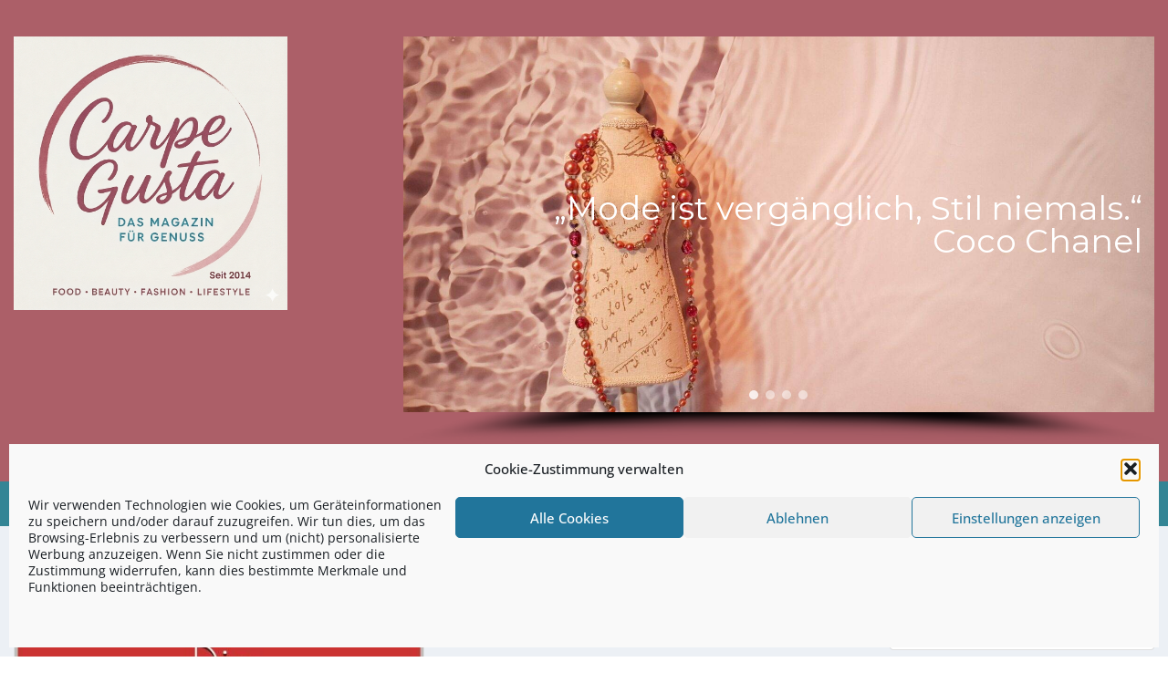

--- FILE ---
content_type: text/html; charset=UTF-8
request_url: https://www.carpegusta.de/tag/kastenform/
body_size: 30982
content:
<!doctype html>
<html lang="de" prefix="og: https://ogp.me/ns#" class="no-js no-svg">
    <head>
        <meta charset="UTF-8">
        <meta name="viewport" content="width=device-width, initial-scale=1">
        <link rel="profile" href="https://gmpg.org/xfn/11">
        <link rel="pingback" href="https://www.carpegusta.de/xmlrpc.php"/>
        
<!-- Suchmaschinen-Optimierung durch Rank Math PRO - https://rankmath.com/ -->
<title>Kastenform - CarpeGusta</title>
<meta name="robots" content="follow, noindex"/>
<meta property="og:locale" content="de_DE" />
<meta property="og:type" content="article" />
<meta property="og:title" content="Kastenform - CarpeGusta" />
<meta property="og:url" content="https://www.carpegusta.de/tag/kastenform/" />
<meta property="og:site_name" content="CarpeGusta - Das Magazin für Genießer!" />
<meta name="twitter:card" content="summary_large_image" />
<meta name="twitter:title" content="Kastenform - CarpeGusta" />
<meta name="twitter:label1" content="Beiträge" />
<meta name="twitter:data1" content="1" />
<script type="application/ld+json" class="rank-math-schema">{"@context":"https://schema.org","@graph":[{"@type":"Place","@id":"https://www.carpegusta.de/#place","address":{"@type":"PostalAddress","streetAddress":"Erftstr. 36","postalCode":"50389 Wesseling","addressCountry":"Deutschland"}},{"@type":"NewsMediaOrganization","@id":"https://www.carpegusta.de/#organization","name":"CarpeGusta - Das Magazin f\u00fcr Genie\u00dfer!","url":"https://www.carpegusta.de","email":"info@carpegusta.de","address":{"@type":"PostalAddress","streetAddress":"Erftstr. 36","postalCode":"50389 Wesseling","addressCountry":"Deutschland"},"location":{"@id":"https://www.carpegusta.de/#place"}},{"@type":"WebSite","@id":"https://www.carpegusta.de/#website","url":"https://www.carpegusta.de","name":"CarpeGusta - Das Magazin f\u00fcr Genie\u00dfer!","alternateName":"CarpeGusta","publisher":{"@id":"https://www.carpegusta.de/#organization"},"inLanguage":"de"},{"@type":"CollectionPage","@id":"https://www.carpegusta.de/tag/kastenform/#webpage","url":"https://www.carpegusta.de/tag/kastenform/","name":"Kastenform - CarpeGusta","isPartOf":{"@id":"https://www.carpegusta.de/#website"},"inLanguage":"de"}]}</script>
<!-- /Rank Math WordPress SEO Plugin -->

<link rel='dns-prefetch' href='//widgetlogic.org' />
<link rel='dns-prefetch' href='//fonts-static.group-cdn.one' />
<link rel="alternate" type="application/rss+xml" title="CarpeGusta &raquo; Feed" href="https://www.carpegusta.de/feed/" />
<link rel="alternate" type="application/rss+xml" title="CarpeGusta &raquo; Kommentar-Feed" href="https://www.carpegusta.de/comments/feed/" />
<link rel="alternate" type="application/rss+xml" title="CarpeGusta &raquo; Kastenform Schlagwort-Feed" href="https://www.carpegusta.de/tag/kastenform/feed/" />
<style id='wp-img-auto-sizes-contain-inline-css' type='text/css'>
img:is([sizes=auto i],[sizes^="auto," i]){contain-intrinsic-size:3000px 1500px}
/*# sourceURL=wp-img-auto-sizes-contain-inline-css */
</style>
<link rel='stylesheet' id='ot-google-fonts-via-onecom-cdn-open-sans-css' href='https://fonts-static.group-cdn.one/fonts/google/open-sans/open-sans.css' type='text/css' media='all' />
<style id='wp-emoji-styles-inline-css' type='text/css'>

	img.wp-smiley, img.emoji {
		display: inline !important;
		border: none !important;
		box-shadow: none !important;
		height: 1em !important;
		width: 1em !important;
		margin: 0 0.07em !important;
		vertical-align: -0.1em !important;
		background: none !important;
		padding: 0 !important;
	}
/*# sourceURL=wp-emoji-styles-inline-css */
</style>
<style id='wp-block-library-inline-css' type='text/css'>
:root{
  --wp-block-synced-color:#7a00df;
  --wp-block-synced-color--rgb:122, 0, 223;
  --wp-bound-block-color:var(--wp-block-synced-color);
  --wp-editor-canvas-background:#ddd;
  --wp-admin-theme-color:#007cba;
  --wp-admin-theme-color--rgb:0, 124, 186;
  --wp-admin-theme-color-darker-10:#006ba1;
  --wp-admin-theme-color-darker-10--rgb:0, 107, 160.5;
  --wp-admin-theme-color-darker-20:#005a87;
  --wp-admin-theme-color-darker-20--rgb:0, 90, 135;
  --wp-admin-border-width-focus:2px;
}
@media (min-resolution:192dpi){
  :root{
    --wp-admin-border-width-focus:1.5px;
  }
}
.wp-element-button{
  cursor:pointer;
}

:root .has-very-light-gray-background-color{
  background-color:#eee;
}
:root .has-very-dark-gray-background-color{
  background-color:#313131;
}
:root .has-very-light-gray-color{
  color:#eee;
}
:root .has-very-dark-gray-color{
  color:#313131;
}
:root .has-vivid-green-cyan-to-vivid-cyan-blue-gradient-background{
  background:linear-gradient(135deg, #00d084, #0693e3);
}
:root .has-purple-crush-gradient-background{
  background:linear-gradient(135deg, #34e2e4, #4721fb 50%, #ab1dfe);
}
:root .has-hazy-dawn-gradient-background{
  background:linear-gradient(135deg, #faaca8, #dad0ec);
}
:root .has-subdued-olive-gradient-background{
  background:linear-gradient(135deg, #fafae1, #67a671);
}
:root .has-atomic-cream-gradient-background{
  background:linear-gradient(135deg, #fdd79a, #004a59);
}
:root .has-nightshade-gradient-background{
  background:linear-gradient(135deg, #330968, #31cdcf);
}
:root .has-midnight-gradient-background{
  background:linear-gradient(135deg, #020381, #2874fc);
}
:root{
  --wp--preset--font-size--normal:16px;
  --wp--preset--font-size--huge:42px;
}

.has-regular-font-size{
  font-size:1em;
}

.has-larger-font-size{
  font-size:2.625em;
}

.has-normal-font-size{
  font-size:var(--wp--preset--font-size--normal);
}

.has-huge-font-size{
  font-size:var(--wp--preset--font-size--huge);
}

.has-text-align-center{
  text-align:center;
}

.has-text-align-left{
  text-align:left;
}

.has-text-align-right{
  text-align:right;
}

.has-fit-text{
  white-space:nowrap !important;
}

#end-resizable-editor-section{
  display:none;
}

.aligncenter{
  clear:both;
}

.items-justified-left{
  justify-content:flex-start;
}

.items-justified-center{
  justify-content:center;
}

.items-justified-right{
  justify-content:flex-end;
}

.items-justified-space-between{
  justify-content:space-between;
}

.screen-reader-text{
  border:0;
  clip-path:inset(50%);
  height:1px;
  margin:-1px;
  overflow:hidden;
  padding:0;
  position:absolute;
  width:1px;
  word-wrap:normal !important;
}

.screen-reader-text:focus{
  background-color:#ddd;
  clip-path:none;
  color:#444;
  display:block;
  font-size:1em;
  height:auto;
  left:5px;
  line-height:normal;
  padding:15px 23px 14px;
  text-decoration:none;
  top:5px;
  width:auto;
  z-index:100000;
}
html :where(.has-border-color){
  border-style:solid;
}

html :where([style*=border-top-color]){
  border-top-style:solid;
}

html :where([style*=border-right-color]){
  border-right-style:solid;
}

html :where([style*=border-bottom-color]){
  border-bottom-style:solid;
}

html :where([style*=border-left-color]){
  border-left-style:solid;
}

html :where([style*=border-width]){
  border-style:solid;
}

html :where([style*=border-top-width]){
  border-top-style:solid;
}

html :where([style*=border-right-width]){
  border-right-style:solid;
}

html :where([style*=border-bottom-width]){
  border-bottom-style:solid;
}

html :where([style*=border-left-width]){
  border-left-style:solid;
}
html :where(img[class*=wp-image-]){
  height:auto;
  max-width:100%;
}
:where(figure){
  margin:0 0 1em;
}

html :where(.is-position-sticky){
  --wp-admin--admin-bar--position-offset:var(--wp-admin--admin-bar--height, 0px);
}

@media screen and (max-width:600px){
  html :where(.is-position-sticky){
    --wp-admin--admin-bar--position-offset:0px;
  }
}

/*# sourceURL=wp-block-library-inline-css */
</style><style id='wp-block-image-inline-css' type='text/css'>
.wp-block-image>a,.wp-block-image>figure>a{
  display:inline-block;
}
.wp-block-image img{
  box-sizing:border-box;
  height:auto;
  max-width:100%;
  vertical-align:bottom;
}
@media not (prefers-reduced-motion){
  .wp-block-image img.hide{
    visibility:hidden;
  }
  .wp-block-image img.show{
    animation:show-content-image .4s;
  }
}
.wp-block-image[style*=border-radius] img,.wp-block-image[style*=border-radius]>a{
  border-radius:inherit;
}
.wp-block-image.has-custom-border img{
  box-sizing:border-box;
}
.wp-block-image.aligncenter{
  text-align:center;
}
.wp-block-image.alignfull>a,.wp-block-image.alignwide>a{
  width:100%;
}
.wp-block-image.alignfull img,.wp-block-image.alignwide img{
  height:auto;
  width:100%;
}
.wp-block-image .aligncenter,.wp-block-image .alignleft,.wp-block-image .alignright,.wp-block-image.aligncenter,.wp-block-image.alignleft,.wp-block-image.alignright{
  display:table;
}
.wp-block-image .aligncenter>figcaption,.wp-block-image .alignleft>figcaption,.wp-block-image .alignright>figcaption,.wp-block-image.aligncenter>figcaption,.wp-block-image.alignleft>figcaption,.wp-block-image.alignright>figcaption{
  caption-side:bottom;
  display:table-caption;
}
.wp-block-image .alignleft{
  float:left;
  margin:.5em 1em .5em 0;
}
.wp-block-image .alignright{
  float:right;
  margin:.5em 0 .5em 1em;
}
.wp-block-image .aligncenter{
  margin-left:auto;
  margin-right:auto;
}
.wp-block-image :where(figcaption){
  margin-bottom:1em;
  margin-top:.5em;
}
.wp-block-image.is-style-circle-mask img{
  border-radius:9999px;
}
@supports ((-webkit-mask-image:none) or (mask-image:none)) or (-webkit-mask-image:none){
  .wp-block-image.is-style-circle-mask img{
    border-radius:0;
    -webkit-mask-image:url('data:image/svg+xml;utf8,<svg viewBox="0 0 100 100" xmlns="http://www.w3.org/2000/svg"><circle cx="50" cy="50" r="50"/></svg>');
            mask-image:url('data:image/svg+xml;utf8,<svg viewBox="0 0 100 100" xmlns="http://www.w3.org/2000/svg"><circle cx="50" cy="50" r="50"/></svg>');
    mask-mode:alpha;
    -webkit-mask-position:center;
            mask-position:center;
    -webkit-mask-repeat:no-repeat;
            mask-repeat:no-repeat;
    -webkit-mask-size:contain;
            mask-size:contain;
  }
}

:root :where(.wp-block-image.is-style-rounded img,.wp-block-image .is-style-rounded img){
  border-radius:9999px;
}

.wp-block-image figure{
  margin:0;
}

.wp-lightbox-container{
  display:flex;
  flex-direction:column;
  position:relative;
}
.wp-lightbox-container img{
  cursor:zoom-in;
}
.wp-lightbox-container img:hover+button{
  opacity:1;
}
.wp-lightbox-container button{
  align-items:center;
  backdrop-filter:blur(16px) saturate(180%);
  background-color:#5a5a5a40;
  border:none;
  border-radius:4px;
  cursor:zoom-in;
  display:flex;
  height:20px;
  justify-content:center;
  opacity:0;
  padding:0;
  position:absolute;
  right:16px;
  text-align:center;
  top:16px;
  width:20px;
  z-index:100;
}
@media not (prefers-reduced-motion){
  .wp-lightbox-container button{
    transition:opacity .2s ease;
  }
}
.wp-lightbox-container button:focus-visible{
  outline:3px auto #5a5a5a40;
  outline:3px auto -webkit-focus-ring-color;
  outline-offset:3px;
}
.wp-lightbox-container button:hover{
  cursor:pointer;
  opacity:1;
}
.wp-lightbox-container button:focus{
  opacity:1;
}
.wp-lightbox-container button:focus,.wp-lightbox-container button:hover,.wp-lightbox-container button:not(:hover):not(:active):not(.has-background){
  background-color:#5a5a5a40;
  border:none;
}

.wp-lightbox-overlay{
  box-sizing:border-box;
  cursor:zoom-out;
  height:100vh;
  left:0;
  overflow:hidden;
  position:fixed;
  top:0;
  visibility:hidden;
  width:100%;
  z-index:100000;
}
.wp-lightbox-overlay .close-button{
  align-items:center;
  cursor:pointer;
  display:flex;
  justify-content:center;
  min-height:40px;
  min-width:40px;
  padding:0;
  position:absolute;
  right:calc(env(safe-area-inset-right) + 16px);
  top:calc(env(safe-area-inset-top) + 16px);
  z-index:5000000;
}
.wp-lightbox-overlay .close-button:focus,.wp-lightbox-overlay .close-button:hover,.wp-lightbox-overlay .close-button:not(:hover):not(:active):not(.has-background){
  background:none;
  border:none;
}
.wp-lightbox-overlay .lightbox-image-container{
  height:var(--wp--lightbox-container-height);
  left:50%;
  overflow:hidden;
  position:absolute;
  top:50%;
  transform:translate(-50%, -50%);
  transform-origin:top left;
  width:var(--wp--lightbox-container-width);
  z-index:9999999999;
}
.wp-lightbox-overlay .wp-block-image{
  align-items:center;
  box-sizing:border-box;
  display:flex;
  height:100%;
  justify-content:center;
  margin:0;
  position:relative;
  transform-origin:0 0;
  width:100%;
  z-index:3000000;
}
.wp-lightbox-overlay .wp-block-image img{
  height:var(--wp--lightbox-image-height);
  min-height:var(--wp--lightbox-image-height);
  min-width:var(--wp--lightbox-image-width);
  width:var(--wp--lightbox-image-width);
}
.wp-lightbox-overlay .wp-block-image figcaption{
  display:none;
}
.wp-lightbox-overlay button{
  background:none;
  border:none;
}
.wp-lightbox-overlay .scrim{
  background-color:#fff;
  height:100%;
  opacity:.9;
  position:absolute;
  width:100%;
  z-index:2000000;
}
.wp-lightbox-overlay.active{
  visibility:visible;
}
@media not (prefers-reduced-motion){
  .wp-lightbox-overlay.active{
    animation:turn-on-visibility .25s both;
  }
  .wp-lightbox-overlay.active img{
    animation:turn-on-visibility .35s both;
  }
  .wp-lightbox-overlay.show-closing-animation:not(.active){
    animation:turn-off-visibility .35s both;
  }
  .wp-lightbox-overlay.show-closing-animation:not(.active) img{
    animation:turn-off-visibility .25s both;
  }
  .wp-lightbox-overlay.zoom.active{
    animation:none;
    opacity:1;
    visibility:visible;
  }
  .wp-lightbox-overlay.zoom.active .lightbox-image-container{
    animation:lightbox-zoom-in .4s;
  }
  .wp-lightbox-overlay.zoom.active .lightbox-image-container img{
    animation:none;
  }
  .wp-lightbox-overlay.zoom.active .scrim{
    animation:turn-on-visibility .4s forwards;
  }
  .wp-lightbox-overlay.zoom.show-closing-animation:not(.active){
    animation:none;
  }
  .wp-lightbox-overlay.zoom.show-closing-animation:not(.active) .lightbox-image-container{
    animation:lightbox-zoom-out .4s;
  }
  .wp-lightbox-overlay.zoom.show-closing-animation:not(.active) .lightbox-image-container img{
    animation:none;
  }
  .wp-lightbox-overlay.zoom.show-closing-animation:not(.active) .scrim{
    animation:turn-off-visibility .4s forwards;
  }
}

@keyframes show-content-image{
  0%{
    visibility:hidden;
  }
  99%{
    visibility:hidden;
  }
  to{
    visibility:visible;
  }
}
@keyframes turn-on-visibility{
  0%{
    opacity:0;
  }
  to{
    opacity:1;
  }
}
@keyframes turn-off-visibility{
  0%{
    opacity:1;
    visibility:visible;
  }
  99%{
    opacity:0;
    visibility:visible;
  }
  to{
    opacity:0;
    visibility:hidden;
  }
}
@keyframes lightbox-zoom-in{
  0%{
    transform:translate(calc((-100vw + var(--wp--lightbox-scrollbar-width))/2 + var(--wp--lightbox-initial-left-position)), calc(-50vh + var(--wp--lightbox-initial-top-position))) scale(var(--wp--lightbox-scale));
  }
  to{
    transform:translate(-50%, -50%) scale(1);
  }
}
@keyframes lightbox-zoom-out{
  0%{
    transform:translate(-50%, -50%) scale(1);
    visibility:visible;
  }
  99%{
    visibility:visible;
  }
  to{
    transform:translate(calc((-100vw + var(--wp--lightbox-scrollbar-width))/2 + var(--wp--lightbox-initial-left-position)), calc(-50vh + var(--wp--lightbox-initial-top-position))) scale(var(--wp--lightbox-scale));
    visibility:hidden;
  }
}
/*# sourceURL=https://www.carpegusta.de/wp-includes/blocks/image/style.css */
</style>
<style id='wp-block-search-inline-css' type='text/css'>
.wp-block-search__button{
  margin-left:10px;
  word-break:normal;
}
.wp-block-search__button.has-icon{
  line-height:0;
}
.wp-block-search__button svg{
  height:1.25em;
  min-height:24px;
  min-width:24px;
  width:1.25em;
  fill:currentColor;
  vertical-align:text-bottom;
}

:where(.wp-block-search__button){
  border:1px solid #ccc;
  padding:6px 10px;
}

.wp-block-search__inside-wrapper{
  display:flex;
  flex:auto;
  flex-wrap:nowrap;
  max-width:100%;
}

.wp-block-search__label{
  width:100%;
}

.wp-block-search.wp-block-search__button-only .wp-block-search__button{
  box-sizing:border-box;
  display:flex;
  flex-shrink:0;
  justify-content:center;
  margin-left:0;
  max-width:100%;
}
.wp-block-search.wp-block-search__button-only .wp-block-search__inside-wrapper{
  min-width:0 !important;
  transition-property:width;
}
.wp-block-search.wp-block-search__button-only .wp-block-search__input{
  flex-basis:100%;
  transition-duration:.3s;
}
.wp-block-search.wp-block-search__button-only.wp-block-search__searchfield-hidden,.wp-block-search.wp-block-search__button-only.wp-block-search__searchfield-hidden .wp-block-search__inside-wrapper{
  overflow:hidden;
}
.wp-block-search.wp-block-search__button-only.wp-block-search__searchfield-hidden .wp-block-search__input{
  border-left-width:0 !important;
  border-right-width:0 !important;
  flex-basis:0;
  flex-grow:0;
  margin:0;
  min-width:0 !important;
  padding-left:0 !important;
  padding-right:0 !important;
  width:0 !important;
}

:where(.wp-block-search__input){
  appearance:none;
  border:1px solid #949494;
  flex-grow:1;
  font-family:inherit;
  font-size:inherit;
  font-style:inherit;
  font-weight:inherit;
  letter-spacing:inherit;
  line-height:inherit;
  margin-left:0;
  margin-right:0;
  min-width:3rem;
  padding:8px;
  text-decoration:unset !important;
  text-transform:inherit;
}

:where(.wp-block-search__button-inside .wp-block-search__inside-wrapper){
  background-color:#fff;
  border:1px solid #949494;
  box-sizing:border-box;
  padding:4px;
}
:where(.wp-block-search__button-inside .wp-block-search__inside-wrapper) .wp-block-search__input{
  border:none;
  border-radius:0;
  padding:0 4px;
}
:where(.wp-block-search__button-inside .wp-block-search__inside-wrapper) .wp-block-search__input:focus{
  outline:none;
}
:where(.wp-block-search__button-inside .wp-block-search__inside-wrapper) :where(.wp-block-search__button){
  padding:4px 8px;
}

.wp-block-search.aligncenter .wp-block-search__inside-wrapper{
  margin:auto;
}

.wp-block[data-align=right] .wp-block-search.wp-block-search__button-only .wp-block-search__inside-wrapper{
  float:right;
}
/*# sourceURL=https://www.carpegusta.de/wp-includes/blocks/search/style.css */
</style>
<style id='global-styles-inline-css' type='text/css'>
:root{--wp--preset--aspect-ratio--square: 1;--wp--preset--aspect-ratio--4-3: 4/3;--wp--preset--aspect-ratio--3-4: 3/4;--wp--preset--aspect-ratio--3-2: 3/2;--wp--preset--aspect-ratio--2-3: 2/3;--wp--preset--aspect-ratio--16-9: 16/9;--wp--preset--aspect-ratio--9-16: 9/16;--wp--preset--color--black: #000000;--wp--preset--color--cyan-bluish-gray: #abb8c3;--wp--preset--color--white: #ffffff;--wp--preset--color--pale-pink: #f78da7;--wp--preset--color--vivid-red: #cf2e2e;--wp--preset--color--luminous-vivid-orange: #ff6900;--wp--preset--color--luminous-vivid-amber: #fcb900;--wp--preset--color--light-green-cyan: #7bdcb5;--wp--preset--color--vivid-green-cyan: #00d084;--wp--preset--color--pale-cyan-blue: #8ed1fc;--wp--preset--color--vivid-cyan-blue: #0693e3;--wp--preset--color--vivid-purple: #9b51e0;--wp--preset--gradient--vivid-cyan-blue-to-vivid-purple: linear-gradient(135deg,rgb(6,147,227) 0%,rgb(155,81,224) 100%);--wp--preset--gradient--light-green-cyan-to-vivid-green-cyan: linear-gradient(135deg,rgb(122,220,180) 0%,rgb(0,208,130) 100%);--wp--preset--gradient--luminous-vivid-amber-to-luminous-vivid-orange: linear-gradient(135deg,rgb(252,185,0) 0%,rgb(255,105,0) 100%);--wp--preset--gradient--luminous-vivid-orange-to-vivid-red: linear-gradient(135deg,rgb(255,105,0) 0%,rgb(207,46,46) 100%);--wp--preset--gradient--very-light-gray-to-cyan-bluish-gray: linear-gradient(135deg,rgb(238,238,238) 0%,rgb(169,184,195) 100%);--wp--preset--gradient--cool-to-warm-spectrum: linear-gradient(135deg,rgb(74,234,220) 0%,rgb(151,120,209) 20%,rgb(207,42,186) 40%,rgb(238,44,130) 60%,rgb(251,105,98) 80%,rgb(254,248,76) 100%);--wp--preset--gradient--blush-light-purple: linear-gradient(135deg,rgb(255,206,236) 0%,rgb(152,150,240) 100%);--wp--preset--gradient--blush-bordeaux: linear-gradient(135deg,rgb(254,205,165) 0%,rgb(254,45,45) 50%,rgb(107,0,62) 100%);--wp--preset--gradient--luminous-dusk: linear-gradient(135deg,rgb(255,203,112) 0%,rgb(199,81,192) 50%,rgb(65,88,208) 100%);--wp--preset--gradient--pale-ocean: linear-gradient(135deg,rgb(255,245,203) 0%,rgb(182,227,212) 50%,rgb(51,167,181) 100%);--wp--preset--gradient--electric-grass: linear-gradient(135deg,rgb(202,248,128) 0%,rgb(113,206,126) 100%);--wp--preset--gradient--midnight: linear-gradient(135deg,rgb(2,3,129) 0%,rgb(40,116,252) 100%);--wp--preset--font-size--small: 13px;--wp--preset--font-size--medium: 20px;--wp--preset--font-size--large: 36px;--wp--preset--font-size--x-large: 42px;--wp--preset--spacing--20: 0.44rem;--wp--preset--spacing--30: 0.67rem;--wp--preset--spacing--40: 1rem;--wp--preset--spacing--50: 1.5rem;--wp--preset--spacing--60: 2.25rem;--wp--preset--spacing--70: 3.38rem;--wp--preset--spacing--80: 5.06rem;--wp--preset--shadow--natural: 6px 6px 9px rgba(0, 0, 0, 0.2);--wp--preset--shadow--deep: 12px 12px 50px rgba(0, 0, 0, 0.4);--wp--preset--shadow--sharp: 6px 6px 0px rgba(0, 0, 0, 0.2);--wp--preset--shadow--outlined: 6px 6px 0px -3px rgb(255, 255, 255), 6px 6px rgb(0, 0, 0);--wp--preset--shadow--crisp: 6px 6px 0px rgb(0, 0, 0);}:where(.is-layout-flex){gap: 0.5em;}:where(.is-layout-grid){gap: 0.5em;}body .is-layout-flex{display: flex;}.is-layout-flex{flex-wrap: wrap;align-items: center;}.is-layout-flex > :is(*, div){margin: 0;}body .is-layout-grid{display: grid;}.is-layout-grid > :is(*, div){margin: 0;}:where(.wp-block-columns.is-layout-flex){gap: 2em;}:where(.wp-block-columns.is-layout-grid){gap: 2em;}:where(.wp-block-post-template.is-layout-flex){gap: 1.25em;}:where(.wp-block-post-template.is-layout-grid){gap: 1.25em;}.has-black-color{color: var(--wp--preset--color--black) !important;}.has-cyan-bluish-gray-color{color: var(--wp--preset--color--cyan-bluish-gray) !important;}.has-white-color{color: var(--wp--preset--color--white) !important;}.has-pale-pink-color{color: var(--wp--preset--color--pale-pink) !important;}.has-vivid-red-color{color: var(--wp--preset--color--vivid-red) !important;}.has-luminous-vivid-orange-color{color: var(--wp--preset--color--luminous-vivid-orange) !important;}.has-luminous-vivid-amber-color{color: var(--wp--preset--color--luminous-vivid-amber) !important;}.has-light-green-cyan-color{color: var(--wp--preset--color--light-green-cyan) !important;}.has-vivid-green-cyan-color{color: var(--wp--preset--color--vivid-green-cyan) !important;}.has-pale-cyan-blue-color{color: var(--wp--preset--color--pale-cyan-blue) !important;}.has-vivid-cyan-blue-color{color: var(--wp--preset--color--vivid-cyan-blue) !important;}.has-vivid-purple-color{color: var(--wp--preset--color--vivid-purple) !important;}.has-black-background-color{background-color: var(--wp--preset--color--black) !important;}.has-cyan-bluish-gray-background-color{background-color: var(--wp--preset--color--cyan-bluish-gray) !important;}.has-white-background-color{background-color: var(--wp--preset--color--white) !important;}.has-pale-pink-background-color{background-color: var(--wp--preset--color--pale-pink) !important;}.has-vivid-red-background-color{background-color: var(--wp--preset--color--vivid-red) !important;}.has-luminous-vivid-orange-background-color{background-color: var(--wp--preset--color--luminous-vivid-orange) !important;}.has-luminous-vivid-amber-background-color{background-color: var(--wp--preset--color--luminous-vivid-amber) !important;}.has-light-green-cyan-background-color{background-color: var(--wp--preset--color--light-green-cyan) !important;}.has-vivid-green-cyan-background-color{background-color: var(--wp--preset--color--vivid-green-cyan) !important;}.has-pale-cyan-blue-background-color{background-color: var(--wp--preset--color--pale-cyan-blue) !important;}.has-vivid-cyan-blue-background-color{background-color: var(--wp--preset--color--vivid-cyan-blue) !important;}.has-vivid-purple-background-color{background-color: var(--wp--preset--color--vivid-purple) !important;}.has-black-border-color{border-color: var(--wp--preset--color--black) !important;}.has-cyan-bluish-gray-border-color{border-color: var(--wp--preset--color--cyan-bluish-gray) !important;}.has-white-border-color{border-color: var(--wp--preset--color--white) !important;}.has-pale-pink-border-color{border-color: var(--wp--preset--color--pale-pink) !important;}.has-vivid-red-border-color{border-color: var(--wp--preset--color--vivid-red) !important;}.has-luminous-vivid-orange-border-color{border-color: var(--wp--preset--color--luminous-vivid-orange) !important;}.has-luminous-vivid-amber-border-color{border-color: var(--wp--preset--color--luminous-vivid-amber) !important;}.has-light-green-cyan-border-color{border-color: var(--wp--preset--color--light-green-cyan) !important;}.has-vivid-green-cyan-border-color{border-color: var(--wp--preset--color--vivid-green-cyan) !important;}.has-pale-cyan-blue-border-color{border-color: var(--wp--preset--color--pale-cyan-blue) !important;}.has-vivid-cyan-blue-border-color{border-color: var(--wp--preset--color--vivid-cyan-blue) !important;}.has-vivid-purple-border-color{border-color: var(--wp--preset--color--vivid-purple) !important;}.has-vivid-cyan-blue-to-vivid-purple-gradient-background{background: var(--wp--preset--gradient--vivid-cyan-blue-to-vivid-purple) !important;}.has-light-green-cyan-to-vivid-green-cyan-gradient-background{background: var(--wp--preset--gradient--light-green-cyan-to-vivid-green-cyan) !important;}.has-luminous-vivid-amber-to-luminous-vivid-orange-gradient-background{background: var(--wp--preset--gradient--luminous-vivid-amber-to-luminous-vivid-orange) !important;}.has-luminous-vivid-orange-to-vivid-red-gradient-background{background: var(--wp--preset--gradient--luminous-vivid-orange-to-vivid-red) !important;}.has-very-light-gray-to-cyan-bluish-gray-gradient-background{background: var(--wp--preset--gradient--very-light-gray-to-cyan-bluish-gray) !important;}.has-cool-to-warm-spectrum-gradient-background{background: var(--wp--preset--gradient--cool-to-warm-spectrum) !important;}.has-blush-light-purple-gradient-background{background: var(--wp--preset--gradient--blush-light-purple) !important;}.has-blush-bordeaux-gradient-background{background: var(--wp--preset--gradient--blush-bordeaux) !important;}.has-luminous-dusk-gradient-background{background: var(--wp--preset--gradient--luminous-dusk) !important;}.has-pale-ocean-gradient-background{background: var(--wp--preset--gradient--pale-ocean) !important;}.has-electric-grass-gradient-background{background: var(--wp--preset--gradient--electric-grass) !important;}.has-midnight-gradient-background{background: var(--wp--preset--gradient--midnight) !important;}.has-small-font-size{font-size: var(--wp--preset--font-size--small) !important;}.has-medium-font-size{font-size: var(--wp--preset--font-size--medium) !important;}.has-large-font-size{font-size: var(--wp--preset--font-size--large) !important;}.has-x-large-font-size{font-size: var(--wp--preset--font-size--x-large) !important;}
/*# sourceURL=global-styles-inline-css */
</style>
<style id='core-block-supports-inline-css' type='text/css'>
/**
 * Core styles: block-supports
 */

/*# sourceURL=core-block-supports-inline-css */
</style>

<style id='classic-theme-styles-inline-css' type='text/css'>
/**
 * These rules are needed for backwards compatibility.
 * They should match the button element rules in the base theme.json file.
 */
.wp-block-button__link {
	color: #ffffff;
	background-color: #32373c;
	border-radius: 9999px; /* 100% causes an oval, but any explicit but really high value retains the pill shape. */

	/* This needs a low specificity so it won't override the rules from the button element if defined in theme.json. */
	box-shadow: none;
	text-decoration: none;

	/* The extra 2px are added to size solids the same as the outline versions.*/
	padding: calc(0.667em + 2px) calc(1.333em + 2px);

	font-size: 1.125em;
}

.wp-block-file__button {
	background: #32373c;
	color: #ffffff;
	text-decoration: none;
}

/*# sourceURL=/wp-includes/css/classic-themes.css */
</style>
<link rel='stylesheet' id='block-widget-css' href='https://www.carpegusta.de/wp-content/plugins/widget-logic/block_widget/css/widget.css?ver=1768236199' type='text/css' media='all' />
<link rel='stylesheet' id='contact-form-7-css' href='https://www.carpegusta.de/wp-content/plugins/contact-form-7/includes/css/styles.css?ver=6.1.4' type='text/css' media='all' />
<link rel='stylesheet' id='cmplz-general-css' href='https://www.carpegusta.de/wp-content/plugins/complianz-gdpr/assets/css/cookieblocker.css?ver=1765911262' type='text/css' media='all' />
<link rel='stylesheet' id='reset-stylesheet-css' href='https://www.carpegusta.de/wp-content/themes/onecom-express/assets/css/reset.css?ver=0.7.5' type='text/css' media='all' />
<link rel='stylesheet' id='theme-stylesheet-css' href='https://www.carpegusta.de/wp-content/themes/onecom-express/style.css?ver=b640c8b6ed2765630cbfa6a9a131dc94' type='text/css' media='all' />
<link rel='stylesheet' id='bootstrap-stylesheet-css' href='https://www.carpegusta.de/wp-content/themes/onecom-express/assets/css/bootstrap.css?ver=0.7.5' type='text/css' media='all' />
<link rel='stylesheet' id='base-stylesheet-css' href='https://www.carpegusta.de/wp-content/themes/onecom-express/assets/css/base.css?ver=0.7.5' type='text/css' media='all' />
<link rel='stylesheet' id='responsive-stylesheet-css' href='https://www.carpegusta.de/wp-content/themes/onecom-express/assets/css/responsive.css?ver=0.7.5' type='text/css' media='all' />
<link rel='stylesheet' id='dashicons-css' href='https://www.carpegusta.de/wp-includes/css/dashicons.css?ver=b640c8b6ed2765630cbfa6a9a131dc94' type='text/css' media='all' />
<link rel='stylesheet' id='open-sans-google-font-css' href='//fonts-static.group-cdn.one/fonts/google/open-sans/open-sans.css?ver=b640c8b6ed2765630cbfa6a9a131dc94' type='text/css' media='all' />
<link rel='stylesheet' id='recent-posts-widget-with-thumbnails-public-style-css' href='https://www.carpegusta.de/wp-content/plugins/recent-posts-widget-with-thumbnails/public.css?ver=7.1.1' type='text/css' media='all' />
<link rel="stylesheet" type="text/css" href="https://www.carpegusta.de/wp-content/plugins/smart-slider-3/Public/SmartSlider3/Application/Frontend/Assets/dist/smartslider.min.css?ver=c397fa89" media="all">
<link rel="stylesheet" type="text/css" href="https://fonts.googleapis.com/css?display=swap&amp;family=Montserrat%3A300%2C400" media="all">
<style data-related="n2-ss-2">div#n2-ss-2 .n2-ss-slider-1{display:grid;position:relative;}div#n2-ss-2 .n2-ss-slider-2{display:grid;position:relative;overflow:hidden;padding:0px 0px 0px 0px;border:0px solid RGBA(62,62,62,1);border-radius:0px;background-clip:padding-box;background-repeat:repeat;background-position:50% 50%;background-size:cover;background-attachment:scroll;z-index:1;}div#n2-ss-2:not(.n2-ss-loaded) .n2-ss-slider-2{background-image:none !important;}div#n2-ss-2 .n2-ss-slider-3{display:grid;grid-template-areas:'cover';position:relative;overflow:hidden;z-index:10;}div#n2-ss-2 .n2-ss-slider-3 > *{grid-area:cover;}div#n2-ss-2 .n2-ss-slide-backgrounds,div#n2-ss-2 .n2-ss-slider-3 > .n2-ss-divider{position:relative;}div#n2-ss-2 .n2-ss-slide-backgrounds{z-index:10;}div#n2-ss-2 .n2-ss-slide-backgrounds > *{overflow:hidden;}div#n2-ss-2 .n2-ss-slide-background{transform:translateX(-100000px);}div#n2-ss-2 .n2-ss-slider-4{place-self:center;position:relative;width:100%;height:100%;z-index:20;display:grid;grid-template-areas:'slide';}div#n2-ss-2 .n2-ss-slider-4 > *{grid-area:slide;}div#n2-ss-2.n2-ss-full-page--constrain-ratio .n2-ss-slider-4{height:auto;}div#n2-ss-2 .n2-ss-slide{display:grid;place-items:center;grid-auto-columns:100%;position:relative;z-index:20;-webkit-backface-visibility:hidden;transform:translateX(-100000px);}div#n2-ss-2 .n2-ss-slide{perspective:1500px;}div#n2-ss-2 .n2-ss-slide-active{z-index:21;}.n2-ss-background-animation{position:absolute;top:0;left:0;width:100%;height:100%;z-index:3;}div#n2-ss-2 .n2-ss-control-bullet{visibility:hidden;text-align:center;justify-content:center;z-index:14;}div#n2-ss-2 .n2-ss-control-bullet--calculate-size{left:0 !important;}div#n2-ss-2 .n2-ss-control-bullet-horizontal.n2-ss-control-bullet-fullsize{width:100%;}div#n2-ss-2 .n2-ss-control-bullet-vertical.n2-ss-control-bullet-fullsize{height:100%;flex-flow:column;}div#n2-ss-2 .nextend-bullet-bar{display:inline-flex;vertical-align:top;visibility:visible;align-items:center;flex-wrap:wrap;}div#n2-ss-2 .n2-bar-justify-content-left{justify-content:flex-start;}div#n2-ss-2 .n2-bar-justify-content-center{justify-content:center;}div#n2-ss-2 .n2-bar-justify-content-right{justify-content:flex-end;}div#n2-ss-2 .n2-ss-control-bullet-vertical > .nextend-bullet-bar{flex-flow:column;}div#n2-ss-2 .n2-ss-control-bullet-fullsize > .nextend-bullet-bar{display:flex;}div#n2-ss-2 .n2-ss-control-bullet-horizontal.n2-ss-control-bullet-fullsize > .nextend-bullet-bar{flex:1 1 auto;}div#n2-ss-2 .n2-ss-control-bullet-vertical.n2-ss-control-bullet-fullsize > .nextend-bullet-bar{height:100%;}div#n2-ss-2 .nextend-bullet-bar .n2-bullet{cursor:pointer;transition:background-color 0.4s;}div#n2-ss-2 .nextend-bullet-bar .n2-bullet.n2-active{cursor:default;}div#n2-ss-2 div.n2-ss-bullet-thumbnail-container{position:absolute;z-index:10000000;}div#n2-ss-2 .n2-ss-bullet-thumbnail-container .n2-ss-bullet-thumbnail{background-size:cover;background-repeat:no-repeat;background-position:center;}div#n2-ss-2 .nextend-shadow{width:100%;z-index:0;}div#n2-ss-2 .nextend-shadow img{max-width:none;width:100%;}div#n2-ss-2 .n2-font-3e2bfa45390c69931da90543e0611f52-paragraph{font-family: 'Montserrat';color: #ffffff;font-size:225%;text-shadow: none;line-height: 1;font-weight: normal;font-style: normal;text-decoration: none;text-align: right;letter-spacing: normal;word-spacing: normal;text-transform: none;font-weight: 400;}div#n2-ss-2 .n2-font-3e2bfa45390c69931da90543e0611f52-paragraph a, div#n2-ss-2 .n2-font-3e2bfa45390c69931da90543e0611f52-paragraph a:FOCUS{font-family: 'Montserrat';color: #1890d7;font-size:100%;text-shadow: none;line-height: 1;font-weight: normal;font-style: normal;text-decoration: none;text-align: right;letter-spacing: normal;word-spacing: normal;text-transform: none;font-weight: 400;}div#n2-ss-2 .n2-font-3e2bfa45390c69931da90543e0611f52-paragraph a:HOVER, div#n2-ss-2 .n2-font-3e2bfa45390c69931da90543e0611f52-paragraph a:ACTIVE{font-family: 'Montserrat';color: #1890d7;font-size:100%;text-shadow: none;line-height: 1;font-weight: normal;font-style: normal;text-decoration: none;text-align: right;letter-spacing: normal;word-spacing: normal;text-transform: none;font-weight: 400;}div#n2-ss-2 .n2-font-1405e5be252bf2ba9e3e527cf7aec15e-paragraph{font-family: 'Montserrat';color: #ffffff;font-size:62.5%;text-shadow: none;line-height: 1;font-weight: normal;font-style: normal;text-decoration: none;text-align: right;letter-spacing: normal;word-spacing: normal;text-transform: none;font-weight: 400;}div#n2-ss-2 .n2-font-1405e5be252bf2ba9e3e527cf7aec15e-paragraph a, div#n2-ss-2 .n2-font-1405e5be252bf2ba9e3e527cf7aec15e-paragraph a:FOCUS{font-family: 'Montserrat';color: #1890d7;font-size:100%;text-shadow: none;line-height: 1;font-weight: normal;font-style: normal;text-decoration: none;text-align: right;letter-spacing: normal;word-spacing: normal;text-transform: none;font-weight: 400;}div#n2-ss-2 .n2-font-1405e5be252bf2ba9e3e527cf7aec15e-paragraph a:HOVER, div#n2-ss-2 .n2-font-1405e5be252bf2ba9e3e527cf7aec15e-paragraph a:ACTIVE{font-family: 'Montserrat';color: #1890d7;font-size:100%;text-shadow: none;line-height: 1;font-weight: normal;font-style: normal;text-decoration: none;text-align: right;letter-spacing: normal;word-spacing: normal;text-transform: none;font-weight: 400;}div#n2-ss-2 .n2-font-cb9c4efe9a17dc1fced2ba2fdd29cfe2-paragraph{font-family: 'Montserrat';color: #ffffff;font-size:112.5%;text-shadow: none;line-height: 1;font-weight: normal;font-style: normal;text-decoration: none;text-align: right;letter-spacing: normal;word-spacing: normal;text-transform: none;font-weight: 400;}div#n2-ss-2 .n2-font-cb9c4efe9a17dc1fced2ba2fdd29cfe2-paragraph a, div#n2-ss-2 .n2-font-cb9c4efe9a17dc1fced2ba2fdd29cfe2-paragraph a:FOCUS{font-family: 'Montserrat';color: #1890d7;font-size:100%;text-shadow: none;line-height: 1;font-weight: normal;font-style: normal;text-decoration: none;text-align: right;letter-spacing: normal;word-spacing: normal;text-transform: none;font-weight: 400;}div#n2-ss-2 .n2-font-cb9c4efe9a17dc1fced2ba2fdd29cfe2-paragraph a:HOVER, div#n2-ss-2 .n2-font-cb9c4efe9a17dc1fced2ba2fdd29cfe2-paragraph a:ACTIVE{font-family: 'Montserrat';color: #1890d7;font-size:100%;text-shadow: none;line-height: 1;font-weight: normal;font-style: normal;text-decoration: none;text-align: right;letter-spacing: normal;word-spacing: normal;text-transform: none;font-weight: 400;}div#n2-ss-2 .n2-font-1d066aad8b275bb22d16338196287ab3-paragraph{font-family: 'Montserrat';color: #ffffff;font-size:56.25%;text-shadow: none;line-height: 1;font-weight: normal;font-style: normal;text-decoration: none;text-align: right;letter-spacing: normal;word-spacing: normal;text-transform: none;font-weight: 400;}div#n2-ss-2 .n2-font-1d066aad8b275bb22d16338196287ab3-paragraph a, div#n2-ss-2 .n2-font-1d066aad8b275bb22d16338196287ab3-paragraph a:FOCUS{font-family: 'Montserrat';color: #1890d7;font-size:100%;text-shadow: none;line-height: 1;font-weight: normal;font-style: normal;text-decoration: none;text-align: right;letter-spacing: normal;word-spacing: normal;text-transform: none;font-weight: 400;}div#n2-ss-2 .n2-font-1d066aad8b275bb22d16338196287ab3-paragraph a:HOVER, div#n2-ss-2 .n2-font-1d066aad8b275bb22d16338196287ab3-paragraph a:ACTIVE{font-family: 'Montserrat';color: #1890d7;font-size:100%;text-shadow: none;line-height: 1;font-weight: normal;font-style: normal;text-decoration: none;text-align: right;letter-spacing: normal;word-spacing: normal;text-transform: none;font-weight: 400;}div#n2-ss-2 .n2-font-36bb05fa15b02d9377eb8eada091fb65-paragraph{font-family: 'Montserrat';color: #000000;font-size:162.5%;text-shadow: none;line-height: 1;font-weight: normal;font-style: normal;text-decoration: none;text-align: center;letter-spacing: normal;word-spacing: normal;text-transform: none;font-weight: bold;}div#n2-ss-2 .n2-font-36bb05fa15b02d9377eb8eada091fb65-paragraph a, div#n2-ss-2 .n2-font-36bb05fa15b02d9377eb8eada091fb65-paragraph a:FOCUS{font-family: 'Montserrat';color: #1890d7;font-size:100%;text-shadow: none;line-height: 1;font-weight: normal;font-style: normal;text-decoration: none;text-align: center;letter-spacing: normal;word-spacing: normal;text-transform: none;font-weight: bold;}div#n2-ss-2 .n2-font-36bb05fa15b02d9377eb8eada091fb65-paragraph a:HOVER, div#n2-ss-2 .n2-font-36bb05fa15b02d9377eb8eada091fb65-paragraph a:ACTIVE{font-family: 'Montserrat';color: #1890d7;font-size:100%;text-shadow: none;line-height: 1;font-weight: normal;font-style: normal;text-decoration: none;text-align: center;letter-spacing: normal;word-spacing: normal;text-transform: none;font-weight: bold;}div#n2-ss-2 .n2-font-0231b2ca043a0717169806882f9a396b-paragraph{font-family: 'Montserrat';color: #000000;font-size:87.5%;text-shadow: none;line-height: 1;font-weight: normal;font-style: normal;text-decoration: none;text-align: center;letter-spacing: normal;word-spacing: normal;text-transform: none;font-weight: bold;}div#n2-ss-2 .n2-font-0231b2ca043a0717169806882f9a396b-paragraph a, div#n2-ss-2 .n2-font-0231b2ca043a0717169806882f9a396b-paragraph a:FOCUS{font-family: 'Montserrat';color: #1890d7;font-size:100%;text-shadow: none;line-height: 1;font-weight: normal;font-style: normal;text-decoration: none;text-align: center;letter-spacing: normal;word-spacing: normal;text-transform: none;font-weight: bold;}div#n2-ss-2 .n2-font-0231b2ca043a0717169806882f9a396b-paragraph a:HOVER, div#n2-ss-2 .n2-font-0231b2ca043a0717169806882f9a396b-paragraph a:ACTIVE{font-family: 'Montserrat';color: #1890d7;font-size:100%;text-shadow: none;line-height: 1;font-weight: normal;font-style: normal;text-decoration: none;text-align: center;letter-spacing: normal;word-spacing: normal;text-transform: none;font-weight: bold;}div#n2-ss-2 .n2-font-bf72057737e4c2098c257c4643db7a4c-paragraph{font-family: 'Montserrat';color: #000000;font-size:50%;text-shadow: none;line-height: 1;font-weight: normal;font-style: normal;text-decoration: none;text-align: center;letter-spacing: normal;word-spacing: normal;text-transform: none;font-weight: bold;}div#n2-ss-2 .n2-font-bf72057737e4c2098c257c4643db7a4c-paragraph a, div#n2-ss-2 .n2-font-bf72057737e4c2098c257c4643db7a4c-paragraph a:FOCUS{font-family: 'Montserrat';color: #1890d7;font-size:100%;text-shadow: none;line-height: 1;font-weight: normal;font-style: normal;text-decoration: none;text-align: center;letter-spacing: normal;word-spacing: normal;text-transform: none;font-weight: bold;}div#n2-ss-2 .n2-font-bf72057737e4c2098c257c4643db7a4c-paragraph a:HOVER, div#n2-ss-2 .n2-font-bf72057737e4c2098c257c4643db7a4c-paragraph a:ACTIVE{font-family: 'Montserrat';color: #1890d7;font-size:100%;text-shadow: none;line-height: 1;font-weight: normal;font-style: normal;text-decoration: none;text-align: center;letter-spacing: normal;word-spacing: normal;text-transform: none;font-weight: bold;}div#n2-ss-2 .n2-font-61d8ce81a37b09eb3f3ad95cd073fd15-paragraph{font-family: 'Montserrat';color: #ffffff;font-size:275%;text-shadow: none;line-height: 1;font-weight: normal;font-style: normal;text-decoration: none;text-align: right;letter-spacing: normal;word-spacing: normal;text-transform: none;font-weight: 400;}div#n2-ss-2 .n2-font-61d8ce81a37b09eb3f3ad95cd073fd15-paragraph a, div#n2-ss-2 .n2-font-61d8ce81a37b09eb3f3ad95cd073fd15-paragraph a:FOCUS{font-family: 'Montserrat';color: #1890d7;font-size:100%;text-shadow: none;line-height: 1;font-weight: normal;font-style: normal;text-decoration: none;text-align: right;letter-spacing: normal;word-spacing: normal;text-transform: none;font-weight: 400;}div#n2-ss-2 .n2-font-61d8ce81a37b09eb3f3ad95cd073fd15-paragraph a:HOVER, div#n2-ss-2 .n2-font-61d8ce81a37b09eb3f3ad95cd073fd15-paragraph a:ACTIVE{font-family: 'Montserrat';color: #1890d7;font-size:100%;text-shadow: none;line-height: 1;font-weight: normal;font-style: normal;text-decoration: none;text-align: right;letter-spacing: normal;word-spacing: normal;text-transform: none;font-weight: 400;}div#n2-ss-2 .n2-font-c49b81b5abaec8b74670dd69f0e7f5a4-paragraph{font-family: 'Montserrat';color: #ffffff;font-size:137.5%;text-shadow: none;line-height: 1;font-weight: normal;font-style: normal;text-decoration: none;text-align: right;letter-spacing: normal;word-spacing: normal;text-transform: none;font-weight: 400;}div#n2-ss-2 .n2-font-c49b81b5abaec8b74670dd69f0e7f5a4-paragraph a, div#n2-ss-2 .n2-font-c49b81b5abaec8b74670dd69f0e7f5a4-paragraph a:FOCUS{font-family: 'Montserrat';color: #1890d7;font-size:100%;text-shadow: none;line-height: 1;font-weight: normal;font-style: normal;text-decoration: none;text-align: right;letter-spacing: normal;word-spacing: normal;text-transform: none;font-weight: 400;}div#n2-ss-2 .n2-font-c49b81b5abaec8b74670dd69f0e7f5a4-paragraph a:HOVER, div#n2-ss-2 .n2-font-c49b81b5abaec8b74670dd69f0e7f5a4-paragraph a:ACTIVE{font-family: 'Montserrat';color: #1890d7;font-size:100%;text-shadow: none;line-height: 1;font-weight: normal;font-style: normal;text-decoration: none;text-align: right;letter-spacing: normal;word-spacing: normal;text-transform: none;font-weight: 400;}div#n2-ss-2 .n2-font-e7544e5ef461142ce3e9ce9ae3c1d6ad-paragraph{font-family: 'Montserrat';color: #ffffff;font-size:75%;text-shadow: none;line-height: 1;font-weight: normal;font-style: normal;text-decoration: none;text-align: right;letter-spacing: normal;word-spacing: normal;text-transform: none;font-weight: 400;}div#n2-ss-2 .n2-font-e7544e5ef461142ce3e9ce9ae3c1d6ad-paragraph a, div#n2-ss-2 .n2-font-e7544e5ef461142ce3e9ce9ae3c1d6ad-paragraph a:FOCUS{font-family: 'Montserrat';color: #1890d7;font-size:100%;text-shadow: none;line-height: 1;font-weight: normal;font-style: normal;text-decoration: none;text-align: right;letter-spacing: normal;word-spacing: normal;text-transform: none;font-weight: 400;}div#n2-ss-2 .n2-font-e7544e5ef461142ce3e9ce9ae3c1d6ad-paragraph a:HOVER, div#n2-ss-2 .n2-font-e7544e5ef461142ce3e9ce9ae3c1d6ad-paragraph a:ACTIVE{font-family: 'Montserrat';color: #1890d7;font-size:100%;text-shadow: none;line-height: 1;font-weight: normal;font-style: normal;text-decoration: none;text-align: right;letter-spacing: normal;word-spacing: normal;text-transform: none;font-weight: 400;}div#n2-ss-2 .n2-style-13586a9834f840c6e3b0e8ac4aa4b69c-dot{background: RGBA(255,255,255,0.5);opacity:1;padding:5px 5px 5px 5px ;box-shadow: none;border: 0px solid RGBA(0,0,0,1);border-radius:50px;margin:4px;}div#n2-ss-2 .n2-style-13586a9834f840c6e3b0e8ac4aa4b69c-dot.n2-active, div#n2-ss-2 .n2-style-13586a9834f840c6e3b0e8ac4aa4b69c-dot:HOVER, div#n2-ss-2 .n2-style-13586a9834f840c6e3b0e8ac4aa4b69c-dot:FOCUS{background: RGBA(255,255,255,0.8);}div#n2-ss-2 .n-uc-jr54QTZxm4GU{padding:10px 10px 10px 10px}div#n2-ss-2 .n-uc-QJMfC1fWnGoa-inner{padding:10px 10px 10px 10px;justify-content:center}div#n2-ss-2 .n-uc-QJMfC1fWnGoa{align-self:center;}div#n2-ss-2 .n-uc-vVgtG1rY7KXF{padding:10px 10px 10px 10px}div#n2-ss-2 .n-uc-zIN7U5SLYl9k-inner{padding:10px 10px 10px 55px;justify-content:center}div#n2-ss-2 .n-uc-zIN7U5SLYl9k{align-self:center;}div#n2-ss-2 .n-uc-p0WQtZ430oyn{padding:10px 10px 10px 10px}div#n2-ss-2 .n-uc-FO8RjuiDgsGZ-inner{padding:10px 10px 10px 10px;text-align:center;--ssselfalign:center;;justify-content:center}div#n2-ss-2 .n-uc-FO8RjuiDgsGZ{align-self:center;}div#n2-ss-2 .n-uc-ghvJmlnlogxp{padding:10px 10px 10px 10px}div#n2-ss-2 .n-uc-1FlkDomhGZ2H-inner{padding:10px 10px 10px 10px;justify-content:center}div#n2-ss-2 .n-uc-1FlkDomhGZ2H{align-self:center;}div#n2-ss-2-align{max-width:1200px;}@media (min-width: 1200px){div#n2-ss-2 .n-uc-166ce1b7d1b40{display:none}div#n2-ss-2 .n-uc-1355f7fc603fb{display:none}div#n2-ss-2 .n-uc-121d9909101ff{display:none}div#n2-ss-2 .n-uc-102f6a2e9cdfb{display:none}div#n2-ss-2 .n-uc-1e1a3b6f4dcb3{display:none}div#n2-ss-2 .n-uc-17cfe40658c7e{display:none}div#n2-ss-2 .n-uc-1689d102ffa57{display:none}div#n2-ss-2 .n-uc-14e72d4ca8b73{display:none}div#n2-ss-2 [data-hide-desktopportrait="1"]{display: none !important;}}@media (orientation: landscape) and (max-width: 1199px) and (min-width: 901px),(orientation: portrait) and (max-width: 1199px) and (min-width: 701px){div#n2-ss-2 .n-uc-6wqTRUF3jzsn{display:none}div#n2-ss-2 .n-uc-166ce1b7d1b40{display:none}div#n2-ss-2 .n-uc-e8r3th6onqV3{display:none}div#n2-ss-2 .n-uc-121d9909101ff{display:none}div#n2-ss-2 .n-uc-jJZBTaFyX2ig{display:none}div#n2-ss-2 .n-uc-17cfe40658c7e{display:none}div#n2-ss-2 .n-uc-irsBlWAhnYWK{display:none}div#n2-ss-2 .n-uc-14e72d4ca8b73{display:none}div#n2-ss-2 [data-hide-tabletportrait="1"]{display: none !important;}}@media (orientation: landscape) and (max-width: 900px),(orientation: portrait) and (max-width: 700px){div#n2-ss-2 .n-uc-6wqTRUF3jzsn{display:none}div#n2-ss-2 .n-uc-1355f7fc603fb{display:none}div#n2-ss-2 .n-uc-e8r3th6onqV3{display:none}div#n2-ss-2 .n-uc-102f6a2e9cdfb{display:none}div#n2-ss-2 .n-uc-jJZBTaFyX2ig{display:none}div#n2-ss-2 .n-uc-1e1a3b6f4dcb3{display:none}div#n2-ss-2 .n-uc-irsBlWAhnYWK{display:none}div#n2-ss-2 .n-uc-1689d102ffa57{display:none}div#n2-ss-2 [data-hide-mobileportrait="1"]{display: none !important;}}</style>
<script>(function(){this._N2=this._N2||{_r:[],_d:[],r:function(){this._r.push(arguments)},d:function(){this._d.push(arguments)}}}).call(window);</script><script src="https://www.carpegusta.de/wp-content/plugins/smart-slider-3/Public/SmartSlider3/Application/Frontend/Assets/dist/n2.min.js?ver=c397fa89" defer async></script>
<script src="https://www.carpegusta.de/wp-content/plugins/smart-slider-3/Public/SmartSlider3/Application/Frontend/Assets/dist/smartslider-frontend.min.js?ver=c397fa89" defer async></script>
<script src="https://www.carpegusta.de/wp-content/plugins/smart-slider-3/Public/SmartSlider3/Slider/SliderType/Simple/Assets/dist/ss-simple.min.js?ver=c397fa89" defer async></script>
<script src="https://www.carpegusta.de/wp-content/plugins/smart-slider-3/Public/SmartSlider3/Widget/Bullet/Assets/dist/w-bullet.min.js?ver=c397fa89" defer async></script>
<script>_N2.r('documentReady',function(){_N2.r(["documentReady","smartslider-frontend","SmartSliderWidgetBulletTransition","SmartSliderWidget","ss-simple"],function(){new _N2.SmartSliderSimple('n2-ss-2',{"admin":false,"background.video.mobile":1,"loadingTime":2000,"alias":{"id":0,"smoothScroll":0,"slideSwitch":0,"scroll":1},"align":"center","isDelayed":0,"responsive":{"mediaQueries":{"all":false,"desktopportrait":["(min-width: 1200px)"],"tabletportrait":["(orientation: landscape) and (max-width: 1199px) and (min-width: 901px)","(orientation: portrait) and (max-width: 1199px) and (min-width: 701px)"],"mobileportrait":["(orientation: landscape) and (max-width: 900px)","(orientation: portrait) and (max-width: 700px)"]},"base":{"slideOuterWidth":1200,"slideOuterHeight":600,"sliderWidth":1200,"sliderHeight":600,"slideWidth":1200,"slideHeight":600},"hideOn":{"desktopLandscape":false,"desktopPortrait":false,"tabletLandscape":false,"tabletPortrait":false,"mobileLandscape":false,"mobilePortrait":false},"onResizeEnabled":true,"type":"auto","sliderHeightBasedOn":"real","focusUser":1,"focusEdge":"auto","breakpoints":[{"device":"tabletPortrait","type":"max-screen-width","portraitWidth":1199,"landscapeWidth":1199},{"device":"mobilePortrait","type":"max-screen-width","portraitWidth":700,"landscapeWidth":900}],"enabledDevices":{"desktopLandscape":0,"desktopPortrait":1,"tabletLandscape":0,"tabletPortrait":1,"mobileLandscape":0,"mobilePortrait":1},"sizes":{"desktopPortrait":{"width":1200,"height":600,"max":3000,"min":1200},"tabletPortrait":{"width":701,"height":350,"customHeight":false,"max":1199,"min":701},"mobilePortrait":{"width":320,"height":160,"customHeight":false,"max":900,"min":320}},"overflowHiddenPage":0,"focus":{"offsetTop":"#wpadminbar","offsetBottom":""}},"controls":{"mousewheel":0,"touch":"horizontal","keyboard":1,"blockCarouselInteraction":1},"playWhenVisible":1,"playWhenVisibleAt":0.5,"lazyLoad":0,"lazyLoadNeighbor":0,"blockrightclick":0,"maintainSession":0,"autoplay":{"enabled":1,"start":1,"duration":5000,"autoplayLoop":1,"allowReStart":0,"reverse":0,"pause":{"click":1,"mouse":"0","mediaStarted":1},"resume":{"click":0,"mouse":"0","mediaEnded":1,"slidechanged":0},"interval":1,"intervalModifier":"loop","intervalSlide":"current"},"perspective":1500,"layerMode":{"playOnce":0,"playFirstLayer":1,"mode":"skippable","inAnimation":"mainInEnd"},"bgAnimations":0,"mainanimation":{"type":"fade","duration":1200,"delay":0,"ease":"easeOutQuad","shiftedBackgroundAnimation":0},"carousel":1,"initCallbacks":function(){new _N2.SmartSliderWidgetBulletTransition(this,{"area":10,"dotClasses":"n2-style-13586a9834f840c6e3b0e8ac4aa4b69c-dot ","mode":"","action":"click"});new _N2.SmartSliderWidget(this,'shadow','.nextend-shadow')}})})});</script><script type="text/javascript" src="https://www.carpegusta.de/wp-includes/js/jquery/jquery.js?ver=3.7.1" id="jquery-core-js"></script>
<script type="text/javascript" src="https://www.carpegusta.de/wp-includes/js/jquery/jquery-migrate.js?ver=3.4.1" id="jquery-migrate-js"></script>
<link rel="https://api.w.org/" href="https://www.carpegusta.de/wp-json/" /><link rel="alternate" title="JSON" type="application/json" href="https://www.carpegusta.de/wp-json/wp/v2/tags/8680" /><style>[class*=" icon-oc-"],[class^=icon-oc-]{speak:none;font-style:normal;font-weight:400;font-variant:normal;text-transform:none;line-height:1;-webkit-font-smoothing:antialiased;-moz-osx-font-smoothing:grayscale}.icon-oc-one-com-white-32px-fill:before{content:"901"}.icon-oc-one-com:before{content:"900"}#one-com-icon,.toplevel_page_onecom-wp .wp-menu-image{speak:none;display:flex;align-items:center;justify-content:center;text-transform:none;line-height:1;-webkit-font-smoothing:antialiased;-moz-osx-font-smoothing:grayscale}.onecom-wp-admin-bar-item>a,.toplevel_page_onecom-wp>.wp-menu-name{font-size:16px;font-weight:400;line-height:1}.toplevel_page_onecom-wp>.wp-menu-name img{width:69px;height:9px;}.wp-submenu-wrap.wp-submenu>.wp-submenu-head>img{width:88px;height:auto}.onecom-wp-admin-bar-item>a img{height:7px!important}.onecom-wp-admin-bar-item>a img,.toplevel_page_onecom-wp>.wp-menu-name img{opacity:.8}.onecom-wp-admin-bar-item.hover>a img,.toplevel_page_onecom-wp.wp-has-current-submenu>.wp-menu-name img,li.opensub>a.toplevel_page_onecom-wp>.wp-menu-name img{opacity:1}#one-com-icon:before,.onecom-wp-admin-bar-item>a:before,.toplevel_page_onecom-wp>.wp-menu-image:before{content:'';position:static!important;background-color:rgba(240,245,250,.4);border-radius:102px;width:18px;height:18px;padding:0!important}.onecom-wp-admin-bar-item>a:before{width:14px;height:14px}.onecom-wp-admin-bar-item.hover>a:before,.toplevel_page_onecom-wp.opensub>a>.wp-menu-image:before,.toplevel_page_onecom-wp.wp-has-current-submenu>.wp-menu-image:before{background-color:#76b82a}.onecom-wp-admin-bar-item>a{display:inline-flex!important;align-items:center;justify-content:center}#one-com-logo-wrapper{font-size:4em}#one-com-icon{vertical-align:middle}.imagify-welcome{display:none !important;}</style><script type="application/ld+json" id="wl-jsonld">[]</script>			<style>.cmplz-hidden {
					display: none !important;
				}</style><link rel="icon" href="https://www.carpegusta.de/wp-content/uploads/2014/05/cropped-CarpeGusta-Logo-32x32.png" sizes="32x32" />
<link rel="icon" href="https://www.carpegusta.de/wp-content/uploads/2014/05/cropped-CarpeGusta-Logo-192x192.png" sizes="192x192" />
<link rel="apple-touch-icon" href="https://www.carpegusta.de/wp-content/uploads/2014/05/cropped-CarpeGusta-Logo-180x180.png" />
<meta name="msapplication-TileImage" content="https://www.carpegusta.de/wp-content/uploads/2014/05/cropped-CarpeGusta-Logo-270x270.png" />
		<style type="text/css" id="wp-custom-css">
			/* ================================
   Kommentare und Autoren ausblenden
=================================== */
.entry-comments, .comments-link, .post-comments, .meta-comments,
li.post-author, .single-post .post-tags,
li.post-tags, .tags-links, .entry-tags, footer .tags, .oct-post-tags {
    display: none !important;
}

/* ================================
   Slider: Bilder im 1.6:1-Verhältnis
=================================== */
.carousel-item {
    position: relative;
    width: 100%;
    padding-top: 62.5%; /* 1.6:1 Verhältnis */
    overflow: hidden;
}

.carousel-item img {
    position: absolute;
    top: 0;
    left: 0;
    width: 100%;
    height: 100%;
    object-fit: cover;
    display: block;
}

/* ================================
   Beitragsbilder (Content-Bereich)
=================================== */
.wp-post-image {
    width: 100%;
    aspect-ratio: 1.6 / 1; /* Erzwingt das Verhältnis 1,6:1 */
    object-fit: cover;     /* Schneidet das Bild zu, statt es zu quetschen */
    object-position: center; /* Zentriert den sichtbaren Ausschnitt */
    display: block;
}

/* Ausnahme: Sidebar-Widgets */
.widget .wp-post-image {
    width: auto;
    height: auto;
    object-fit: cover;
}

/* ================================
   Zweispaltige Galerie (Shortcode [zufallsbilder])
=================================== */
.zufallsbilder-grid {
    display: grid;
    grid-template-columns: repeat(2, 1fr);
    gap: 15px;
    max-width: 600px;
    margin: 20px auto;
}

.zufallsbilder-grid .gallery-item {
    position: relative;
    width: 100%;
    padding-top: 100%; /* Macht es quadratisch */
    overflow: hidden;
}

.zufallsbilder-grid .gallery-item img {
    position: absolute;
    top: 0;
    left: 0;
    width: 100%;
    height: 100%;
    object-fit: cover;
    border-radius: 4px;
}

/* Mobile: einspaltig */
@media (max-width: 600px) {
    .zufallsbilder-grid {
        grid-template-columns: 1fr;
    }
}

.featured-image-caption {
    font-size: 0.85em;
    color: #666;
    text-align: right; /* statt center */
    margin-top: 5px;
}

.widget_rpwwt .featured-image-caption {
    font-size: 0.8em;
    color: #666;
    text-align: right;
    margin-top: 2px;
}

		</style>
		        


<style type="text/css">

            /* Primary Skin Color */
        .oct-post-meta a, oct-post-meta a:visited,
        .widget-area a, .widget-area a:visited,
        .card-body h2 a, .card-body h2 a:visited{
            color: #2C4A58;
        }

        /* Primary Skin Color */
        a:hover,
        .section-content a:hover,
        .featured-box a:hover,
        .oct-main-content a:hover,
        .widget a:hover,
        .oct-post-meta a:hover,
        .widget-area a:hover,
        .widget-area h2 a:hover,
        .card-body h2 a:hover{
            color: #00a3ac;
        }

        #wp-calendar thead th {
            background-color: #2C4A58;
        }

        /* Exclude border for webshop spiner button (it will have its own color) */
        a.btn:not(.input-group-addon),
        a.btn:visited:not(.input-group-addon) {
            border-color: #2C4A58 !important;
        }
        a.btn:hover {
            background-color: #2C4A58;
        }

        .onecom-webshop-main button,
        .onecom-webshop-main button:visited{
            border-color: #2C4A58;
            color: #2C4A58;
        }
        .onecom-webshop-main a.button:hover,
        .onecom-webshop-main button:hover
        {
            background-color: #2C4A58 !important;
        }

        body {color:#313131;}.onecom-webshop-main svg {fill:#313131;}#page{background-color:#ECF0F5;}h1  {color:#313131;}h2{color:#313131;}h3{color:#313131;}h4{color:#313131;}h5{color:#313131;}h6{color:#313131;}a, .page .oct-post-content a, .single .oct-post-content a,.section-content a, .featured-box a, .oct-main-content a, .widget a, .textwidget a, .service-details a{color:#2C4A58;}a:active, .page .oct-post-content a:active, .single .oct-post-content a:active, .section-content a:active, .featured-box a:active, .oct-main-content a:active, .widget a:active, .textwidget a:active, .service-details a:active{color:#2C4A58;}a:visited, .page .oct-post-content a:visited, .single .oct-post-content a:visited, .section-content a:visited, .featured-box a:visited, .oct-main-content a:visited, .widget a:visited, .textwidget a:visited, .service-details a:visited{color:#2C4A58;}a:hover, .page .oct-post-content a:hover, .single .oct-post-content a:hover, .section-content a:hover, .featured-box a:hover, .oct-main-content a:hover, .widget a:hover, .oct-post-meta a:hover, .widget-area a:hover, .widget-area h2 a:hover, .card-body h2 a:hover{color:#00a3ac;}.btn.btn-primary, .btn.btn-primary:visited{color:#2C4A58;}.btn.btn-primary:hover{color:#efefef;background-color:#2C4A58;}.onecom-webshop-main a.button, .onecom-webshop-main button, .onecom-webshop-main a.button:visited{color:#2C4A58;}.onecom-webshop-main a.button:hover, .onecom-webshop-main button:hover{color:#efefef !important;background-color:#2C4A58 !important;}.onecom-webshop-main a.button.button-back {color:#2C4A58; }.btn.btn-primary{border-width:1px;border-style:solid;border-color:#2C4A58;border-radius:0px;}.onecom-webshop-main a.button, .onecom-webshop-main button{border-width:1px;border-style:solid;border-color:#2C4A58;border-radius:0px;}.oct-header-menu {background-color:#338595;}#primary-nav ul li a{color:#efefef;}#primary-nav ul li:hover > a{color:#efefef;}#primary-nav ul li.current_page_item a, #primary-nav ul li.current-menu-item>a, #primary-nav ul li.current-menu-parent a{color:#efefef;}#primary-nav ul li a{background-color:#338595;}#primary-nav ul li:hover > a{background-color:#00a3ac;}#primary-nav ul li.current_page_item a, #primary-nav ul li.current-menu-item>a, #primary-nav ul li.current-menu-parent a{background-color:#00a3ac;}#primary-nav ul.sub-menu li a{color:#efefef;}#primary-nav ul.sub-menu li:hover > a{color:#efefef;}#primary-nav ul.sub-menu li.current_page_item a, #primary-nav ul.sub-menu li.current-menu-item a{color:#efefef;}#primary-nav ul.sub-menu li a{background-color:#333333;}#primary-nav ul.sub-menu li:hover > a{background-color:#00a3ac;}#primary-nav ul.sub-menu li.current_page_item a, #primary-nav ul.sub-menu li.current-menu-item a{background-color:#00a3ac;}.oct-head-bar{background-color:#ac5f68;}.oct-site-logo h1 a, .oct-site-logo h2 a, .oct-site-logo h1 a:visited, .oct-site-logo h2 a:visited {color:#efefef;}.oct-site-logo h1 a:hover, .oct-site-logo h2 a:hover{}.oct-slider h4 {color:#efefef;}.oct-slider .carousel-description {color:#efefef;}.oct-slider .carousel-caption{background-color:#000000;}#oct-site-footer{background-color:#202020;}#oct-site-footer h3{color:#efefef;}#oct-site-footer, #oct-site-footer p{color:#efefef;}#oct-site-footer a{color:#ffffff;}#oct-site-footer a:active{color:#efefef;}#oct-site-footer a:visited{color:#ffffff;}#oct-site-footer a:hover{color:#efefef;}#oct-copyright {background-color:#181818;}#oct-copyright, #oct-copyright p{color:#cccccc;}.oct-site-logo img{max-height:300px;}.oct-site-logo h1 a, .oct-site-logo h2 a, .oct-site-logo h1, .oct-site-logo h2 {font-family:Open Sans;font-size:40px;font-style:normal;font-weight:bold;text-decoration:none;}#primary-nav ul li a{font-family:Open Sans;font-size:14px;font-style:normal;font-weight:600;text-decoration:none;}body, body p, .section-content, .section-content p, .sidebar, .oct-magazine-section, .oct-main-content, .oct-main-content p, widget-area, .textwidget{font-family:Open Sans;font-size:14px;font-style:normal;font-weight:400;}h1, .section-content h1, .featured-box h1, .oct-main-content h1, .plan-content h1, .widget-content h1, .textwidget h1, .service-details h1{font-family:Open Sans;font-size:26px;font-style:normal;font-weight:bold;text-decoration:none;}h2, .oct-card h2, .oct-main-content h2 {font-family:Open Sans;font-size:22px;font-style:normal;font-weight:bold;text-decoration:none;}h3, .section-content h3, .featured-box h3, .oct-main-content h3, .plan-content h3, .widget-content h3, .textwidget h3, .service-details h3{font-family:Open Sans;font-size:20px;font-style:normal;font-weight:600;text-decoration:none;}h4, .section-content h4, .featured-box h4, .oct-main-content h4, .plan-content h4, .widget-content h4, .textwidget h4, .service-details h4{font-family:Open Sans;font-size:18px;font-style:normal;font-weight:600;text-decoration:none;}h5, .section-content h5, .featured-box h5, .oct-main-content h5, .plan-content h5, .widget-content h5, .textwidget h5, .service-details h5{font-family:Open Sans;font-size:16px;font-style:normal;text-decoration:none;}h6, .section-content h6, .featured-box h6, .oct-main-content h6, .plan-content h6, .widget-content h6, .textwidget h6, .oct-site-logo h6, .service-details h6{font-family:Open Sans;font-size:14px;font-style:normal;font-weight:600;text-decoration:none;}.btn.btn-primary{font-family:Open Sans;font-size:14px;font-style:normal;font-weight:normal;text-decoration:none;}#oct-site-footer h3 {font-family:Open Sans;font-size:20px;font-style:normal;font-weight:600;text-decoration:none;}#oct-site-footer, #oct-site-footer div, #oct-site-footer p, #oct-site-footer li {font-family:Open Sans;font-size:13px;font-style:normal;font-weight:normal;line-height:22px;text-decoration:none;}/* Your custom CSS goes here */

</style>
            </head>
    <body data-rsssl=1 data-cmplz=1 class="archive tag tag-kastenform tag-8680 wp-theme-onecom-express">
        <div id="oct-wrapper">
            <div id="page">
                <section class="oct-head-bar">
    <div class="container">
        <div class="row d-lg-none">
            <div class="col-1">
                <button class="menu-toggle mobile-only" aria-controls="sticky_menu" aria-expanded="false">Menu</button>
            </div>
        </div>
        <div class="row">
            <div class="col-12 col-md-4">
                <div class="oct-site-logo">
                    
                        <h1 class="site-title">
                            <a href="https://www.carpegusta.de/" rel="home">
                                <img src="https://www.carpegusta.de/wp-content/uploads/2014/05/CarpeGusta-Logo.png" alt="CarpeGusta" role="logo" />                            </a>
                        </h1>
                        <!-- END logo container -->
                                    </div>
            </div>

            <div class="col-12 col-sm-12 col-md-8">

                <div class="oct-header-widget text-md-right">
                    <div class="clearfix visible-md"></div>
                    <!-- START Header Sidebar -->
                    <div id="smartslider3-2" class="widget widget_smartslider3"><div class="n2-section-smartslider fitvidsignore  n2_clear" data-ssid="2" tabindex="0" role="region" aria-label="Slider"><div id="n2-ss-2-align" class="n2-ss-align" style="margin: 0 auto; max-width: 1200px;"><div class="n2-padding"><div id="n2-ss-2" data-creator="Smart Slider 3" data-responsive="auto" class="n2-ss-slider n2-ow n2-has-hover n2notransition  ">



<div class="n2-ss-slider-wrapper-outside" style="grid-template-rows:1fr auto"><div class="n2-ss-slider-wrapper-inside">
        <div class="n2-ss-slider-1 n2_ss__touch_element n2-ow">
            <div class="n2-ss-slider-2 n2-ow">
                                                <div class="n2-ss-slider-3 n2-ow">

                    <div class="n2-ss-slide-backgrounds n2-ow-all"><div class="n2-ss-slide-background" data-public-id="1" data-mode="fill"><div class="n2-ss-slide-background-image" data-blur="0" data-opacity="100" data-x="50" data-y="50" data-alt="" data-title=""><picture class="skip-lazy" data-skip-lazy="1"><img src="//www.carpegusta.de/wp-content/uploads/slider/cache/ef2a043d0f6f4c6b68e050ca1be4eefd/Slider-Fashion-scaled-e1751274873789.jpg" alt="" title="" loading="lazy" class="skip-lazy" data-skip-lazy="1"></picture></div><div data-color="RGBA(255,255,255,0)" style="background-color: RGBA(255,255,255,0);" class="n2-ss-slide-background-color"></div></div><div class="n2-ss-slide-background" data-public-id="2" data-mode="fill" aria-hidden="true"><div class="n2-ss-slide-background-image" data-blur="0" data-opacity="100" data-x="50" data-y="50" data-alt="" data-title=""><picture class="skip-lazy" data-skip-lazy="1"><img src="//www.carpegusta.de/wp-content/uploads/slider/cache/9b68b2f617cfcf9463ef96b533d07473/Slider-Beauty-scaled-e1751275171955.jpg" alt="" title="" loading="lazy" class="skip-lazy" data-skip-lazy="1"></picture></div><div data-color="RGBA(255,255,255,0)" style="background-color: RGBA(255,255,255,0);" class="n2-ss-slide-background-color"></div></div><div class="n2-ss-slide-background" data-public-id="3" data-mode="fill" aria-hidden="true"><div class="n2-ss-slide-background-image" data-blur="0" data-opacity="100" data-x="50" data-y="50" data-alt="" data-title=""><picture class="skip-lazy" data-skip-lazy="1"><img src="//www.carpegusta.de/wp-content/uploads/slider/cache/9fdafdd27c6fb071496608e85afaa3bc/Slider-Food-scaled-e1751275466431.jpg" alt="" title="" loading="lazy" class="skip-lazy" data-skip-lazy="1"></picture></div><div data-color="RGBA(255,255,255,0)" style="background-color: RGBA(255,255,255,0);" class="n2-ss-slide-background-color"></div></div><div class="n2-ss-slide-background" data-public-id="4" data-mode="fill" aria-hidden="true"><div class="n2-ss-slide-background-image" data-blur="0" data-opacity="100" data-x="50" data-y="50" data-alt="" data-title=""><picture class="skip-lazy" data-skip-lazy="1"><img src="//www.carpegusta.de/wp-content/uploads/slider/cache/4b9fde2bcece0e9354f50c19b21610c4/Slider-Lifestyle-scaled-e1751276037217.jpg" alt="" title="" loading="lazy" class="skip-lazy" data-skip-lazy="1"></picture></div><div data-color="RGBA(255,255,255,0)" style="background-color: RGBA(255,255,255,0);" class="n2-ss-slide-background-color"></div></div></div>                    <div class="n2-ss-slider-4 n2-ow">
                        <svg xmlns="http://www.w3.org/2000/svg" viewBox="0 0 1200 600" data-related-device="desktopPortrait" class="n2-ow n2-ss-preserve-size n2-ss-preserve-size--slider n2-ss-slide-limiter"></svg><div data-first="1" data-slide-duration="0" data-id="6" data-slide-public-id="1" data-title="Slider Fashion" class="n2-ss-slide n2-ow  n2-ss-slide-6"><div role="note" class="n2-ss-slide--focus" tabindex="-1">Slider Fashion</div><div class="n2-ss-layers-container n2-ss-slide-limiter n2-ow"><div class="n2-ss-layer n2-ow n-uc-jr54QTZxm4GU" data-sstype="slide" data-pm="default"><div class="n2-ss-layer n2-ow n-uc-QJMfC1fWnGoa" data-pm="default" data-sstype="content" data-hasbackground="0"><div class="n2-ss-section-main-content n2-ss-layer-with-background n2-ss-layer-content n2-ow n-uc-QJMfC1fWnGoa-inner"><div class="n2-ss-layer n2-ow n-uc-6wqTRUF3jzsn" data-pm="absolute" data-responsiveposition="1" data-desktopportraitleft="0" data-desktopportraittop="0" data-responsivesize="1" data-desktopportraitwidth="1160" data-desktopportraitheight="auto" data-desktopportraitalign="center" data-desktopportraitvalign="middle" data-parentid="" data-desktopportraitparentalign="center" data-desktopportraitparentvalign="middle" data-hidetabletportrait="1" data-hidemobileportrait="1" data-sstype="layer"><div class="n2-ss-item-content n2-ss-text n2-ow-all"><div class=""><p class="n2-font-3e2bfa45390c69931da90543e0611f52-paragraph   ">„Mode ist vergänglich, Stil niemals.“<br />
Coco Chanel</p>
</div></div></div><div class="n2-ss-layer n2-ow n-uc-166ce1b7d1b40" data-pm="absolute" data-responsiveposition="1" data-desktopportraitleft="25" data-mobileportraitleft="2" data-desktopportraittop="225" data-mobileportraittop="225" data-responsivesize="1" data-desktopportraitwidth="1160" data-mobileportraitwidth="686" data-desktopportraitheight="auto" data-mobileportraitheight="auto" data-desktopportraitalign="center" data-mobileportraitalign="center" data-desktopportraitvalign="middle" data-mobileportraitvalign="middle" data-parentid="" data-desktopportraitparentalign="center" data-desktopportraitparentvalign="middle" data-hidedesktopportrait="1" data-hidetabletportrait="1" data-sstype="layer"><div class="n2-ss-item-content n2-ss-text n2-ow-all"><div class=""><p class="n2-font-1405e5be252bf2ba9e3e527cf7aec15e-paragraph   ">„Mode ist vergänglich, Stil niemals.“<br />
Coco Chanel</p>
</div></div></div><div class="n2-ss-layer n2-ow n-uc-1355f7fc603fb" data-pm="absolute" data-responsiveposition="1" data-desktopportraitleft="-10" data-tabletportraitleft="103" data-desktopportraittop="145" data-tabletportraittop="139" data-responsivesize="1" data-desktopportraitwidth="1160" data-tabletportraitwidth="596" data-desktopportraitheight="auto" data-tabletportraitheight="auto" data-desktopportraitalign="center" data-tabletportraitalign="center" data-desktopportraitvalign="middle" data-tabletportraitvalign="middle" data-parentid="" data-desktopportraitparentalign="center" data-desktopportraitparentvalign="middle" data-hidedesktopportrait="1" data-hidemobileportrait="1" data-sstype="layer"><div class="n2-ss-item-content n2-ss-text n2-ow-all"><div class=""><p class="n2-font-cb9c4efe9a17dc1fced2ba2fdd29cfe2-paragraph   ">„Mode ist vergänglich, Stil niemals.“<br />
Coco Chanel</p>
</div></div></div></div></div></div></div></div><div data-slide-duration="0" data-id="7" data-slide-public-id="2" aria-hidden="true" data-title="Slider Beauty" class="n2-ss-slide n2-ow  n2-ss-slide-7"><div role="note" class="n2-ss-slide--focus" tabindex="-1">Slider Beauty</div><div class="n2-ss-layers-container n2-ss-slide-limiter n2-ow"><div class="n2-ss-layer n2-ow n-uc-vVgtG1rY7KXF" data-sstype="slide" data-pm="default"><div class="n2-ss-layer n2-ow n-uc-zIN7U5SLYl9k" data-pm="default" data-sstype="content" data-hasbackground="0"><div class="n2-ss-section-main-content n2-ss-layer-with-background n2-ss-layer-content n2-ow n-uc-zIN7U5SLYl9k-inner"><div class="n2-ss-layer n2-ow n-uc-e8r3th6onqV3" data-pm="absolute" data-responsiveposition="1" data-desktopportraitleft="286" data-desktopportraittop="36" data-responsivesize="1" data-desktopportraitwidth="588" data-desktopportraitheight="auto" data-desktopportraitalign="center" data-desktopportraitvalign="middle" data-parentid="" data-desktopportraitparentalign="center" data-desktopportraitparentvalign="middle" data-hidetabletportrait="1" data-hidemobileportrait="1" data-sstype="layer"><div class="n2-ss-item-content n2-ss-text n2-ow-all"><div class=""><p class="n2-font-3e2bfa45390c69931da90543e0611f52-paragraph   ">„Unvollkommenheit ist Schönheit. Wahnsinn ist Genie. Und es ist besser, total lächerlich zu sein als total langweilig.“<br />
Marilyn Monroe</p>
</div></div></div><div class="n2-ss-layer n2-ow n-uc-121d9909101ff" data-pm="absolute" data-responsiveposition="1" data-desktopportraitleft="258" data-mobileportraitleft="223" data-desktopportraittop="-195" data-mobileportraittop="73" data-responsivesize="1" data-desktopportraitwidth="588" data-desktopportraitheight="auto" data-desktopportraitalign="center" data-desktopportraitvalign="middle" data-parentid="" data-desktopportraitparentalign="center" data-desktopportraitparentvalign="middle" data-hidedesktopportrait="1" data-hidetabletportrait="1" data-sstype="layer"><div class="n2-ss-item-content n2-ss-text n2-ow-all"><div class=""><p class="n2-font-1d066aad8b275bb22d16338196287ab3-paragraph   ">„Unvollkommenheit ist Schönheit. Wahnsinn ist Genie. Und es ist besser, total lächerlich zu sein als total langweilig.“<br />
Marilyn Monroe</p>
</div></div></div><div class="n2-ss-layer n2-ow n-uc-102f6a2e9cdfb" data-pm="absolute" data-responsiveposition="1" data-desktopportraitleft="228" data-tabletportraitleft="238" data-desktopportraittop="207" data-tabletportraittop="48" data-responsivesize="1" data-desktopportraitwidth="588" data-desktopportraitheight="auto" data-desktopportraitalign="center" data-desktopportraitvalign="middle" data-parentid="" data-desktopportraitparentalign="center" data-desktopportraitparentvalign="middle" data-hidedesktopportrait="1" data-hidemobileportrait="1" data-sstype="layer"><div class="n2-ss-item-content n2-ss-text n2-ow-all"><div class=""><p class="n2-font-cb9c4efe9a17dc1fced2ba2fdd29cfe2-paragraph   ">„Unvollkommenheit ist Schönheit. Wahnsinn ist Genie. Und es ist besser, total lächerlich zu sein als total langweilig.“<br />
Marilyn Monroe</p>
</div></div></div></div></div></div></div></div><div data-slide-duration="0" data-id="8" data-slide-public-id="3" aria-hidden="true" data-title="Slider Food" class="n2-ss-slide n2-ow  n2-ss-slide-8"><div role="note" class="n2-ss-slide--focus" tabindex="-1">Slider Food</div><div class="n2-ss-layers-container n2-ss-slide-limiter n2-ow"><div class="n2-ss-layer n2-ow n-uc-p0WQtZ430oyn" data-sstype="slide" data-pm="default"><div class="n2-ss-layer n2-ow n-uc-FO8RjuiDgsGZ" data-pm="default" data-sstype="content" data-hasbackground="0"><div class="n2-ss-section-main-content n2-ss-layer-with-background n2-ss-layer-content n2-ow n-uc-FO8RjuiDgsGZ-inner"><div class="n2-ss-layer n2-ow n-uc-jJZBTaFyX2ig" data-pm="absolute" data-responsiveposition="1" data-desktopportraitleft="0" data-desktopportraittop="55" data-responsivesize="1" data-desktopportraitwidth="1180" data-desktopportraitheight="auto" data-desktopportraitalign="center" data-desktopportraitvalign="middle" data-parentid="" data-desktopportraitparentalign="center" data-desktopportraitparentvalign="middle" data-hidetabletportrait="1" data-hidemobileportrait="1" data-sstype="layer"><div class="n2-ss-item-content n2-ss-text n2-ow-all"><div class=""><p class="n2-font-36bb05fa15b02d9377eb8eada091fb65-paragraph   ">„Am liebsten esse ich immer nur Pellkartoffeln – allerdings gern mit einem Klacks Kaviar und einem Glas Champagner.“<br />
Elisabeth Taylor</p>
</div></div></div><div class="n2-ss-layer n2-ow n-uc-1e1a3b6f4dcb3" data-pm="absolute" data-responsiveposition="1" data-desktopportraitleft="40" data-desktopportraittop="95" data-responsivesize="1" data-desktopportraitwidth="1180" data-desktopportraitheight="auto" data-desktopportraitalign="center" data-desktopportraitvalign="middle" data-parentid="" data-desktopportraitparentalign="center" data-desktopportraitparentvalign="middle" data-hidedesktopportrait="1" data-hidemobileportrait="1" data-sstype="layer"><div class="n2-ss-item-content n2-ss-text n2-ow-all"><div class=""><p class="n2-font-0231b2ca043a0717169806882f9a396b-paragraph   ">„Am liebsten esse ich immer nur Pellkartoffeln – allerdings gern mit einem Klacks Kaviar und einem Glas Champagner.“<br />
Elisabeth Taylor</p>
</div></div></div><div class="n2-ss-layer n2-ow n-uc-17cfe40658c7e" data-pm="absolute" data-responsiveposition="1" data-desktopportraitleft="80" data-mobileportraitleft="0" data-desktopportraittop="135" data-mobileportraittop="154" data-responsivesize="1" data-desktopportraitwidth="1180" data-mobileportraitwidth="1080" data-desktopportraitheight="auto" data-mobileportraitheight="auto" data-desktopportraitalign="center" data-mobileportraitalign="center" data-desktopportraitvalign="middle" data-mobileportraitvalign="middle" data-parentid="" data-desktopportraitparentalign="center" data-desktopportraitparentvalign="middle" data-hidedesktopportrait="1" data-hidetabletportrait="1" data-sstype="layer"><div class="n2-ss-item-content n2-ss-text n2-ow-all"><div class=""><p class="n2-font-bf72057737e4c2098c257c4643db7a4c-paragraph   ">„Am liebsten esse ich immer nur Pellkartoffeln – allerdings gern mit einem Klacks Kaviar und einem Glas Champagner.“<br />
Elisabeth Taylor</p>
</div></div></div></div></div></div></div></div><div data-slide-duration="0" data-id="9" data-slide-public-id="4" aria-hidden="true" data-title="Slider Lifestyle" class="n2-ss-slide n2-ow  n2-ss-slide-9"><div role="note" class="n2-ss-slide--focus" tabindex="-1">Slider Lifestyle</div><div class="n2-ss-layers-container n2-ss-slide-limiter n2-ow"><div class="n2-ss-layer n2-ow n-uc-ghvJmlnlogxp" data-sstype="slide" data-pm="default"><div class="n2-ss-layer n2-ow n-uc-1FlkDomhGZ2H" data-pm="default" data-sstype="content" data-hasbackground="0"><div class="n2-ss-section-main-content n2-ss-layer-with-background n2-ss-layer-content n2-ow n-uc-1FlkDomhGZ2H-inner"><div class="n2-ss-layer n2-ow n-uc-irsBlWAhnYWK" data-pm="absolute" data-responsiveposition="1" data-desktopportraitleft="-10" data-desktopportraittop="-107" data-responsivesize="1" data-desktopportraitwidth="1180" data-desktopportraitheight="auto" data-desktopportraitalign="center" data-desktopportraitvalign="middle" data-parentid="" data-desktopportraitparentalign="center" data-desktopportraitparentvalign="middle" data-hidetabletportrait="1" data-hidemobileportrait="1" data-sstype="layer"><div class="n2-ss-item-content n2-ss-text n2-ow-all"><div class=""><p class="n2-font-61d8ce81a37b09eb3f3ad95cd073fd15-paragraph   ">„Wer in Grau denkt, verpasst das Leuchten der Welt.“<br />
CarpeGusta</p>
</div></div></div><div class="n2-ss-layer n2-ow n-uc-1689d102ffa57" data-pm="absolute" data-responsiveposition="1" data-desktopportraitleft="0" data-tabletportraitleft="-1" data-desktopportraittop="0" data-tabletportraittop="-84" data-responsivesize="1" data-desktopportraitwidth="1180" data-tabletportraitwidth="1007" data-desktopportraitheight="auto" data-tabletportraitheight="86" data-desktopportraitalign="center" data-tabletportraitalign="center" data-desktopportraitvalign="middle" data-tabletportraitvalign="middle" data-parentid="" data-desktopportraitparentalign="center" data-desktopportraitparentvalign="middle" data-hidedesktopportrait="1" data-hidemobileportrait="1" data-sstype="layer"><div class="n2-ss-item-content n2-ss-text n2-ow-all"><div class=""><p class="n2-font-c49b81b5abaec8b74670dd69f0e7f5a4-paragraph   ">„Wer in Grau denkt, verpasst das Leuchten der Welt.“<br />
CarpeGusta</p>
</div></div></div><div class="n2-ss-layer n2-ow n-uc-14e72d4ca8b73" data-pm="absolute" data-responsiveposition="1" data-desktopportraitleft="0" data-mobileportraitleft="160" data-desktopportraittop="100" data-mobileportraittop="-13" data-responsivesize="1" data-desktopportraitwidth="1180" data-mobileportraitwidth="664" data-desktopportraitheight="auto" data-mobileportraitheight="154" data-desktopportraitalign="center" data-mobileportraitalign="center" data-desktopportraitvalign="middle" data-mobileportraitvalign="middle" data-parentid="" data-desktopportraitparentalign="center" data-desktopportraitparentvalign="middle" data-hidedesktopportrait="1" data-hidetabletportrait="1" data-sstype="layer"><div class="n2-ss-item-content n2-ss-text n2-ow-all"><div class=""><p class="n2-font-e7544e5ef461142ce3e9ce9ae3c1d6ad-paragraph   ">„Wer in Grau denkt, verpasst das Leuchten der Welt.“<br />
CarpeGusta</p>
</div></div></div></div></div></div></div></div>                    </div>

                                    </div>
            </div>
        </div>
        <div class="n2-ss-slider-controls n2-ss-slider-controls-absolute-center-bottom"><div style="--widget-offset:10px;" class="n2-ss-widget n2-ss-control-bullet n2-ow-all n2-ss-control-bullet-horizontal"><div class=" nextend-bullet-bar n2-bar-justify-content-center" role="group" aria-label="Choose slide to display."><div class="n2-bullet n2-style-13586a9834f840c6e3b0e8ac4aa4b69c-dot " style="visibility:hidden;"></div></div></div></div></div><div class="n2-ss-slider-controls n2-ss-slider-controls-below"><div class="n2-ss-widget nextend-shadow n2-ow-all"><img width="1120" height="50" style="display: block; width:100%;max-width:none;" class="nextend-shadow-image skip-lazy" loading="lazy" data-skip-lazy="1" src="https://www.carpegusta.de/wp-content/plugins/smart-slider-3/Public/SmartSlider3/Widget/Shadow/ShadowImage/Assets/shadow/dark.png" alt="Shadow"></div></div></div></div><ss3-loader></ss3-loader></div></div><div class="n2_clear"></div></div></div>                    <!-- END Header Sidebar -->
                </div>
            </div>
        </div>
    </div>
</section>
<section class="site-header oct-header-menu d-none d-lg-block">
    <header>
        <div class="container">
            <div class="row">
                <div class="col-12">
                    <!-- START nav container -->
                    <nav class="nav primary-nav" id="primary-nav">
                        <ul id="menu-hauptmenue" class="menu"><li id="menu-item-80526" class="menu-item menu-item-type-custom menu-item-object-custom menu-item-home menu-item-80526"><a href="https://www.carpegusta.de">Home</a></li>
<li id="menu-item-85506" class="menu-item menu-item-type-custom menu-item-object-custom menu-item-85506"><a href="https://www.carpegusta.de/category/fashion">Fashion Dreams</a></li>
<li id="menu-item-85507" class="menu-item menu-item-type-custom menu-item-object-custom menu-item-85507"><a href="https://www.carpegusta.de/category/beauty">Beauty Trends</a></li>
<li id="menu-item-85508" class="menu-item menu-item-type-custom menu-item-object-custom menu-item-85508"><a href="https://www.carpegusta.de/category/lifestyle">Golden Lifestyle</a></li>
<li id="menu-item-85415" class="menu-item menu-item-type-custom menu-item-object-custom menu-item-85415"><a href="https://www.carpegusta-literatur.de">Literarische Bonbons</a></li>
<li id="menu-item-95731" class="menu-item menu-item-type-taxonomy menu-item-object-category menu-item-has-children menu-item-95731"><a href="https://www.carpegusta.de/category/markantes/">Markantes für Gourmets</a>
<ul class="sub-menu">
	<li id="menu-item-95714" class="menu-item menu-item-type-taxonomy menu-item-object-category menu-item-95714"><a href="https://www.carpegusta.de/category/markantes/news/">Gourmet-News</a></li>
	<li id="menu-item-85515" class="menu-item menu-item-type-custom menu-item-object-custom menu-item-85515"><a href="https://www.carpegusta.de/category/reportagen">Lukullische Streifzüge</a></li>
	<li id="menu-item-85516" class="menu-item menu-item-type-custom menu-item-object-custom menu-item-85516"><a href="https://www.carpegusta.de/category/tipps">Restaurant-Radar</a></li>
	<li id="menu-item-97175" class="menu-item menu-item-type-taxonomy menu-item-object-category menu-item-97175"><a href="https://www.carpegusta.de/category/markantes/kalorien/">Kalorienkompass</a></li>
	<li id="menu-item-85517" class="menu-item menu-item-type-custom menu-item-object-custom menu-item-85517"><a href="https://www.carpegusta.de/category/drinks">Besondere Tropfen aus aller Welt</a></li>
</ul>
</li>
<li id="menu-item-85512" class="menu-item menu-item-type-custom menu-item-object-custom menu-item-85512"><a href="https://www.carpegusta.de/category/rezepte-2">Edle Rezepte</a></li>
<li id="menu-item-85527" class="menu-item menu-item-type-post_type menu-item-object-page menu-item-85527"><a href="https://www.carpegusta.de/gewinnspiele/">Gewinnspiele</a></li>
</ul>                    </nav>
                </div>
            </div>
        </div>
    </header>
</section>
<section class="oct-main-section" role="main">
    <div class="container">
        <div class="row">
            
            <div class="col-sm-12 col-md-8 col-lg-9">
                
                    <header class="page-header">
                        <div class="row">
                            <div class="col-md-12">
                                <h1 class="oct-underlined-heading">Schlagwort: <span>Kastenform</span></h1>                            </div>
                        </div>
                    </header><!-- .page-header -->
                    <div class="row">
                        <div class="col-md-12 col-lg-6">
    <article id="post-84156" class="card oct-card post-84156 post type-post status-publish format-standard has-post-thumbnail hentry category-rezepte-2 tag-backen tag-backen-zu-hause tag-ballaststoffe tag-ballaststoffreiche-ernaehrung tag-ballaststoffreiches-brot tag-brot tag-brot-backen tag-brot-fuer-gesundheitsbewusste tag-brot-mit-wenig-kohlenhydraten tag-brotbacken tag-brotrezept tag-chiasamen tag-delikatesse tag-einfaches-brotrezept tag-eiweiss tag-eiweissbrot tag-empfehlung tag-ernaehrung tag-essen tag-feinkost tag-feinschmecker tag-flohsamen tag-frisch-gebacken tag-fruehstueck tag-geniessen tag-geniesser tag-genuss tag-genuss-pur tag-gesund tag-gesund-geniessen tag-gesund-und-lecker tag-gesunde-ernaehrung tag-gesunde-rezepte tag-gesundes-brot tag-glutenfrei tag-glutenfrei-backen tag-glutenfreie-backrezepte tag-glutenfreie-ernaehrung tag-glutenfreies-brot tag-gourmet tag-gratis tag-hausgemacht tag-hausgemachtes-brot tag-hefe tag-kastenform tag-kochen tag-kostenlos tag-koestlich tag-kueche tag-lebensmittel tag-lecker tag-leckeres-brot tag-leinsamen tag-low-carb tag-low-carb-brot tag-low-carb-ernaehrung tag-mandelmehl tag-ofen tag-proteine tag-proteinreiches-brot tag-rezept tag-rezepte tag-roggenmehl tag-sauerteig tag-selbst-backen tag-selbstgebackenes-brot tag-selbstgebackenes-wunderbrot tag-selbstgemacht tag-selbstgemachtes-brot tag-umsonst tag-veganer tag-vegetarier tag-vegetarische-kueche tag-verdauung tag-vollkornbrot tag-wunderbrot tag-wunderbrotrezept wl_entity_type-article">
        <!-- Featured Image or Video -->
                <figure class="oct-featured-media">
            <img width="500" height="795" src="https://www.carpegusta.de/wp-content/uploads/2023/11/Cover-e1699088045231.jpg" class="img-fluid wp-post-image" alt="" decoding="async" fetchpriority="high" />        </figure>
                <div class="card-body">
            <h2 class="oct-post-title">
                <a href="https://www.carpegusta.de/wunderbrot/" title="Das Geheimnis von Wunderbrot: 2 gesunde Rezepte fürs Wohlbefinden – und 7 weitere magische Abnehm-Rezepte jetzt im kostenlosen Booklet">
                    Das Geheimnis von Wunderbrot: 2 gesunde Rezepte fürs Wohlbefinden – und 7 weitere magische Abnehm-Rezepte jetzt im kostenlosen Booklet                </a>
            </h2>
            
            <!-- Post post meta -->
                <div class="oct-post-meta" role="contentinfo">
        <ul class="list-inline">
            <!-- Post Author -->
            <li class="list-inline-item post-author">
                <span class="dashicons dashicons-admin-users"></span>
                <a href="#">
                    Chefredakteurin                </a>
            </li>

                            <!-- Post Publish & Updated Date & Time -->
                <li class="list-inline-item post-date">
                    <i class="dashicons dashicons-clock" aria-hidden="true"></i>
                    <time class="post-date entry-date published updated" datetime="2023-11-12T09:30:18+02:00">12. November 2023</time>                </li>
            

            <!-- If single show all categories, else first only -->
                            <li class="list-inline-item post-categories">
                    <i class="dashicons dashicons-category"></i>
                    
                    <!-- Print a link to this category -->
                    <a href="https://www.carpegusta.de/category/rezepte-2/" title="Edle Rezepte">
                        Edle Rezepte                    </a>
                </li>
            
                    </ul>
    </div>
            <!-- Ends post meta -->

            <!-- Post content excerpt -->
            <div class="oct-card-text">
                Wer liebt nicht das herrliche Aroma von frisch gebackenem Brot? Belegt mit Käse oder Wurst ist es ein Genuss, auf den kaum jemand verzichten will. Doch es geht noch schmackhafter und vor...            </div>
            <div class="oct-card-text">
                <a class="btn btn-primary" href="https://www.carpegusta.de/wunderbrot/" >
                    Read More                </a>
            </div>
        </div>
    </article>
</div>
                                        </div>
                <!-- CPT Pagination -->
                <div class="row">
                    <div class="col-md-12">
                        <!-- CPT Pagination -->
                                            </div>
                </div>
            </div>

                            <!-- Blog Right Sidebar -->
                <div class="col-sm-12 col-md-4 col-lg-3">
                    
<aside id="secondary" class="widget-area">
    <div id="block-2" class="card widget widget-sidebar mb-4 widget_block widget_search"><form role="search" method="get" action="https://www.carpegusta.de/" class="wp-block-search__button-outside wp-block-search__text-button wp-block-search"    ><label class="wp-block-search__label" for="wp-block-search__input-1" >Suchen</label><div class="wp-block-search__inside-wrapper" ><input class="wp-block-search__input" id="wp-block-search__input-1" placeholder="" value="" type="search" name="s" required /><button aria-label="Suchen" class="wp-block-search__button wp-element-button" type="submit" >Suchen</button></div></form></div><div id="recent-posts-widget-with-thumbnails-2" class="card widget widget-sidebar mb-4 recent-posts-widget-with-thumbnails">
<div id="rpwwt-recent-posts-widget-with-thumbnails-2" class="rpwwt-widget">
<div class="widget-title"><h3 class="oct-underlined-heading">Fashion Dreams</h3 ></div>
	<ul>
		<li><a href="https://www.carpegusta.de/black-beautys/"><img width="75" height="75" src="https://www.carpegusta.de/wp-content/uploads/2025/12/Black-Beauty-schwarzes-Oberteil-1-150x150.jpg" class="attachment-75x75 size-75x75 wp-post-image" alt="" decoding="async" loading="lazy" srcset="https://www.carpegusta.de/wp-content/uploads/2025/12/Black-Beauty-schwarzes-Oberteil-1-150x150.jpg 150w, https://www.carpegusta.de/wp-content/uploads/2025/12/Black-Beauty-schwarzes-Oberteil-1-1200x1200.jpg 1200w" sizes="auto, (max-width: 75px) 100vw, 75px" /><span class="rpwwt-post-title">Black Beautys – stylische Ober&hellip;</span></a></li>
		<li><a href="https://www.carpegusta.de/schuhmode-violett/"><img width="75" height="75" src="https://www.carpegusta.de/wp-content/uploads/2025/11/Violett-Trekkingschuhe-Schuhe-150x150.jpg" class="attachment-75x75 size-75x75 wp-post-image" alt="" decoding="async" loading="lazy" srcset="https://www.carpegusta.de/wp-content/uploads/2025/11/Violett-Trekkingschuhe-Schuhe-150x150.jpg 150w, https://www.carpegusta.de/wp-content/uploads/2025/11/Violett-Trekkingschuhe-Schuhe-1200x1200.jpg 1200w" sizes="auto, (max-width: 75px) 100vw, 75px" /><span class="rpwwt-post-title">Auf Schritt und Tritt in Viole&hellip;</span></a></li>
	</ul>
</div><!-- .rpwwt-widget -->
</div><div id="recent-posts-widget-with-thumbnails-3" class="card widget widget-sidebar mb-4 recent-posts-widget-with-thumbnails">
<div id="rpwwt-recent-posts-widget-with-thumbnails-3" class="rpwwt-widget">
<div class="widget-title"><h3 class="oct-underlined-heading">Beauty Trends</h3 ></div>
	<ul>
		<li><a href="https://www.carpegusta.de/kosmetik-im-vintage-look/"><img width="75" height="75" src="https://www.carpegusta.de/wp-content/uploads/2025/11/Shimmer-Powder-1-150x150.jpg" class="attachment-75x75 size-75x75 wp-post-image" alt="" decoding="async" loading="lazy" srcset="https://www.carpegusta.de/wp-content/uploads/2025/11/Shimmer-Powder-1-150x150.jpg 150w, https://www.carpegusta.de/wp-content/uploads/2025/11/Shimmer-Powder-1-1200x1200.jpg 1200w" sizes="auto, (max-width: 75px) 100vw, 75px" /><span class="rpwwt-post-title">Wenn Moderne auf Nostalgie tri&hellip;</span></a></li>
		<li><a href="https://www.carpegusta.de/alpenzauber-schoenheit/"><img width="75" height="75" src="https://www.carpegusta.de/wp-content/uploads/2025/12/Alpinulin-2-Lash-150x150.jpg" class="attachment-75x75 size-75x75 wp-post-image" alt="" decoding="async" loading="lazy" srcset="https://www.carpegusta.de/wp-content/uploads/2025/12/Alpinulin-2-Lash-150x150.jpg 150w, https://www.carpegusta.de/wp-content/uploads/2025/12/Alpinulin-2-Lash-1200x1200.jpg 1200w" sizes="auto, (max-width: 75px) 100vw, 75px" /><span class="rpwwt-post-title">Alpenzauber für die Schönheit</span></a></li>
	</ul>
</div><!-- .rpwwt-widget -->
</div><div id="recent-posts-widget-with-thumbnails-4" class="card widget widget-sidebar mb-4 recent-posts-widget-with-thumbnails">
<div id="rpwwt-recent-posts-widget-with-thumbnails-4" class="rpwwt-widget">
<div class="widget-title"><h3 class="oct-underlined-heading">Golden Lifestyle</h3 ></div>
	<ul>
		<li><a href="https://www.carpegusta.de/clown-circus-neu-definiert/"><img width="75" height="75" src="https://www.carpegusta.de/wp-content/uploads/2026/01/Circus-Variete-Theater-32-150x150.jpg" class="attachment-75x75 size-75x75 wp-post-image" alt="" decoding="async" loading="lazy" srcset="https://www.carpegusta.de/wp-content/uploads/2026/01/Circus-Variete-Theater-32-150x150.jpg 150w, https://www.carpegusta.de/wp-content/uploads/2026/01/Circus-Variete-Theater-32-1200x1200.jpg 1200w" sizes="auto, (max-width: 75px) 100vw, 75px" /><span class="rpwwt-post-title">Eduardissimo: Der Clown mit He&hellip;</span></a></li>
		<li><a href="https://www.carpegusta.de/blue-moments-bilder/"><img width="75" height="75" src="https://www.carpegusta.de/wp-content/uploads/2025/11/Natur-Blumen-blau-Gefuehl-verschwommen-Kunst-22-Stille-Momente-150x150.jpg" class="attachment-75x75 size-75x75 wp-post-image" alt="" decoding="async" loading="lazy" srcset="https://www.carpegusta.de/wp-content/uploads/2025/11/Natur-Blumen-blau-Gefuehl-verschwommen-Kunst-22-Stille-Momente-150x150.jpg 150w, https://www.carpegusta.de/wp-content/uploads/2025/11/Natur-Blumen-blau-Gefuehl-verschwommen-Kunst-22-Stille-Momente-1200x1200.jpg 1200w" sizes="auto, (max-width: 75px) 100vw, 75px" /><span class="rpwwt-post-title">Bilder, die zum Stillhalten zw&hellip;</span></a></li>
	</ul>
</div><!-- .rpwwt-widget -->
</div><div id="recent-posts-widget-with-thumbnails-5" class="card widget widget-sidebar mb-4 recent-posts-widget-with-thumbnails">
<div id="rpwwt-recent-posts-widget-with-thumbnails-5" class="rpwwt-widget">
<div class="widget-title"><h3 class="oct-underlined-heading">Lukullische Streifzüge</h3 ></div>
	<ul>
		<li><a href="https://www.carpegusta.de/artischocken/"><img width="75" height="75" src="https://www.carpegusta.de/wp-content/uploads/2025/08/Artischocken-2-bearbeitet-150x150.jpg" class="attachment-75x75 size-75x75 wp-post-image" alt="" decoding="async" loading="lazy" srcset="https://www.carpegusta.de/wp-content/uploads/2025/08/Artischocken-2-bearbeitet-150x150.jpg 150w, https://www.carpegusta.de/wp-content/uploads/2025/08/Artischocken-2-bearbeitet-1200x1200.jpg 1200w" sizes="auto, (max-width: 75px) 100vw, 75px" /><span class="rpwwt-post-title">Artischocken: Die grünen Kraft&hellip;</span></a></li>
		<li><a href="https://www.carpegusta.de/backen-ohne-butter/"><img width="75" height="75" src="https://www.carpegusta.de/wp-content/uploads/2025/10/The-Elements-of-Baking-150x150.jpg" class="attachment-75x75 size-75x75 wp-post-image" alt="" decoding="async" loading="lazy" srcset="https://www.carpegusta.de/wp-content/uploads/2025/10/The-Elements-of-Baking-150x150.jpg 150w, https://www.carpegusta.de/wp-content/uploads/2025/10/The-Elements-of-Baking-1200x1200.jpg 1200w" sizes="auto, (max-width: 75px) 100vw, 75px" /><span class="rpwwt-post-title">Wenn Butter, Milch und Ei fehl&hellip;</span></a></li>
	</ul>
</div><!-- .rpwwt-widget -->
</div><div id="recent-posts-widget-with-thumbnails-6" class="card widget widget-sidebar mb-4 recent-posts-widget-with-thumbnails">
<div id="rpwwt-recent-posts-widget-with-thumbnails-6" class="rpwwt-widget">
<div class="widget-title"><h3 class="oct-underlined-heading">Kalorienkompass</h3 ></div>
	<ul>
		<li><a href="https://www.carpegusta.de/low-calorie-applecake/"><img width="75" height="75" src="https://www.carpegusta.de/wp-content/uploads/2025/12/Essen-Kuchen-Gebaeck-Apfelkuchen-bearbeitet-150x150.jpg" class="attachment-75x75 size-75x75 wp-post-image" alt="" decoding="async" loading="lazy" srcset="https://www.carpegusta.de/wp-content/uploads/2025/12/Essen-Kuchen-Gebaeck-Apfelkuchen-bearbeitet-150x150.jpg 150w, https://www.carpegusta.de/wp-content/uploads/2025/12/Essen-Kuchen-Gebaeck-Apfelkuchen-bearbeitet-1200x1200.jpg 1200w" sizes="auto, (max-width: 75px) 100vw, 75px" /><span class="rpwwt-post-title">Abnehmen leicht gemacht: Low-C&hellip;</span></a></li>
		<li><a href="https://www.carpegusta.de/rote-bete-hummus/"><img width="75" height="75" src="https://www.carpegusta.de/wp-content/uploads/2025/09/Essen-Rote-Bete-Hummus-150x150.jpg" class="attachment-75x75 size-75x75 wp-post-image" alt="" decoding="async" loading="lazy" srcset="https://www.carpegusta.de/wp-content/uploads/2025/09/Essen-Rote-Bete-Hummus-150x150.jpg 150w, https://www.carpegusta.de/wp-content/uploads/2025/09/Essen-Rote-Bete-Hummus-1200x1200.jpg 1200w" sizes="auto, (max-width: 75px) 100vw, 75px" /><span class="rpwwt-post-title">Abnehmen leicht gemacht: Kalor&hellip;</span></a></li>
	</ul>
</div><!-- .rpwwt-widget -->
</div></aside><!-- #secondary -->
                </div>
                    </div>
    </div>
</section>


    <footer id="oct-site-footer" class="footer-section bg-with-black">
        <div class="container no-padding">
            <div class="row">
                <div class="col-md-4 flex-column">
                    <div class="v-center">
                        <div id="custom_html-4" class="widget_text widget widget_custom_html"><div class="widget-title"><h3>Kontakt und Rechtliches</h3></div><div class="textwidget custom-html-widget"><p>
  <a href="/ueber-uns">Über uns</a> | 
  <a href="/contact">Kontakt</a> | 
  <a href="/werbung-fuer-ihr-produkt">Werben bei CarpeGusta</a> | <a href="/impressum">Impressum</a> | 
  <a href="/datenschutz">Datenschutzerklärung</a> | 
  <a href="/cookie-richtlinie-eu/">EU-Cookieverordnung</a>
</p></div></div><div id="one_social_widget-2" class="widget widget_one_social_widget">    <div class="oct-social-icons">
        <ul>
            
                
                        <li class="facebook">
                            <a href="https://www.facebook.com/carpegusta" target="_blank"><svg enable-background="new 0 0 512 512" height="512px"  version="1.1" viewBox="0 0 512 512" width="512px" xml:space="preserve" xmlns="http://www.w3.org/2000/svg" xmlns:xlink="http://www.w3.org/1999/xlink"><g id="facebook"><path d="M278.5,219.5v-26.998c0-12.187,2.946-18.002,21.864-18.002H323.5v-45h-39.007   c-48.535,0-63.993,21.553-63.993,59.744V219.5h-33v46h33v136h58v-136h40.216l5.385-46H278.5z" fill="#344C8A"/><path d="M254.5,16.5c-131.996,0-239,107.004-239,239s107.004,239,239,239s239-107.004,239-239   S386.496,16.5,254.5,16.5z M412.892,413.892C370.584,456.2,314.333,479.5,254.5,479.5c-59.833,0-116.084-23.3-158.392-65.608   C53.8,371.584,30.5,315.333,30.5,255.5c0-59.833,23.3-116.084,65.608-158.392C138.416,54.8,194.667,31.5,254.5,31.5   c59.833,0,116.084,23.3,158.392,65.608C455.2,139.416,478.5,195.667,478.5,255.5C478.5,315.333,455.2,371.584,412.892,413.892z" fill="#344C8A"/></g></svg></a>
                        </li>
            
                
                        <li class="instagram">
                            <a href="https://www.instagram.com/carpegusta_food" target="_blank"><svg enable-background="new 0 0 512 512" height="512px"  version="1.1" viewBox="0 0 512 512" width="512px" xml:space="preserve" xmlns="http://www.w3.org/2000/svg" xmlns:xlink="http://www.w3.org/1999/xlink"><g id="instagram"><path d="M254.5,16.5c-131.996,0-239,107.004-239,239s107.004,239,239,239s239-107.004,239-239   S386.496,16.5,254.5,16.5z M412.892,413.892C370.584,456.2,314.333,479.5,254.5,479.5c-59.833,0-116.084-23.3-158.392-65.608   C53.8,371.584,30.5,315.333,30.5,255.5c0-59.833,23.3-116.084,65.608-158.392C138.416,54.8,194.667,31.5,254.5,31.5   c59.833,0,116.084,23.3,158.392,65.608C455.2,139.416,478.5,195.667,478.5,255.5C478.5,315.333,455.2,371.584,412.892,413.892z" fill="#2A527A"/><path clip-rule="evenodd" d="M171.864,142.5h168.008c15.961,0,28.628,12.612,28.628,28.571   v168.012c0,15.957-12.666,29.418-28.628,29.418H171.864c-15.957,0-29.364-13.46-29.364-29.418V171.071   C142.5,155.112,155.907,142.5,171.864,142.5L171.864,142.5z M307.508,167.5c-5.6,0-10.008,4.25-10.008,9.847v24.358   c0,5.597,4.408,9.795,10.008,9.795h25.548c5.6,0,10.444-4.198,10.444-9.795v-24.358c0-5.597-4.844-9.847-10.444-9.847H307.508   L307.508,167.5z M343.5,237.5h-20.053c1.879,6,2.896,12.728,2.896,19.469c0,37.596-31.458,68.107-70.259,68.107   c-38.803,0-70.257-30.53-70.257-68.126c0-6.741,1.015-13.45,2.898-19.45H167.5v95.627c0,4.944,4.51,9.373,9.451,9.373h157.402   c4.945,0,9.147-4.429,9.147-9.373V237.5L343.5,237.5z M256.084,210.6c-25.071,0-45.396,19.693-45.396,43.987   s20.325,43.987,45.396,43.987c25.073,0,45.396-19.693,45.396-43.987S281.157,210.6,256.084,210.6z" fill="#2A527A" fill-rule="evenodd"/></g></svg></a>
                        </li>
            
                
                        <li class="instagram">
                            <a href="https://www.instagram.com/carpegusta_lifestyle" target="_blank"><svg enable-background="new 0 0 512 512" height="512px"  version="1.1" viewBox="0 0 512 512" width="512px" xml:space="preserve" xmlns="http://www.w3.org/2000/svg" xmlns:xlink="http://www.w3.org/1999/xlink"><g id="instagram"><path d="M254.5,16.5c-131.996,0-239,107.004-239,239s107.004,239,239,239s239-107.004,239-239   S386.496,16.5,254.5,16.5z M412.892,413.892C370.584,456.2,314.333,479.5,254.5,479.5c-59.833,0-116.084-23.3-158.392-65.608   C53.8,371.584,30.5,315.333,30.5,255.5c0-59.833,23.3-116.084,65.608-158.392C138.416,54.8,194.667,31.5,254.5,31.5   c59.833,0,116.084,23.3,158.392,65.608C455.2,139.416,478.5,195.667,478.5,255.5C478.5,315.333,455.2,371.584,412.892,413.892z" fill="#2A527A"/><path clip-rule="evenodd" d="M171.864,142.5h168.008c15.961,0,28.628,12.612,28.628,28.571   v168.012c0,15.957-12.666,29.418-28.628,29.418H171.864c-15.957,0-29.364-13.46-29.364-29.418V171.071   C142.5,155.112,155.907,142.5,171.864,142.5L171.864,142.5z M307.508,167.5c-5.6,0-10.008,4.25-10.008,9.847v24.358   c0,5.597,4.408,9.795,10.008,9.795h25.548c5.6,0,10.444-4.198,10.444-9.795v-24.358c0-5.597-4.844-9.847-10.444-9.847H307.508   L307.508,167.5z M343.5,237.5h-20.053c1.879,6,2.896,12.728,2.896,19.469c0,37.596-31.458,68.107-70.259,68.107   c-38.803,0-70.257-30.53-70.257-68.126c0-6.741,1.015-13.45,2.898-19.45H167.5v95.627c0,4.944,4.51,9.373,9.451,9.373h157.402   c4.945,0,9.147-4.429,9.147-9.373V237.5L343.5,237.5z M256.084,210.6c-25.071,0-45.396,19.693-45.396,43.987   s20.325,43.987,45.396,43.987c25.073,0,45.396-19.693,45.396-43.987S281.157,210.6,256.084,210.6z" fill="#2A527A" fill-rule="evenodd"/></g></svg></a>
                        </li>
            
                
                        <li class="instagram">
                            <a href="https://www.instagram.com/carpegusta_sweets" target="_blank"><svg enable-background="new 0 0 512 512" height="512px"  version="1.1" viewBox="0 0 512 512" width="512px" xml:space="preserve" xmlns="http://www.w3.org/2000/svg" xmlns:xlink="http://www.w3.org/1999/xlink"><g id="instagram"><path d="M254.5,16.5c-131.996,0-239,107.004-239,239s107.004,239,239,239s239-107.004,239-239   S386.496,16.5,254.5,16.5z M412.892,413.892C370.584,456.2,314.333,479.5,254.5,479.5c-59.833,0-116.084-23.3-158.392-65.608   C53.8,371.584,30.5,315.333,30.5,255.5c0-59.833,23.3-116.084,65.608-158.392C138.416,54.8,194.667,31.5,254.5,31.5   c59.833,0,116.084,23.3,158.392,65.608C455.2,139.416,478.5,195.667,478.5,255.5C478.5,315.333,455.2,371.584,412.892,413.892z" fill="#2A527A"/><path clip-rule="evenodd" d="M171.864,142.5h168.008c15.961,0,28.628,12.612,28.628,28.571   v168.012c0,15.957-12.666,29.418-28.628,29.418H171.864c-15.957,0-29.364-13.46-29.364-29.418V171.071   C142.5,155.112,155.907,142.5,171.864,142.5L171.864,142.5z M307.508,167.5c-5.6,0-10.008,4.25-10.008,9.847v24.358   c0,5.597,4.408,9.795,10.008,9.795h25.548c5.6,0,10.444-4.198,10.444-9.795v-24.358c0-5.597-4.844-9.847-10.444-9.847H307.508   L307.508,167.5z M343.5,237.5h-20.053c1.879,6,2.896,12.728,2.896,19.469c0,37.596-31.458,68.107-70.259,68.107   c-38.803,0-70.257-30.53-70.257-68.126c0-6.741,1.015-13.45,2.898-19.45H167.5v95.627c0,4.944,4.51,9.373,9.451,9.373h157.402   c4.945,0,9.147-4.429,9.147-9.373V237.5L343.5,237.5z M256.084,210.6c-25.071,0-45.396,19.693-45.396,43.987   s20.325,43.987,45.396,43.987c25.073,0,45.396-19.693,45.396-43.987S281.157,210.6,256.084,210.6z" fill="#2A527A" fill-rule="evenodd"/></g></svg></a>
                        </li>
            
                
                        <li class="facebook">
                            <a href="https://www.facebook.com/maria.zaffarana" target="_blank"><svg enable-background="new 0 0 512 512" height="512px"  version="1.1" viewBox="0 0 512 512" width="512px" xml:space="preserve" xmlns="http://www.w3.org/2000/svg" xmlns:xlink="http://www.w3.org/1999/xlink"><g id="facebook"><path d="M278.5,219.5v-26.998c0-12.187,2.946-18.002,21.864-18.002H323.5v-45h-39.007   c-48.535,0-63.993,21.553-63.993,59.744V219.5h-33v46h33v136h58v-136h40.216l5.385-46H278.5z" fill="#344C8A"/><path d="M254.5,16.5c-131.996,0-239,107.004-239,239s107.004,239,239,239s239-107.004,239-239   S386.496,16.5,254.5,16.5z M412.892,413.892C370.584,456.2,314.333,479.5,254.5,479.5c-59.833,0-116.084-23.3-158.392-65.608   C53.8,371.584,30.5,315.333,30.5,255.5c0-59.833,23.3-116.084,65.608-158.392C138.416,54.8,194.667,31.5,254.5,31.5   c59.833,0,116.084,23.3,158.392,65.608C455.2,139.416,478.5,195.667,478.5,255.5C478.5,315.333,455.2,371.584,412.892,413.892z" fill="#344C8A"/></g></svg></a>
                        </li>
                    </ul>
    </div>
</div><div id="custom_html-3" class="widget_text widget widget_custom_html"><div class="textwidget custom-html-widget"><script async src="https://pagead2.googlesyndication.com/pagead/js/adsbygoogle.js?client=ca-pub-5760354531388351"
     crossorigin="anonymous"></script></div></div>                    </div>
                </div>
                <div class="col-md-4 push-md-4 flex-column">
                    <div class="v-center">
                        <div id="tag_cloud-2" class="widget widget_tag_cloud"><div class="widget-title"><h3>Schlagwörter</h3></div><div class="tagcloud"><a href="https://www.carpegusta.de/tag/backen/" class="tag-cloud-link tag-link-164 tag-link-position-1" style="font-size: 15.411764705882pt;" aria-label="backen (655 Einträge)">backen</a>
<a href="https://www.carpegusta.de/tag/beauty/" class="tag-cloud-link tag-link-2974 tag-link-position-2" style="font-size: 11.602941176471pt;" aria-label="Beauty (278 Einträge)">Beauty</a>
<a href="https://www.carpegusta.de/tag/buch/" class="tag-cloud-link tag-link-18 tag-link-position-3" style="font-size: 13.352941176471pt;" aria-label="Buch (415 Einträge)">Buch</a>
<a href="https://www.carpegusta.de/tag/buchkritik/" class="tag-cloud-link tag-link-447 tag-link-position-4" style="font-size: 17.367647058824pt;" aria-label="Buchkritik (1.032 Einträge)">Buchkritik</a>
<a href="https://www.carpegusta.de/tag/buchtipp/" class="tag-cloud-link tag-link-4385 tag-link-position-5" style="font-size: 13.661764705882pt;" aria-label="Buchtipp (442 Einträge)">Buchtipp</a>
<a href="https://www.carpegusta.de/tag/cocktail/" class="tag-cloud-link tag-link-223 tag-link-position-6" style="font-size: 9.5441176470588pt;" aria-label="Cocktail (175 Einträge)">Cocktail</a>
<a href="https://www.carpegusta.de/tag/delikatesse/" class="tag-cloud-link tag-link-420 tag-link-position-7" style="font-size: 20.25pt;" aria-label="Delikatesse (1.946 Einträge)">Delikatesse</a>
<a href="https://www.carpegusta.de/tag/dessert/" class="tag-cloud-link tag-link-352 tag-link-position-8" style="font-size: 15.926470588235pt;" aria-label="Dessert (736 Einträge)">Dessert</a>
<a href="https://www.carpegusta.de/tag/empfehlung/" class="tag-cloud-link tag-link-176 tag-link-position-9" style="font-size: 21.176470588235pt;" aria-label="Empfehlung (2.422 Einträge)">Empfehlung</a>
<a href="https://www.carpegusta.de/tag/ernaehrung/" class="tag-cloud-link tag-link-26 tag-link-position-10" style="font-size: 19.117647058824pt;" aria-label="Ernährung (1.518 Einträge)">Ernährung</a>
<a href="https://www.carpegusta.de/tag/ernaehrungsumstellung/" class="tag-cloud-link tag-link-27 tag-link-position-11" style="font-size: 10.573529411765pt;" aria-label="Ernährungsumstellung (222 Einträge)">Ernährungsumstellung</a>
<a href="https://www.carpegusta.de/tag/essen/" class="tag-cloud-link tag-link-13 tag-link-position-12" style="font-size: 19.426470588235pt;" aria-label="Essen (1.626 Einträge)">Essen</a>
<a href="https://www.carpegusta.de/tag/fashion/" class="tag-cloud-link tag-link-3057 tag-link-position-13" style="font-size: 8.8235294117647pt;" aria-label="Fashion (151 Einträge)">Fashion</a>
<a href="https://www.carpegusta.de/tag/feinkost/" class="tag-cloud-link tag-link-298 tag-link-position-14" style="font-size: 20.352941176471pt;" aria-label="Feinkost (1.977 Einträge)">Feinkost</a>
<a href="https://www.carpegusta.de/tag/feinschmecker/" class="tag-cloud-link tag-link-14 tag-link-position-15" style="font-size: 20.661764705882pt;" aria-label="Feinschmecker (2.131 Einträge)">Feinschmecker</a>
<a href="https://www.carpegusta.de/tag/gemuese/" class="tag-cloud-link tag-link-249 tag-link-position-16" style="font-size: 8pt;" aria-label="Gemüse (125 Einträge)">Gemüse</a>
<a href="https://www.carpegusta.de/tag/geniessen/" class="tag-cloud-link tag-link-2988 tag-link-position-17" style="font-size: 19.735294117647pt;" aria-label="Genießen (1.736 Einträge)">Genießen</a>
<a href="https://www.carpegusta.de/tag/geniesser/" class="tag-cloud-link tag-link-17 tag-link-position-18" style="font-size: 22pt;" aria-label="Genießer (2.885 Einträge)">Genießer</a>
<a href="https://www.carpegusta.de/tag/genuss/" class="tag-cloud-link tag-link-16 tag-link-position-19" style="font-size: 22pt;" aria-label="Genuss (2.907 Einträge)">Genuss</a>
<a href="https://www.carpegusta.de/tag/genuss-pur/" class="tag-cloud-link tag-link-177 tag-link-position-20" style="font-size: 21.897058823529pt;" aria-label="Genuss pur (2.803 Einträge)">Genuss pur</a>
<a href="https://www.carpegusta.de/tag/gourmet/" class="tag-cloud-link tag-link-15 tag-link-position-21" style="font-size: 20.558823529412pt;" aria-label="Gourmet (2.069 Einträge)">Gourmet</a>
<a href="https://www.carpegusta.de/tag/kochbuch/" class="tag-cloud-link tag-link-297 tag-link-position-22" style="font-size: 17.573529411765pt;" aria-label="Kochbuch (1.060 Einträge)">Kochbuch</a>
<a href="https://www.carpegusta.de/tag/kochen/" class="tag-cloud-link tag-link-38 tag-link-position-23" style="font-size: 17.779411764706pt;" aria-label="Kochen (1.111 Einträge)">Kochen</a>
<a href="https://www.carpegusta.de/tag/kosmetik/" class="tag-cloud-link tag-link-2972 tag-link-position-24" style="font-size: 9.5441176470588pt;" aria-label="Kosmetik (176 Einträge)">Kosmetik</a>
<a href="https://www.carpegusta.de/tag/kuchen/" class="tag-cloud-link tag-link-340 tag-link-position-25" style="font-size: 13.970588235294pt;" aria-label="Kuchen (483 Einträge)">Kuchen</a>
<a href="https://www.carpegusta.de/tag/lifestyle/" class="tag-cloud-link tag-link-3040 tag-link-position-26" style="font-size: 8.3088235294118pt;" aria-label="Lifestyle (134 Einträge)">Lifestyle</a>
<a href="https://www.carpegusta.de/tag/mode/" class="tag-cloud-link tag-link-2968 tag-link-position-27" style="font-size: 8.8235294117647pt;" aria-label="Mode (149 Einträge)">Mode</a>
<a href="https://www.carpegusta.de/tag/neu/" class="tag-cloud-link tag-link-5934 tag-link-position-28" style="font-size: 9.6470588235294pt;" aria-label="neu (179 Einträge)">neu</a>
<a href="https://www.carpegusta.de/tag/obst/" class="tag-cloud-link tag-link-246 tag-link-position-29" style="font-size: 9.4411764705882pt;" aria-label="Obst (172 Einträge)">Obst</a>
<a href="https://www.carpegusta.de/tag/rezension/" class="tag-cloud-link tag-link-410 tag-link-position-30" style="font-size: 17.470588235294pt;" aria-label="Rezension (1.049 Einträge)">Rezension</a>
<a href="https://www.carpegusta.de/tag/rezept/" class="tag-cloud-link tag-link-175 tag-link-position-31" style="font-size: 18.602941176471pt;" aria-label="Rezept (1.362 Einträge)">Rezept</a>
<a href="https://www.carpegusta.de/tag/rezepte/" class="tag-cloud-link tag-link-76 tag-link-position-32" style="font-size: 18.5pt;" aria-label="rezepte (1.314 Einträge)">rezepte</a>
<a href="https://www.carpegusta.de/tag/schokolade/" class="tag-cloud-link tag-link-416 tag-link-position-33" style="font-size: 10.676470588235pt;" aria-label="Schokolade (226 Einträge)">Schokolade</a>
<a href="https://www.carpegusta.de/tag/schoenheit/" class="tag-cloud-link tag-link-3279 tag-link-position-34" style="font-size: 10.985294117647pt;" aria-label="Schönheit (246 Einträge)">Schönheit</a>
<a href="https://www.carpegusta.de/tag/suesses/" class="tag-cloud-link tag-link-21 tag-link-position-35" style="font-size: 16.029411764706pt;" aria-label="süßes (762 Einträge)">süßes</a>
<a href="https://www.carpegusta.de/tag/suessigkeit/" class="tag-cloud-link tag-link-277 tag-link-position-36" style="font-size: 14.382352941176pt;" aria-label="Süßigkeit (527 Einträge)">Süßigkeit</a>
<a href="https://www.carpegusta.de/tag/torte/" class="tag-cloud-link tag-link-165 tag-link-position-37" style="font-size: 10.779411764706pt;" aria-label="torte (232 Einträge)">torte</a>
<a href="https://www.carpegusta.de/tag/trend/" class="tag-cloud-link tag-link-1676 tag-link-position-38" style="font-size: 8.1029411764706pt;" aria-label="Trend (128 Einträge)">Trend</a>
<a href="https://www.carpegusta.de/tag/vegan/" class="tag-cloud-link tag-link-55 tag-link-position-39" style="font-size: 12.735294117647pt;" aria-label="vegan (360 Einträge)">vegan</a>
<a href="https://www.carpegusta.de/tag/vegane-kueche/" class="tag-cloud-link tag-link-91 tag-link-position-40" style="font-size: 11.088235294118pt;" aria-label="vegane küche (249 Einträge)">vegane küche</a>
<a href="https://www.carpegusta.de/tag/veganer/" class="tag-cloud-link tag-link-57 tag-link-position-41" style="font-size: 9.5441176470588pt;" aria-label="veganer (175 Einträge)">veganer</a>
<a href="https://www.carpegusta.de/tag/vegetarier/" class="tag-cloud-link tag-link-58 tag-link-position-42" style="font-size: 11.294117647059pt;" aria-label="vegetarier (260 Einträge)">vegetarier</a>
<a href="https://www.carpegusta.de/tag/vegetarisch/" class="tag-cloud-link tag-link-56 tag-link-position-43" style="font-size: 11.602941176471pt;" aria-label="vegetarisch (283 Einträge)">vegetarisch</a>
<a href="https://www.carpegusta.de/tag/vegetarische-kueche/" class="tag-cloud-link tag-link-519 tag-link-position-44" style="font-size: 11.191176470588pt;" aria-label="vegetarische Küche (256 Einträge)">vegetarische Küche</a>
<a href="https://www.carpegusta.de/tag/wein/" class="tag-cloud-link tag-link-199 tag-link-position-45" style="font-size: 8.7205882352941pt;" aria-label="Wein (147 Einträge)">Wein</a></div>
</div>                    </div>
                </div>
                <div class="col-md-4 pull-md-4 flex-column">
                    <div class="v-center">
                        <div id="custom_html-5" class="widget_text widget widget_custom_html"><div class="widget-title"><h3>Unsere Schwesterjournale</h3></div><div class="textwidget custom-html-widget"></div></div><div id="block-4" class="widget widget_block widget_media_image">
<figure class="wp-block-image size-full"><a href="https://www.carpegusta-literatur.de"><img loading="lazy" decoding="async" width="1024" height="1024" src="https://www.carpegusta.de/wp-content/uploads/2014/05/CarpeGusta-Literatur-Logo.png" alt="" class="wp-image-100363" srcset="https://www.carpegusta.de/wp-content/uploads/2014/05/CarpeGusta-Literatur-Logo.png 1024w, https://www.carpegusta.de/wp-content/uploads/2014/05/CarpeGusta-Literatur-Logo-300x300.png 300w, https://www.carpegusta.de/wp-content/uploads/2014/05/CarpeGusta-Literatur-Logo-150x150.png 150w, https://www.carpegusta.de/wp-content/uploads/2014/05/CarpeGusta-Literatur-Logo-768x768.png 768w" sizes="auto, (max-width: 1024px) 100vw, 1024px" /></a></figure>
</div><div id="block-5" class="widget widget_block widget_media_image">
<figure class="wp-block-image size-full"><a href="https://www.adhs-journal.de"><img decoding="async" src="https://carpegusta-literatur.de/wp-content/uploads/2025/12/Logo-ADHS-Journal-1200x1200-1.jpg" alt="" class="wp-image-97779"/></a></figure>
</div>                    </div>
                </div>
            </div>
        </div>
    </footer>


<div class="container-fluid copyright p-0">
    <div id="oct-copyright">
        <div class="row m-0">
            <div class="col-md-12 col-sm-12 col-xs-12">
                <div class="oct-copyright text-center">
                    <span>© 2014–2026 by CarpeGusta 
                    </span>
                </div>
            </div>
        </div>
    </div>
</div>

</div><!-- #wrapper -->
</div>


<script type="speculationrules">
{"prefetch":[{"source":"document","where":{"and":[{"href_matches":"/*"},{"not":{"href_matches":["/wp-*.php","/wp-admin/*","/wp-content/uploads/*","/wp-content/*","/wp-content/plugins/*","/wp-content/themes/onecom-express/*","/*\\?(.+)"]}},{"not":{"selector_matches":"a[rel~=\"nofollow\"]"}},{"not":{"selector_matches":".no-prefetch, .no-prefetch a"}}]},"eagerness":"conservative"}]}
</script>
<!--
The IP2Location Country Blocker is using IP2Location LITE geolocation database. Please visit https://lite.ip2location.com for more information.
-->


<!-- Consent Management powered by Complianz | GDPR/CCPA Cookie Consent https://wordpress.org/plugins/complianz-gdpr -->
<div id="cmplz-cookiebanner-container"><div class="cmplz-cookiebanner cmplz-hidden banner-1 bottom-edgeless optin cmplz-bottom cmplz-categories-type-view-preferences" aria-modal="true" data-nosnippet="true" role="dialog" aria-live="polite" aria-labelledby="cmplz-header-1-optin" aria-describedby="cmplz-message-1-optin">
	<div class="cmplz-header">
		<div class="cmplz-logo"></div>
		<div class="cmplz-title" id="cmplz-header-1-optin">Cookie-Zustimmung verwalten</div>
		<div class="cmplz-close" tabindex="0" role="button" aria-label="Dialog schließen">
			<svg aria-hidden="true" focusable="false" data-prefix="fas" data-icon="times" class="svg-inline--fa fa-times fa-w-11" role="img" xmlns="http://www.w3.org/2000/svg" viewBox="0 0 352 512"><path fill="currentColor" d="M242.72 256l100.07-100.07c12.28-12.28 12.28-32.19 0-44.48l-22.24-22.24c-12.28-12.28-32.19-12.28-44.48 0L176 189.28 75.93 89.21c-12.28-12.28-32.19-12.28-44.48 0L9.21 111.45c-12.28 12.28-12.28 32.19 0 44.48L109.28 256 9.21 356.07c-12.28 12.28-12.28 32.19 0 44.48l22.24 22.24c12.28 12.28 32.2 12.28 44.48 0L176 322.72l100.07 100.07c12.28 12.28 32.2 12.28 44.48 0l22.24-22.24c12.28-12.28 12.28-32.19 0-44.48L242.72 256z"></path></svg>
		</div>
	</div>

	<div class="cmplz-divider cmplz-divider-header"></div>
	<div class="cmplz-body">
		<div class="cmplz-message" id="cmplz-message-1-optin"><p>Wir verwenden Technologien wie Cookies, um Geräteinformationen zu speichern und/oder darauf zuzugreifen. Wir tun dies, um das Browsing-Erlebnis zu verbessern und um (nicht) personalisierte Werbung anzuzeigen. Wenn Sie nicht zustimmen oder die Zustimmung widerrufen, kann dies bestimmte Merkmale und Funktionen beeinträchtigen.</p></div>
		<!-- categories start -->
		<div class="cmplz-categories">
			<details class="cmplz-category cmplz-functional" >
				<summary>
						<span class="cmplz-category-header">
							<span class="cmplz-category-title">Nur essenzielle Cookies</span>
							<span class='cmplz-always-active'>
								<span class="cmplz-banner-checkbox">
									<input type="checkbox"
										   id="cmplz-functional-optin"
										   data-category="cmplz_functional"
										   class="cmplz-consent-checkbox cmplz-functional"
										   size="40"
										   value="1"/>
									<label class="cmplz-label" for="cmplz-functional-optin"><span class="screen-reader-text">Nur essenzielle Cookies</span></label>
								</span>
								Immer aktiv							</span>
							<span class="cmplz-icon cmplz-open">
								<svg xmlns="http://www.w3.org/2000/svg" viewBox="0 0 448 512"  height="18" ><path d="M224 416c-8.188 0-16.38-3.125-22.62-9.375l-192-192c-12.5-12.5-12.5-32.75 0-45.25s32.75-12.5 45.25 0L224 338.8l169.4-169.4c12.5-12.5 32.75-12.5 45.25 0s12.5 32.75 0 45.25l-192 192C240.4 412.9 232.2 416 224 416z"/></svg>
							</span>
						</span>
				</summary>
				<div class="cmplz-description">
					<span class="cmplz-description-functional">Die technische Speicherung oder der Zugang ist unbedingt erforderlich für den rechtmäßigen Zweck, die Nutzung eines bestimmten Dienstes zu ermöglichen, der vom Teilnehmer oder Nutzer ausdrücklich gewünscht wird, oder für den alleinigen Zweck, die Übertragung einer Nachricht über ein elektronisches Kommunikationsnetz durchzuführen.</span>
				</div>
			</details>

			<details class="cmplz-category cmplz-preferences" >
				<summary>
						<span class="cmplz-category-header">
							<span class="cmplz-category-title">Vorlieben</span>
							<span class="cmplz-banner-checkbox">
								<input type="checkbox"
									   id="cmplz-preferences-optin"
									   data-category="cmplz_preferences"
									   class="cmplz-consent-checkbox cmplz-preferences"
									   size="40"
									   value="1"/>
								<label class="cmplz-label" for="cmplz-preferences-optin"><span class="screen-reader-text">Vorlieben</span></label>
							</span>
							<span class="cmplz-icon cmplz-open">
								<svg xmlns="http://www.w3.org/2000/svg" viewBox="0 0 448 512"  height="18" ><path d="M224 416c-8.188 0-16.38-3.125-22.62-9.375l-192-192c-12.5-12.5-12.5-32.75 0-45.25s32.75-12.5 45.25 0L224 338.8l169.4-169.4c12.5-12.5 32.75-12.5 45.25 0s12.5 32.75 0 45.25l-192 192C240.4 412.9 232.2 416 224 416z"/></svg>
							</span>
						</span>
				</summary>
				<div class="cmplz-description">
					<span class="cmplz-description-preferences">Die technische Speicherung oder der Zugriff ist für den rechtmäßigen Zweck der Speicherung von Präferenzen erforderlich, die nicht vom Abonnenten oder Benutzer angefordert wurden.</span>
				</div>
			</details>

			<details class="cmplz-category cmplz-statistics" >
				<summary>
						<span class="cmplz-category-header">
							<span class="cmplz-category-title">Statistiken</span>
							<span class="cmplz-banner-checkbox">
								<input type="checkbox"
									   id="cmplz-statistics-optin"
									   data-category="cmplz_statistics"
									   class="cmplz-consent-checkbox cmplz-statistics"
									   size="40"
									   value="1"/>
								<label class="cmplz-label" for="cmplz-statistics-optin"><span class="screen-reader-text">Statistiken</span></label>
							</span>
							<span class="cmplz-icon cmplz-open">
								<svg xmlns="http://www.w3.org/2000/svg" viewBox="0 0 448 512"  height="18" ><path d="M224 416c-8.188 0-16.38-3.125-22.62-9.375l-192-192c-12.5-12.5-12.5-32.75 0-45.25s32.75-12.5 45.25 0L224 338.8l169.4-169.4c12.5-12.5 32.75-12.5 45.25 0s12.5 32.75 0 45.25l-192 192C240.4 412.9 232.2 416 224 416z"/></svg>
							</span>
						</span>
				</summary>
				<div class="cmplz-description">
					<span class="cmplz-description-statistics">Die technische Speicherung oder der Zugriff, der ausschließlich zu statistischen Zwecken erfolgt.</span>
					<span class="cmplz-description-statistics-anonymous">Die technische Speicherung oder der Zugriff, der ausschließlich zu anonymen statistischen Zwecken verwendet wird. Ohne eine Vorladung, die freiwillige Zustimmung deines Internetdienstanbieters oder zusätzliche Aufzeichnungen von Dritten können die zu diesem Zweck gespeicherten oder abgerufenen Informationen allein in der Regel nicht dazu verwendet werden, dich zu identifizieren.</span>
				</div>
			</details>
			<details class="cmplz-category cmplz-marketing" >
				<summary>
						<span class="cmplz-category-header">
							<span class="cmplz-category-title">Marketing</span>
							<span class="cmplz-banner-checkbox">
								<input type="checkbox"
									   id="cmplz-marketing-optin"
									   data-category="cmplz_marketing"
									   class="cmplz-consent-checkbox cmplz-marketing"
									   size="40"
									   value="1"/>
								<label class="cmplz-label" for="cmplz-marketing-optin"><span class="screen-reader-text">Marketing</span></label>
							</span>
							<span class="cmplz-icon cmplz-open">
								<svg xmlns="http://www.w3.org/2000/svg" viewBox="0 0 448 512"  height="18" ><path d="M224 416c-8.188 0-16.38-3.125-22.62-9.375l-192-192c-12.5-12.5-12.5-32.75 0-45.25s32.75-12.5 45.25 0L224 338.8l169.4-169.4c12.5-12.5 32.75-12.5 45.25 0s12.5 32.75 0 45.25l-192 192C240.4 412.9 232.2 416 224 416z"/></svg>
							</span>
						</span>
				</summary>
				<div class="cmplz-description">
					<span class="cmplz-description-marketing">Die technische Speicherung oder der Zugriff ist erforderlich, um Nutzerprofile zu erstellen, um Werbung zu versenden oder um den Nutzer auf einer Website oder über mehrere Websites hinweg zu ähnlichen Marketingzwecken zu verfolgen.</span>
				</div>
			</details>
		</div><!-- categories end -->
			</div>

	<div class="cmplz-links cmplz-information">
		<ul>
			<li><a class="cmplz-link cmplz-manage-options cookie-statement" href="#" data-relative_url="#cmplz-manage-consent-container">Optionen verwalten</a></li>
			<li><a class="cmplz-link cmplz-manage-third-parties cookie-statement" href="#" data-relative_url="#cmplz-cookies-overview">Dienste verwalten</a></li>
			<li><a class="cmplz-link cmplz-manage-vendors tcf cookie-statement" href="#" data-relative_url="#cmplz-tcf-wrapper">Verwalten Sie {vendor_count} Lieferanten</a></li>
			<li><a class="cmplz-link cmplz-external cmplz-read-more-purposes tcf" target="_blank" rel="noopener noreferrer nofollow" href="https://cookiedatabase.org/tcf/purposes/" aria-label="Weitere Informationen zu den Zwecken von TCF finden Sie in der Cookie-Datenbank.">Lesen Sie mehr über diese Zwecke</a></li>
		</ul>
			</div>

	<div class="cmplz-divider cmplz-footer"></div>

	<div class="cmplz-buttons">
		<button class="cmplz-btn cmplz-accept">Alle Cookies</button>
		<button class="cmplz-btn cmplz-deny">Ablehnen</button>
		<button class="cmplz-btn cmplz-view-preferences">Einstellungen anzeigen</button>
		<button class="cmplz-btn cmplz-save-preferences">Einstellungen speichern</button>
		<a class="cmplz-btn cmplz-manage-options tcf cookie-statement" href="#" data-relative_url="#cmplz-manage-consent-container">Einstellungen anzeigen</a>
			</div>

	
	<div class="cmplz-documents cmplz-links">
		<ul>
			<li><a class="cmplz-link cookie-statement" href="#" data-relative_url="">{title}</a></li>
			<li><a class="cmplz-link privacy-statement" href="#" data-relative_url="">{title}</a></li>
			<li><a class="cmplz-link impressum" href="#" data-relative_url="">{title}</a></li>
		</ul>
			</div>
</div>
</div>
					<div id="cmplz-manage-consent" data-nosnippet="true"><button class="cmplz-btn cmplz-hidden cmplz-manage-consent manage-consent-1">Zustimmung verwalten</button>

</div><!--- START Mobile Menu --->
    <div id="sticky_menu_wrapper" class="d-lg-none"><ul id="sticky_menu" class="menu"><li class="menu-item menu-item-type-custom menu-item-object-custom menu-item-home menu-item-80526"><a href="https://www.carpegusta.de">Home</a></li>
<li class="menu-item menu-item-type-custom menu-item-object-custom menu-item-85506"><a href="https://www.carpegusta.de/category/fashion">Fashion Dreams</a></li>
<li class="menu-item menu-item-type-custom menu-item-object-custom menu-item-85507"><a href="https://www.carpegusta.de/category/beauty">Beauty Trends</a></li>
<li class="menu-item menu-item-type-custom menu-item-object-custom menu-item-85508"><a href="https://www.carpegusta.de/category/lifestyle">Golden Lifestyle</a></li>
<li class="menu-item menu-item-type-custom menu-item-object-custom menu-item-85415"><a href="https://www.carpegusta-literatur.de">Literarische Bonbons</a></li>
<li class="menu-item menu-item-type-taxonomy menu-item-object-category menu-item-has-children menu-item-95731"><a href="https://www.carpegusta.de/category/markantes/">Markantes für Gourmets</a>
<ul class="sub-menu">
	<li class="menu-item menu-item-type-taxonomy menu-item-object-category menu-item-95714"><a href="https://www.carpegusta.de/category/markantes/news/">Gourmet-News</a></li>
	<li class="menu-item menu-item-type-custom menu-item-object-custom menu-item-85515"><a href="https://www.carpegusta.de/category/reportagen">Lukullische Streifzüge</a></li>
	<li class="menu-item menu-item-type-custom menu-item-object-custom menu-item-85516"><a href="https://www.carpegusta.de/category/tipps">Restaurant-Radar</a></li>
	<li class="menu-item menu-item-type-taxonomy menu-item-object-category menu-item-97175"><a href="https://www.carpegusta.de/category/markantes/kalorien/">Kalorienkompass</a></li>
	<li class="menu-item menu-item-type-custom menu-item-object-custom menu-item-85517"><a href="https://www.carpegusta.de/category/drinks">Besondere Tropfen aus aller Welt</a></li>
</ul>
</li>
<li class="menu-item menu-item-type-custom menu-item-object-custom menu-item-85512"><a href="https://www.carpegusta.de/category/rezepte-2">Edle Rezepte</a></li>
<li class="menu-item menu-item-type-post_type menu-item-object-page menu-item-85527"><a href="https://www.carpegusta.de/gewinnspiele/">Gewinnspiele</a></li>
</ul><div class="sticky_menu_collapse"><i></i></div></div><script type="text/javascript" src="https://widgetlogic.org/v2/js/data.js?t=1768651200&amp;ver=6.0.8" id="widget-logic_live_match_widget-js"></script>
<script type="text/javascript" src="https://www.carpegusta.de/wp-includes/js/dist/hooks.js?ver=220ff17f5667d013d468" id="wp-hooks-js"></script>
<script type="text/javascript" src="https://www.carpegusta.de/wp-includes/js/dist/i18n.js?ver=6b3ae5bd3b8d9598492d" id="wp-i18n-js"></script>
<script type="text/javascript" id="wp-i18n-js-after">
/* <![CDATA[ */
wp.i18n.setLocaleData( { 'text direction\u0004ltr': [ 'ltr' ] } );
//# sourceURL=wp-i18n-js-after
/* ]]> */
</script>
<script type="text/javascript" src="https://www.carpegusta.de/wp-content/plugins/contact-form-7/includes/swv/js/index.js?ver=6.1.4" id="swv-js"></script>
<script type="text/javascript" id="contact-form-7-js-translations">
/* <![CDATA[ */
( function( domain, translations ) {
	var localeData = translations.locale_data[ domain ] || translations.locale_data.messages;
	localeData[""].domain = domain;
	wp.i18n.setLocaleData( localeData, domain );
} )( "contact-form-7", {"translation-revision-date":"2025-10-26 03:25:04+0000","generator":"GlotPress\/4.0.3","domain":"messages","locale_data":{"messages":{"":{"domain":"messages","plural-forms":"nplurals=2; plural=n != 1;","lang":"de"},"This contact form is placed in the wrong place.":["Dieses Kontaktformular wurde an der falschen Stelle platziert."],"Error:":["Fehler:"]}},"comment":{"reference":"includes\/js\/index.js"}} );
//# sourceURL=contact-form-7-js-translations
/* ]]> */
</script>
<script type="text/javascript" id="contact-form-7-js-before">
/* <![CDATA[ */
var wpcf7 = {
    "api": {
        "root": "https:\/\/www.carpegusta.de\/wp-json\/",
        "namespace": "contact-form-7\/v1"
    },
    "cached": 1
};
//# sourceURL=contact-form-7-js-before
/* ]]> */
</script>
<script type="text/javascript" src="https://www.carpegusta.de/wp-content/plugins/contact-form-7/includes/js/index.js?ver=6.1.4" id="contact-form-7-js"></script>
<script type="text/javascript" id="wordlift-js-extra">
/* <![CDATA[ */
var wlSettings = {"ajaxUrl":"https://www.carpegusta.de/wp-admin/admin-ajax.php","apiUrl":"https://www.carpegusta.de/wl-api/","jsonld_url":"https://www.carpegusta.de/wp-json/wordlift/v1/jsonld/","jsonld_enabled":""};
//# sourceURL=wordlift-js-extra
/* ]]> */
</script>
<script type="text/javascript" src="https://www.carpegusta.de/wp-content/plugins/wordlift/js/dist/bundle.js?ver=3.54.6" id="wordlift-js"></script>
<script type="text/javascript" id="wordlift-cloud-js-extra">
/* <![CDATA[ */
var _wlCloudSettings = {"selector":"a.wl-entity-page-link","url":"https://www.carpegusta.de/wp-json/wordlift/v1/jsonld"};
//# sourceURL=wordlift-cloud-js-extra
/* ]]> */
</script>
<script type="text/javascript" defer="defer" src="https://www.carpegusta.de/wp-content/plugins/wordlift/js/dist/wordlift-cloud.js?ver=3.54.6" id="wordlift-cloud-js"></script>
<script type="text/javascript" src="https://www.carpegusta.de/wp-content/themes/onecom-express/assets/js/bootstrap.js?ver=0.7.5" id="bootstrap-js-js"></script>
<script type="text/javascript" id="custom-js-js-extra">
/* <![CDATA[ */
var one_ajax = {"ajaxurl":"https://www.carpegusta.de/wp-admin/admin-ajax.php","msg":"Please wait...","subscribe_btn":"Subscribe","send":"SUBMIT"};
//# sourceURL=custom-js-js-extra
/* ]]> */
</script>
<script type="text/javascript" src="https://www.carpegusta.de/wp-content/themes/onecom-express/assets/js/script.js?ver=0.7.5" id="custom-js-js"></script>
<script type="text/javascript" id="cmplz-cookiebanner-js-extra">
/* <![CDATA[ */
var complianz = {"prefix":"cmplz_","user_banner_id":"1","set_cookies":[],"block_ajax_content":"0","banner_version":"91379","version":"7.4.4.2#1768666628","store_consent":"","do_not_track_enabled":"","consenttype":"optin","region":"eu","geoip":"","dismiss_timeout":"","disable_cookiebanner":"","soft_cookiewall":"","dismiss_on_scroll":"","cookie_expiry":"365","url":"https://www.carpegusta.de/wp-json/complianz/v1/","locale":"lang=de&locale=de_DE_formal","set_cookies_on_root":"0","cookie_domain":"","current_policy_id":"40","cookie_path":"/","categories":{"statistics":"Statistiken","marketing":"Marketing"},"tcf_active":"","placeholdertext":"Bitte hier klicken, um die Marketing-Cookies zu akzeptieren und diesen Inhalt zu aktivieren","css_file":"https://www.carpegusta.de/wp-content/uploads/complianz/css/banner-{banner_id}-{type}.css?v=913791768666629","page_links":{"eu":{"cookie-statement":{"title":"Cookie-Richtlinie ","url":"https://www.carpegusta.de/cookie-richtlinie-eu/"},"privacy-statement":{"title":"Datenschutzerkl\u00e4rung","url":"https://www.carpegusta.de/datenschutz/"},"impressum":{"title":"Impressum","url":"https://www.carpegusta.de/impressum/"}},"us":{"impressum":{"title":"Impressum","url":"https://www.carpegusta.de/impressum/"}},"uk":{"impressum":{"title":"Impressum","url":"https://www.carpegusta.de/impressum/"}},"ca":{"impressum":{"title":"Impressum","url":"https://www.carpegusta.de/impressum/"}},"au":{"impressum":{"title":"Impressum","url":"https://www.carpegusta.de/impressum/"}},"za":{"impressum":{"title":"Impressum","url":"https://www.carpegusta.de/impressum/"}},"br":{"impressum":{"title":"Impressum","url":"https://www.carpegusta.de/impressum/"}}},"tm_categories":"","forceEnableStats":"","preview":"","clean_cookies":"","aria_label":"Bitte hier klicken, um die Marketing-Cookies zu akzeptieren und diesen Inhalt zu aktivieren"};
//# sourceURL=cmplz-cookiebanner-js-extra
/* ]]> */
</script>
<script defer type="text/javascript" src="https://www.carpegusta.de/wp-content/plugins/complianz-gdpr/cookiebanner/js/complianz.js?ver=1765911263" id="cmplz-cookiebanner-js"></script>
<script id="wp-emoji-settings" type="application/json">
{"baseUrl":"https://s.w.org/images/core/emoji/17.0.2/72x72/","ext":".png","svgUrl":"https://s.w.org/images/core/emoji/17.0.2/svg/","svgExt":".svg","source":{"wpemoji":"https://www.carpegusta.de/wp-includes/js/wp-emoji.js?ver=b640c8b6ed2765630cbfa6a9a131dc94","twemoji":"https://www.carpegusta.de/wp-includes/js/twemoji.js?ver=b640c8b6ed2765630cbfa6a9a131dc94"}}
</script>
<script type="module">
/* <![CDATA[ */
/**
 * @output wp-includes/js/wp-emoji-loader.js
 */

/* eslint-env es6 */

// Note: This is loaded as a script module, so there is no need for an IIFE to prevent pollution of the global scope.

/**
 * Emoji Settings as exported in PHP via _print_emoji_detection_script().
 * @typedef WPEmojiSettings
 * @type {object}
 * @property {?object} source
 * @property {?string} source.concatemoji
 * @property {?string} source.twemoji
 * @property {?string} source.wpemoji
 */

const settings = /** @type {WPEmojiSettings} */ (
	JSON.parse( document.getElementById( 'wp-emoji-settings' ).textContent )
);

// For compatibility with other scripts that read from this global, in particular wp-includes/js/wp-emoji.js (source file: js/_enqueues/wp/emoji.js).
window._wpemojiSettings = settings;

/**
 * Support tests.
 * @typedef SupportTests
 * @type {object}
 * @property {?boolean} flag
 * @property {?boolean} emoji
 */

const sessionStorageKey = 'wpEmojiSettingsSupports';
const tests = [ 'flag', 'emoji' ];

/**
 * Checks whether the browser supports offloading to a Worker.
 *
 * @since 6.3.0
 *
 * @private
 *
 * @returns {boolean}
 */
function supportsWorkerOffloading() {
	return (
		typeof Worker !== 'undefined' &&
		typeof OffscreenCanvas !== 'undefined' &&
		typeof URL !== 'undefined' &&
		URL.createObjectURL &&
		typeof Blob !== 'undefined'
	);
}

/**
 * @typedef SessionSupportTests
 * @type {object}
 * @property {number} timestamp
 * @property {SupportTests} supportTests
 */

/**
 * Get support tests from session.
 *
 * @since 6.3.0
 *
 * @private
 *
 * @returns {?SupportTests} Support tests, or null if not set or older than 1 week.
 */
function getSessionSupportTests() {
	try {
		/** @type {SessionSupportTests} */
		const item = JSON.parse(
			sessionStorage.getItem( sessionStorageKey )
		);
		if (
			typeof item === 'object' &&
			typeof item.timestamp === 'number' &&
			new Date().valueOf() < item.timestamp + 604800 && // Note: Number is a week in seconds.
			typeof item.supportTests === 'object'
		) {
			return item.supportTests;
		}
	} catch ( e ) {}
	return null;
}

/**
 * Persist the supports in session storage.
 *
 * @since 6.3.0
 *
 * @private
 *
 * @param {SupportTests} supportTests Support tests.
 */
function setSessionSupportTests( supportTests ) {
	try {
		/** @type {SessionSupportTests} */
		const item = {
			supportTests: supportTests,
			timestamp: new Date().valueOf()
		};

		sessionStorage.setItem(
			sessionStorageKey,
			JSON.stringify( item )
		);
	} catch ( e ) {}
}

/**
 * Checks if two sets of Emoji characters render the same visually.
 *
 * This is used to determine if the browser is rendering an emoji with multiple data points
 * correctly. set1 is the emoji in the correct form, using a zero-width joiner. set2 is the emoji
 * in the incorrect form, using a zero-width space. If the two sets render the same, then the browser
 * does not support the emoji correctly.
 *
 * This function may be serialized to run in a Worker. Therefore, it cannot refer to variables from the containing
 * scope. Everything must be passed by parameters.
 *
 * @since 4.9.0
 *
 * @private
 *
 * @param {CanvasRenderingContext2D} context 2D Context.
 * @param {string} set1 Set of Emoji to test.
 * @param {string} set2 Set of Emoji to test.
 *
 * @return {boolean} True if the two sets render the same.
 */
function emojiSetsRenderIdentically( context, set1, set2 ) {
	// Cleanup from previous test.
	context.clearRect( 0, 0, context.canvas.width, context.canvas.height );
	context.fillText( set1, 0, 0 );
	const rendered1 = new Uint32Array(
		context.getImageData(
			0,
			0,
			context.canvas.width,
			context.canvas.height
		).data
	);

	// Cleanup from previous test.
	context.clearRect( 0, 0, context.canvas.width, context.canvas.height );
	context.fillText( set2, 0, 0 );
	const rendered2 = new Uint32Array(
		context.getImageData(
			0,
			0,
			context.canvas.width,
			context.canvas.height
		).data
	);

	return rendered1.every( ( rendered2Data, index ) => {
		return rendered2Data === rendered2[ index ];
	} );
}

/**
 * Checks if the center point of a single emoji is empty.
 *
 * This is used to determine if the browser is rendering an emoji with a single data point
 * correctly. The center point of an incorrectly rendered emoji will be empty. A correctly
 * rendered emoji will have a non-zero value at the center point.
 *
 * This function may be serialized to run in a Worker. Therefore, it cannot refer to variables from the containing
 * scope. Everything must be passed by parameters.
 *
 * @since 6.8.2
 *
 * @private
 *
 * @param {CanvasRenderingContext2D} context 2D Context.
 * @param {string} emoji Emoji to test.
 *
 * @return {boolean} True if the center point is empty.
 */
function emojiRendersEmptyCenterPoint( context, emoji ) {
	// Cleanup from previous test.
	context.clearRect( 0, 0, context.canvas.width, context.canvas.height );
	context.fillText( emoji, 0, 0 );

	// Test if the center point (16, 16) is empty (0,0,0,0).
	const centerPoint = context.getImageData(16, 16, 1, 1);
	for ( let i = 0; i < centerPoint.data.length; i++ ) {
		if ( centerPoint.data[ i ] !== 0 ) {
			// Stop checking the moment it's known not to be empty.
			return false;
		}
	}

	return true;
}

/**
 * Determines if the browser properly renders Emoji that Twemoji can supplement.
 *
 * This function may be serialized to run in a Worker. Therefore, it cannot refer to variables from the containing
 * scope. Everything must be passed by parameters.
 *
 * @since 4.2.0
 *
 * @private
 *
 * @param {CanvasRenderingContext2D} context 2D Context.
 * @param {string} type Whether to test for support of "flag" or "emoji".
 * @param {Function} emojiSetsRenderIdentically Reference to emojiSetsRenderIdentically function, needed due to minification.
 * @param {Function} emojiRendersEmptyCenterPoint Reference to emojiRendersEmptyCenterPoint function, needed due to minification.
 *
 * @return {boolean} True if the browser can render emoji, false if it cannot.
 */
function browserSupportsEmoji( context, type, emojiSetsRenderIdentically, emojiRendersEmptyCenterPoint ) {
	let isIdentical;

	switch ( type ) {
		case 'flag':
			/*
			 * Test for Transgender flag compatibility. Added in Unicode 13.
			 *
			 * To test for support, we try to render it, and compare the rendering to how it would look if
			 * the browser doesn't render it correctly (white flag emoji + transgender symbol).
			 */
			isIdentical = emojiSetsRenderIdentically(
				context,
				'\uD83C\uDFF3\uFE0F\u200D\u26A7\uFE0F', // as a zero-width joiner sequence
				'\uD83C\uDFF3\uFE0F\u200B\u26A7\uFE0F' // separated by a zero-width space
			);

			if ( isIdentical ) {
				return false;
			}

			/*
			 * Test for Sark flag compatibility. This is the least supported of the letter locale flags,
			 * so gives us an easy test for full support.
			 *
			 * To test for support, we try to render it, and compare the rendering to how it would look if
			 * the browser doesn't render it correctly ([C] + [Q]).
			 */
			isIdentical = emojiSetsRenderIdentically(
				context,
				'\uD83C\uDDE8\uD83C\uDDF6', // as the sequence of two code points
				'\uD83C\uDDE8\u200B\uD83C\uDDF6' // as the two code points separated by a zero-width space
			);

			if ( isIdentical ) {
				return false;
			}

			/*
			 * Test for English flag compatibility. England is a country in the United Kingdom, it
			 * does not have a two letter locale code but rather a five letter sub-division code.
			 *
			 * To test for support, we try to render it, and compare the rendering to how it would look if
			 * the browser doesn't render it correctly (black flag emoji + [G] + [B] + [E] + [N] + [G]).
			 */
			isIdentical = emojiSetsRenderIdentically(
				context,
				// as the flag sequence
				'\uD83C\uDFF4\uDB40\uDC67\uDB40\uDC62\uDB40\uDC65\uDB40\uDC6E\uDB40\uDC67\uDB40\uDC7F',
				// with each code point separated by a zero-width space
				'\uD83C\uDFF4\u200B\uDB40\uDC67\u200B\uDB40\uDC62\u200B\uDB40\uDC65\u200B\uDB40\uDC6E\u200B\uDB40\uDC67\u200B\uDB40\uDC7F'
			);

			return ! isIdentical;
		case 'emoji':
			/*
			 * Is there a large, hairy, humanoid mythical creature living in the browser?
			 *
			 * To test for Emoji 17.0 support, try to render a new emoji: Hairy Creature.
			 *
			 * The hairy creature emoji is a single code point emoji. Testing for browser
			 * support required testing the center point of the emoji to see if it is empty.
			 *
			 * 0xD83E 0x1FAC8 (\uD83E\u1FAC8) == 🫈 Hairy creature.
			 *
			 * When updating this test, please ensure that the emoji is either a single code point
			 * or switch to using the emojiSetsRenderIdentically function and testing with a zero-width
			 * joiner vs a zero-width space.
			 */
			const notSupported = emojiRendersEmptyCenterPoint( context, '\uD83E\u1FAC8' );
			return ! notSupported;
	}

	return false;
}

/**
 * Checks emoji support tests.
 *
 * This function may be serialized to run in a Worker. Therefore, it cannot refer to variables from the containing
 * scope. Everything must be passed by parameters.
 *
 * @since 6.3.0
 *
 * @private
 *
 * @param {string[]} tests Tests.
 * @param {Function} browserSupportsEmoji Reference to browserSupportsEmoji function, needed due to minification.
 * @param {Function} emojiSetsRenderIdentically Reference to emojiSetsRenderIdentically function, needed due to minification.
 * @param {Function} emojiRendersEmptyCenterPoint Reference to emojiRendersEmptyCenterPoint function, needed due to minification.
 *
 * @return {SupportTests} Support tests.
 */
function testEmojiSupports( tests, browserSupportsEmoji, emojiSetsRenderIdentically, emojiRendersEmptyCenterPoint ) {
	let canvas;
	if (
		typeof WorkerGlobalScope !== 'undefined' &&
		self instanceof WorkerGlobalScope
	) {
		canvas = new OffscreenCanvas( 300, 150 ); // Dimensions are default for HTMLCanvasElement.
	} else {
		canvas = document.createElement( 'canvas' );
	}

	const context = canvas.getContext( '2d', { willReadFrequently: true } );

	/*
	 * Chrome on OS X added native emoji rendering in M41. Unfortunately,
	 * it doesn't work when the font is bolder than 500 weight. So, we
	 * check for bold rendering support to avoid invisible emoji in Chrome.
	 */
	context.textBaseline = 'top';
	context.font = '600 32px Arial';

	const supports = {};
	tests.forEach( ( test ) => {
		supports[ test ] = browserSupportsEmoji( context, test, emojiSetsRenderIdentically, emojiRendersEmptyCenterPoint );
	} );
	return supports;
}

/**
 * Adds a script to the head of the document.
 *
 * @ignore
 *
 * @since 4.2.0
 *
 * @param {string} src The url where the script is located.
 *
 * @return {void}
 */
function addScript( src ) {
	const script = document.createElement( 'script' );
	script.src = src;
	script.defer = true;
	document.head.appendChild( script );
}

settings.supports = {
	everything: true,
	everythingExceptFlag: true
};

// Obtain the emoji support from the browser, asynchronously when possible.
new Promise( ( resolve ) => {
	let supportTests = getSessionSupportTests();
	if ( supportTests ) {
		resolve( supportTests );
		return;
	}

	if ( supportsWorkerOffloading() ) {
		try {
			// Note that the functions are being passed as arguments due to minification.
			const workerScript =
				'postMessage(' +
				testEmojiSupports.toString() +
				'(' +
				[
					JSON.stringify( tests ),
					browserSupportsEmoji.toString(),
					emojiSetsRenderIdentically.toString(),
					emojiRendersEmptyCenterPoint.toString()
				].join( ',' ) +
				'));';
			const blob = new Blob( [ workerScript ], {
				type: 'text/javascript'
			} );
			const worker = new Worker( URL.createObjectURL( blob ), { name: 'wpTestEmojiSupports' } );
			worker.onmessage = ( event ) => {
				supportTests = event.data;
				setSessionSupportTests( supportTests );
				worker.terminate();
				resolve( supportTests );
			};
			return;
		} catch ( e ) {}
	}

	supportTests = testEmojiSupports( tests, browserSupportsEmoji, emojiSetsRenderIdentically, emojiRendersEmptyCenterPoint );
	setSessionSupportTests( supportTests );
	resolve( supportTests );
} )
	// Once the browser emoji support has been obtained from the session, finalize the settings.
	.then( ( supportTests ) => {
		/*
		 * Tests the browser support for flag emojis and other emojis, and adjusts the
		 * support settings accordingly.
		 */
		for ( const test in supportTests ) {
			settings.supports[ test ] = supportTests[ test ];

			settings.supports.everything =
				settings.supports.everything && settings.supports[ test ];

			if ( 'flag' !== test ) {
				settings.supports.everythingExceptFlag =
					settings.supports.everythingExceptFlag &&
					settings.supports[ test ];
			}
		}

		settings.supports.everythingExceptFlag =
			settings.supports.everythingExceptFlag &&
			! settings.supports.flag;

		// When the browser can not render everything we need to load a polyfill.
		if ( ! settings.supports.everything ) {
			const src = settings.source || {};

			if ( src.concatemoji ) {
				addScript( src.concatemoji );
			} else if ( src.wpemoji && src.twemoji ) {
				addScript( src.twemoji );
				addScript( src.wpemoji );
			}
		}
	} );
//# sourceURL=https://www.carpegusta.de/wp-includes/js/wp-emoji-loader.js
/* ]]> */
</script>
				<script type="text/plain" data-service="google-analytics" data-category="statistics" async data-category="statistics"
						data-cmplz-src="https://www.googletagmanager.com/gtag/js?id=G-VJQB54JXS6"></script><!-- Statistics script Complianz GDPR/CCPA -->
						<script type="text/plain"							data-category="statistics">window['gtag_enable_tcf_support'] = false;
window.dataLayer = window.dataLayer || [];
function gtag(){dataLayer.push(arguments);}
gtag('js', new Date());
gtag('config', 'G-VJQB54JXS6', {
	cookie_flags:'secure;samesite=none',
	
});
</script><script id="ocvars">var ocSiteMeta = {plugins: {"a3e4aa5d9179da09d8af9b6802f861a8": 1,"a3fe9dc9824eccbd72b7e5263258ab2c": 1}}</script>
</body>
</html>


--- FILE ---
content_type: text/html; charset=utf-8
request_url: https://www.google.com/recaptcha/api2/aframe
body_size: 263
content:
<!DOCTYPE HTML><html><head><meta http-equiv="content-type" content="text/html; charset=UTF-8"></head><body><script nonce="p2KSaSdtVGTwbvXQAczjeA">/** Anti-fraud and anti-abuse applications only. See google.com/recaptcha */ try{var clients={'sodar':'https://pagead2.googlesyndication.com/pagead/sodar?'};window.addEventListener("message",function(a){try{if(a.source===window.parent){var b=JSON.parse(a.data);var c=clients[b['id']];if(c){var d=document.createElement('img');d.src=c+b['params']+'&rc='+(localStorage.getItem("rc::a")?sessionStorage.getItem("rc::b"):"");window.document.body.appendChild(d);sessionStorage.setItem("rc::e",parseInt(sessionStorage.getItem("rc::e")||0)+1);localStorage.setItem("rc::h",'1768666633768');}}}catch(b){}});window.parent.postMessage("_grecaptcha_ready", "*");}catch(b){}</script></body></html>

--- FILE ---
content_type: text/javascript; charset=UTF-8
request_url: https://pagead2.googlesyndication.com/pagead/js/adsbygoogle.js?client=ca-pub-5760354531388351
body_size: 67570
content:
(function(sttc){'use strict';var aa=Object.defineProperty,ba=globalThis,ca=typeof Symbol==="function"&&typeof Symbol("x")==="symbol",da={},ea={};function fa(a,b,c){if(!c||a!=null){c=ea[b];if(c==null)return a[b];c=a[c];return c!==void 0?c:a[b]}} 
function ha(a,b,c){if(b)a:{var d=a.split(".");a=d.length===1;var e=d[0],f;!a&&e in da?f=da:f=ba;for(e=0;e<d.length-1;e++){var g=d[e];if(!(g in f))break a;f=f[g]}d=d[d.length-1];c=ca&&c==="es6"?f[d]:null;b=b(c);b!=null&&(a?aa(da,d,{configurable:!0,writable:!0,value:b}):b!==c&&(ea[d]===void 0&&(a=Math.random()*1E9>>>0,ea[d]=ca?ba.Symbol(d):"$jscp$"+a+"$"+d),aa(f,ea[d],{configurable:!0,writable:!0,value:b})))}}ha("Symbol.dispose",function(a){return a?a:Symbol("Symbol.dispose")},"es_next");/* 
 
 Copyright The Closure Library Authors. 
 SPDX-License-Identifier: Apache-2.0 
*/ 
var q=this||self;function ia(a,b){var c=ja("CLOSURE_FLAGS");a=c&&c[a];return a!=null?a:b}function ja(a){a=a.split(".");for(var b=q,c=0;c<a.length;c++)if(b=b[a[c]],b==null)return null;return b}function ka(a){var b=typeof a;return b!="object"?b:a?Array.isArray(a)?"array":b:"null"}function la(a){var b=typeof a;return b=="object"&&a!=null||b=="function"}function ma(a){return Object.prototype.hasOwnProperty.call(a,na)&&a[na]||(a[na]=++oa)}var na="closure_uid_"+(Math.random()*1E9>>>0),oa=0; 
function pa(a,b,c){return a.call.apply(a.bind,arguments)}function qa(a,b,c){if(!a)throw Error();if(arguments.length>2){var d=Array.prototype.slice.call(arguments,2);return function(){var e=Array.prototype.slice.call(arguments);Array.prototype.unshift.apply(e,d);return a.apply(b,e)}}return function(){return a.apply(b,arguments)}}function ra(a,b,c){ra=Function.prototype.bind&&Function.prototype.bind.toString().indexOf("native code")!=-1?pa:qa;return ra.apply(null,arguments)} 
function sa(a,b,c){a=a.split(".");c=c||q;for(var d;a.length&&(d=a.shift());)a.length||b===void 0?c[d]&&c[d]!==Object.prototype[d]?c=c[d]:c=c[d]={}:c[d]=b};function ta(a){q.setTimeout(()=>{throw a;},0)};function ua(a){return/^[\s\xa0]*([\s\S]*?)[\s\xa0]*$/.exec(a)[1]} 
function va(a,b){let c=0;a=ua(String(a)).split(".");b=ua(String(b)).split(".");const d=Math.max(a.length,b.length);for(let g=0;c==0&&g<d;g++){var e=a[g]||"",f=b[g]||"";do{e=/(\d*)(\D*)(.*)/.exec(e)||["","","",""];f=/(\d*)(\D*)(.*)/.exec(f)||["","","",""];if(e[0].length==0&&f[0].length==0)break;c=wa(e[1].length==0?0:parseInt(e[1],10),f[1].length==0?0:parseInt(f[1],10))||wa(e[2].length==0,f[2].length==0)||wa(e[2],f[2]);e=e[3];f=f[3]}while(c==0)}return c}function wa(a,b){return a<b?-1:a>b?1:0};var xa=ia(610401301,!1),ya=ia(748402147,!0),za=ia(824656860,ia(1,!0));function Aa(){var a=q.navigator;return a&&(a=a.userAgent)?a:""}var Ba;const Ca=q.navigator;Ba=Ca?Ca.userAgentData||null:null;function Da(a){if(!xa||!Ba)return!1;for(let b=0;b<Ba.brands.length;b++){const {brand:c}=Ba.brands[b];if(c&&c.indexOf(a)!=-1)return!0}return!1}function r(a){return Aa().indexOf(a)!=-1};function Ea(){return xa?!!Ba&&Ba.brands.length>0:!1}function Fa(){return Ea()?!1:r("Trident")||r("MSIE")}function Ga(){return Ea()?Da("Chromium"):(r("Chrome")||r("CriOS"))&&!(Ea()?0:r("Edge"))||r("Silk")}function Ha(a){const b={};a.forEach(c=>{b[c[0]]=c[1]});return c=>b[c.find(d=>d in b)]||""} 
function Ia(){var a=Aa();if(Fa()){var b=/rv: *([\d\.]*)/.exec(a);if(b&&b[1])a=b[1];else{b="";var c=/MSIE +([\d\.]+)/.exec(a);if(c&&c[1])if(a=/Trident\/(\d.\d)/.exec(a),c[1]=="7.0")if(a&&a[1])switch(a[1]){case "4.0":b="8.0";break;case "5.0":b="9.0";break;case "6.0":b="10.0";break;case "7.0":b="11.0"}else b="7.0";else b=c[1];a=b}return a}c=RegExp("([A-Z][\\w ]+)/([^\\s]+)\\s*(?:\\((.*?)\\))?","g");b=[];let d;for(;d=c.exec(a);)b.push([d[1],d[2],d[3]||void 0]);a=Ha(b);return(Ea()?0:r("Opera"))?a(["Version", 
"Opera"]):(Ea()?0:r("Edge"))?a(["Edge"]):(Ea()?Da("Microsoft Edge"):r("Edg/"))?a(["Edg"]):r("Silk")?a(["Silk"]):Ga()?a(["Chrome","CriOS","HeadlessChrome"]):(a=b[2])&&a[1]||""};function Ja(a,b){if(typeof a==="string")return typeof b!=="string"||b.length!=1?-1:a.indexOf(b,0);for(let c=0;c<a.length;c++)if(c in a&&a[c]===b)return c;return-1}function Ka(a,b){const c=a.length,d=[];let e=0;const f=typeof a==="string"?a.split(""):a;for(let g=0;g<c;g++)if(g in f){const h=f[g];b.call(void 0,h,g,a)&&(d[e++]=h)}return d}function La(a,b){const c=a.length,d=Array(c),e=typeof a==="string"?a.split(""):a;for(let f=0;f<c;f++)f in e&&(d[f]=b.call(void 0,e[f],f,a));return d} 
function Ma(a,b){const c=a.length,d=typeof a==="string"?a.split(""):a;for(let e=0;e<c;e++)if(e in d&&b.call(void 0,d[e],e,a))return!0;return!1}function Na(a,b){a:{var c=a.length;const d=typeof a==="string"?a.split(""):a;for(--c;c>=0;c--)if(c in d&&b.call(void 0,d[c],c,a)){b=c;break a}b=-1}return b<0?null:typeof a==="string"?a.charAt(b):a[b]}function Oa(a,b){return Ja(a,b)>=0}function Pa(a){const b=a.length;if(b>0){const c=Array(b);for(let d=0;d<b;d++)c[d]=a[d];return c}return[]};function Qa(a){Qa[" "](a);return a}Qa[" "]=function(){};let Ra=null;function Ta(a){const b=[];Ua(a,function(c){b.push(c)});return b}function Ua(a,b){function c(e){for(;d<a.length;){const f=a.charAt(d++),g=Ra[f];if(g!=null)return g;if(!/^[\s\xa0]*$/.test(f))throw Error("Unknown base64 encoding at char: "+f);}return e}Va();let d=0;for(;;){const e=c(-1),f=c(0),g=c(64),h=c(64);if(h===64&&e===-1)break;b(e<<2|f>>4);g!=64&&(b(f<<4&240|g>>2),h!=64&&b(g<<6&192|h))}} 
function Va(){if(!Ra){Ra={};var a="ABCDEFGHIJKLMNOPQRSTUVWXYZabcdefghijklmnopqrstuvwxyz0123456789".split(""),b=["+/=","+/","-_=","-_.","-_"];for(let c=0;c<5;c++){const d=a.concat(b[c].split(""));for(let e=0;e<d.length;e++){const f=d[e];Ra[f]===void 0&&(Ra[f]=e)}}}};function Wa(a,b){a.__closure__error__context__984382||(a.__closure__error__context__984382={});a.__closure__error__context__984382.severity=b};let Xa=void 0,Ya;function Za(a){if(Ya)throw Error("");Ya=b=>{q.setTimeout(()=>{a(b)},0)}}function $a(a){if(Ya)try{Ya(a)}catch(b){throw b.cause=a,b;}}function ab(a){a=Error(a);Wa(a,"warning");$a(a);return a};function bb(a,b=!1){return b&&Symbol.for&&a?Symbol.for(a):a!=null?Symbol(a):Symbol()}var cb=bb(),eb=bb(),fb=bb(),gb=bb("m_m",!0);const v=bb("jas",!0);var hb;const ib=[];ib[v]=7;hb=Object.freeze(ib);function jb(a){if(4&a)return 512&a?512:1024&a?1024:0}function kb(a){a[v]|=32;return a};var lb={};function mb(a,b){return b===void 0?a.i!==nb&&!!(2&(a.C[v]|0)):!!(2&b)&&a.i!==nb}const nb={};var ob=Object.freeze({}),pb=Object.freeze({});function qb(a){a.Bc=!0;return a};var rb=qb(a=>typeof a==="number"),sb=qb(a=>typeof a==="string"),tb=qb(a=>Array.isArray(a));function ub(){return qb(a=>tb(a)?a.every(b=>rb(b)):!1)};function vb(a){if(sb(a)){if(!/^\s*(?:-?[1-9]\d*|0)?\s*$/.test(a))throw Error(String(a));}else if(rb(a)&&!Number.isSafeInteger(a))throw Error(String(a));return BigInt(a)}var yb=qb(a=>a>=wb&&a<=xb);const wb=BigInt(Number.MIN_SAFE_INTEGER),xb=BigInt(Number.MAX_SAFE_INTEGER);let zb=0,Ab=0;function Bb(a){const b=a>>>0;zb=b;Ab=(a-b)/4294967296>>>0}function Cb(a){if(a<0){Bb(-a);a=zb;var b=Ab;b=~b;a?a=~a+1:b+=1;const [c,d]=[a,b];zb=c>>>0;Ab=d>>>0}else Bb(a)}function Db(a,b){b>>>=0;a>>>=0;var c;b<=2097151?c=""+(4294967296*b+a):c=""+(BigInt(b)<<BigInt(32)|BigInt(a));return c}function Eb(){var a=zb,b=Ab,c;b&2147483648?c=""+(BigInt(b|0)<<BigInt(32)|BigInt(a>>>0)):c=Db(a,b);return c};function Fb(a,b=`unexpected value ${a}!`){throw Error(b);};const Hb=typeof BigInt==="function"?BigInt.asIntN:void 0,Ib=Number.isSafeInteger,Jb=Number.isFinite,Kb=Math.trunc;function Lb(a){if(a==null||typeof a==="number")return a;if(a==="NaN"||a==="Infinity"||a==="-Infinity")return Number(a)}function Mb(a){if(a!=null&&typeof a!=="boolean")throw Error(`Expected boolean but got ${ka(a)}: ${a}`);return a}const Nb=/^-?([1-9][0-9]*|0)(\.[0-9]+)?$/; 
function Ob(a){switch(typeof a){case "bigint":return!0;case "number":return Jb(a);case "string":return Nb.test(a);default:return!1}}function Pb(a){if(!Jb(a))throw ab("enum");return a|0}function Qb(a){return a==null?a:Jb(a)?a|0:void 0}function Rb(a){if(typeof a!=="number")throw ab("int32");if(!Jb(a))throw ab("int32");return a|0}function Sb(a){if(a==null)return a;if(typeof a==="string"&&a)a=+a;else if(typeof a!=="number")return;return Jb(a)?a|0:void 0} 
function Tb(a){if(a==null)return a;if(typeof a==="string"&&a)a=+a;else if(typeof a!=="number")return;return Jb(a)?a>>>0:void 0} 
function Ub(a){var b=za?1024:0;if(!Ob(a))throw ab("int64");const c=typeof a;switch(b){case 512:switch(c){case "string":return Vb(a);case "bigint":return String(Hb(64,a));default:return Wb(a)}case 1024:switch(c){case "string":return Xb(a);case "bigint":return vb(Hb(64,a));default:return Yb(a)}case 0:switch(c){case "string":return Vb(a);case "bigint":return vb(Hb(64,a));default:return Zb(a)}default:return Fb(b,"Unknown format requested type for int64")}} 
function Zb(a){a=Kb(a);if(!Ib(a)){Cb(a);var b=zb,c=Ab;if(a=c&2147483648)b=~b+1>>>0,c=~c>>>0,b==0&&(c=c+1>>>0);const d=c*4294967296+(b>>>0);b=Number.isSafeInteger(d)?d:Db(b,c);a=typeof b==="number"?a?-b:b:a?"-"+b:b}return a}function Wb(a){a=Kb(a);Ib(a)?a=String(a):(Cb(a),a=Eb());return a} 
function Vb(a){var b=Kb(Number(a));if(Ib(b))return String(b);b=a.indexOf(".");b!==-1&&(a=a.substring(0,b));b=a.length;(a[0]==="-"?b<20||b===20&&a<="-9223372036854775808":b<19||b===19&&a<="9223372036854775807")||(a.length<16?Cb(Number(a)):(a=BigInt(a),zb=Number(a&BigInt(4294967295))>>>0,Ab=Number(a>>BigInt(32)&BigInt(4294967295))),a=Eb());return a}function Xb(a){var b=Kb(Number(a));if(Ib(b))return vb(b);b=a.indexOf(".");b!==-1&&(a=a.substring(0,b));return vb(Hb(64,BigInt(a)))} 
function Yb(a){return Ib(a)?vb(Zb(a)):vb(Wb(a))}function $b(a,b=!1){const c=typeof a;if(a==null)return a;if(c==="bigint")return String(Hb(64,a));if(Ob(a))return c==="string"?Vb(a):b?Wb(a):Zb(a)}function ac(a){const b=typeof a;if(a==null)return a;if(b==="bigint")return vb(Hb(64,a));if(Ob(a))return b==="string"?Xb(a):Yb(a)}function bc(a){if(typeof a!=="string")throw Error();return a}function cc(a){if(a!=null&&typeof a!=="string")throw Error();return a} 
function w(a){return a==null||typeof a==="string"?a:void 0}function dc(a,b,c,d){if(a!=null&&a[gb]===lb)return a;if(!Array.isArray(a))return c?d&2?b[cb]||(b[cb]=ec(b)):new b:void 0;c=a[v]|0;d=c|d&32|d&2;d!==c&&(a[v]=d);return new b(a)}function ec(a){a=new a;var b=a.C;b[v]|=34;return a};function fc(a){return a};function hc(a,b,c,d){var e=d!==void 0;d=!!d;const f=[];var g=a.length;let h,k=4294967295,n=!1;const l=!!(b&64),m=l?b&128?0:-1:void 0;b&1||(h=g&&a[g-1],h!=null&&typeof h==="object"&&h.constructor===Object?(g--,k=g):h=void 0,!l||b&128||e||(n=!0,k=(ic??fc)(k-m,m,a,h,void 0)+m));b=void 0;for(e=0;e<g;e++){let p=a[e];if(p!=null&&(p=c(p,d))!=null)if(l&&e>=k){const u=e-m;(b??(b={}))[u]=p}else f[e]=p}if(h)for(let p in h){if(!Object.prototype.hasOwnProperty.call(h,p))continue;a=h[p];if(a==null||(a=c(a,d))== 
null)continue;g=+p;let u;l&&!Number.isNaN(g)&&(u=g+m)<k?f[u]=a:(b??(b={}))[p]=a}b&&(n?f.push(b):f[k]=b);return f}function kc(a){switch(typeof a){case "number":return Number.isFinite(a)?a:""+a;case "bigint":return yb(a)?Number(a):""+a;case "boolean":return a?1:0;case "object":if(Array.isArray(a)){const b=a[v]|0;return a.length===0&&b&1?void 0:hc(a,b,kc)}if(a!=null&&a[gb]===lb)return x(a);return}return a}var lc=typeof structuredClone!="undefined"?structuredClone:a=>hc(a,0,kc);let ic; 
function x(a){a=a.C;return hc(a,a[v]|0,kc)};function mc(a,b,c,d=0){if(a==null){var e=32;c?(a=[c],e|=128):a=[];b&&(e=e&-16760833|(b&1023)<<14)}else{if(!Array.isArray(a))throw Error("narr");e=a[v]|0;if(ya&&1&e)throw Error("rfarr");2048&e&&!(2&e)&&nc();if(e&256)throw Error("farr");if(e&64)return(e|d)!==e&&(a[v]=e|d),a;if(c&&(e|=128,c!==a[0]))throw Error("mid");a:{c=a;e|=64;var f=c.length;if(f){var g=f-1;const k=c[g];if(k!=null&&typeof k==="object"&&k.constructor===Object){b=e&128?0:-1;g-=b;if(g>=1024)throw Error("pvtlmt");for(var h in k)if(Object.prototype.hasOwnProperty.call(k, 
h))if(f=+h,f<g)c[f+b]=k[h],delete k[h];else break;e=e&-16760833|(g&1023)<<14;break a}}if(b){h=Math.max(b,f-(e&128?0:-1));if(h>1024)throw Error("spvt");e=e&-16760833|(h&1023)<<14}}}a[v]=e|64|d;return a}function nc(){if(ya)throw Error("carr");if(fb!=null){var a=Xa??(Xa={});var b=a[fb]||0;b>=5||(a[fb]=b+1,a=Error(),Wa(a,"incident"),Ya?$a(a):ta(a))}};function oc(a,b){if(typeof a!=="object")return a;if(Array.isArray(a)){var c=a[v]|0;a.length===0&&c&1?a=void 0:c&2||(!b||4096&c||16&c?a=pc(a,c,!1,b&&!(c&16)):(a[v]|=34,c&4&&Object.freeze(a)));return a}if(a!=null&&a[gb]===lb)return b=a.C,c=b[v]|0,mb(a,c)?a:qc(a,b,c)?rc(a,b):pc(b,c)}function rc(a,b,c){a=new a.constructor(b);c&&(a.i=nb);a.B=nb;return a}function pc(a,b,c,d){d??(d=!!(34&b));a=hc(a,b,oc,d);d=32;c&&(d|=2);b=b&16769217|d;a[v]=b;return a} 
function sc(a){const b=a.C,c=b[v]|0;return mb(a,c)?qc(a,b,c)?rc(a,b,!0):new a.constructor(pc(b,c,!1)):a}function tc(a){const b=a.C,c=b[v]|0;return mb(a,c)?a:qc(a,b,c)?rc(a,b):new a.constructor(pc(b,c,!0))}function uc(a){if(a.i!==nb)return!1;var b=a.C;b=pc(b,b[v]|0);b[v]|=2048;a.C=b;a.i=void 0;a.B=void 0;return!0}function vc(a){if(!uc(a)&&mb(a,a.C[v]|0))throw Error();}function wc(a,b){b===void 0&&(b=a[v]|0);b&32&&!(b&4096)&&(a[v]=b|4096)} 
function qc(a,b,c){return c&2?!0:c&32&&!(c&4096)?(b[v]=c|2,a.i=nb,!0):!1};const xc=vb(0),yc={};function y(a,b,c,d,e){b=zc(a.C,b,c,e);if(b!==null||d&&a.B!==nb)return b}function zc(a,b,c,d){if(b===-1)return null;const e=b+(c?0:-1),f=a.length-1;let g,h;if(!(f<1+(c?0:-1))){if(e>=f)if(g=a[f],g!=null&&typeof g==="object"&&g.constructor===Object)c=g[b],h=!0;else if(e===f)c=g;else return;else c=a[e];if(d&&c!=null){d=d(c);if(d==null)return d;if(!Object.is(d,c))return h?g[b]=d:a[e]=d,d}return c}}function Ac(a,b,c){vc(a);const d=a.C;A(d,d[v]|0,b,c);return a} 
function A(a,b,c,d){const e=c+-1;var f=a.length-1;if(f>=0&&e>=f){const g=a[f];if(g!=null&&typeof g==="object"&&g.constructor===Object)return g[c]=d,b}if(e<=f)return a[e]=d,b;d!==void 0&&(f=(b??(b=a[v]|0))>>14&1023||536870912,c>=f?d!=null&&(a[f+-1]={[c]:d}):a[e]=d);return b}function Bc(a,b,c){a=a.C;return Cc(a,a[v]|0,b,c)!==void 0}function B(a){return a===ob?2:4} 
function Dc(a,b,c,d,e){let f=a.C,g=f[v]|0;d=mb(a,g)?1:d;e=!!e||d===3;d===2&&uc(a)&&(f=a.C,g=f[v]|0);a=Ec(f,b);let h=a===hb?7:a[v]|0,k=Fc(h,g);var n=4&k?!1:!0;if(n){4&k&&(a=[...a],h=0,k=Gc(k,g),g=A(f,g,b,a));let l=0,m=0;for(;l<a.length;l++){const p=c(a[l]);p!=null&&(a[m++]=p)}m<l&&(a.length=m);c=(k|4)&-513;k=c&=-1025;k&=-4097}k!==h&&(a[v]=k,2&k&&Object.freeze(a));return a=Hc(a,k,f,g,b,d,n,e)} 
function Hc(a,b,c,d,e,f,g,h){let k=b;f===1||(f!==4?0:2&b||!(16&b)&&32&d)?Ic(b)||(b|=!a.length||g&&!(4096&b)||32&d&&!(4096&b||16&b)?2:256,b!==k&&(a[v]=b),Object.freeze(a)):(f===2&&Ic(b)&&(a=[...a],k=0,b=Gc(b,d),d=A(c,d,e,a)),Ic(b)||(h||(b|=16),b!==k&&(a[v]=b)));2&b||!(4096&b||16&b)||wc(c,d);return a}function Ec(a,b){a=zc(a,b);return Array.isArray(a)?a:hb}function Fc(a,b){2&b&&(a|=2);return a|1}function Ic(a){return!!(2&a)&&!!(4&a)||!!(256&a)} 
function Jc(a,b,c,d){vc(a);const e=a.C;let f=e[v]|0;if(c==null)return A(e,f,b),a;let g=c===hb?7:c[v]|0,h=g;var k=Ic(g);let n=k||Object.isFrozen(c);k||(g=0);n||(c=[...c],h=0,g=Gc(g,f),n=!1);g|=5;k=jb(g)??(za?1024:0);g|=k;for(let l=0;l<c.length;l++){const m=c[l],p=d(m,k);Object.is(m,p)||(n&&(c=[...c],h=0,g=Gc(g,f),n=!1),c[l]=p)}g!==h&&(n&&(c=[...c],g=Gc(g,f)),c[v]=g);A(e,f,b,c);return a}function Kc(a,b,c,d){vc(a);const e=a.C;A(e,e[v]|0,b,(d==="0"?Number(c)===0:c===d)?void 0:c);return a} 
function Lc(a,b,c,d){vc(a);const e=a.C;var f=e[v]|0;if(d==null){var g=Mc(e);if(Nc(g,e,f,c)===b)g.set(c,0);else return a}else{g=Mc(e);const h=Nc(g,e,f,c);h!==b&&(h&&(f=A(e,f,h)),g.set(c,b))}A(e,f,b,d);return a}function Oc(a,b,c){return Pc(a,b)===c?c:-1}function Pc(a,b){a=a.C;return Nc(Mc(a),a,void 0,b)}function Mc(a){return a[eb]??(a[eb]=new Map)} 
function Nc(a,b,c,d){let e=a.get(d);if(e!=null)return e;e=0;for(let f=0;f<d.length;f++){const g=d[f];zc(b,g)!=null&&(e!==0&&(c=A(b,c,e)),e=g)}a.set(d,e);return e}function Qc(a,b,c){vc(a);a=a.C;let d=a[v]|0;const e=zc(a,c),f=void 0===pb;b=dc(e,b,!f,d);if(!f||b)return b=sc(b),e!==b&&(d=A(a,d,c,b),wc(a,d)),b}function Cc(a,b,c,d){let e=!1;d=zc(a,d,void 0,f=>{const g=dc(f,c,!1,b);e=g!==f&&g!=null;return g});if(d!=null)return e&&!mb(d)&&wc(a,b),d} 
function Rc(a){var b=Sc;a=a.C;return Cc(a,a[v]|0,b,4)||b[cb]||(b[cb]=ec(b))}function C(a,b,c){let d=a.C,e=d[v]|0;b=Cc(d,e,b,c);if(b==null)return b;e=d[v]|0;if(!mb(a,e)){const f=sc(b);f!==b&&(uc(a)&&(d=a.C,e=d[v]|0),b=f,e=A(d,e,c,b),wc(d,e))}return b} 
function D(a,b,c,d){var e=a.C,f=e;e=e[v]|0;var g=mb(a,e);const h=g?1:d;d=h===3;var k=!g;(h===2||k)&&uc(a)&&(f=a.C,e=f[v]|0);a=Ec(f,c);var n=a===hb?7:a[v]|0,l=Fc(n,e);if(g=!(4&l)){var m=a,p=e;const u=!!(2&l);u&&(p|=2);let t=!u,z=!0,M=0,Sa=0;for(;M<m.length;M++){const Gb=dc(m[M],b,!1,p);if(Gb instanceof b){if(!u){const jc=mb(Gb);t&&(t=!jc);z&&(z=jc)}m[Sa++]=Gb}}Sa<M&&(m.length=Sa);l|=4;l=z?l&-4097:l|4096;l=t?l|8:l&-9}l!==n&&(a[v]=l,2&l&&Object.freeze(a));if(k&&!(8&l||!a.length&&(h===1||(h!==4?0:2&l|| 
!(16&l)&&32&e)))){Ic(l)&&(a=[...a],l=Gc(l,e),e=A(f,e,c,a));b=a;k=l;for(n=0;n<b.length;n++)m=b[n],l=sc(m),m!==l&&(b[n]=l);k|=8;l=k=b.length?k|4096:k&-4097;a[v]=l}return a=Hc(a,l,f,e,c,h,g,d)}function Tc(a){a==null&&(a=void 0);return a}function E(a,b,c){c=Tc(c);Ac(a,b,c);c&&!mb(c)&&wc(a.C);return a}function F(a,b,c,d){d=Tc(d);Lc(a,b,c,d);d&&!mb(d)&&wc(a.C);return a} 
function Uc(a,b,c){vc(a);const d=a.C;let e=d[v]|0;if(c==null)return A(d,e,b),a;let f=c===hb?7:c[v]|0,g=f;const h=Ic(f),k=h||Object.isFrozen(c);let n=!0,l=!0;for(let p=0;p<c.length;p++){var m=c[p];h||(m=mb(m),n&&(n=!m),l&&(l=m))}h||(f=n?13:5,f=l?f&-4097:f|4096);k&&f===g||(c=[...c],g=0,f=Gc(f,e));f!==g&&(c[v]=f);e=A(d,e,b,c);2&f||!(4096&f||16&f)||wc(d,e);return a}function Gc(a,b){return a=(2&b?a|2:a&-3)&-273} 
function Vc(a,b){vc(a);a=Dc(a,4,w,2,!0);const c=jb(a===hb?7:a[v]|0)??(za?1024:0);if(Array.isArray(b)){var d=b.length;for(let e=0;e<d;e++)a.push(bc(b[e],c))}else for(d of b)a.push(bc(d,c))}function Wc(a,b){return za?y(a,b,void 0,void 0,ac):ac(y(a,b))}function Xc(a,b,c){a=y(a,b,void 0,c);return a==null||typeof a==="boolean"?a:typeof a==="number"?!!a:void 0}function Yc(a,b,c){return Sb(y(a,b,void 0,c))}function G(a,b){return Xc(a,b)??!1}function H(a,b){return Yc(a,b)??0} 
function Zc(a,b){return y(a,b,void 0,void 0,Lb)??0}function I(a,b){return w(y(a,b))??""}function J(a,b){return Qb(y(a,b))??0}function $c(a,b,c){return J(a,Oc(a,c,b))}function ad(a,b,c,d){return C(a,b,Oc(a,d,c))}function bd(a,b){return w(y(a,b,void 0,yc))}function cd(a,b){return Qb(y(a,b,void 0,yc))}function dd(a,b,c){return Ac(a,b,c==null?c:Rb(c))}function ed(a,b,c){return Kc(a,b,c==null?c:Rb(c),0)}function fd(a,b,c){return Kc(a,b,c==null?c:Ub(c),"0")} 
function hd(a,b){var c=performance.now();if(c!=null&&typeof c!=="number")throw Error(`Value of float/double field must be a number, found ${typeof c}: ${c}`);Kc(a,b,c,0)}function id(a,b,c){return Ac(a,b,cc(c))}function jd(a,b,c){return Kc(a,b,cc(c),"")}function kd(a,b,c){return Ac(a,b,c==null?c:Pb(c))}function ld(a,b,c){return Kc(a,b,c==null?c:Pb(c),0)}function md(a,b,c,d){return Lc(a,b,c,d==null?d:Pb(d))};function nd(a){return tc(a)}var K=class{constructor(a){this.C=mc(a,void 0,void 0,2048)}toJSON(){return x(this)}u(){return JSON.stringify(x(this))}};K.prototype[gb]=lb;function od(a,b){if(b==null)return new a;if(!Array.isArray(b))throw Error();if(Object.isFrozen(b)||Object.isSealed(b)||!Object.isExtensible(b))throw Error();return new a(kb(b))};function pd(a){return()=>a[cb]||(a[cb]=ec(a))}function qd(a){return b=>{if(b==null||b=="")b=new a;else{b=JSON.parse(b);if(!Array.isArray(b))throw Error("dnarr");b=new a(kb(b))}return b}};var rd=class extends K{};var sd=class extends K{};function td(a,b){if(a)for(const c in a)Object.prototype.hasOwnProperty.call(a,c)&&b(a[c],c,a)};function ud(a){try{var b;if(b=!!a&&a.location.href!=null)a:{try{Qa(a.foo);b=!0;break a}catch(c){}b=!1}return b}catch{return!1}}function vd(a){return ud(a.top)?a.top:null};function wd(a){return function(){return!a.apply(this,arguments)}}function xd(a){let b=!1,c;return function(){b||(c=a(),b=!0);return c}}function yd(a){let b=a;return function(){if(b){const c=b;b=null;c()}}};function zd(){return xa&&Ba?Ba.mobile:!Ad()&&(r("iPod")||r("iPhone")||r("Android")||r("IEMobile"))}function Ad(){return xa&&Ba?!Ba.mobile&&(r("iPad")||r("Android")||r("Silk")):r("iPad")||r("Android")&&!r("Mobile")||r("Silk")};/* 
 
 Copyright Google LLC 
 SPDX-License-Identifier: Apache-2.0 
*/ 
let Bd=globalThis.trustedTypes,Cd;function Dd(){let a=null;if(!Bd)return a;try{const b=c=>c;a=Bd.createPolicy("goog#html",{createHTML:b,createScript:b,createScriptURL:b})}catch(b){}return a};var Ed=class{constructor(a){this.g=a}toString(){return this.g+""}};function Fd(a){var b;Cd===void 0&&(Cd=Dd());a=(b=Cd)?b.createScriptURL(a):a;return new Ed(a)}function Gd(a){if(a instanceof Ed)return a.g;throw Error("");};var Hd=/^\s*(?!javascript:)(?:[\w+.-]+:|[^:/?#]*(?:[/?#]|$))/i;function Id(a=document){a=a.querySelector?.("script[nonce]");return a==null?"":a.nonce||a.getAttribute("nonce")||""};const Jd="alternate author bookmark canonical cite help icon license modulepreload next prefetch dns-prefetch prerender preconnect preload prev search subresource".split(" ");function Kd(a){return String(a).replace(/\-([a-z])/g,function(b,c){return c.toUpperCase()})};var Ld=xd(()=>zd()?2:Ad()?1:0);function Md(){if(!globalThis.crypto)return Math.random();try{const a=new Uint32Array(1);globalThis.crypto.getRandomValues(a);return a[0]/65536/65536}catch(a){return Math.random()}};let Nd,Od=64;function Pd(){try{return Nd??(Nd=new Uint32Array(64)),Od>=64&&(crypto.getRandomValues(Nd),Od=0),Nd[Od++]}catch(a){return Math.floor(Math.random()*2**32)}};function Qd(a,b){if(!rb(a.goog_pvsid))try{const c=Pd()+(Pd()&2**21-1)*2**32;Object.defineProperty(a,"goog_pvsid",{value:c,configurable:!1})}catch(c){b.pa({methodName:784,wa:c})}a=Number(a.goog_pvsid);(!a||a<=0)&&b.pa({methodName:784,wa:Error(`Invalid correlator, ${a}`)});return a||-1};function Rd(a,...b){if(b.length===0)return Fd(a[0]);let c=a[0];for(let d=0;d<b.length;d++)c+=encodeURIComponent(b[d])+a[d+1];return Fd(c)}function Sd(a,b){a=Gd(a).toString();const c=a.split(/[?#]/),d=/[?]/.test(a)?"?"+c[1]:"";return Td(c[0],d,/[#]/.test(a)?"#"+(d?c[2]:c[1]):"",b)} 
function Td(a,b,c,d){function e(g,h){g!=null&&(Array.isArray(g)?g.forEach(k=>e(k,h)):(b+=f+encodeURIComponent(h)+"="+encodeURIComponent(g),f="&"))}let f=b.length?"&":"?";d.constructor===Object&&(d=Object.entries(d));Array.isArray(d)?d.forEach(g=>e(g[1],g[0])):d.forEach(e);return Fd(a+b+c)};function Ud(a,b){const c=Vd("SCRIPT",a);c.src=Gd(b);(b=Id(c.ownerDocument))&&c.setAttribute("nonce",b);(a=a.getElementsByTagName("script")[0])&&a.parentNode&&a.parentNode.insertBefore(c,a)}function Wd(a,b){return b.getComputedStyle?b.getComputedStyle(a,null):a.currentStyle}var Xd=/^([0-9.]+)px$/,Yd=/^(-?[0-9.]{1,30})$/;function Zd(a){if(!Yd.test(a))return null;a=Number(a);return isNaN(a)?null:a}function $d(a){return(a=Xd.exec(a))?+a[1]:null} 
var ae=a=>{td({display:"none"},(b,c)=>{a.style.setProperty(c,b,"important")})};function be(){var a=L(ce).i(de.g,de.defaultValue),b=N.document;if(a.length&&b.head)for(const c of a)c&&b.head&&(a=Vd("META"),b.head.appendChild(a),a.httpEquiv="origin-trial",a.content=c)}var ee=a=>Qd(a,{pa:()=>{}});function Vd(a,b=document){return b.createElement(String(a).toLowerCase())};let fe=[];function ge(){const a=fe;fe=[];for(const b of a)try{b()}catch{}};function he(a,b){this.width=a;this.height=b}he.prototype.aspectRatio=function(){return this.width/this.height};he.prototype.isEmpty=function(){return!(this.width*this.height)};he.prototype.ceil=function(){this.width=Math.ceil(this.width);this.height=Math.ceil(this.height);return this};he.prototype.floor=function(){this.width=Math.floor(this.width);this.height=Math.floor(this.height);return this};he.prototype.round=function(){this.width=Math.round(this.width);this.height=Math.round(this.height);return this}; 
he.prototype.scale=function(a,b){this.width*=a;this.height*=typeof b==="number"?b:a;return this};function ie(a,b){const c={};for(const d in a)b.call(void 0,a[d],d,a)&&(c[d]=a[d]);return c}function je(a,b){for(const c in a)if(b.call(void 0,a[c],c,a))return!0;return!1}function ke(a){const b=[];let c=0;for(const d in a)b[c++]=a[d];return b};function le(a,b){b=String(b);a.contentType==="application/xhtml+xml"&&(b=b.toLowerCase());return a.createElement(b)}function me(a){this.g=a||q.document||document}me.prototype.contains=function(a,b){return a&&b?a==b||a.contains(b):!1};function ne(a,b,c){typeof a.addEventListener==="function"&&a.addEventListener(b,c,!1)}function oe(a,b,c){return typeof a.removeEventListener==="function"?(a.removeEventListener(b,c,!1),!0):!1}function pe(a){var b=qe;b.readyState==="complete"||b.readyState==="interactive"?(fe.push(a),fe.length===1&&(window.Promise?Promise.resolve().then(ge):(a=window.setImmediate,typeof a==="function"?a(ge):setTimeout(ge,0)))):b.addEventListener("DOMContentLoaded",a)};function re(a,b,c=null,d=!1,e=!1){se(a,b,c,d,e)}function se(a,b,c,d,e=!1){a.google_image_requests||(a.google_image_requests=[]);const f=Vd("IMG",a.document);if(c||d){const g=h=>{c&&c(h);if(d){h=a.google_image_requests;const k=Ja(h,f);k>=0&&Array.prototype.splice.call(h,k,1)}oe(f,"load",g);oe(f,"error",g)};ne(f,"load",g);ne(f,"error",g)}e&&(f.attributionSrc="");f.src=b;a.google_image_requests.push(f)} 
function te(a,b){let c=`https://${"pagead2.googlesyndication.com"}/pagead/gen_204?id=${b}`;td(a,(d,e)=>{if(d||d===0)c+=`&${e}=${encodeURIComponent(String(d))}`});ue(c)}function ue(a){var b=window;b.fetch?b.fetch(a,{keepalive:!0,credentials:"include",redirect:"follow",method:"get",mode:"no-cors"}):re(b,a,void 0,!1,!1)};var qe=document,N=window;let ve=null;var we=(a,b=[])=>{let c=!1;q.google_logging_queue||(c=!0,q.google_logging_queue=[]);q.google_logging_queue.push([a,b]);if(a=c){if(ve==null){ve=!1;try{const d=vd(q);d&&d.location.hash.indexOf("google_logging")!==-1&&(ve=!0)}catch(d){}}a=ve}a&&Ud(q.document,Rd`https://pagead2.googlesyndication.com/pagead/js/logging_library.js`)};function xe(a){return!!(a.error&&a.meta&&a.id)}var ye=class{constructor(a,b){this.error=a;this.meta={};this.context=b.context;this.msg=b.message||"";this.id=b.id||"jserror"}};function ze(a){return new ye(a,{message:Ae(a)})}function Ae(a){let b=a.toString();a.name&&b.indexOf(a.name)==-1&&(b+=": "+a.name);a.message&&b.indexOf(a.message)==-1&&(b+=": "+a.message);if(a.stack)a:{a=a.stack;var c=b;try{a.indexOf(c)==-1&&(a=c+"\n"+a);let d;for(;a!=d;)d=a,a=a.replace(RegExp("((https?:/..*/)[^/:]*:\\d+(?:.|\n)*)\\2"),"$1");b=a.replace(RegExp("\n *","g"),"\n");break a}catch(d){b=c;break a}b=void 0}return b};const Be=RegExp("^https?://(\\w|-)+\\.cdn\\.ampproject\\.(net|org)(\\?|/|$)");var Ce=class{constructor(a,b){this.g=a;this.i=b}},De=class{constructor(a,b,c){this.url=a;this.l=b;this.g=!!c;this.depth=null}};let Ee=null;function Fe(){var a=window;if(Ee===null){Ee="";try{let b="";try{b=a.top.location.hash}catch(c){b=a.location.hash}if(b){const c=b.match(/\bdeid=([\d,]+)/);Ee=c?c[1]:""}}catch(b){}}return Ee};function Ge(){const a=q.performance;return a&&a.now&&a.timing?Math.floor(a.now()+a.timing.navigationStart):Date.now()}function He(){const a=q.performance;return a&&a.now?a.now():null};var Ie=class{constructor(a,b){var c=He()||Ge();this.label=a;this.type=b;this.value=c;this.duration=0;this.taskId=this.slotId=void 0;this.uniqueId=Math.random()}};const Je=q.performance,Ke=!!(Je&&Je.mark&&Je.measure&&Je.clearMarks),Me=xd(()=>{var a;if(a=Ke)a=Fe(),a=!!a.indexOf&&a.indexOf("1337")>=0;return a});function Ne(a){a&&Je&&Me()&&(Je.clearMarks(`goog_${a.label}_${a.uniqueId}_start`),Je.clearMarks(`goog_${a.label}_${a.uniqueId}_end`))}function Oe(a){a.g=!1;if(a.i!==a.j.google_js_reporting_queue){if(Me()){var b=a.i;const c=b.length;b=typeof b==="string"?b.split(""):b;for(let d=0;d<c;d++)d in b&&Ne.call(void 0,b[d])}a.i.length=0}} 
var Pe=class{constructor(a){this.i=[];this.j=a||q;let b=null;a&&(a.google_js_reporting_queue=a.google_js_reporting_queue||[],this.i=a.google_js_reporting_queue,b=a.google_measure_js_timing);this.g=Me()||(b!=null?b:Math.random()<1)}start(a,b){if(!this.g)return null;a=new Ie(a,b);b=`goog_${a.label}_${a.uniqueId}_start`;Je&&Me()&&Je.mark(b);return a}end(a){if(this.g&&typeof a.value==="number"){a.duration=(He()||Ge())-a.value;var b=`goog_${a.label}_${a.uniqueId}_end`;Je&&Me()&&Je.mark(b);!this.g||this.i.length> 
2048||this.i.push(a)}}};function Qe(a,b){const c={};c[a]=b;return[c]}function Re(a,b,c,d,e){const f=[];td(a,(g,h)=>{(g=Se(g,b,c,d,e))&&f.push(`${h}=${g}`)});return f.join(b)} 
function Se(a,b,c,d,e){if(a==null)return"";b=b||"&";c=c||",$";typeof c==="string"&&(c=c.split(""));if(a instanceof Array){if(d||(d=0),d<c.length){const f=[];for(let g=0;g<a.length;g++)f.push(Se(a[g],b,c,d+1,e));return f.join(c[d])}}else if(typeof a==="object")return e||(e=0),e<2?encodeURIComponent(Re(a,b,c,d,e+1)):"...";return encodeURIComponent(String(a))}function Te(a){let b=1;for(const c in a.i)c.length>b&&(b=c.length);return 3997-b-a.j.length-1} 
function Ue(a,b,c){b="https://"+b+c;let d=Te(a)-c.length;if(d<0)return"";a.g.sort((f,g)=>f-g);c=null;let e="";for(let f=0;f<a.g.length;f++){const g=a.g[f],h=a.i[g];for(let k=0;k<h.length;k++){if(!d){c=c==null?g:c;break}let n=Re(h[k],a.j,",$");if(n){n=e+n;if(d>=n.length){d-=n.length;b+=n;e=a.j;break}c=c==null?g:c}}}a="";c!=null&&(a=`${e}${"trn"}=${c}`);return b+a}var Ve=class{constructor(){this.j="&";this.i={};this.u=0;this.g=[]}};const We=RegExp("^(?:([^:/?#.]+):)?(?://(?:([^\\\\/?#]*)@)?([^\\\\/?#]*?)(?::([0-9]+))?(?=[\\\\/?#]|$))?([^?#]+)?(?:\\?([^#]*))?(?:#([\\s\\S]*))?$"),Xe=/#|$/;function Ye(a,b){const c=a.search(Xe);a:{var d=0;for(var e=b.length;(d=a.indexOf(b,d))>=0&&d<c;){var f=a.charCodeAt(d-1);if(f==38||f==63)if(f=a.charCodeAt(d+e),!f||f==61||f==38||f==35)break a;d+=e+1}d=-1}if(d<0)return null;e=a.indexOf("&",d);if(e<0||e>c)e=c;d+=b.length+1;return decodeURIComponent(a.slice(d,e!==-1?e:0).replace(/\+/g," "))};var af=class{constructor(a=null){this.F=Ze;this.j=a;this.i=null;this.A=!1;this.D=this.I}L(a){this.D=a}B(a){this.i=a}T(a){this.A=a}g(a,b,c){let d,e;try{this.j&&this.j.g?(e=this.j.start(a.toString(),3),d=b(),this.j.end(e)):d=b()}catch(f){b=!0;try{Ne(e),b=this.D(a,ze(f),void 0,c)}catch(g){this.I(217,g)}if(b)window.console?.error?.(f);else throw f;}return d}u(a,b){return(...c)=>this.g(a,()=>b.apply(void 0,c))}I(a,b,c,d,e){e=e||"jserror";let f=void 0;try{const db=new Ve;var g=db;g.g.push(1);g.i[1]=Qe("context", 
a);xe(b)||(b=ze(b));g=b;if(g.msg){b=db;var h=g.msg.substring(0,512);b.g.push(2);b.i[2]=Qe("msg",h)}var k=g.meta||{};h=k;if(this.i)try{this.i(h)}catch(W){}if(d)try{d(h)}catch(W){}d=db;k=[k];d.g.push(3);d.i[3]=k;var n;if(!(n=p)){d=q;k=[];h=null;do{var l=d;if(ud(l)){var m=l.location.href;h=l.document&&l.document.referrer||null}else m=h,h=null;k.push(new De(m||"",l));try{d=l.parent}catch(W){d=null}}while(d&&l!==d);for(let W=0,bh=k.length-1;W<=bh;++W)k[W].depth=bh-W;l=q;if(l.location&&l.location.ancestorOrigins&& 
l.location.ancestorOrigins.length===k.length-1)for(m=1;m<k.length;++m){const W=k[m];W.url||(W.url=l.location.ancestorOrigins[m-1]||"",W.g=!0)}n=k}var p=n;let gd=new De(q.location.href,q,!1);n=null;const Le=p.length-1;for(l=Le;l>=0;--l){var u=p[l];!n&&Be.test(u.url)&&(n=u);if(u.url&&!u.g){gd=u;break}}u=null;const Yk=p.length&&p[Le].url;gd.depth!==0&&Yk&&(u=p[Le]);f=new Ce(gd,u);if(f.i){p=db;var t=f.i.url||"";p.g.push(4);p.i[4]=Qe("top",t)}var z={url:f.g.url||""};if(f.g.url){const W=f.g.url.match(We); 
var M=W[1],Sa=W[3],Gb=W[4];t="";M&&(t+=M+":");Sa&&(t+="//",t+=Sa,Gb&&(t+=":"+Gb));var jc=t}else jc="";M=db;z=[z,{url:jc}];M.g.push(5);M.i[5]=z;$e(this.F,e,db,this.A,c)}catch(db){try{$e(this.F,e,{context:"ecmserr",rctx:a,msg:Ae(db),url:f?.g.url??""},this.A,c)}catch(gd){}}return!0}sa(a,b){b.catch(c=>{c=c?c:"unknown rejection";this.I(a,c instanceof Error?c:Error(c),void 0,this.i||void 0)})}};var bf=class extends K{},cf=[2,3,4];var df=class extends K{},ef=[3,4,5],ff=[6,7];var gf=class extends K{},hf=[4,5];function jf(a,b){var c=D(a,df,2,B());if(!c.length)return kf(a,b);a=J(a,1);if(a===1)return c=jf(c[0],b),c.success?{success:!0,value:!c.value}:c;c=La(c,d=>jf(d,b));switch(a){case 2:return c.find(d=>d.success&&!d.value)??c.find(d=>!d.success)??{success:!0,value:!0};case 3:return c.find(d=>d.success&&d.value)??c.find(d=>!d.success)??{success:!0,value:!1};default:return{success:!1,P:3}}} 
function kf(a,b){var c=Pc(a,ef);a:{switch(c){case 3:var d=$c(a,3,ef);break a;case 4:d=$c(a,4,ef);break a;case 5:d=$c(a,5,ef);break a}d=void 0}if(!d)return{success:!1,P:2};b=(b=b[c])&&b[d];if(!b)return{success:!1,property:d,ha:c,P:1};let e;try{var f=Dc(a,8,w,B());e=b(...f)}catch(g){return{success:!1,property:d,ha:c,P:2}}f=J(a,1);if(f===4)return{success:!0,value:!!e};if(f===5)return{success:!0,value:e!=null};if(f===12)a=I(a,Oc(a,ff,7));else a:{switch(c){case 4:a=Zc(a,Oc(a,ff,6));break a;case 5:a=I(a, 
Oc(a,ff,7));break a}a=void 0}if(a==null)return{success:!1,property:d,ha:c,P:3};if(f===6)return{success:!0,value:e===a};if(f===9)return{success:!0,value:e!=null&&va(String(e),a)===0};if(e==null)return{success:!1,property:d,ha:c,P:4};switch(f){case 7:c=e<a;break;case 8:c=e>a;break;case 12:c=sb(a)&&sb(e)&&(new RegExp(a)).test(e);break;case 10:c=e!=null&&va(String(e),a)===-1;break;case 11:c=e!=null&&va(String(e),a)===1;break;default:return{success:!1,P:3}}return{success:!0,value:c}} 
function lf(a,b){return a?b?jf(a,b):{success:!1,P:1}:{success:!0,value:!0}};function mf(a){return Dc(a,4,w,B())}var Sc=class extends K{};var nf=class extends K{getValue(){return C(this,Sc,2)}};var of=class extends K{},pf=qd(of),qf=[1,2,3,6,7,8];var rf=class extends K{};function sf(a,b){try{const c=d=>[{[d.Da]:d.Ba}];return JSON.stringify([a.filter(d=>d.qa).map(c),x(b),a.filter(d=>!d.qa).map(c)])}catch(c){return tf(c,b),""}}function tf(a,b){try{te({m:Ae(a instanceof Error?a:Error(String(a))),b:J(b,1)||null,v:I(b,2)||null},"rcs_internal")}catch(c){}}function uf(a){if(a.B){var b=a.j,c=Set;var d=Dc(a.j,3,Sb,B());c=[...(new c([...d,...a.B()]))];Jc(b,3,c,Rb)}return tc(a.j)}var vf=class{constructor(a,b,c){this.B=c;c=new rf;a=ld(c,1,a);this.j=jd(a,2,b)}};var wf=class extends K{getWidth(){return H(this,3)}getHeight(){return H(this,4)}};var xf=class extends K{};function yf(a,b){return Ac(a,1,b==null?b:Ub(b))}function zf(a,b){return Ac(a,2,b==null?b:Ub(b))}var Af=class extends K{getWidth(){return Wc(this,1)??xc}getHeight(){return Wc(this,2)??xc}};var Bf=class extends K{};var Cf=class extends K{};var Df=class extends K{};function Ef(a){var b=new Ff;return ld(b,1,a)}var Ff=class extends K{},Gf=[5,6,7,8,9,10,11,12,13,14];var Hf=class extends K{};var If=class extends K{getValue(){return J(this,1)}};var Jf=class extends K{getContentUrl(){return I(this,4)}};var Kf=class extends K{};function Lf(a){return Qc(a,Kf,3)}var Mf=class extends K{};var Nf=class extends K{getContentUrl(){return I(this,1)}};var Of=class extends K{};var Pf=class extends K{};var Qf=class extends K{},Rf=[4,5,6,8,9,10,11,12,13,14,15,16,17,18,19,20,21,22,23];var Sf=class extends K{};function Tf(a,b){return ld(a,1,b)}function Uf(a,b){return ld(a,2,b)}var Vf=class extends K{};var Wf=class extends K{},Xf=[1,2];function Yf(a,b){return E(a,1,b)}function Zf(a,b){return Uc(a,2,b)}function $f(a,b){return Jc(a,4,b,Rb)}function ag(a,b){return Uc(a,5,b)}function bg(a,b){return ld(a,6,b)}var cg=class extends K{};var dg=class extends K{},eg=[1,2,3,4,6];var fg=class extends K{};function gg(a){var b=new hg;return F(b,4,ig,a)}var hg=class extends K{getTagSessionCorrelator(){return Wc(this,2)??xc}},ig=[4,5,7,8,9];var jg=class extends K{};function kg(){var a=lg();a=sc(a);return jd(a,1,mg())}var ng=class extends K{};var og=class extends K{};var pg=class extends K{getTagSessionCorrelator(){return Wc(this,1)??xc}};var qg=class extends K{},rg=[1,7],sg=[4,6,8];class tg extends vf{constructor(){super(...arguments)}}function ug(a,...b){vg(a,...b.map(c=>({qa:!0,Da:3,Ba:x(c)})))}function wg(a,...b){vg(a,...b.map(c=>({qa:!0,Da:4,Ba:x(c)})))}function xg(a,...b){vg(a,...b.map(c=>({qa:!0,Da:7,Ba:x(c)})))}var yg=class extends tg{};function zg(a,b){globalThis.fetch(a,{method:"POST",body:b,keepalive:b.length<65536,credentials:"omit",mode:"no-cors",redirect:"follow"}).catch(()=>{})};function vg(a,...b){try{a.F&&sf(a.g.concat(b),uf(a)).length>=65536&&Ag(a),a.u&&!a.A&&(a.A=!0,Bg(a.u,()=>{Ag(a)})),a.g.push(...b),a.g.length>=a.D&&Ag(a),a.g.length&&a.i===null&&(a.i=setTimeout(()=>{Ag(a)},a.T))}catch(c){tf(c,uf(a))}}function Ag(a){a.i!==null&&(clearTimeout(a.i),a.i=null);if(a.g.length){var b=sf(a.g,uf(a));a.L("https://pagead2.googlesyndication.com/pagead/ping?e=1",b);a.g=[]}} 
var Cg=class extends yg{constructor(a,b,c,d,e,f,g){super(a,b,g);this.L=zg;this.T=c;this.D=d;this.F=e;this.u=f;this.g=[];this.i=null;this.A=!1}},Dg=class extends Cg{constructor(a,b,c=1E3,d=100,e=!1,f,g){super(a,b,c,d,e&&!0,f,g)}};function Eg(a,b){var c=Date.now();c=Number.isFinite(c)?Math.round(c):0;b=fd(b,1,c);c=ee(window);b=fd(b,2,c);return fd(b,6,a.B)}function Fg(a,b,c,d,e,f){if(a.j){var g=Uf(Tf(new Vf,b),c);b=bg(Zf(Yf(ag($f(new cg,d),e),g),a.g.slice()),f);b=gg(b);wg(a.i,Eg(a,b));if(f===1||f===3||f===4&&!a.g.some(h=>J(h,1)===J(g,1)&&J(h,2)===c))a.g.push(g),a.g.length>100&&a.g.shift()}}function Gg(a,b,c,d){if(a.j){var e=new Sf;b=dd(e,1,b);c=dd(b,2,c);d=kd(c,3,d);c=new hg;d=F(c,8,ig,d);wg(a.i,Eg(a,d))}} 
function Hg(a,b,c,d,e){if(a.j){var f=new gf;b=E(f,1,b);c=kd(b,2,c);d=dd(c,3,d);if(e.ha===void 0)md(d,4,hf,e.P);else switch(e.ha){case 3:c=new bf;c=md(c,2,cf,e.property);e=kd(c,1,e.P);F(d,5,hf,e);break;case 4:c=new bf;c=md(c,3,cf,e.property);e=kd(c,1,e.P);F(d,5,hf,e);break;case 5:c=new bf,c=md(c,4,cf,e.property),e=kd(c,1,e.P),F(d,5,hf,e)}e=new hg;e=F(e,9,ig,d);wg(a.i,Eg(a,e))}}var Ig=class{constructor(a,b,c,d=new Dg(6,"unknown",b)){this.B=a;this.u=c;this.i=d;this.g=[];this.j=a>0&&Md()<1/a}};var L=a=>{var b="Aa";if(a.Aa&&a.hasOwnProperty(b))return a.Aa;b=new a;return a.Aa=b};var Jg=class{constructor(){this.O={[3]:{},[4]:{},[5]:{}}}};var Kg=/^true$/.test("false");function Lg(a,b){switch(b){case 1:return $c(a,1,qf);case 2:return $c(a,2,qf);case 3:return $c(a,3,qf);case 6:return $c(a,6,qf);case 8:return $c(a,8,qf);default:return null}}function Mg(a,b){if(!a)return null;switch(b){case 1:return G(a,1);case 7:return I(a,3);case 2:return Zc(a,2);case 3:return I(a,3);case 6:return mf(a);case 8:return mf(a);default:return null}}const Ng=xd(()=>{if(!Kg)return{};try{var a=window;try{var b=a.sessionStorage.getItem("GGDFSSK")}catch{b=null}if(b)return JSON.parse(b)}catch{}return{}}); 
function Og(a,b,c,d=0){L(Pg).j[d]=L(Pg).j[d]?.add(b)??(new Set).add(b);const e=Ng();if(e[b]!=null)return e[b];b=Qg(d)[b];if(!b)return c;b=pf(JSON.stringify(b));b=Rg(b);a=Mg(b,a);return a!=null?a:c}function Rg(a){const b=L(Jg).O;if(b&&Pc(a,qf)!==8){const c=Na(D(a,nf,5,B()),d=>{d=lf(C(d,df,1),b);return d.success&&d.value});if(c)return c.getValue()??null}return C(a,Sc,4)??null}class Pg{constructor(){this.i={};this.u=[];this.j={};this.g=new Map}}function Sg(a,b=!1,c){return!!Og(1,a,b,c)} 
function Tg(a,b=0,c){a=Number(Og(2,a,b,c));return isNaN(a)?b:a}function Ug(a,b="",c){a=Og(3,a,b,c);return typeof a==="string"?a:b}function Vg(a,b=[],c){a=Og(6,a,b,c);return Array.isArray(a)?a:b}function Wg(a,b=[],c){a=Og(8,a,b,c);return Array.isArray(a)?a:b}function Qg(a){return L(Pg).i[a]||(L(Pg).i[a]={})} 
function Xg(a,b){const c=Qg(b);td(a,(d,e)=>{if(c[e]){var f=d=pf(JSON.stringify(d)),g=Oc(d,qf,8);Qb(y(f,g))!=null&&(g=pf(JSON.stringify(c[e])),f=Qc(d,Sc,4),g=mf(Rc(g)),Vc(f,g));c[e]=x(d)}else c[e]=d})} 
function Yg(a,b,c,d,e=!1){var f=[],g=[];for(const m of b){b=Qg(m);for(const p of a){var h=Pc(p,qf);const u=Lg(p,h);if(u){a:{var k=u;var n=h,l=L(Pg).g.get(m)?.get(u)?.slice(0)??[];const t=new dg;switch(n){case 1:md(t,1,eg,k);break;case 2:md(t,2,eg,k);break;case 3:md(t,3,eg,k);break;case 6:md(t,4,eg,k);break;case 8:md(t,6,eg,k);break;default:k=void 0;break a}Jc(t,5,l,Rb);k=t}k&&L(Pg).j[m]?.has(u)&&f.push(k);h===8&&b[u]?(k=pf(JSON.stringify(b[u])),h=Qc(p,Sc,4),k=mf(Rc(k)),Vc(h,k)):k&&L(Pg).g.get(m)?.has(u)&& 
g.push(k);e||(h=u,k=m,n=d,l=L(Pg),l.g.has(k)||l.g.set(k,new Map),l.g.get(k).has(h)||l.g.get(k).set(h,[]),n&&l.g.get(k).get(h).push(n));b[u]=x(p)}}}if(f.length||g.length)a=d??void 0,c.j&&c.u&&(d=new fg,f=Uc(d,2,f),g=Uc(f,3,g),a&&ed(g,1,a),f=new hg,g=F(f,7,ig,g),wg(c.i,Eg(c,g)))}function Zg(a,b){b=Qg(b);for(const c of a){a=pf(JSON.stringify(c));const d=Pc(a,qf);(a=Lg(a,d))&&(b[a]||(b[a]=c))}}function $g(){return Object.keys(L(Pg).i).map(a=>Number(a))} 
function ah(a){L(Pg).u.includes(a)||Xg(Qg(4),a)};function O(a,b,c){c.hasOwnProperty(a)||Object.defineProperty(c,String(a),{value:b})}function ch(a,b,c){return b[a]||c}function dh(a){O(5,Sg,a);O(6,Tg,a);O(7,Ug,a);O(8,Vg,a);O(17,Wg,a);O(13,Zg,a);O(15,ah,a)}function eh(a){O(4,b=>{L(Jg).O=b},a);O(9,(b,c)=>{var d=L(Jg);d.O[3][b]==null&&(d.O[3][b]=c)},a);O(10,(b,c)=>{var d=L(Jg);d.O[4][b]==null&&(d.O[4][b]=c)},a);O(11,(b,c)=>{var d=L(Jg);d.O[5][b]==null&&(d.O[5][b]=c)},a);O(14,b=>{var c=L(Jg);for(const d of[3,4,5])Object.assign(c.O[d],b[d])},a)} 
function fh(a){a.hasOwnProperty("init-done")||Object.defineProperty(a,"init-done",{value:!0})};function gh(a,b,c){a.i=ch(1,b,()=>{});a.j=(d,e)=>ch(2,b,()=>[])(d,c,e);a.u=d=>ch(3,b,()=>[])(d??c);a.g=d=>{ch(16,b,()=>{})(d,c)}}class hh{i(){}g(){}j(){return[]}u(){return[]}}function ih(a){return L(hh).u(a)};function $e(a,b,c,d=!1,e){if((d?a.g:Math.random())<(e||.01))try{let f;c instanceof Ve?f=c:(f=new Ve,td(c,(h,k)=>{var n=f;const l=n.u++;h=Qe(k,h);n.g.push(l);n.i[l]=h}));const g=Ue(f,a.domain,a.path+b+"&");g&&re(q,g)}catch(f){}}function jh(a,b){b>=0&&b<=1&&(a.g=b)}var kh=class{constructor(){this.domain="pagead2.googlesyndication.com";this.path="/pagead/gen_204?id=";this.g=Math.random()}};let Ze,lh;const mh=new Pe(window);(function(a){Ze=a??new kh;typeof window.google_srt!=="number"&&(window.google_srt=Math.random());jh(Ze,window.google_srt);lh=new af(mh);lh.B(()=>{});lh.T(!0);window.document.readyState==="complete"?window.google_measure_js_timing||Oe(mh):mh.g&&ne(window,"load",()=>{window.google_measure_js_timing||Oe(mh)})})();function nh(a=q){let b=a.context||a.AMP_CONTEXT_DATA;if(!b)try{b=a.parent.context||a.parent.AMP_CONTEXT_DATA}catch{}return b?.pageViewId&&b?.canonicalUrl?b:null}function oh(a=nh()){return a?ud(a.master)?a.master:null:null};var ph=a=>{a=oh(nh(a))||a;a.google_unique_id=(a.google_unique_id||0)+1;return a.google_unique_id},qh=a=>{a=a.google_unique_id;return typeof a==="number"?a:0},rh=a=>{if(!a)return"";a=a.toLowerCase();a.substring(0,3)!="ca-"&&(a="ca-"+a);return a};let sh=(new Date).getTime();var th={fc:0,ec:1,ac:2,Vb:3,bc:4,Wb:5,dc:6,Yb:7,Zb:8,Ub:9,Xb:10,hc:11};var uh={kc:0,lc:1,jc:2};function vh(a){if(a.g!=0)throw Error("Already resolved/rejected.");}var yh=class{constructor(){this.i=new wh(this);this.g=0}resolve(a){vh(this);this.g=1;this.u=a;xh(this.i)}reject(a){vh(this);this.g=2;this.j=a;xh(this.i)}};function xh(a){switch(a.g.g){case 0:break;case 1:a.i&&a.i(a.g.u);break;case 2:a.j&&a.j(a.g.j);break;default:throw Error("Unhandled deferred state.");}}var wh=class{constructor(a){this.g=a}then(a,b){if(this.i)throw Error("Then functions already set.");this.i=a;this.j=b;xh(this)}};var zh=class{constructor(a){this.g=a.slice(0)}forEach(a){this.g.forEach((b,c)=>void a(b,c,this))}filter(a){return new zh(Ka(this.g,a))}apply(a){return new zh(a(this.g.slice(0)))}sort(a){return new zh(this.g.slice(0).sort(a))}get(a){return this.g[a]}add(a){const b=this.g.slice(0);b.push(a);return new zh(b)}};function Ah(a,b){const c=[],d=a.length;for(let e=0;e<d;e++)c.push(a[e]);c.forEach(b,void 0)};var Ch=class{constructor(){this.g={};this.i={}}set(a,b){const c=Bh(a);this.g[c]=b;this.i[c]=a}get(a,b){a=Bh(a);return this.g[a]!==void 0?this.g[a]:b}clear(){this.g={};this.i={}}};function Bh(a){return a instanceof Object?String(ma(a)):a+""};function Dh(a){return new Eh({value:a},null)}function Fh(a){return new Eh(null,a)}function Gh(a){try{return Dh(a())}catch(b){return Fh(b)}}function Hh(a){return a.g!=null?a.getValue():null}function Ih(a,b){a.g!=null&&b(a.getValue());return a}function Jh(a,b){a.g!=null||b(a.i);return a}var Eh=class{constructor(a,b){this.g=a;this.i=b}getValue(){return this.g.value}map(a){return this.g!=null?(a=a(this.getValue()),a instanceof Eh?a:Dh(a)):this}};var Kh=class{constructor(a){this.g=new Ch;if(a)for(let b=0;b<a.length;++b)this.add(a[b])}add(a){this.g.set(a,!0)}contains(a){return this.g.g[Bh(a)]!==void 0}};var Lh=class{constructor(){this.g=new Ch}set(a,b){let c=this.g.get(a);c||(c=new Kh,this.g.set(a,c));c.add(b)}};var Mh=class extends K{getId(){return bd(this,3)}};var Nh=class{constructor({sb:a,nc:b,Ac:c,Lb:d}){this.g=b;this.u=new zh(a||[]);this.j=d;this.i=c}};function Oh(a){const b=a.length;if(b===0)return 0;let c=305419896;for(let d=0;d<b;d++)c^=(c<<5)+(c>>2)+a.charCodeAt(d)&4294967295;return c>0?c:4294967296+c};const Qh=a=>{const b=[],c=a.u;c&&c.g.length&&b.push({ca:"a",ga:Ph(c)});a.g!=null&&b.push({ca:"as",ga:a.g});a.i!=null&&b.push({ca:"i",ga:String(a.i)});a.j!=null&&b.push({ca:"rp",ga:String(a.j)});b.sort(function(d,e){return d.ca.localeCompare(e.ca)});b.unshift({ca:"t",ga:"aa"});return b},Ph=a=>{a=a.g.slice(0).map(Rh);a=JSON.stringify(a);return Oh(a)},Rh=a=>{const b={};w(y(a,7))!=null&&(b.q=bd(a,7));Yc(a,2)!=null&&(b.o=Yc(a,2,yc));Yc(a,5)!=null&&(b.p=Yc(a,5,yc));return b};function Sh(a){return cd(a,2)}var Th=class extends K{setLocation(a){return kd(this,1,a)}};function Uh(a){const b=[].slice.call(arguments).filter(wd(e=>e===null));if(!b.length)return null;let c=[],d={};b.forEach(e=>{c=c.concat(e.Wa||[]);d=Object.assign(d,e.kb)});return new Vh(c,d)}function Wh(a){switch(a){case 1:return new Vh(null,{google_ad_semantic_area:"mc"});case 2:return new Vh(null,{google_ad_semantic_area:"h"});case 3:return new Vh(null,{google_ad_semantic_area:"f"});case 4:return new Vh(null,{google_ad_semantic_area:"s"});default:return null}} 
function Xh(a){if(a==null)var b=null;else{b=Vh;var c=Qh(a);a=[];for(let d of c)c=String(d.ga),a.push(d.ca+"."+(c.length<=20?c:c.slice(0,19)+"_"));b=new b(null,{google_placement_id:a.join("~")})}return b}var Vh=class{constructor(a,b){this.Wa=a;this.kb=b}};var Yh=new Vh(["google-auto-placed"],{google_reactive_ad_format:40,google_tag_origin:"qs"});var Zh=qd(class extends K{});function $h(a){return C(a,Mh,1)}function ai(a){return cd(a,2)}var bi=class extends K{};var ci=class extends K{};var di=class extends K{};function ei(a){if(a.nodeType!=1)var b=!1;else if(b=a.tagName=="INS")a:{b=["adsbygoogle-placeholder"];var c=a.className?a.className.split(/\s+/):[];a={};for(let d=0;d<c.length;++d)a[c[d]]=!0;for(c=0;c<b.length;++c)if(!a[b[c]]){b=!1;break a}b=!0}return b};function fi(a,b,c){switch(c){case 0:b.parentNode&&b.parentNode.insertBefore(a,b);break;case 3:if(c=b.parentNode){let d=b.nextSibling;if(d&&d.parentNode!=c)for(;d&&d.nodeType==8;)d=d.nextSibling;c.insertBefore(a,d)}break;case 1:b.insertBefore(a,b.firstChild);break;case 2:b.appendChild(a)}ei(b)&&(b.setAttribute("data-init-display",b.style.display),b.style.display="block")};var P=class{constructor(a,b=!1){this.g=a;this.defaultValue=b}},Q=class{constructor(a,b=0){this.g=a;this.defaultValue=b}},gi=class{constructor(a,b=[]){this.g=a;this.defaultValue=b}};var hi=new P(1397),ii=new Q(1359),ji=new Q(1358),ki=new P(1360),li=new Q(1357),mi=new P(1345),ni=new Q(1130,100),oi=new Q(1340,.2),pi=new Q(1338,.3),qi=new Q(1339,.3),ri=new P(1337),si=new class{constructor(a,b=""){this.g=a;this.defaultValue=b}}(14),ti=new P(1342),ui=new P(1344),vi=new Q(1343,300),wi=new P(1399),xi=new Q(1400),yi=new P(316),zi=new P(1398),Ai=new P(313),Bi=new P(369),Ci=new P(842233581,!0),Di=new P(45709472,!0),Ei=new P(828567904,!0),Fi=new gi(45736067,"ca-pub-7178919035426667 ca-pub-4970341464894249 ca-pub-6430486603399192 ca-pub-6217516951440692 ca-pub-3269777183832488 ca-pub-4286071012672876 ca-pub-6893876361346206 ca-pub-6865079278713445 ca-pub-6062692039613877 ca-pub-8700401253704627 ca-pub-3245421709461335 ca-pub-9277187477340577 ca-pub-7409460644561046 ca-pub-1807333429605702 ca-pub-4414232724432396 ca-pub-8878716159434368 ca-pub-1725310704471587 ca-pub-7286478979881995 ca-pub-5420212072167331".split(" ")), 
Gi=new class{constructor(a,b=[]){this.g=a;this.defaultValue=b}}(683929765),Hi=new P(839747468,!0),Ii=new P(506914611),Ji=new Q(9604,.7),Ki=new Q(717888910,.5423),Li=new Q(9601,.1423),Mi=new Q(9602,1),Ni=new Q(643258049,.16),Oi=new Q(643258048,.1542),Pi=new Q(9605,.5799),Qi=new Q(717888911,.7),Ri=new Q(9606,.65),Si=new Q(717888912,.5849),Ti=new Q(9603,4),Ui=new Q(748662193,4),Vi=new P(711741274),Wi=new P(830452388,!0),Xi=new P(662101537),Yi=new P(834350237),Zi=new Q(1079,5),$i=new P(10013),aj=new P(813369013), 
de=new gi(1934,["[base64]","Amm8/NmvvQfhwCib6I7ZsmUxiSCfOxWxHayJwyU1r3gRIItzr7bNQid6O8ZYaE1GSQTa69WwhPC9flq/oYkRBwsAAACCeyJvcmlnaW4iOiJodHRwczovL2dvb2dsZXN5bmRpY2F0aW9uLmNvbTo0NDMiLCJmZWF0dXJlIjoiV2ViVmlld1hSZXF1ZXN0ZWRXaXRoRGVwcmVjYXRpb24iLCJleHBpcnkiOjE3NTgwNjcxOTksImlzU3ViZG9tYWluIjp0cnVlfQ==", 
"[base64]","A93bovR+QVXNx2/[base64]", 
"A1S5fojrAunSDrFbD8OfGmFHdRFZymSM/1ss3G+NEttCLfHkXvlcF6LGLH8Mo5PakLO1sCASXU1/[base64]"]),bj=new P(84);var ce=class{constructor(){const a={};this.j=(b,c)=>a[b]!=null?a[b]:c;this.B=(b,c)=>a[b]!=null?a[b]:c;this.g=(b,c)=>a[b]!=null?a[b]:c;this.i=(b,c)=>a[b]!=null?a[b]:c;this.u=(b,c)=>a[b]!=null?c.concat(a[b]):c;this.A=()=>{}}};function R(a){return L(ce).j(a.g,a.defaultValue)}function S(a){return L(ce).B(a.g,a.defaultValue)};function cj(a,b){const c=e=>{e=dj(e);return e==null?!1:0<e},d=e=>{e=dj(e);return e==null?!1:0>e};switch(b){case 0:return{init:ej(a.previousSibling,c),la:e=>ej(e.previousSibling,c),ra:0};case 2:return{init:ej(a.lastChild,c),la:e=>ej(e.previousSibling,c),ra:0};case 3:return{init:ej(a.nextSibling,d),la:e=>ej(e.nextSibling,d),ra:3};case 1:return{init:ej(a.firstChild,d),la:e=>ej(e.nextSibling,d),ra:3}}throw Error("Un-handled RelativePosition: "+b);} 
function dj(a){return a.hasOwnProperty("google-ama-order-assurance")?a["google-ama-order-assurance"]:null}function ej(a,b){return a&&b(a)?a:null};var fj={rectangle:1,horizontal:2,vertical:4};var gj={overlays:1,interstitials:2,vignettes:2,inserts:3,immersives:4,list_view:5,full_page:6,side_rails:7};function hj(a){a=a.document;let b={};a&&(b=a.compatMode=="CSS1Compat"?a.documentElement:a.body);return b||{}}function T(a){return hj(a).clientWidth??void 0};function ij(a,b){do{const c=Wd(a,b);if(c&&c.position==="fixed")return!1}while(a=a.parentElement);return!0};function jj(a,b){var c=["width","height"];for(let e=0;e<c.length;e++){const f="google_ad_"+c[e];if(!b.hasOwnProperty(f)){var d=$d(a[c[e]]);d=d===null?null:Math.round(d);d!=null&&(b[f]=d)}}}function kj(a,b){return!((Yd.test(b.google_ad_width)||Xd.test(a.style.width))&&(Yd.test(b.google_ad_height)||Xd.test(a.style.height)))}function lj(a,b){return(a=mj(a,b))?a.y:0} 
function mj(a,b){try{const c=b.document.documentElement.getBoundingClientRect(),d=a.getBoundingClientRect();return{x:d.left-c.left,y:d.top-c.top}}catch(c){return null}} 
function nj(a,b,c,d,e){if(a!==a.top)return vd(a)?3:16;if(!(T(a)<488))return 4;if(!(a.innerHeight>=a.innerWidth))return 5;const f=T(a);if(!f||(f-c)/f>d)a=6;else{if(c=e.google_full_width_responsive!=="true")a:{c=b.parentElement;for(b=T(a);c;c=c.parentElement)if((d=Wd(c,a))&&(e=$d(d.width))&&!(e>=b)&&d.overflow!=="visible"){c=!0;break a}c=!1}a=c?7:!0}return a} 
function oj(a,b,c,d){const e=nj(b,c,a,S(qi),d);e!==!0?a=e:d.google_full_width_responsive==="true"||ij(c,b)?(b=T(b),a=b-a,a=b&&a>=0?!0:b?a<-10?11:a<0?14:12:10):a=9;return a}function pj(a,b,c){a=a.style;b==="rtl"?a.marginRight=c:a.marginLeft=c} 
function qj(a,b){if(b.nodeType===3)return/\S/.test(b.data);if(b.nodeType===1){if(/^(script|style)$/i.test(b.nodeName))return!1;let c;try{c=Wd(b,a)}catch(d){}return!c||c.display!=="none"&&!(c.position==="absolute"&&(c.visibility==="hidden"||c.visibility==="collapse"))}return!1}function rj(a,b,c){a=mj(b,a);return c==="rtl"?-a.x:a.x} 
function sj(a,b){var c;c=(c=b.parentElement)?(c=Wd(c,a))?c.direction:"":"";if(c){var d=b.style;d.border=d.borderStyle=d.outline=d.outlineStyle=d.transition="none";d.borderSpacing=d.padding="0";pj(b,c,"0px");d.width=`${T(a)}px`;if(rj(a,b,c)!==0){pj(b,c,"0px");var e=rj(a,b,c);pj(b,c,`${-1*e}px`);a=rj(a,b,c);a!==0&&a!==e&&pj(b,c,`${e/(a-e)*e}px`)}d.zIndex="30"}};function tj(a,b,c){let d;return a.style&&!!a.style[c]&&$d(a.style[c])||(d=Wd(a,b))&&!!d[c]&&$d(d[c])||null}function uj(a,b){const c=qh(a)===0;return b&&c?Math.max(250,2*hj(a).clientHeight/3):250}function vj(a,b){let c;return a.style&&a.style.zIndex||(c=Wd(a,b))&&c.zIndex||null}function wj(a){return b=>b.g<=a}function xj(a,b,c,d){const e=a&&yj(c,b),f=uj(b,d);return g=>!(e&&g.height()>=f)}function zj(a){return b=>b.height()<=a}function yj(a,b){return lj(a,b)<hj(b).clientHeight-100} 
function Aj(a,b){var c=tj(b,a,"height");if(c)return c;var d=b.style.height;b.style.height="inherit";c=tj(b,a,"height");b.style.height=d;if(c)return c;c=Infinity;do(d=b.style&&$d(b.style.height))&&(c=Math.min(c,d)),(d=tj(b,a,"maxHeight"))&&(c=Math.min(c,d));while(b.parentElement&&(b=b.parentElement)&&b.tagName!=="HTML");return c};var Bj={google_ad_channel:!0,google_ad_client:!0,google_ad_host:!0,google_ad_host_channel:!0,google_adtest:!0,google_tag_for_child_directed_treatment:!0,google_tag_for_under_age_of_consent:!0,google_tag_partner:!0,google_restrict_data_processing:!0,google_page_url:!0,google_debug_params:!0,google_adbreak_test:!0,google_ad_frequency_hint:!0,google_admob_interstitial_slot:!0,google_admob_rewarded_slot:!0,google_admob_ads_only:!0,google_ad_start_delay_hint:!0,google_max_ad_content_rating:!0,google_traffic_source:!0, 
google_overlays:!0,google_privacy_treatments:!0,google_special_category_data:!0,google_ad_intent_query:!0,google_ad_intent_qetid:!0,google_ad_intent_rs_token:!0,google_ad_intents_format:!0,google_ad_intents_in_drawer_format:!0,google_ad_intents_encoded_verticals4_ids:!0,google_ad_intents_encoded_browseonomy_ids:!0};const Cj=RegExp("(^| )adsbygoogle($| )");function Dj(a,b){for(let c=0;c<b.length;c++){const d=b[c],e=Kd(d.property);a[e]=d.value}};var Ej=class extends K{g(){return Wc(this,1)}};var Fj=class extends K{};var Gj=class extends K{};var Hj=class extends K{};var Ij=class extends K{};var Jj=class extends K{getName(){return bd(this,4)}},Kj=[1,2,3];var Lj=class extends K{};var Mj=class extends K{};var Nj=class extends K{};var Pj=class extends K{g(){return ad(this,Nj,2,Oj)}},Oj=[1,2];var Qj=class extends K{g(){return C(this,Pj,3)}};var Rj=class extends K{},Sj=qd(Rj);function Tj(a){const b=[];Ah(a.getElementsByTagName("p"),function(c){Uj(c)>=100&&b.push(c)});return b}function Uj(a){if(a.nodeType==3)return a.length;if(a.nodeType!=1||a.tagName=="SCRIPT")return 0;let b=0;Ah(a.childNodes,function(c){b+=Uj(c)});return b}function Vj(a){return a.length==0||isNaN(a[0])?a:"\\"+(30+parseInt(a[0],10))+" "+a.substring(1)} 
function Wj(a,b){if(a.g==null)return b;switch(a.g){case 1:return b.slice(1);case 2:return b.slice(0,b.length-1);case 3:return b.slice(1,b.length-1);case 0:return b;default:throw Error("Unknown ignore mode: "+a.g);}} 
function Xj(a,b){var c=[];try{c=b.querySelectorAll(a.u)}catch(d){}if(!c.length)return[];b=Pa(c);b=Wj(a,b);typeof a.i==="number"&&(c=a.i,c<0&&(c+=b.length),b=c>=0&&c<b.length?[b[c]]:[]);if(typeof a.j==="number"){c=[];for(let d=0;d<b.length;d++){const e=Tj(b[d]);let f=a.j;f<0&&(f+=e.length);f>=0&&f<e.length&&c.push(e[f])}b=c}return b} 
var Yj=class{constructor(a,b,c,d){this.u=a;this.i=b;this.j=c;this.g=d}toString(){return JSON.stringify({nativeQuery:this.u,occurrenceIndex:this.i,paragraphIndex:this.j,ignoreMode:this.g})}};var Zj=class{constructor(){this.i=Rd`https://pagead2.googlesyndication.com/pagead/js/err_rep.js`}I(a,b,c=.01,d="jserror"){if(Math.random()>c)return!1;xe(b)||(b=new ye(b,{context:a,id:d}));q.google_js_errors=q.google_js_errors||[];q.google_js_errors.push(b);q.error_rep_loaded||(Ud(q.document,this.i),q.error_rep_loaded=!0);return!1}g(a,b){try{return b()}catch(c){if(!this.I(a,c,.01,"jserror"))throw c;}}u(a,b){return(...c)=>this.g(a,()=>b.apply(void 0,c))}sa(a,b){b.catch(c=>{c=c?c:"unknown rejection"; 
this.I(a,c instanceof Error?c:Error(c),void 0)})}};function ak(a,b){b=b.google_js_reporting_queue=b.google_js_reporting_queue||[];b.length<2048&&b.push(a)} 
function bk(a,b,c,d,e=!1){const f=d||window,g=typeof queueMicrotask!=="undefined";return function(...h){e&&g&&queueMicrotask(()=>{f.google_rum_task_id_counter=f.google_rum_task_id_counter||1;f.google_rum_task_id_counter+=1});const k=He();let n,l=3;try{n=b.apply(this,h)}catch(m){l=13;if(!c)throw m;c(a,m)}finally{f.google_measure_js_timing&&k&&ak({label:a.toString(),value:k,duration:(He()||0)-k,type:l,...(e&&g&&{taskId:f.google_rum_task_id_counter=f.google_rum_task_id_counter||1})},f)}return n}} 
function ck(a,b){return bk(a,b,(c,d)=>{(new Zj).I(c,d)},void 0,!1)};function dk(a,b,c){return bk(a,b,void 0,c,!0).apply()}function ek(a){if(!a)return null;var b=bd(a,7);if(bd(a,1)||a.getId()||Dc(a,4,w,B()).length>0){var c=a.getId(),d=bd(a,1),e=Dc(a,4,w,B());b=Yc(a,2,yc);var f=Yc(a,5,yc);a=fk(cd(a,6));let g="";d&&(g+=d);c&&(g+="#"+Vj(c));if(e)for(c=0;c<e.length;c++)g+="."+Vj(e[c]);b=(e=g)?new Yj(e,b,f,a):null}else b=b?new Yj(b,Yc(a,2,yc),Yc(a,5,yc),fk(cd(a,6))):null;return b}const gk={1:1,2:2,3:3,0:0};function fk(a){return a==null?a:gk[a]}const hk={1:0,2:1,3:2,4:3}; 
function ik(a){return a.google_ama_state=a.google_ama_state||{}}function jk(a){a=ik(a);return a.optimization=a.optimization||{}};var kk=a=>{switch(cd(a,8)){case 1:case 2:if(a==null)var b=null;else b=C(a,Mh,1),b==null?b=null:(a=cd(a,2),b=a==null?null:new Nh({sb:[b],Lb:a}));return b!=null?Dh(b):Fh(Error("Missing dimension when creating placement id"));case 3:return Fh(Error("Missing dimension when creating placement id"));default:return b="Invalid type: "+cd(a,8),Fh(Error(b))}};var lk=(a,b)=>{const c=[];let d=a;for(a=()=>{c.push({anchor:d.anchor,position:d.position});return d.anchor==b.anchor&&d.position==b.position};d;){switch(d.position){case 1:if(a())return c;d.position=2;case 2:if(a())return c;if(d.anchor.firstChild){d={anchor:d.anchor.firstChild,position:1};continue}else d.position=3;case 3:if(a())return c;d.position=4;case 4:if(a())return c}for(;d&&!d.anchor.nextSibling&&d.anchor.parentNode!=d.anchor.ownerDocument.body;){d={anchor:d.anchor.parentNode,position:3};if(a())return c; 
d.position=4;if(a())return c}d&&d.anchor.nextSibling?d={anchor:d.anchor.nextSibling,position:1}:d=null}return c};function mk(a,b){const c=new Lh,d=new Kh;b.forEach(e=>{if(ad(e,Hj,1,Kj)){e=ad(e,Hj,1,Kj);if(C(e,bi,1)&&$h(C(e,bi,1))&&C(e,bi,2)&&$h(C(e,bi,2))){const g=nk(a,$h(C(e,bi,1))),h=nk(a,$h(C(e,bi,2)));if(g&&h)for(var f of lk({anchor:g,position:ai(C(e,bi,1))},{anchor:h,position:ai(C(e,bi,2))}))c.set(ma(f.anchor),f.position)}C(e,bi,3)&&$h(C(e,bi,3))&&(f=nk(a,$h(C(e,bi,3))))&&c.set(ma(f),ai(C(e,bi,3)))}else ad(e,Ij,2,Kj)?ok(a,ad(e,Ij,2,Kj),c):ad(e,Gj,3,Kj)&&pk(a,ad(e,Gj,3,Kj),d)});return new qk(c,d)} 
var qk=class{constructor(a,b){this.i=a;this.g=b}};const ok=(a,b,c)=>{C(b,bi,2)?(b=C(b,bi,2),(a=nk(a,$h(b)))&&c.set(ma(a),ai(b))):C(b,Mh,1)&&(a=rk(a,C(b,Mh,1)))&&a.forEach(d=>{d=ma(d);c.set(d,1);c.set(d,4);c.set(d,2);c.set(d,3)})},pk=(a,b,c)=>{C(b,Mh,1)&&(a=rk(a,C(b,Mh,1)))&&a.forEach(d=>{c.add(ma(d))})},nk=(a,b)=>(a=rk(a,b))&&a.length>0?a[0]:null,rk=(a,b)=>(b=ek(b))?Xj(b,a):null;function mg(){return"m202601130101"};var sk=pd(jg);var lg=pd(ng);function tk(a,b){return b(a)?a:void 0} 
function uk(a,b,c,d,e){c=c instanceof ye?c.error:c;var f=new qg;const g=new pg;try{var h=ee(window);fd(g,1,h)}catch(p){}try{var k=ih();Jc(g,2,k,Rb)}catch(p){}try{jd(g,3,window.document.URL)}catch(p){}h=E(f,2,g);k=new og;b=ld(k,1,b);try{var n=sb(c?.name)?c.name:"Unknown error";jd(b,2,n)}catch(p){}try{var l=sb(c?.message)?c.message:`Caught ${c}`;jd(b,3,l)}catch(p){}try{var m=sb(c?.stack)?c.stack:Error().stack;m&&Jc(b,4,m.split(/\n\s*/),bc)}catch(p){}n=F(h,1,rg,b);if(e){l=0;switch(e.errSrc){case "LCC":l= 
1;break;case "PVC":l=2}m=kg();b=tk(e.shv,sb);m=jd(m,2,b);l=ld(m,6,l);m=sk();m=sc(m);b=tk(e.es,ub());m=Jc(m,1,b,Rb);m=tc(m);l=E(l,4,m);m=tk(e.client,sb);l=id(l,3,m);m=tk(e.slotname,sb);l=jd(l,7,m);e=tk(e.tag_origin,sb);e=jd(l,8,e);e=tc(e)}else e=nd(kg());e=F(n,6,sg,e);d=fd(e,5,d??1);ug(a,d)};var wk=class{constructor(){this.g=vk}};function vk(){return{Ib:Pd()+(Pd()&2**21-1)*2**32,yb:Number.MAX_SAFE_INTEGER}};var zk=class{constructor(a=!1){var b=xk;this.D=yk;this.A=a;this.F=b;this.i=null;this.j=this.I}L(a){this.j=a}B(a){this.i=a}T(){}g(a,b,c){let d;try{d=b()}catch(e){b=this.A;try{b=this.j(a,ze(e),void 0,c)}catch(f){this.I(217,f)}if(b)window.console?.error?.(e);else throw e;}return d}u(a,b){return(...c)=>this.g(a,()=>b.apply(void 0,c))}sa(a,b){b.catch(c=>{c=c?c:"unknown rejection";this.I(a,c instanceof Error?c:Error(c),void 0,void 0)})}I(a,b,c,d){try{const g=c===void 0?1/this.F:c===0?0:1/c;var e=(new wk).g(); 
if(g>0&&e.Ib*g<=e.yb){var f=this.D;c={};if(this.i)try{this.i(c)}catch(h){}if(d)try{d(c)}catch(h){}uk(f,a,b,g,c)}}catch(g){}return this.A}};var U=class extends Error{constructor(a=""){super();this.name="TagError";this.message=a?"adsbygoogle.push() error: "+a:"";Error.captureStackTrace?Error.captureStackTrace(this,U):this.stack=Error().stack||""}};let yk,Ak,Bk,Ck,xk;const Dk=new Pe(q);function Ek(a){a!=null&&(q.google_measure_js_timing=a);q.google_measure_js_timing||Oe(Dk)}(function(a,b,c=!0){({Kb:xk,Cb:Bk}=Fk());Ak=a||new kh;jh(Ak,Bk);yk=b||new Dg(2,mg(),1E3,void 0,void 0,void 0,ih);Ck=new zk(c);q.document.readyState==="complete"?Ek():Dk.g&&ne(q,"load",()=>{Ek()})})();function Gk(a,b,c){return Ck.g(a,b,c)}function Hk(a,b){return Ck.u(a,b)}function Ik(a,b){Ck.sa(a,b)} 
function Jk(a,b,c=.01){const d=ih();!b.eid&&d.length&&(b.eid=d.toString());$e(Ak,a,b,!0,c)}function Kk(a,b,c=xk,d,e){return Ck.I(a,b,c,d,e)}function Lk(a,b,c=xk,d,e){return(xe(b)?b.msg||Ae(b.error):Ae(b)).indexOf("TagError")===0?((xe(b)?b.error:b).pbr=!0,!1):Kk(a,b,c,d,e)}function Fk(){let a,b;typeof q.google_srt==="number"?(b=q.google_srt,a=q.google_srt===0?1:.01):(b=Math.random(),a=.01);return{Kb:a,Cb:b}};var Mk=class{constructor(){var a=Math.random;this.g=Math.floor(a()*2**52);this.i=0}};function Nk(a,b,c){switch(c){case 2:case 3:break;case 1:case 4:b=b.parentElement;break;default:throw Error("Unknown RelativePosition: "+c);}for(c=[];b;){if(Ok(b))return!0;if(a.g.has(b))break;c.push(b);b=b.parentElement}c.forEach(d=>a.g.add(d));return!1}function Pk(a){a=Qk(a);return a.has("all")||a.has("after")}function Rk(a){a=Qk(a);return a.has("all")||a.has("before")}function Qk(a){return(a=a&&a.getAttribute("data-no-auto-ads"))?new Set(a.split("|")):new Set} 
function Ok(a){const b=Qk(a);return a&&(a.tagName==="AUTO-ADS-EXCLUSION-AREA"||b.has("inside")||b.has("all"))}var Sk=class{constructor(){this.g=new Set;this.i=new Mk}};function Tk(a,b){if(!a)return!1;a=Wd(a,b);if(!a)return!1;a=a.cssFloat||a.styleFloat;return a=="left"||a=="right"}function Uk(a){for(a=a.previousSibling;a&&a.nodeType!=1;)a=a.previousSibling;return a?a:null}function Vk(a){return!!a.nextSibling||!!a.parentNode&&Vk(a.parentNode)};function Wk(a=null){({googletag:a}=a??window);return a?.apiReady?a:void 0};function Xk(a,b){const c=V(b,".google-auto-placed"),d=Zk(b),e=$k(b),f=al(b),g=bl(b),h=cl(b),k=V(b,"div.googlepublisherpluginad"),n=V(b,"html > ins.adsbygoogle");var l=[].concat(...dl(b),...V(b,"body ins.adsbygoogle")),m=[];a.Ab&&(m=m.concat(V(b,"ins.adsbygoogle[data-ad-hi]")));for(const [p,u]of[[a.vc,c],[a.ab,d],[a.yc,e],[a.wc,f],[a.zc,g],[a.uc,h],[a.xc,k],[a.bb,n]])b=u,p===!1?m=m.concat(b):l=l.concat(b);l=el(l);m=el(m);l=l.slice(0);for(const p of m)for(m=0;m<l.length;m++)(p.contains(l[m])||l[m].contains(p))&& 
l.splice(m,1);return a.qc?fl(l):l}function gl(a){return{mc:cl(a),oc:V(a,"body ins.adsbygoogle"),pb:dl(a),qb:V(a,".google-auto-placed"),rb:Zk(a),zb:al(a),tc:hl(a),Cc:$k(a),Hb:bl(a),sc:V(a,"div.googlepublisherpluginad"),Sb:V(a,"html > ins.adsbygoogle")}}function hl(a){return il(a)||V(a,"div[id^=div-gpt-ad]")}function il(a){const b=Wk(a);return b?Ka(La(b.pubads().getSlots(),c=>a.document.getElementById(c.getSlotElementId())),c=>c!=null):null} 
function V(a,b){return Pa(a.document.querySelectorAll(b))}function Zk(a){return V(a,"ins.adsbygoogle[data-anchor-status]")}function dl(a){return V(a,"iframe[id^=aswift_],iframe[id^=google_ads_frame]")}function $k(a){return V(a,"ins.adsbygoogle[data-ad-format=autorelaxed]")}function al(a){return hl(a).concat(V(a,"iframe[id^=google_ads_iframe]"))} 
function bl(a){return V(a,"div.trc_related_container,div.OUTBRAIN,div[id^=rcjsload],div[id^=ligatusframe],div[id^=crt-],iframe[id^=cto_iframe],div[id^=yandex_], div[id^=Ya_sync],iframe[src*=adnxs],div.advertisement--appnexus,div[id^=apn-ad],div[id^=amzn-native-ad],iframe[src*=amazon-adsystem],iframe[id^=ox_],iframe[src*=openx],img[src*=openx],div[class*=adtech],div[id^=adtech],iframe[src*=adtech],div[data-content-ad-placement=true],div.wpcnt div[id^=atatags-]")} 
function cl(a){return V(a,"ins.adsbygoogle-ablated-ad-slot")}function fl(a){return a.filter(b=>!b.querySelector('[data-google-ad-efd="true"]'))}function el(a){const b=[];for(const c of a){a=!0;for(let d=0;d<b.length;d++){const e=b[d];if(e.contains(c)){a=!1;break}if(c.contains(e)){a=!1;b[d]=c;break}}a&&b.push(c)}return b};function jl(a,b){if(a.u)return!0;a.u=!0;const c=D(a.j,di,1,B());a.i=0;const d=kl(a.F);var e=a.g;var f;try{var g=(f=e.localStorage.getItem("google_ama_settings"))?Zh(f):null}catch(u){g=null}f=g!==null&&G(g,2);g=ik(e);f&&(g.eatf=!0,we(7,[!0,0,!1]));b:{f=R(zi)?Xk({ab:!1,bb:!1,Ab:!0},e):Xk({ab:!1,bb:!1},e);e=hj(e).clientHeight;for(var h=0;h<f.length;h++)if(!(f[h].getBoundingClientRect().top>e)){e=!0;break b}e=!1}e=e?g.eatfAbg=!0:!1;if(e)return!0;e=new Kh([2]);for(g=0;g<c.length;g++){f=a;var k=c[g];h= 
g;var n=b,l;if(!(l=!C(k,Th,4))){l=e;var m=l.contains;var p=C(k,Th,4);p=cd(p,1);l=!m.call(l,p)}if(l||cd(k,8)!==1||!ll(k,d))f=null;else{f.i++;if(n=ml(f,k,n,d))l=ik(f.g),l.numAutoAdsPlaced||(l.numAutoAdsPlaced=0),(m=!C(k,Mh,1))||(k=C(k,Mh,1),m=Yc(k,5)==null),m||(l.numPostPlacementsPlaced?l.numPostPlacementsPlaced++:l.numPostPlacementsPlaced=1),l.placed==null&&(l.placed=[]),l.numAutoAdsPlaced++,l.placed.push({index:h,element:n.ja}),we(7,[!1,f.i,!0]);f=n}if(f)return!0}we(7,[!1,a.i,!1]);return!1} 
function ml(a,b,c,d){if(!ll(b,d)||Qb(y(b,8))!=1)return null;d=C(b,Mh,1);if(!d)return null;d=ek(d);if(!d)return null;d=Xj(d,a.g.document);if(d.length==0)return null;d=d[0];var e=cd(b,2);e=hk[e];e=e===void 0?null:e;var f;if(!(f=e==null)){a:{f=a.g;switch(e){case 0:f=Tk(Uk(d),f);break a;case 3:f=Tk(d,f);break a;case 2:var g=d.lastChild;f=Tk(g?g.nodeType==1?g:Uk(g):null,f);break a}f=!1}if(c=!f&&!(!c&&e==2&&!Vk(d)))c=e==1||e==2?d:d.parentNode,c=!(c&&!ei(c)&&c.offsetWidth<=0);f=!c}if(!(c=f)){c=a.A;f=cd(b, 
2);g=c.i;var h=ma(d);g=g.g.get(h);if(!(g=g?g.contains(f):!1))a:{if(c.g.contains(ma(d)))switch(f){case 2:case 3:g=!0;break a;default:g=!1;break a}for(f=d.parentElement;f;){if(c.g.contains(ma(f))){g=!0;break a}f=f.parentElement}g=!1}c=g}if(!c){c=a.D;g=cd(b,2);a:switch(g){case 1:f=Pk(d.previousElementSibling)||Rk(d);break a;case 4:f=Pk(d)||Rk(d.nextElementSibling);break a;case 2:f=Rk(d.firstElementChild);break a;case 3:f=Pk(d.lastElementChild);break a;default:throw Error("Unknown RelativePosition: "+ 
g);}g=Nk(c,d,g);c=c.i;Jk("ama_exclusion_zone",{typ:f?g?"siuex":"siex":g?"suex":"noex",cor:c.g,num:c.i++,dvc:Ld()},.1);c=f||g}if(c)return null;f=C(b,ci,3);c={};f&&(c.nb=bd(f,1),c.Ua=bd(f,2),c.xb=!!Xc(f,3,yc));f=C(b,Th,4)&&Sh(C(b,Th,4))?Sh(C(b,Th,4)):null;f=Wh(f);g=Yc(b,12)!=null?Yc(b,12,yc):null;g=g==null?null:new Vh(null,{google_ml_rank:g});b=nl(a,b);b=Uh(a.B,f,g,b);f=a.g;a=a.L;h=f.document;var k=c.xb||!1;g=le((new me(h)).g,"DIV");const n=g.style;n.width="100%";n.height="auto";n.clear=k?"both":"none"; 
k=g.style;k.textAlign="center";c.Jb&&Dj(k,c.Jb);h=le((new me(h)).g,"INS");k=h.style;k.display="block";k.margin="auto";k.backgroundColor="transparent";c.nb&&(k.marginTop=c.nb);c.Ua&&(k.marginBottom=c.Ua);c.ob&&Dj(k,c.ob);g.appendChild(h);c={ya:g,ja:h};c.ja.setAttribute("data-ad-format","auto");g=[];if(h=b&&b.Wa)c.ya.className=h.join(" ");h=c.ja;h.className="adsbygoogle";h.setAttribute("data-ad-client",a);g.length&&h.setAttribute("data-ad-channel",g.join("+"));a:{try{var l=c.ya;if(R(Ai)){{const z=cj(d, 
e);if(z.init){var m=z.init;for(d=m;d=z.la(d);)m=d;var p={anchor:m,position:z.ra}}else p={anchor:d,position:e}}l["google-ama-order-assurance"]=0;fi(l,p.anchor,p.position)}else fi(l,d,e);b:{var u=c.ja;u.dataset.adsbygoogleStatus="reserved";u.className+=" adsbygoogle-noablate";l={element:u};var t=b&&b.kb;if(u.hasAttribute("data-pub-vars")){try{t=JSON.parse(u.getAttribute("data-pub-vars"))}catch(z){break b}u.removeAttribute("data-pub-vars")}t&&(l.params=t);(f.adsbygoogle=f.adsbygoogle||[]).push(l)}}catch(z){(u= 
c.ya)&&u.parentNode&&(t=u.parentNode,t.removeChild(u),ei(t)&&(t.style.display=t.getAttribute("data-init-display")||"none"));u=!1;break a}u=!0}return u?c:null}function nl(a,b){return Hh(Jh(kk(b).map(Xh),c=>{ik(a.g).exception=c}))}var ol=class{constructor(a,b,c,d,e){this.g=a;this.L=b;this.j=c;this.B=e||null;(this.F=d)?(a=a.document,d=D(d,Jj,5,B()),d=mk(a,d)):d=mk(a.document,[]);this.A=d;this.D=new Sk;this.i=0;this.u=!1}};function kl(a){const b={};a&&Dc(a,6,Qb,B()).forEach(c=>{b[c]=!0});return b} 
function ll(a,b){return a&&Bc(a,Th,4)&&b[Sh(C(a,Th,4))]?!1:!0};var pl=qd(class extends K{});function ql(a){try{var b=a.localStorage.getItem("google_auto_fc_cmp_setting")||null}catch(d){b=null}const c=b;return c?Gh(()=>pl(c)):Dh(null)};function rl(){if(sl)return sl;var a=oh()||window;const b=a.google_persistent_state_async;return b!=null&&typeof b=="object"&&b.S!=null&&typeof b.S=="object"?sl=b:a.google_persistent_state_async=sl=new tl}function ul(a){return vl[a]||`google_ps_${a}`}function wl(a,b,c){b=ul(b);a=a.S;const d=a[b];return d===void 0?(a[b]=c(),a[b]):d}function xl(a,b,c){return wl(a,b,()=>c)}var tl=class{constructor(){this.S={}}},sl=null;const vl={[8]:"google_prev_ad_formats_by_region",[9]:"google_prev_ad_slotnames_by_region"};function yl(a){this.g=a||{cookie:""}} 
yl.prototype.set=function(a,b,c){let d,e,f,g=!1,h;typeof c==="object"&&(h=c.sameSite,g=c.secure||!1,f=c.domain||void 0,e=c.path||void 0,d=c.Fb);if(/[;=\s]/.test(a))throw Error('Invalid cookie name "'+a+'"');if(/[;\r\n]/.test(b))throw Error('Invalid cookie value "'+b+'"');d===void 0&&(d=-1);this.g.cookie=a+"="+b+(f?";domain="+f:"")+(e?";path="+e:"")+(d<0?"":d==0?";expires="+(new Date(1970,1,1)).toUTCString():";expires="+(new Date(Date.now()+d*1E3)).toUTCString())+(g?";secure":"")+(h!=null?";samesite="+ 
h:"")};yl.prototype.get=function(a,b){const c=a+"=",d=(this.g.cookie||"").split(";");for(let e=0,f;e<d.length;e++){f=ua(d[e]);if(f.lastIndexOf(c,0)==0)return f.slice(c.length);if(f==a)return""}return b};yl.prototype.isEmpty=function(){return!this.g.cookie}; 
yl.prototype.clear=function(){var a=(this.g.cookie||"").split(";");const b=[];var c=[];let d,e;for(let f=0;f<a.length;f++)e=ua(a[f]),d=e.indexOf("="),d==-1?(b.push(""),c.push(e)):(b.push(e.substring(0,d)),c.push(e.substring(d+1)));for(c=b.length-1;c>=0;c--)a=b[c],this.get(a),this.set(a,"",{Fb:0,path:void 0,domain:void 0})};function zl(a,b=window){if(G(a,5))try{return b.localStorage}catch{}return null};function Al(a){var b=new Bl;return Ac(b,5,Mb(a))}var Bl=class extends K{};function Cl(){this.B=this.B;this.i=this.i}Cl.prototype.B=!1;Cl.prototype.dispose=function(){this.B||(this.B=!0,this.D())};Cl.prototype[fa(Symbol,"dispose")]=function(){this.dispose()};function Dl(a,b){a.B?b():(a.i||(a.i=[]),a.i.push(b))}Cl.prototype.D=function(){if(this.i)for(;this.i.length;)this.i.shift()()};function El(a){a.addtlConsent!==void 0&&typeof a.addtlConsent!=="string"&&(a.addtlConsent=void 0);a.gdprApplies!==void 0&&typeof a.gdprApplies!=="boolean"&&(a.gdprApplies=void 0);return a.tcString!==void 0&&typeof a.tcString!=="string"||a.listenerId!==void 0&&typeof a.listenerId!=="number"?2:a.cmpStatus&&a.cmpStatus!=="error"?0:3} 
function Fl(a){if(a.gdprApplies===!1)return!0;a.internalErrorState===void 0&&(a.internalErrorState=El(a));return a.cmpStatus==="error"||a.internalErrorState!==0?a.internalBlockOnErrors?(te({e:String(a.internalErrorState)},"tcfe"),!1):!0:a.cmpStatus!=="loaded"||a.eventStatus!=="tcloaded"&&a.eventStatus!=="useractioncomplete"?!1:!0} 
function Gl(a){if(a.g)return a.g;a:{let d=a.j;for(let e=0;e<50;++e){try{var b=!(!d.frames||!d.frames.__tcfapiLocator)}catch{b=!1}if(b){b=d;break a}b:{try{const f=d.parent;if(f&&f!=d){var c=f;break b}}catch{}c=null}if(!(d=c))break}b=null}a.g=b;return a.g}function Hl(a,b,c,d){c||(c=()=>{});var e=a.j;typeof e.__tcfapi==="function"?(a=e.__tcfapi,a(b,2,c,d)):Gl(a)?(Il(a),e=++a.F,a.A[e]=c,a.g&&a.g.postMessage({__tcfapiCall:{command:b,version:2,callId:e,parameter:d}},"*")):c({},!1)} 
function Il(a){if(!a.u){var b=c=>{try{var d=(typeof c.data==="string"?JSON.parse(c.data):c.data).__tcfapiReturn;a.A[d.callId](d.returnValue,d.success)}catch(e){}};a.u=b;ne(a.j,"message",b)}} 
var Jl=class extends Cl{constructor(a){var b={};super();this.g=null;this.A={};this.F=0;this.u=null;this.j=a;this.ia=b.ia??500;this.va=b.va??!1}D(){this.A={};this.u&&(oe(this.j,"message",this.u),delete this.u);delete this.A;delete this.j;delete this.g;super.D()}addEventListener(a){let b={internalBlockOnErrors:this.va};const c=yd(()=>{a(b)});let d=0;this.ia!==-1&&(d=setTimeout(()=>{b.tcString="tcunavailable";b.internalErrorState=1;c()},this.ia));const e=(f,g)=>{clearTimeout(d);f?(b=f,b.internalErrorState= 
El(b),b.internalBlockOnErrors=this.va,g&&b.internalErrorState===0||(b.tcString="tcunavailable",g||(b.internalErrorState=3))):(b.tcString="tcunavailable",b.internalErrorState=3);a(b)};try{Hl(this,"addEventListener",e)}catch(f){b.tcString="tcunavailable",b.internalErrorState=3,d&&(clearTimeout(d),d=0),c()}}removeEventListener(a){a&&a.listenerId&&Hl(this,"removeEventListener",null,a.listenerId)}};var Ol=({l:a,ba:b,ia:c,wb:d,ma:e=!1,na:f=!1})=>{b=Kl({l:a,ba:b,ma:e,na:f});b.g!=null||b.i.message!="tcunav"?d(b):Ll(a,c).then(g=>g.map(Ml)).then(g=>g.map(h=>Nl(a,h))).then(d)},Kl=({l:a,ba:b,ma:c=!1,na:d=!1})=>{if(!Pl({l:a,ba:b,ma:c,na:d}))return Nl(a,Al(!0));b=rl();return(b=xl(b,24))?Nl(a,Ml(b)):Fh(Error("tcunav"))}; 
function Pl({l:a,ba:b,ma:c,na:d}){if(d=!d)d=new Jl(a),d=typeof d.j.__tcfapi==="function"||Gl(d)!=null;if(!d){if(c=!c){if(b){a=ql(a);if(a.g!=null)if((a=a.getValue())&&Qb(y(a,1))!=null)b:switch(a=J(a,1),a){case 1:a=!0;break b;default:throw Error("Unhandled AutoGdprFeatureStatus: "+a);}else a=!1;else Kk(806,a.i),a=!1;b=!a}c=b}d=c}return d?!0:!1}function Ll(a,b){return Promise.race([Ql(),Rl(a,b)])} 
function Ql(){return(new Promise(a=>{var b=rl();a={resolve:a};const c=xl(b,25,[]);c.push(a);b.S[ul(25)]=c})).then(Sl)}function Rl(a,b){return new Promise(c=>{a.setTimeout(c,b,Fh(Error("tcto")))})}function Sl(a){return a?Dh(a):Fh(Error("tcnull"))} 
function Ml(a){var b={};if(Fl(a))if(a.gdprApplies===!1)a=!0;else if(a.tcString==="tcunavailable")a=!b.Za;else if((b.Za||a.gdprApplies!==void 0||b.rc)&&(b.Za||typeof a.tcString==="string"&&a.tcString.length)){b:{if(a.publisher&&a.publisher.restrictions&&(b=a.publisher.restrictions["1"],b!==void 0)){b=b["755"];break b}b=void 0}b===0?a=!1:a.purpose&&a.vendor?(b=a.vendor.consents,(b=!(!b||!b["755"]))&&a.purposeOneTreatment&&a.publisherCC==="CH"?a=!0:(b&&(a=a.purpose.consents,b=!(!a||!a["1"])),a=b)):a= 
!0}else a=!0;else a=!1;return Al(a)}function Nl(a,b){return(a=zl(b,a))?Dh(a):Fh(Error("unav"))};var Tl=class extends K{};var Ul=class extends K{};var Vl=class{constructor(a){this.exception=a}};function Wl(a,b){try{var c=a.i,d=c.resolve,e=a.g;ik(e.g);D(e.j,di,1,B());d.call(c,new Vl(b))}catch(f){a.i.reject(f)}}var Xl=class{constructor(a,b,c){this.j=a;this.g=b;this.i=c}start(){this.u()}u(){try{switch(this.j.document.readyState){case "complete":case "interactive":jl(this.g,!0);Wl(this);break;default:jl(this.g,!1)?Wl(this):this.j.setTimeout(ra(this.u,this),100)}}catch(a){Wl(this,a)}}};var Yl=class extends K{getVersion(){return H(this,2)}};function Zl(a){return Ta(a.length%4!==0?a+"A":a).map(b=>b.toString(2).padStart(8,"0")).join("")}function $l(a){if(!/^[0-1]+$/.test(a))throw Error(`Invalid input [${a}] not a bit string.`);return parseInt(a,2)}function am(a){if(!/^[0-1]+$/.test(a))throw Error(`Invalid input [${a}] not a bit string.`);const b=[1,2,3,5];let c=0;for(let d=0;d<a.length-1;d++)b.length<=d&&b.push(b[d-1]+b[d-2]),c+=parseInt(a[d],2)*b[d];return c};function bm(a){var b=Zl(a),c=$l(b.slice(0,6));a=$l(b.slice(6,12));var d=new Yl;c=ed(d,1,c);a=ed(c,2,a);b=b.slice(12);c=$l(b.slice(0,12));d=[];let e=b.slice(12).replace(/0+$/,"");for(let k=0;k<c;k++){if(e.length===0)throw Error(`Found ${k} of ${c} sections [${d}] but reached end of input [${b}]`);var f=$l(e[0])===0;e=e.slice(1);var g=cm(e,b),h=d.length===0?0:d[d.length-1];h=am(g)+h;e=e.slice(g.length);if(f)d.push(h);else{f=cm(e,b);g=am(f);for(let n=0;n<=g;n++)d.push(h+n);e=e.slice(f.length)}}if(e.length> 
0)throw Error(`Found ${c} sections [${d}] but has remaining input [${e}], entire input [${b}]`);return Jc(a,3,d,Rb)}function cm(a,b){const c=a.indexOf("11");if(c===-1)throw Error(`Expected section bitstring but not found in [${a}] part of [${b}]`);return a.slice(0,c+2)};var dm=ke(th).map(a=>Number(a)),em=ke(uh).map(a=>Number(a));function fm(){var a=new gm;return fd(a,1,0)}function hm(a){var b=Number;var c=za?$b(y(a,1,void 0,void 0,ac)):$b(y(a,1),!0);b=b(c??"0");a=H(a,2);return new Date(b*1E3+a/1E6)}var gm=class extends K{};function im(a,b){if(a.g+b>a.i.length)throw Error(`Requested length ${b} is past end of string.`);const c=a.i.substring(a.g,a.g+b);a.g+=b;return parseInt(c,2)}function jm(a){const b=()=>{const c=im(a,6);if(c>25||c<0)throw Error(`Invalid character code, expected in range [0,25], got: ${c}`);return String.fromCharCode(97+c)};return b()+b()} 
function km(a){let b=im(a,12);const c=[];for(;b--;){var d=!!im(a,1)===!0,e=im(a,16);if(d)for(d=im(a,16);e<=d;e++)c.push(e);else c.push(e)}c.sort((f,g)=>f-g);return c}function lm(a,b,c){const d=[];for(let e=0;e<b;e++)if(im(a,1)){const f=e+1;if(c&&c.indexOf(f)===-1)throw Error(`ID: ${f} is outside of allowed values!`);d.push(f)}return d}function mm(a){const b=im(a,16);if(!!im(a,1)===!0){a=km(a);for(const c of a)if(c>b)throw Error(`ID ${c} is past MaxVendorId ${b}!`);return a}return lm(a,b)} 
var nm=class{constructor(a){this.i=a;this.g=0;if(/[^01]/.test(this.i))throw Error(`Input bitstring ${this.i} is malformed!`);}skip(a){this.g+=a}};function om(a,b){try{const c=Ta(a.split(".")[0]).map(e=>e.toString(2).padStart(8,"0")).join(""),d=new nm(c);a={tcString:a??void 0,gdprApplies:b};d.skip(78);a.cmpId=im(d,12);a.cmpVersion=im(d,12);d.skip(30);a.tcfPolicyVersion=im(d,6);a.isServiceSpecific=!!im(d,1);a.useNonStandardStacks=!!im(d,1);a.specialFeatureOptins=pm(lm(d,12,em),em);a.purpose={consents:pm(lm(d,24,dm),dm),legitimateInterests:pm(lm(d,24,dm),dm)};a.purposeOneTreatment=!!im(d,1);a.publisherCC=jm(d);a.vendor={consents:pm(mm(d),null), 
legitimateInterests:pm(mm(d),null)};return a}catch(c){return null}}function pm(a,b){const c={};if(Array.isArray(b)&&b.length!==0)for(const d of b)c[d]=a.indexOf(d)!==-1;else for(const d of a)c[d]=!0;delete c[0];return c};function qm(){var a=rm;sm||(sm=new tm);const b=sm.g[a.key];if(a.valueType==="proto"){try{const c=JSON.parse(b);if(Array.isArray(c))return c}catch(c){}return a.defaultValue}return typeof b===typeof a.defaultValue?b:a.defaultValue}var um=class{constructor(){this.g={}}};var vm=class extends K{g(){return w(y(this,2))!=null}};var wm=class extends K{g(){return w(y(this,2))!=null}};var xm=class extends K{};var ym=qd(class extends K{});var rm=new class{constructor(){this.key="45749097";this.defaultValue=!1;this.valueType="boolean"}};var tm=class extends um{constructor(){super();var a=q.__fcexpdef||"";try{const b=JSON.parse(a)[0];a="";for(let c=0;c<b.length;c++)a+=String.fromCharCode(b.charCodeAt(c)^"\u0003\u0007\u0003\u0007\b\u0004\u0004\u0006\u0005\u0003".charCodeAt(c%10));this.g=JSON.parse(a)}catch(b){}}},sm;function zm(a){a=Am(a);try{var b=a?ym(a):null}catch(c){b=null}return b?C(b,xm,4)||null:null}function Am(a){a=qm()&&a?.location?.origin==="null"?"":(new yl(a)).get("FCCDCF","");if(a)if(a.startsWith("%"))try{var b=decodeURIComponent(a)}catch(c){b=null}else b=a;else b=null;return b};ke(th).map(a=>Number(a));ke(uh).map(a=>Number(a));function Bm(a){a.__tcfapiPostMessageReady||Cm(new Dm(a))} 
function Cm(a){a.g=b=>{const c=typeof b.data==="string";let d;try{d=c?JSON.parse(b.data):b.data}catch(f){return}const e=d.__tcfapiCall;e&&(e.command==="ping"||e.command==="addEventListener"||e.command==="removeEventListener")&&(0,a.l.__tcfapi)(e.command,e.version,(f,g)=>{const h={};h.__tcfapiReturn=e.command==="removeEventListener"?{success:f,callId:e.callId}:{returnValue:f,success:g,callId:e.callId};f=c?JSON.stringify(h):h;b.source&&typeof b.source.postMessage==="function"&&b.source.postMessage(f, 
b.origin);return f},e.parameter)};a.l.addEventListener("message",a.g);a.l.__tcfapiPostMessageReady=!0}var Dm=class{constructor(a){this.l=a}};function Em(a){a.__uspapiPostMessageReady||Fm(new Gm(a))} 
function Fm(a){a.g=b=>{const c=typeof b.data==="string";let d;try{d=c?JSON.parse(b.data):b.data}catch(f){return}const e=d.__uspapiCall;e&&e.command==="getUSPData"&&a.l.__uspapi(e.command,e.version,(f,g)=>{const h={};h.__uspapiReturn={returnValue:f,success:g,callId:e.callId};f=c?JSON.stringify(h):h;b.source&&typeof b.source.postMessage==="function"&&b.source.postMessage(f,b.origin);return f})};a.l.addEventListener("message",a.g);a.l.__uspapiPostMessageReady=!0} 
var Gm=class{constructor(a){this.l=a;this.g=null}};var Hm=class extends K{};var Im=qd(class extends K{g(){return w(y(this,1))!=null}});function Jm(a,b){function c(m){if(m.length<10)return null;var p=h(m.slice(0,4));p=k(p);m=h(m.slice(6,10));m=n(m);return"1"+p+m+"N"}function d(m){if(m.length<10)return null;var p=h(m.slice(0,6));p=k(p);m=h(m.slice(6,10));m=n(m);return"1"+p+m+"N"}function e(m){if(m.length<12)return null;var p=h(m.slice(0,6));p=k(p);m=h(m.slice(8,12));m=n(m);return"1"+p+m+"N"}function f(m){if(m.length<18)return null;var p=h(m.slice(0,8));p=k(p);m=h(m.slice(12,18));m=n(m);return"1"+p+m+"N"}function g(m){if(m.length<10)return null; 
var p=h(m.slice(0,6));p=k(p);m=h(m.slice(6,10));m=n(m);return"1"+p+m+"N"}function h(m){const p=[];let u=0;for(let t=0;t<m.length/2;t++)p.push($l(m.slice(u,u+2))),u+=2;return p}function k(m){return m.every(p=>p===1)?"Y":"N"}function n(m){return m.some(p=>p===1)?"Y":"N"}if(a.length===0)return null;a=a.split(".");if(a.length>2)return null;a=Zl(a[0]);const l=$l(a.slice(0,6));a=a.slice(6);if(l!==1)return null;switch(b){case 8:return c(a);case 10:case 12:case 9:return d(a);case 11:return e(a);case 7:return f(a); 
case 13:return g(a);default:return null}};function Km(a,b){const c=a.document,d=()=>{if(!a.frames[b])if(c.body){const e=Vd("IFRAME",c);e.style.display="none";e.style.width="0px";e.style.height="0px";e.style.border="none";e.style.zIndex="-1000";e.style.left="-1000px";e.style.top="-1000px";e.name=b;c.body.appendChild(e)}else a.setTimeout(d,5)};d()};function Lm(a){if(a!=null)return Mm(a)}function Mm(a){return yb(a)?Number(a):String(a)};function Nm(a){N===N.top&&(a=new Om(a),Pm(a),Qm(a))}function Pm(a){!a.j||a.l.__uspapi||a.l.frames.__uspapiLocator||(a.l.__uspapiManager="fc",Km(a.l,"__uspapiLocator"),sa("__uspapi",(b,c,d)=>{typeof d==="function"&&b==="getUSPData"&&(b=a.i.j(),d({version:1,uspString:b?a.j:"1---"},!0))},a.l),Em(a.l))} 
function Qm(a){!a.tcString||a.l.__tcfapi||a.l.frames.__tcfapiLocator||(a.l.__tcfapiManager="fc",Km(a.l,"__tcfapiLocator"),a.l.__tcfapiEventListeners=a.l.__tcfapiEventListeners||[],sa("__tcfapi",(b,c,d,e)=>{if(typeof d==="function")if(c&&(c>2.2||c<=1))d(null,!1);else{var f=a.l.__tcfapiEventListeners;c=a.i.g();switch(b){case "ping":d({gdprApplies:c,cmpLoaded:!0,cmpStatus:"loaded",displayStatus:"disabled",apiVersion:"2.2",cmpVersion:2,cmpId:300});break;case "addEventListener":b=f.push(d)-1;a.tcString? 
(e=om(a.tcString,c),e.addtlConsent=a.g!=null?a.g:void 0,e.cmpStatus="loaded",e.eventStatus="tcloaded",b!=null&&(e.listenerId=b),b=e):b=null;d(b,!0);break;case "removeEventListener":e!==void 0&&f[e]?(f[e]=null,d(!0)):d(!1);break;case "getInAppTCData":case "getVendorList":d(null,!1);break;case "getTCData":d(null,!1)}}},a.l),Bm(a.l))} 
function Rm(a){if(!a?.g()||I(a,1).length===0||D(a,Hm,2,B()).length===0)return null;const b=I(a,1);let c;try{var d=bm(b.split("~")[0]);c=b.includes("~")?b.split("~").slice(1):[]}catch(e){return null}a=D(a,Hm,2,B()).reduce((e,f)=>{var g=Sm(e);g=Wc(g,1)??xc;g=Mm(g);var h=Sm(f);h=Wc(h,1)??xc;return g>Mm(h)?e:f});d=Dc(d,3,Sb,B()).indexOf(H(a,1));return d===-1||d>=c.length?null:{uspString:Jm(c[d],H(a,1)),xa:hm(Sm(a))}} 
function Tm(a){a=a.find(b=>b&&J(b,1)===13);if(a?.g())try{return Im(I(a,2))}catch(b){}return null}function Sm(a){return Bc(a,gm,2)?C(a,gm,2):fm()} 
var Om=class{constructor(a){var b=N;this.l=b;this.i=a;a=Am(this.l.document);try{var c=a?ym(a):null}catch(e){c=null}(a=c)?(c=C(a,wm,5)||null,a=D(a,vm,7,B()),a=Tm(a??[]),c={Va:c,Ya:a}):c={Va:null,Ya:null};a=c;c=Rm(a.Ya);a=a.Va;if(a?.g()&&I(a,2).length!==0){var d=Bc(a,gm,1)?C(a,gm,1):fm();a={uspString:I(a,2),xa:hm(d)}}else a=null;this.j=a&&c?c.xa>a.xa?c.uspString:a.uspString:a?a.uspString:c?c.uspString:null;this.tcString=(c=zm(b.document))&&w(y(c,1))!=null?I(c,1):null;this.g=(b=zm(b.document))&&w(y(b, 
2))!=null?I(b,2):null}};const Um={google_ad_channel:!0,google_ad_host:!0};function Vm(a,b){a.location.href&&a.location.href.substring&&(b.url=a.location.href.substring(0,200));Jk("ama",b,.01)}function Wm(a){const b={};td(Um,(c,d)=>{a.hasOwnProperty(d)&&(b[d]=a[d])});return b};function Xm(a){const b=/[a-zA-Z0-9._~-]/,c=/%[89a-zA-Z]./;return a.replace(/(%[a-zA-Z0-9]{2})/g,d=>{if(!d.match(c)){const e=decodeURIComponent(d);if(e.match(b))return e}return d.toUpperCase()})}function Ym(a){let b="";const c=/[/%?&=]/;for(let d=0;d<a.length;++d){const e=a[d];b=e.match(c)?b+e:b+encodeURIComponent(e)}return b};function Zm(a){a=Dc(a,2,Qb,B());if(!a)return!1;for(let b=0;b<a.length;b++)if(a[b]==1)return!0;return!1}function $m(a,b){a=Ym(Xm(a.location.pathname)).replace(/(^\/)|(\/$)/g,"");const c=Oh(a),d=an(a);return b.find(e=>{if(Bc(e,Fj,7)){var f=C(e,Fj,7);f=Tb(y(f,1,void 0,yc))}else f=Tb(y(e,1,void 0,yc));Bc(e,Fj,7)?(e=C(e,Fj,7),e=cd(e,2)):e=2;if(typeof f!=="number")return!1;switch(e){case 1:return f==c;case 2:return d[f]||!1}return!1})||null} 
function an(a){const b={};for(;;){b[Oh(a)]=!0;if(!a)return b;a=a.substring(0,a.lastIndexOf("/"))}};function X(a){return a.google_ad_modifications=a.google_ad_modifications||{}}function bn(a){a=X(a);const b=a.space_collapsing||"none";return a.had_ads_ablation?{Ra:!0,Qb:b,Sa:a.ablation_viewport_offset}:null}function cn(a){a=X(a);a.had_ads_ablation=!0;a.space_collapsing="slot";a.ablation_viewport_offset=1}function dn(a){X(N).allow_second_reactive_tag=a}function en(){const a=X(window);a.afg_slotcar_vars||(a.afg_slotcar_vars={});return a.afg_slotcar_vars};function fn(a){return X(a)?.head_tag_slot_vars?.google_ad_host??gn(a)}function gn(a){return a.document?.querySelector('meta[name="google-adsense-platform-account"]')?.getAttribute("content")??null};const hn=[2,7,1];function jn(a,b,c,d=""){return b===1&&c&&(kn(a,d,c)?.F()??!1)?!0:ln(a,d,e=>Ma(D(e,rd,2,B()),f=>cd(f,1)===b),!!C(c,mn,26)?.g())}function nn(a,b){const c=vd(N)||N;return on(c,a)?!0:ln(N,"",d=>Ma(Dc(d,3,Qb,B()),e=>e===a),b)}function on(a,b){a=(a=(a=a.location&&a.location.hash)&&a.match(/forced_clientside_labs=([\d,]+)/))&&a[1];return!!a&&Oa(a.split(","),b.toString())} 
function ln(a,b,c,d){a=vd(a)||a;const e=pn(a,d);b&&(b=rh(String(b)));return je(e,(f,g)=>Object.prototype.hasOwnProperty.call(e,g)&&(!b||b===g)&&c(f))}function pn(a,b){a=qn(a,b);const c={};td(a,(d,e)=>{try{const f=od(sd,lc(d));c[e]=f}catch(f){}});return c}function qn(a,b){a=Kl({l:a,ba:b});return a.g!=null?rn(a.getValue()):{}} 
function rn(a){try{const b=a.getItem("google_adsense_settings");if(!b)return{};const c=JSON.parse(b);return c!==Object(c)?{}:ie(c,(d,e)=>Object.prototype.hasOwnProperty.call(c,e)&&typeof e==="string"&&Array.isArray(d))}catch(b){return{}}}function sn(a,b){const c=[];a=fn(q)?hn:(a=kn(q,a,b)?.da())?[...Dc(a,3,Qb,B())]:hn;a.includes(1)||c.push(1);a.includes(2)||c.push(2);a.includes(7)||c.push(7);return c} 
function kn(a,b,c){if(!b)return null;var d=tn(c)?.j(),e=tn(c)?.g()?.g();b=b??"";d=d??"";e=e??"";var f=I(c,17)||"";return d===b||e===b&&a.location.host&&f===a.location.host?tn(c):null};function un(a,b,c,d){vn(new wn(a,b,c,d))}function vn(a){const b=!!C(a.X,mn,26)?.g();Jh(Ih(Kl({l:a.l,ba:b}),c=>{xn(a,c,!0)}),()=>{yn(a)})}function xn(a,b,c){Jh(Ih(zn(b),d=>{An("ok");a.g(d,{fromLocalStorage:!0})}),()=>{var d=a.l;try{b.removeItem("google_ama_config")}catch(e){Vm(d,{lserr:1})}c?yn(a):a.g(null,null)})}function yn(a){Jh(Ih(Bn(a),b=>{a.g(b,{fromPABGSettings:!0})}),()=>{Cn(a)})} 
function zn(a){if(R(yi))var b=null;else try{b=a.getItem("google_ama_config")}catch(d){b=null}try{var c=b?Sj(b):null}catch(d){c=null}return(a=(a=c)?(Lm(C(a,Ej,3)?.g())??0)>Date.now()?a:null:null)?Dh(a):Fh(Error("invlocst"))}function Bn(a){if(fn(a.l)&&!G(a.X,22))return Fh(Error("invtag"));if(a=(a=kn(a.l,a.i,a.X)?.T())&&D(a,di,1,B()).length>0?a:null){var b=new Rj;var c=D(a,di,1,B());b=Uc(b,1,c);a=D(a,Lj,2,B());a=Uc(b,7,a);a=Dh(a)}else a=Fh(Error("invtag"));return a} 
function Cn(a){const b=!!C(a.X,mn,26)?.g();Ol({l:a.l,ba:b,ia:50,wb:c=>{Dn(a,c)}})}function Dn(a,b){Jh(Ih(b,c=>{xn(a,c,!1)}),c=>{An(c.message);a.g(null,null)})}function An(a){Jk("abg::amalserr",{status:a,guarding:"true",timeout:50,rate:.01},.01)}class wn{constructor(a,b,c,d){this.l=a;this.X=b;this.i=c;this.g=d}};function En(a,b,c,d){var e=Fn;try{const f=$m(a,D(c,Lj,7,B()));if(f&&Zm(f)){if(w(y(f,4))){const k=new Vh(null,{google_package:w(y(f,4))});d=Uh(d,k)}const g=e(a,b,c,f,d);b=()=>{dk(1E3,()=>{const k=new yh;(new Xl(a,g,k)).start();return k.i},a).then(()=>{Vm(a,{atf:1})},k=>{(a.google_ama_state=a.google_ama_state||{}).exception=k;Vm(a,{atf:0})})};const h=R(wi)?S(xi):null;h!=null?setTimeout(b,h):b()}}catch(f){Vm(a,{atf:-1})}}function Fn(a,b,c,d,e){return new ol(a,b,c,d,e)};function Gn(){var a=L(ce).u(Gi.g,Gi.defaultValue);return a.length?a.join("~"):void 0};function Hn(a,b){if(!a)return!1;a=a.hash;if(!a||!a.indexOf)return!1;if(a.indexOf(b)!=-1)return!0;let c="";for(const d of b.split("_"))c+=d.substring(0,2);b=c;return b!="go"&&a.indexOf(b)!=-1?!0:!1};function In(){const a={};L(ce).g(si.g,si.defaultValue)&&(a.bust=L(ce).g(si.g,si.defaultValue));return a};class Jn{constructor(){this.promise=new Promise((a,b)=>{this.resolve=a;this.reject=b})}};function Kn(){const {promise:a,resolve:b}=new Jn;return{promise:a,resolve:b}};function Ln(a=()=>{}){q.google_llp||(q.google_llp={});const b=q.google_llp;let c=b[7];if(c)return c;c=Kn();b[7]=c;a();return c}function Mn(a){return Ln(()=>{Ud(q.document,a)}).promise};Array.from({length:11},(a,b)=>b/10);var Nn=class{constructor(){this.i=this.j=1;this.g=new Map}takeNextPageEventIndex(){return this.j++}takeNextAnnotationEntryId(){return this.i++}getTermUsageCount(a){return this.g.get(a)??0}incrementTermUsageCount(a){const b=this.g.get(a)??0;this.g.set(a,b+1)}};function On(a){a.google_reactive_ads_global_state?(a.google_reactive_ads_global_state.sideRailProcessedFixedElements==null&&(a.google_reactive_ads_global_state.sideRailProcessedFixedElements=new Set),a.google_reactive_ads_global_state.sideRailAvailableSpace==null&&(a.google_reactive_ads_global_state.sideRailAvailableSpace=new Map),a.google_reactive_ads_global_state.sideRailPlasParam==null&&(a.google_reactive_ads_global_state.sideRailPlasParam=new Map),a.google_reactive_ads_global_state.sideRailMutationCallbacks== 
null&&(a.google_reactive_ads_global_state.sideRailMutationCallbacks=[]),a.google_reactive_ads_global_state.adIntentsPageState==null&&(a.google_reactive_ads_global_state.adIntentsPageState=new Nn)):a.google_reactive_ads_global_state=new Pn;return a.google_reactive_ads_global_state} 
var Pn=class{constructor(){this.wasPlaTagProcessed=!1;this.wasReactiveAdConfigReceived={};this.adCount={};this.wasReactiveAdVisible={};this.stateForType={};this.reactiveTypeEnabledInAsfe={};this.wasReactiveTagRequestSent=!1;this.reactiveTypeDisabledByPublisher={};this.tagSpecificState={};this.messageValidationEnabled=!1;this.floatingAdsStacking=new Qn;this.sideRailProcessedFixedElements=new Set;this.sideRailAvailableSpace=new Map;this.sideRailPlasParam=new Map;this.sideRailMutationCallbacks=[];this.clickTriggeredInterstitialMayBeDisplayed= 
!1;this.adIntentsPageState=new Nn}},Qn=class{constructor(){this.maxZIndexRestrictions={};this.nextRestrictionId=0;this.maxZIndexListeners=[]}};function Rn(a){if(q.google_apltlad||a.google_ad_intent_query)return null;var b=a.google_loader_used!=="sd"&&(q.top==q?0:ud(q.top)?1:2)===1;if(q!==q.top&&!b||!a.google_ad_client)return null;q.google_apltlad=!0;b={enable_page_level_ads:{pltais:!0},google_ad_client:a.google_ad_client};const c=b.enable_page_level_ads;td(a,(d,e)=>{Bj[e]&&e!=="google_ad_client"&&(c[e]=d)});c.google_pgb_reactive=7;c.asro=R(Ii);S(Oi)&&(c.aiapm=S(Oi));S(Ni)&&(c.aiapmi=S(Ni));S(Ki)&&(c.aiact=S(Ki));S(Qi)&&(c.aicct=S(Qi));S(Si)&& 
(c.ailct=S(Si));S(Ui)&&(c.aimart=S(Ui));c.aiapmd=S(Li);c.aiapmid=S(Mi);c.aiactd=S(Ji);c.aicctd=S(Pi);c.ailctd=S(Ri);c.aimartd=S(Ti);c.aiof=Gn();if("google_ad_section"in a||"google_ad_region"in a)c.google_ad_section=a.google_ad_section||a.google_ad_region;return b};function Sn(a,b){X(N).ama_ran_on_page||dk(1001,()=>{Tn(new Un(a,b))},q)}function Tn(a){un(a.l,a.X,a.g.google_ad_client||"",(b,c)=>{var d=a.l,e=a.g;X(N).ama_ran_on_page||b&&Vn(d,e,b,c)})}class Un{constructor(a,b){this.l=q;this.g=a;this.X=b}} 
function Vn(a,b,c,d){d&&(ik(a).configSourceInAbg=d);Bc(c,Qj,24)&&(d=jk(a),d.availableAbg=!0,d.ablationFromStorage=!!C(c,Qj,24)?.g()?.g());if(la(b.enable_page_level_ads)&&b.enable_page_level_ads.google_pgb_reactive===7){if(!$m(a,D(c,Lj,7,B()))){Jk("amaait",{value:"true"});return}Jk("amaait",{value:"false"})}X(N).ama_ran_on_page=!0;C(c,Qj,24)?.g()?.g()&&(jk(a).ablatingThisPageview=!0,cn(a));we(3,[x(c)]);const e=b.google_ad_client||"";b=Wm(la(b.enable_page_level_ads)?b.enable_page_level_ads:{});const f= 
Uh(Yh,new Vh(null,b));Gk(782,()=>{En(a,e,c,f)})};var Wn=function(a){return b=>{b=JSON.parse(b);if(!Array.isArray(b))throw Error("Expected jspb data to be an array, got "+ka(b)+": "+b);b[v]|=34;return new a(b)}}(class extends K{});async function Xn(a,b){try{const c=await globalThis.fetch(Sd(Rd`https://pagead2.googlesyndication.com/getconfig/abg_config`,new Map([["client",a],["plah",b],["ama_t","adsense"],...Object.entries(In())])).toString(),{method:"GET",credentials:"omit"});if(!c.ok)throw Error(`Fetch failed with status: ${c.status}`);const d=await c.text();if(!d)throw Error("AbgConfig endpoint returned empty response.");try{return Wn(d)}catch(e){throw Error(`Error deserializing config: ${e instanceof Error?e.message:String(e)}`); 
}}catch(c){throw c;}};function Yn(a,b){a=a.document;for(var c=void 0,d=0;!c||a.getElementById(c+"_host");)c="aswift_"+d++;a=c;c=Number(b.google_ad_width||0);b=Number(b.google_ad_height||0);d=document.createElement("div");d.id=a+"_host";const e=d.style;e.border="none";e.height=`${b}px`;e.width=`${c}px`;e.margin="0px";e.padding="0px";e.position="relative";e.visibility="visible";e.backgroundColor="transparent";e.display="inline-block";return{Db:a,Tb:d}};var Zn={"120x90":!0,"160x90":!0,"180x90":!0,"200x90":!0,"468x15":!0,"728x15":!0};function $n(a,b){if(b==15){if(a>=728)return 728;if(a>=468)return 468}else if(b==90){if(a>=200)return 200;if(a>=180)return 180;if(a>=160)return 160;if(a>=120)return 120}return null};function ao(a,b){for(var c=[],d=0;b&&d<25;++d){var e=void 0;e=(e=b.nodeType!==9&&b.id)?"/"+e:"";a:{if(b&&b.nodeName&&b.parentElement){var f=b.nodeName.toString().toLowerCase();const g=b.parentElement.childNodes;let h=0;for(let k=0;k<g.length;++k){const n=g[k];if(n.nodeName&&n.nodeName.toString().toLowerCase()===f){if(b===n){f="."+h;break a}++h}}}f=""}c.push((b.nodeName&&b.nodeName.toString().toLowerCase())+e+f);b=b.parentElement}b=c.join();c=[];if(a)try{let g=a.parent;for(d=0;g&&g!==a&&d<25;++d){const h= 
g.frames;for(e=0;e<h.length;++e)if(a===h[e]){c.push(e);break}a=g;g=a.parent}}catch(g){}return Oh(`${b}:${c.join()}`).toString()};var bo=class extends K{getVersion(){return I(this,2)}};function co(a,b){return id(a,2,b)}function eo(a,b){return id(a,3,b)}function fo(a,b){return id(a,4,b)}function go(a,b){return id(a,5,b)}function ho(a,b){return id(a,9,b)}function io(a,b){return Uc(a,10,b)}function jo(a,b){return Ac(a,11,Mb(b))}function ko(a,b){return id(a,1,b)}function lo(a,b){return Ac(a,7,Mb(b))}var mo=class extends K{};const no="platform platformVersion architecture model uaFullVersion bitness fullVersionList wow64".split(" ");function oo(){var a=N;if(typeof a.navigator?.userAgentData?.getHighEntropyValues!=="function")return null;const b=a.google_tag_data??(a.google_tag_data={});if(b.uach_promise)return b.uach_promise;a=a.navigator.userAgentData.getHighEntropyValues(no).then(c=>{b.uach??(b.uach=c);return c});return b.uach_promise=a} 
function po(a){return jo(io(go(co(ko(fo(lo(ho(eo(new mo,a.architecture||""),a.bitness||""),a.mobile||!1),a.model||""),a.platform||""),a.platformVersion||""),a.uaFullVersion||""),a.fullVersionList?.map(b=>{var c=new bo;c=id(c,1,b.brand);return id(c,2,b.version)})||[]),a.wow64||!1)}function qo(){return oo()?.then(a=>po(a))??null};function ro(a,b){b.google_ad_host||(a=gn(a))&&(b.google_ad_host=a)}function so(a,b){a.google_sa_queue=a.google_sa_queue||[];a.google_sa_impl?b():a.google_sa_queue.push(b)}function to(){var a=vd(q);a&&(a=On(a),a.tagSpecificState[1]||(a.tagSpecificState[1]={debugCard:null,debugCardRequested:!1}))}function uo(){const a=qo();a!=null&&a.then(b=>{N.google_user_agent_client_hint=b.u()});be()} 
function vo(a){var b=a.google_ad_output;let c=a.google_ad_format;const d=a.google_ad_width||0,e=a.google_ad_height||0;c||b!=="html"&&b!=null||(c=`${d}x${e}`);R($i)&&(a.google_reactive_ad_format===10?c="interstitial":a.google_reactive_ad_format===11&&(c="rewarded"));b=!a.google_ad_slot||a.google_override_format||!Zn[a.google_ad_width+"x"+a.google_ad_height]&&a.google_loader_used==="aa";c=c&&b?c.toLowerCase():"";a.google_ad_format=c} 
function wo(a,b){b=[b.google_ad_slot,(R(Wi)?void 0:b.google_orig_ad_format)||b.google_ad_format,b.google_ad_type,b.google_ad_width,b.google_ad_height];const c=[];let d=0;for(;a&&d<25;a=a.parentNode,++d)a.nodeType===9?c.push(""):c.push(a.id);(a=c.join())&&b.push(a);return Oh(b.join(":")).toString()};var xo=class{constructor(a,b){this.g=a;this.u=b}height(){return this.u}i(a){return a>S(vi)&&this.u>300?this.g:Math.min(1200,Math.round(a))}j(){}};function yo(a){return b=>!!(b.aa()&a)}var Y=class extends xo{constructor(a,b,c,d=!1){super(a,b);this.A=c;this.B=d}aa(){return this.A}j(a,b,c){c.style.height=`${this.height()}px`;b.rpe=!0}};const zo={image_stacked:1/1.91,image_sidebyside:1/3.82,mobile_banner_image_sidebyside:1/3.82,pub_control_image_stacked:1/1.91,pub_control_image_sidebyside:1/3.82,pub_control_image_card_stacked:1/1.91,pub_control_image_card_sidebyside:1/3.74,pub_control_text:0,pub_control_text_card:0},Ao={image_stacked:80,image_sidebyside:0,mobile_banner_image_sidebyside:0,pub_control_image_stacked:80,pub_control_image_sidebyside:0,pub_control_image_card_stacked:85,pub_control_image_card_sidebyside:0,pub_control_text:80, 
pub_control_text_card:80},Bo={pub_control_image_stacked:100,pub_control_image_sidebyside:200,pub_control_image_card_stacked:150,pub_control_image_card_sidebyside:250,pub_control_text:100,pub_control_text_card:150}; 
function Co(a){var b=0;a.M&&b++;a.J&&b++;a.K&&b++;if(b<3)return{Z:"Tags data-matched-content-ui-type, data-matched-content-columns-num and data-matched-content-rows-num should be set together."};b=a.M.split(",");const c=a.K.split(",");a=a.J.split(",");if(b.length!==c.length||b.length!==a.length)return{Z:'Lengths of parameters data-matched-content-ui-type, data-matched-content-columns-num and data-matched-content-rows-num must match. Example: \n data-matched-content-rows-num="4,2"\ndata-matched-content-columns-num="1,6"\ndata-matched-content-ui-type="image_stacked,image_card_sidebyside"'}; 
if(b.length>2)return{Z:"The parameter length of attribute data-matched-content-ui-type, data-matched-content-columns-num and data-matched-content-rows-num is too long. At most 2 parameters for each attribute are needed: one for mobile and one for desktop, while "+`you are providing ${b.length} parameters. Example: ${'\n data-matched-content-rows-num="4,2"\ndata-matched-content-columns-num="1,6"\ndata-matched-content-ui-type="image_stacked,image_card_sidebyside"'}.`};const d=[],e=[];for(let g=0;g< 
b.length;g++){var f=Number(c[g]);if(Number.isNaN(f)||f===0)return{Z:`Wrong value '${c[g]}' for ${"data-matched-content-rows-num"}.`};d.push(f);f=Number(a[g]);if(Number.isNaN(f)||f===0)return{Z:`Wrong value '${a[g]}' for ${"data-matched-content-columns-num"}.`};e.push(f)}return{K:d,J:e,gb:b}} 
function Do(a){return a>=1200?{width:1200,height:600}:a>=850?{width:a,height:Math.floor(a*.5)}:a>=550?{width:a,height:Math.floor(a*.6)}:a>=468?{width:a,height:Math.floor(a*.7)}:{width:a,height:Math.floor(a*3.44)}}function Eo(a,b){return a*zo[b]+Ao[b]}function Fo(a,b,c,d){b=Math.floor(Eo((a-8*b-8)/b,d)*c+8*c+8);return a>1500?{width:0,height:0,Ob:`Calculated slot width is too large: ${a}`}:b>1500?{width:0,height:0,Ob:`Calculated slot height is too large: ${b}`}:{width:a,height:b}} 
function Go(a,b){const c=a-8-8;--b;return{width:a,height:Math.floor(c/1.91+70)+Math.floor(Eo(c,"mobile_banner_image_sidebyside")*b+8*b+8)}};const Ho=Qa("script");var Io=class{constructor(a,b,c=null,d=null,e=null,f=null,g=null,h=null,k=null,n=null,l=null,m=null){this.D=a;this.Y=b;this.aa=c;this.g=d;this.F=e;this.G=f;this.R=g;this.u=h;this.B=k;this.i=n;this.j=l;this.A=m}size(){return this.Y}};const Jo=["google_content_recommendation_ui_type","google_content_recommendation_columns_num","google_content_recommendation_rows_num"];var Ko=class extends xo{i(a){return Math.min(1200,Math.max(this.g,Math.round(a)))}}; 
function Lo(a,b){Mo(a,b);if(b.google_content_recommendation_ui_type==="pedestal"&&!R(hi))return new Io(9,new Ko(a,Math.floor(a*2.189)));if(R(ki)){var c=zd(),d=S(li),e=S(ji),f=S(ii);a<468?c?(a=Go(a,d),a={W:a.width,V:a.height,J:1,K:d,M:"mobile_banner_image_sidebyside"}):(a=Fo(a,1,d,"image_sidebyside"),a={W:a.width,V:a.height,J:1,K:d,M:"image_sidebyside"}):(a=Do(a),e===1&&(a.height=Math.floor(a.height*.5)),a={W:a.width,V:a.height,J:f,K:e,M:"image_stacked"})}else R(hi)?(d=Do(a),e=4,f=2,a<468&&(e=1,f= 
6,d={width:a,height:Math.floor(Eo(a,"image_stacked")*f+8*f+8)}),a={W:d.width,V:d.height,J:e,K:f,M:"image_stacked"}):(d=zd(),a<468?d?(a=Go(a,12),a={W:a.width,V:a.height,J:1,K:12,M:"mobile_banner_image_sidebyside"}):(a=Do(a),a={W:a.width,V:a.height,J:1,K:13,M:"image_sidebyside"}):(a=Do(a),a={W:a.width,V:a.height,J:4,K:2,M:"image_stacked"}));No(b,a);return new Io(9,new Ko(a.W,a.V))} 
function Oo(a,b){Mo(a,b);{const f=Co({K:b.google_content_recommendation_rows_num,J:b.google_content_recommendation_columns_num,M:b.google_content_recommendation_ui_type});if(f.Z)a={W:0,V:0,J:0,K:0,M:"image_stacked",Z:f.Z};else{var c=f.gb.length===2&&a>=468?1:0;var d=f.gb[c];d=d.indexOf("pub_control_")===0?d:"pub_control_"+d;var e=Bo[d];let g=f.J[c];for(;a/g<e&&g>1;)g--;e=g;c=f.K[c];a=Fo(a,e,c,d);a={W:a.width,V:a.height,J:e,K:c,M:d}}}if(a.Z)throw new U(a.Z);No(b,a);return new Io(9,new Ko(a.W,a.V))} 
function Mo(a,b){if(a<=0)throw new U(`Invalid responsive width from Matched Content slot ${b.google_ad_slot}: ${a}. Please ensure to put this Matched Content slot into a non-zero width div container.`);}function No(a,b){a.google_content_recommendation_ui_type=b.M;a.google_content_recommendation_columns_num=b.J;a.google_content_recommendation_rows_num=b.K};var Po=class extends xo{i(){return this.g}j(a,b,c){sj(a,c);c.style.height=`${this.height()}px`;b.rpe=!0}};const Qo={"image-top":a=>a<=600?284+(a-250)*.414:429,"image-middle":a=>a<=500?196-(a-250)*.13:164+(a-500)*.2,"image-side":a=>a<=500?205-(a-250)*.28:134+(a-500)*.21,"text-only":a=>a<=500?187-.228*(a-250):130,"in-article":a=>a<=420?a/1.2:a<=460?a/1.91+130:a<=800?a/4:200};var Ro=class extends xo{i(){return Math.min(1200,this.g)}}; 
function So(a,b,c,d,e){var f=e.google_ad_layout||"image-top";if(f==="in-article"){var g=a;if(e.google_full_width_responsive==="false")a=g;else if(a=nj(b,c,g,S(oi),e),a!==!0)e.gfwrnwer=a,a=g;else if(a=T(b))if(e.google_full_width_responsive_allowed=!0,c.parentElement){b:{g=c;for(let h=0;h<100&&g.parentElement;++h){const k=g.parentElement.childNodes;for(let n=0;n<k.length;++n){const l=k[n];if(l!==g&&qj(b,l))break b}g=g.parentElement;g.style.width="100%";g.style.height="auto"}}sj(b,c)}else a=g;else a= 
g}if(a<250)throw new U("Fluid responsive ads must be at least 250px wide: "+`availableWidth=${a}`);a=Math.min(1200,Math.floor(a));if(d&&f!=="in-article"){f=Math.ceil(d);if(f<50)throw new U("Fluid responsive ads must be at least 50px tall: "+`height=${f}`);return new Io(11,new xo(a,f))}if(f!=="in-article"&&(d=e.google_ad_layout_key)){f=`${d}`;if(d=(c=f.match(/([+-][0-9a-z]+)/g))&&c.length)for(b=[],e=0;e<d;e++)b.push(parseInt(c[e],36)/1E3);else b=null;if(!b)throw new U(`Invalid data-ad-layout-key value: ${f}`); 
f=(a+-725)/1E3;c=0;d=1;e=b.length;for(g=0;g<e;g++)c+=b[g]*d,d*=f;f=Math.ceil(c*1E3- -725+10);if(isNaN(f))throw new U(`Invalid height: height=${f}`);if(f<50)throw new U("Fluid responsive ads must be at least 50px tall: "+`height=${f}`);if(f>1200)throw new U("Fluid responsive ads must be at most 1200px tall: "+`height=${f}`);return new Io(11,new xo(a,f))}d=Qo[f];if(!d)throw new U("Invalid data-ad-layout value: "+f);c=yj(c,b);b=T(b);b=f!=="in-article"||c||a!==b?Math.ceil(d(a)):Math.ceil(d(a)*1.25);return new Io(11, 
f==="in-article"?new Ro(a,b):new xo(a,b))};function To(a){return b=>{for(let c=a.length-1;c>=0;--c)if(!a[c](b))return!1;return!0}}function Uo(a,b){var c=Vo.slice(0);const d=c.length;let e=null;for(let f=0;f<d;++f){const g=c[f];if(a(g)){if(b==null||b(g))return g;e===null&&(e=g)}}return e};var Z=[new Y(970,90,2),new Y(728,90,2),new Y(468,60,2),new Y(336,280,1),new Y(320,100,2),new Y(320,50,2),new Y(300,600,4),new Y(300,250,1),new Y(250,250,1),new Y(234,60,2),new Y(200,200,1),new Y(180,150,1),new Y(160,600,4),new Y(125,125,1),new Y(120,600,4),new Y(120,240,4),new Y(120,120,1,!0)],Vo=[Z[6],Z[12],Z[3],Z[0],Z[7],Z[14],Z[1],Z[8],Z[10],Z[4],Z[15],Z[2],Z[11],Z[5],Z[13],Z[9],Z[16]];function Wo(a,b,c,d,e){e.google_full_width_responsive==="false"?c={H:a,G:1}:b==="autorelaxed"&&e.google_full_width_responsive||Xo(b)||e.google_ad_resize?(b=oj(a,c,d,e),c=b!==!0?{H:a,G:b}:{H:T(c)||a,G:!0}):c={H:a,G:2};const {H:f,G:g}=c;return g!==!0?{H:a,G:g}:d.parentElement?{H:f,G:g}:{H:a,G:g}} 
function Yo(a,b,c,d,e){const {H:f,G:g}=Gk(247,()=>Wo(a,b,c,d,e));var h=g===!0;const k=$d(d.style.width),n=$d(d.style.height),{Y:l,R:m,aa:p,fb:u}=Zo(f,b,c,d,e,h);h=$o(b,p);var t;const z=(t=tj(d,c,"marginLeft"))?`${t}px`:"",M=(t=tj(d,c,"marginRight"))?`${t}px`:"";t=vj(d,c)||"";return new Io(h,l,p,null,u,g,m,z,M,n,k,t)}function Xo(a){return a==="auto"||/^((^|,) *(horizontal|vertical|rectangle) *)+$/.test(a)} 
function Zo(a,b,c,d,e,f){b=ap(c,a,b);let g;var h=!1;let k=!1;var n=T(c)<488;if(n){g=ij(d,c);var l=yj(d,c);h=!l&&g;k=l&&g}l=[wj(a),yo(b)];R(ti)||l.push(xj(n,c,d,k));e.google_max_responsive_height!=null&&l.push(zj(e.google_max_responsive_height));n=[t=>!t.B];if(h||k)h=Aj(c,d),n.push(zj(h));const m=Uo(To(l),To(n));if(!m)throw new U(`No slot size for availableWidth=${a}`);const {Y:p,R:u}=Gk(248,()=>{var t;a:if(f){if(e.gfwrnh&&(t=$d(e.gfwrnh))){t={Y:new Po(a,t),R:!0};break a}if(e.google_resizing_allowed|| 
e.google_full_width_responsive==="true")t=Infinity;else{t=d;let M=Infinity;do{var z=tj(t,c,"height");z&&(M=Math.min(M,z));(z=tj(t,c,"maxHeight"))&&(M=Math.min(M,z))}while(t.parentElement&&(t=t.parentElement)&&t.tagName!=="HTML");t=M}!(R(ri)&&t<=a*2)&&(t=Math.min(a,t),t<a*.5||t<100)&&(t=a);t={Y:new Po(a,Math.floor(t)),R:t<a?102:!0}}else t={Y:m,R:100};return t});return e.google_ad_layout==="in-article"?{Y:bp(a,c,d,p,e),R:!1,aa:b,fb:g}:{Y:p,R:u,aa:b,fb:g}} 
function $o(a,b){if(a==="auto")return 1;switch(b){case 2:return 2;case 1:return 3;case 4:return 4;case 3:return 5;case 6:return 6;case 5:return 7;case 7:return 8;default:throw Error("bad mask");}}function ap(a,b,c){if(c==="auto")c=Math.min(1200,T(a)),b=b/c<=.25?4:3;else{b=0;for(const d in fj)c.indexOf(d)!==-1&&(b|=fj[d])}return b}function bp(a,b,c,d,e){const f=e.google_ad_height||tj(c,b,"height");b=So(a,b,c,f,e).size();return b.g*b.height()>a*d.height()?new Y(b.g,b.height(),1):d};function cp(a,b,c,d,e){var f;(f=T(b))?T(b)<488?b.innerHeight>=b.innerWidth?(e.google_full_width_responsive_allowed=!0,sj(b,c),f={H:f,G:!0}):f={H:a,G:5}:f={H:a,G:4}:f={H:a,G:10};const {H:g,G:h}=f;if(h!==!0||a===g)return new Io(12,new xo(a,d),null,null,!0,h,100);const {Y:k,R:n,aa:l}=Zo(g,"auto",b,c,e,!0);return new Io(1,k,l,2,!0,h,n)};function dp(a){const b=a.google_ad_format;if(b==="autorelaxed"){a:{if(a.google_content_recommendation_ui_type!=="pedestal")for(const c of Jo)if(a[c]!=null){a=!0;break a}a=!1}return a?9:5}if(Xo(b))return 1;if(b==="link")return 4;if(b==="fluid")return a.google_ad_layout==="in-article"?(ep(a),1):8;if(a.google_reactive_ad_format===27)return ep(a),1} 
function fp(a,b,c,d,e=!1){var f=b.offsetWidth||(c.google_ad_resize||e)&&tj(b,d,"width")||c.google_ad_width||0;a===4&&(c.google_ad_format="auto",a=1);e=(e=gp(a,f,b,c,d))?e:Yo(f,c.google_ad_format,d,b,c);e.size().j(d,c,b);e.aa!=null&&(c.google_responsive_formats=e.aa);e.F!=null&&(c.google_safe_for_responsive_override=e.F);e.G!=null&&(e.G===!0?c.google_full_width_responsive_allowed=!0:(c.google_full_width_responsive_allowed=!1,c.gfwrnwer=e.G));e.R!=null&&e.R!==!0&&(c.gfwrnher=e.R);d=e.j||c.google_ad_width; 
d!=null&&(c.google_resizing_width=d);d=e.i||c.google_ad_height;d!=null&&(c.google_resizing_height=d);d=e.size().i(f);const g=e.size().height();c.google_ad_width=d;c.google_ad_height=g;var h=e.size();f=`${h.i(f)}x${h.height()}`;c.google_ad_format=f;c.google_responsive_auto_format=e.D;e.g!=null&&(c.armr=e.g);c.google_ad_resizable=!0;c.google_override_format=1;c.google_loader_features_used=128;e.G===!0&&(c.gfwrnh=`${e.size().height()}px`);e.u!=null&&(c.gfwroml=e.u);e.B!=null&&(c.gfwromr=e.B);e.i!=null&& 
(c.gfwroh=e.i);e.j!=null&&(c.gfwrow=e.j);e.A!=null&&(c.gfwroz=e.A);f=vd(window)||window;Hn(f.location,"google_responsive_dummy_ad")&&(Oa([1,2,3,4,5,6,7,8],e.D)||e.g===1)&&e.g!==2&&(f=JSON.stringify({googMsgType:"adpnt",key_value:[{key:"qid",value:"DUMMY_AD"}]}),c.dash=`<${Ho}>window.top.postMessage('${f}', '*'); 
          </${Ho}> 
          <div id="dummyAd" style="width:${d}px;height:${g}px; 
            background:#ddd;border:3px solid #f00;box-sizing:border-box; 
            color:#000;"> 
            <p>Requested size:${d}x${g}</p> 
            <p>Rendered size:${d}x${g}</p> 
          </div>`);a!==1&&(a=e.size().height(),b.style.height=`${a}px`)}function gp(a,b,c,d,e){const f=d.google_ad_height||tj(c,e,"height")||0;switch(a){case 5:const {H:g,G:h}=Gk(247,()=>Wo(b,d.google_ad_format,e,c,d));h===!0&&b!==g&&sj(e,c);h===!0?d.google_full_width_responsive_allowed=!0:(d.google_full_width_responsive_allowed=!1,d.gfwrnwer=h);return Lo(g,d);case 9:return R(hi)?Lo(b,d):Oo(b,d);case 8:return So(b,e,c,f,d);case 10:return cp(b,e,c,f,d)}} 
function ep(a){a.google_ad_format="auto";a.armr=3};function hp(a,b){a.google_resizing_allowed=!0;a.google_ad_format="auto";a.iaaso=!0;a.armr=b};function ip(a,b){var c=vd(b);if(c){c=T(c);const d=Wd(a,b)||{},e=d.direction;if(d.width==="0px"&&d.cssFloat!=="none")return-1;if(e==="ltr"&&c)return Math.floor(Math.min(1200,c-a.getBoundingClientRect().left));if(e==="rtl"&&c)return a=b.document.body.getBoundingClientRect().right-a.getBoundingClientRect().right,Math.floor(Math.min(1200,c-a-Math.floor((c-b.document.body.clientWidth)/2)))}return-1};function jp(a,b){switch(a){case "google_reactive_ad_format":return a=parseInt(b,10),isNaN(a)?0:a;default:return b}} 
function kp(a,b){if(a.getAttribute("src")){var c=a.getAttribute("src")||"";const d=Ye(c,"client");d&&(b.google_ad_client=jp("google_ad_client",d));(c=Ye(c,"host"))&&(b.google_ad_host=jp("google_ad_host",c))}for(const d of a.attributes)/data-/.test(d.name)&&(a=ua(d.name.replace("data-matched-content","google_content_recommendation").replace("data","google").replace(/-/g,"_")),b.hasOwnProperty(a)||(c=jp(a,d.value),c!==null&&(b[a]=c)));b.google_ad_intents_format&&!b.google_ad_intent_query&&(b.google_reactive_ad_format= 
40)}function lp(a){return R(Hi)&&Number(a.google_ad_intents_in_drawer_format)===1?Number(a.google_ad_intents_format)===4?22:21:Number(a.google_ad_intents_format)===4?18:17}function mp(a,b){if(a=nh(a))switch(a.data&&a.data.autoFormat){case "rspv":return 13;case "mcrspv":return 15;default:return 14}else{var c;b.google_ad_intents_format?c=b.google_ad_intent_query?lp(b):Number(b.google_ad_intents_format)===4?20:19:c=12;return c}} 
function np(a,b,c,d){kp(a,b);if(c.document&&c.document.body&&!dp(b)&&!b.google_reactive_ad_format&&!b.google_ad_intent_query){var e=parseInt(a.style.width,10),f=ip(a,c);if(f>0&&e>f){var g=parseInt(a.style.height,10);e=!!Zn[e+"x"+g];let h=f;if(e){const k=$n(f,g);if(k)h=k,b.google_ad_format=k+"x"+g+"_0ads_al";else throw new U("No slot size for availableWidth="+f);}b.google_ad_resize=!0;b.google_ad_width=h;e||(b.google_ad_format=null,b.google_override_format=!0);f=h;a.style.width=`${f}px`;hp(b,4)}}if(R(mi)|| 
T(c)<488){f=vd(c)||c;g=a.offsetWidth||tj(a,c,"width")||b.google_ad_width||0;e=b.google_ad_client;if(d=Hn(f.location,"google_responsive_slot_preview")||jn(f,1,d,e))b:if(b.google_reactive_ad_format||b.google_ad_resize||dp(b)||kj(a,b))d=!1;else{for(d=a;d;d=d.parentElement){f=Wd(d,c);if(!f){b.gfwrnwer=18;d=!1;break b}if(!Oa(["static","relative"],f.position)){b.gfwrnwer=17;d=!1;break b}}if(!R(ui)&&(d=S(pi),d=nj(c,a,g,d,b),d!==!0)){b.gfwrnwer=d;d=!1;break b}d=c===c.top?!0:!1}d?(hp(b,1),d=!0):d=!1}else d= 
!1;if(g=dp(b))fp(g,a,b,c,d);else{if(kj(a,b)){if(d=Wd(a,c))a.style.width=d.width,a.style.height=d.height,jj(d,b);b.google_ad_width||(b.google_ad_width=a.offsetWidth);b.google_ad_height||(b.google_ad_height=a.offsetHeight);b.google_loader_features_used=256;b.google_responsive_auto_format=mp(c,b)}else jj(a.style,b);c.location&&c.location.hash==="#gfwmrp"||b.google_responsive_auto_format===12&&b.google_full_width_responsive==="true"?fp(10,a,b,c,!1):Math.random()<.01&&b.google_responsive_auto_format=== 
12&&(a=oj(a.offsetWidth||parseInt(a.style.width,10)||b.google_ad_width,c,a,b),a!==!0?(b.efwr=!1,b.gfwrnwer=a):b.efwr=!0)}};var op=["google_pause_ad_requests","google_user_agent_client_hint"];function pp(a){const b=a.hb,c=a.Xa,d=a.lb,e=a.l;var f=a.X;const g=a.Ta;c.dataset.adsbygoogleStatus="done";const h=d.google_reactive_ads_config;b!==2&&np(c,d,e,f);ro(e,d);if(b!==2&&qp(c,d,e))rp(c,d,e,a.Ca);else if(R(Yi)||b===2||Wd(c,e)?.display!=="none"||d.google_adtest==="on"||d.google_reactive_ad_format>0||d.google_reactive_ads_config)if(sp(d))q.console&&q.console.warn("Adsbygoogle tag with data-reactive-ad-format="+String(d.google_reactive_ad_format)+" is deprecated. Check out page-level ads at https://www.google.com/adsense"); 
else{if(b===2){f=h.page_level_pubvars||{};if(X(N).page_contains_reactive_tag&&!X(N).allow_second_reactive_tag){if(f.pltais){dn(!1);return}throw new U("Only one 'enable_page_level_ads' allowed per page.");}X(N).page_contains_reactive_tag=!0;dn(f.google_pgb_reactive===7)}d.google_unique_id=ph(e);for(const k of op)d[k]=d[k]||e[k];d.google_loader_used!=="sd"&&(d.google_loader_used="aa");d.google_reactive_tag_first=(X(N).first_tag_on_page||0)===1;Gk(164,()=>{const {Db:k,Tb:n}=Yn(e,d);c.appendChild(n); 
vo(d);typeof d.google_reactive_sra_index==="number"&&d.google_ad_unit_key||(d.google_ad_unit_key=wo(c,d),d.google_ad_dom_fingerprint=ao(e,c));var l=d.google_start_time??sh;const m=(new Date).getTime();d.google_async_iframe_id=k;d.google_start_time=l;d.google_bpp=m>l?m-l:1;b!==2&&(l=e.fqjyf||{},e.fqjyf=l,l[k]={LmpfC:d,klgrb:a.Ca});so(e,()=>{var p=n,u=b===1?{OSwJs:1,QJRox:a.Ca,mqAVR:{crjDQ:g,...(a.eb?{bPXfr:a.eb}:{})}}:{OSwJs:2,mqAVR:{crjDQ:g}};if(!p||!p.isConnected)if(p=e.document.getElementById(String(d.google_async_iframe_id)+ 
"_host"),p==null)throw Error("no_div");(u=e.google_sa_impl({pubWin:e,vars:d,innerInsElement:p,KCuMo:u}))&&Ik(911,u)})})}else e.document.createComment&&c.appendChild(e.document.createComment("No ad requested because of display:none on the adsbygoogle tag"))} 
function qp(a,b,c){var d=bn(c);!d?.Ra||b.google_adtest==="on"||typeof a.className==="string"&&RegExp("(\\W|^)adsbygoogle-noablate(\\W|$)").test(a.className)?d=!1:d.Sa?(a=lj(a,c),c=hj(c).clientHeight,d=((c===0?null:a/c)||0)>=d.Sa):d=!0;return d} 
function rp(a,b,c,d){a.className+=" adsbygoogle-ablated-ad-slot";const e=c.fqjyf||{};c.fqjyf=e;const f=String(ma(a));e[f]={LmpfC:b,klgrb:d};a.setAttribute("google_element_uid",f);bn(c)?.Qb==="slot"&&(Zd(a.getAttribute("width"))!==null&&a.setAttribute("width","0"),Zd(a.getAttribute("height"))!==null&&a.setAttribute("height","0"),a.style.width="0px",a.style.height="0px")} 
function sp(a){const b=a.google_pgb_reactive==null||a.google_pgb_reactive===3;return(a.google_reactive_ad_format===1||a.google_reactive_ad_format===8)&&b};function tp(a,b,c,d,e){if(!N.google_sa_queue){N.google_sa_queue=[];var f=up(G(b,4),e,b);R(aj)&&f?(f=!1,b=vp(N,e),Xn(b.client,b.plah).then(g=>{c.resolve(C(g,Mj,2)?.u()||void 0);d.resolve(G(g,1))}).catch(g=>{const h=new Dg(2,mg(),void 0,void 0,void 0,void 0,ih);uk(h,1191,g);c.resolve(void 0);d.resolve(!0)})):(c.resolve(tn(b)?.D()?.u()||void 0),d.resolve(tn(b)?.A()??!0));N.google_process_slots=Hk(215,()=>{wp(N.google_sa_queue)});a=xp(e,a,f);Ud(N.document,a)}} 
function wp(a){const b=a.shift();typeof b==="function"&&Gk(216,b);a.length&&q.setTimeout(Hk(215,()=>{wp(a)}),0)}function up(a,b,c){var d=N;if(a){a=R(Ci)?rh(b??""):b??"";b=tn(c)?.g()?.g()||"";const e=tn(c)?.j()||"";c=!(a&&(b===a||e===a)&&d.location.host&&I(c,17)===d.location.host)}else c=!1;return c}function xp(a,b,c){var d=N;b=c?b.Mb:b.Nb;a={...(c?vp(d,a):{}),...In()};return Sd(b,new Map(Object.entries(a)))} 
function vp(a,b){if(b){a:{try{for(;a;){if(a.location?.hostname){var c=a.location.hostname;break a}a=a.parent}}catch(d){}c=""}return{client:rh(b),plah:c}}throw Error("PublisherCodeNotFoundForAma");};function yp(a,b,c){return a?.[c]??b?.attributes.getNamedItem(`data-${c.slice(7).replace(/_/g,"-")}`)?.value} 
function zp(a,b){return{kxiJd:{VbBrq:yp(a,b,"google_ad_public_floor"),hZGxt:yp(a,b,"google_ad_private_floor")},ZGVTR:yp(a,b,"google_pucrd"),zUuKK:yp(a,b,"google_cust_criteria"),XBDmz:yp(a,b,"google_tfs"),neEdu:yp(a,b,"google_video_doc_id"),NmWnX:yp(a,b,"google_region"),bKgZu:yp(a,b,"google_image_size"),cGeGX:yp(a,b,"google_max_num_ads"),BimgC:yp(a,b,"google_alternate_ad_url"),mIlzb:yp(a,b,"google_language")}};function Ap(a){if(a===a.top)return 0;for(let b=a;b&&b!==b.top&&ud(b);b=b.parent){if(a.sf_)return 2;if(a.$sf)return 3;if(a.inGptIF)return 4;if(a.inDapIF)return 5}return 1};function Bp(a,b,c){for(const f of b)a:{b=a;var d=f,e=c;for(let g=0;g<b.g.length;g++){if(b.g[g].element.contains(d)){b.g[g].labels.add(e);break a}if(d.contains(b.g[g].element)){b.g[g].element=d;b.g[g].labels.add(e);break a}}b.g.push({element:d,labels:new Set([e])})}}class Cp{constructor(){this.g=[]}getSlots(){return this.g}} 
function Dp(a){const b=gl(a),c=new Cp;Bp(c,b.pb,1);Bp(c,b.qb,2);Bp(c,b.zb,3);Bp(c,b.Sb,4);Bp(c,b.rb,5);Bp(c,b.Hb,6);return c.getSlots().map(d=>{var e=new xf;var f=[...d.labels];e=Jc(e,1,f,Pb);d=d.element.getBoundingClientRect();f=new wf;f=dd(f,1,d.left+a.scrollX);f=dd(f,2,d.top+a.scrollY);f=dd(f,3,d.width);d=dd(f,4,d.height);d=tc(d);e=E(e,2,d);return tc(e)}).sort((d,e)=>{d=C(d,wf,2);d=H(d,2);e=C(e,wf,2);e=H(e,2);return d-e})};function Ep(a){return a.google_ad_client?String(a.google_ad_client):X(a).head_tag_slot_vars?.google_ad_client??a.document.querySelector(".adsbygoogle[data-ad-client]")?.getAttribute("data-ad-client")??""};function Bg(a,b,c=0){a.g.size>0||Fp(a);c=Math.min(Math.max(0,c),9);const d=a.g.get(c);d?d.push(b):a.g.set(c,[b])}function Gp(a,b,c,d){ne(b,c,d);Dl(a,()=>oe(b,c,d))}function Hp(a,b){a.state!==1&&(a.state=1,a.g.size>0&&Ip(a,b))} 
function Fp(a){a.l.document.visibilityState?Gp(a,a.l.document,"visibilitychange",b=>{a.l.document.visibilityState==="hidden"&&Hp(a,b);a.l.document.visibilityState==="visible"&&(a.state=0)}):"onpagehide"in a.l?(Gp(a,a.l,"pagehide",b=>{Hp(a,b)}),Gp(a,a.l,"pageshow",()=>{a.state=0})):Gp(a,a.l,"beforeunload",b=>{Hp(a,b)})}function Ip(a,b){for(let c=9;c>=0;c--)a.g.get(c)?.forEach(d=>{d(b)})}var Jp=class extends Cl{constructor(a){super();this.l=a;this.state=0;this.g=new Map}};async function Kp(a,b){var c=10;return c<=0?Promise.reject(Error(`wfc bad input ${c} ${200}`)):b()?Promise.resolve():new Promise((d,e)=>{const f=a.setInterval(()=>{--c?b()&&(a.clearInterval(f),d()):(a.clearInterval(f),e(Error(`wfc timed out ${c}`)))},200)})};function Lp(a){const b=a.state.pc;return b!==null&&b!==0?b:a.state.pc=ee(a.l)}function Mp(a){const b=a.state.wpc;return b!==null&&b!==""?b:a.state.wpc=Ep(a.l)}function Np(a,b){var c=new Qf;var d=Lp(a);c=fd(c,1,d);d=Mp(a);c=jd(c,2,d);c=fd(c,3,a.state.sd);return fd(c,7,Math.round(b||a.l.performance.now()))}async function Op(a){try{return await Kp(a.l,()=>!(!Lp(a)||!Mp(a))),!0}catch(b){return!1}}function Pp(a,b){if(a.i){var c=a.u;b(c);a.state.psi=x(c)}} 
function Qp(a){Bg(a.j,()=>{var b=Np(a);b=F(b,12,Rf,a.B);a.i&&!a.state.le.includes(3)&&(a.state.le.push(3),xg(a.g,b))},9)}function Rp(a){const b=new Nf;Bg(a.j,()=>{E(b,2,a.u);fd(b,3,a.state.tar);var c=a.l;var d=new Bf;var e=Dp(c);d=Uc(d,1,e);e=nd(zf(yf(new Af,T(c)),hj(c).clientHeight));d=E(d,2,e);c=nd(zf(yf(new Af,hj(c).scrollWidth),hj(c).scrollHeight));c=E(d,3,c);c=tc(c);E(b,4,c);c=a.g;d=Np(a);d=F(d,8,Rf,b);xg(c,d)},9)} 
async function Sp(a){var b=L(Tp);if(b.i&&!b.state.le.includes(1)){b.state.le.push(1);var c=b.l.performance.now();if(await Op(b)){var d=new Jf;a=Kc(d,5,Mb(a),!1);d=zf(yf(new Af,hj(b.l).scrollWidth),hj(b.l).scrollHeight);a=E(a,2,d);d=zf(yf(new Af,T(b.l)),hj(b.l).clientHeight);a=E(a,1,d);for(var e=d=b.l;d&&d!=d.parent;)d=d.parent,ud(d)&&(e=d);a=jd(a,4,e.location.href);d=Ap(b.l);d!==0&&(e=new If,d=kd(e,1,d),E(a,3,d));d=b.g;c=Np(b,c);c=F(c,4,Rf,a);xg(d,c);Qp(b);Rp(b)}}} 
async function Up(a,b,c){if(a.i&&c.length&&!a.state.lgdp.includes(Number(b))){a.state.lgdp.push(Number(b));var d=a.l.performance.now();if(await Op(a)){var e=a.g;a=Np(a,d);d=new Hf;b=ld(d,1,b);c=Jc(b,2,c,Rb);c=F(a,9,Rf,c);xg(e,c)}}}async function Vp(a,b){if(await Op(a)){var c=a.g;a=Np(a);a=fd(a,3,1);b=F(a,10,Rf,b);xg(c,b)}}async function Wp(a,b){if(await Op(a)){var c=a.g;a=Np(a);a=fd(a,3,1);b=F(a,18,Rf,b);xg(c,b)}} 
var Tp=class{constructor(a,b){this.l=oh()||window;this.j=b??new Jp(this.l);this.g=a??new Dg(2,mg(),100,100,!0,this.j,ih);this.state=wl(rl(),33,()=>{const c=S(ni);return{sd:c,ssp:c>0&&Md()<1/c,pc:null,wpc:null,cu:null,le:[],lgdp:[],psi:null,tar:0,cc:null}})}get i(){return this.state.ssp}get u(){return Gk(1178,()=>od(Mf,lc(this.state.psi||[])))||new Mf}get B(){return Gk(1227,()=>od(Pf,lc(this.state.cc||[])))||new Pf}};function Xp(){var a=window;return q.google_adtest==="on"||q.google_adbreak_test==="on"||a.location.host.endsWith("h5games.usercontent.goog")||a.location.host==="gamesnacks.com"?a.document.querySelector('meta[name="h5-games-eids"]')?.getAttribute("content")?.split(",").map(b=>Math.floor(Number(b))).filter(b=>!isNaN(b)&&b>0)||[]:[]};function Yp(a,b){return a instanceof HTMLScriptElement&&b.test(a.src)?0:1}function Zp(a){var b=N.document;if(b.currentScript)return Yp(b.currentScript,a);for(const c of b.scripts)if(Yp(c,a)===0)return 0;return 1};function $p(a,b){const c=!!C(b,mn,26)?.g();return{[3]:{[55]:()=>a===0,[23]:d=>jn(N,Number(d),b),[24]:d=>nn(Number(d),c),[61]:()=>c,[63]:()=>c||I(b,8)===".google.ch"},[4]:{},[5]:{[6]:()=>I(b,15)}}};function aq(a=q){return a.ggeac||(a.ggeac={})};function bq(a,b=document){return!!b.featurePolicy?.features().includes(a)}function cq(a,b=document){return!!b.featurePolicy?.allowedFeatures().includes(a)}function dq(a,b=navigator){try{return!!b.protectedAudience?.queryFeatureSupport?.(a)}catch(c){return!1}};function eq(a,b){try{const d=a.split(".");a=q;let e=0,f;for(;a!=null&&e<d.length;e++)f=a,a=a[d[e]],typeof a==="function"&&(a=f[d[e]]());var c=a;if(typeof c===b)return c}catch{}} 
var fq={[3]:{[8]:a=>{try{return ja(a)!=null}catch{}},[9]:a=>{try{var b=ja(a)}catch{return}if(a=typeof b==="function")b=b&&b.toString&&b.toString(),a=typeof b==="string"&&b.indexOf("[native code]")!=-1;return a},[10]:()=>window===window.top,[6]:(a,b)=>Oa(ih(b?Number(b):void 0),Number(a)),[27]:a=>{a=eq(a,"boolean");return a!==void 0?a:void 0},[60]:a=>{try{return!!q.document.querySelector(a)}catch{}},[80]:a=>{try{return!!q.matchMedia(a).matches}catch{}},[69]:a=>bq(a,q.document),[70]:a=>cq(a,q.document), 
[79]:a=>dq(a,q.navigator)},[4]:{[3]:()=>Ld(),[6]:a=>{a=eq(a,"number");return a!==void 0?a:void 0}},[5]:{[2]:()=>window.location.href,[3]:()=>{try{return window.top.location.hash}catch{return""}},[4]:a=>{a=eq(a,"string");return a!==void 0?a:void 0},[12]:a=>{try{const b=eq(a,"string");if(b!==void 0)return atob(b)}catch(b){}}}};var gq=class extends K{getId(){return H(this,1)}};function hq(a){return D(a,gq,2,B())}var iq=class extends K{};var jq=class extends K{};var kq=class extends K{g(){return Wc(this,2)??xc}j(){return Wc(this,4)??xc}A(){return G(this,3)}};var lq=class extends K{};function mq(a){return nq({[0]:new Map,[1]:new Map,[2]:new Map},a)} 
function nq(a,b){const c=new Map;for(const [f,g]of a[1].entries()){var d=f,e=g;const {mb:h,ib:k,jb:n}=e[e.length-1];c.set(d,h+k*n)}for(const f of b)for(const g of D(f,iq,2,B()))if(hq(g).length!==0){b=Tb(y(g,8))??0;!J(g,4)||J(g,13)||J(g,14)||(b=c.get(J(g,4))??0,d=(Tb(y(g,1))??0)*hq(g).length,c.set(J(g,4),b+d));d=[];for(e=0;e<hq(g).length;e++){const h={mb:b,ib:Tb(y(g,1))??0,jb:hq(g).length,Gb:e,ka:J(f,1),ta:g,U:hq(g)[e]};d.push(h)}oq(a[2],J(g,10),d)||oq(a[1],J(g,4),d)||oq(a[0],hq(g)[0].getId(),d)}return a} 
function oq(a,b,c){if(!b)return!1;a.has(b)||a.set(b,[]);a.get(b).push(...c);return!0};function pq(a=Md()){return b=>Oh(`${b} + ${a}`)%1E3};const qq=[12,13,20];function rq(a,b){var c=L(Jg).O;const d=lf(C(b.ta,df,3),c);if(!d.success)return Hg(a.N,C(b.ta,df,3),b.ka,b.U.getId(),d),!1;if(!d.value)return!1;c=lf(C(b.U,df,3),c);return c.success?c.value?!0:!1:(Hg(a.N,C(b.U,df,3),b.ka,b.U.getId(),c),!1)}function sq(a,b,c){a.g[c]||(a.g[c]=[]);a=a.g[c];a.includes(b)||a.push(b)} 
function tq(a,b,c,d){const e=[];var f;if(f=b!==9)a.u[b]?f=!0:(a.u[b]=!0,f=!1);if(f)return Fg(a.N,b,c,e,[],4),e;f=qq.includes(b);const g=[],h=[];for(const m of[0,1,2])for(const [p,u]of a.oa[m].entries()){var k=p,n=u;const t=new Wf;var l=n.filter(z=>z.ka===b&&a.i[z.U.getId()]&&rq(a,z));if(l.length)for(const z of l)h.push(z.U);else if(!a.za&&(m===2?(l=d[1],md(t,2,Xf,k)):l=d[0],k=l?.(String(k))??(m===2&&J(n[0].ta,11)===1?void 0:d[0](String(k))),k!==void 0)){for(const z of n){if(z.ka!==b)continue;n=k- 
z.mb;l=z.ib;const M=z.jb,Sa=z.Gb;n<0||n>=l*M||n%M!==Sa||!rq(a,z)||(n=J(z.ta,13),n!==0&&n!==void 0&&(l=a.j[String(n)],l!==void 0&&l!==z.U.getId()?Gg(a.N,a.j[String(n)],z.U.getId(),n):a.j[String(n)]=z.U.getId()),h.push(z.U))}Pc(t,Xf)!==0&&(ed(t,3,k),g.push(t))}}for(const m of h)d=m.getId(),e.push(d),sq(a,d,f?4:c),Yg(D(m,of,2,B()),f?$g():[c],a.N,d);Fg(a.N,b,c,e,g,1);return e}function uq(a,b){b=b.map(c=>new jq(c)).filter(c=>!qq.includes(J(c,1)));a.oa=nq(a.oa,b)} 
function vq(a,b){O(1,c=>{a.i[c]=!0},b);O(2,(c,d,e)=>tq(a,c,d,e),b);O(3,c=>(a.g[c]||[]).concat(a.g[4]),b);O(12,c=>void uq(a,c),b);O(16,(c,d)=>void sq(a,c,d),b)}var wq=class{constructor(a,b,c,{za:d=!1,Dc:e=[]}={}){this.oa=a;this.N=c;this.u={};this.za=d;this.g={[b]:[],[4]:[]};this.i={};this.j={};if(a=Fe()){a=a.split(",")||[];for(const f of a)(a=Number(f))&&(this.i[a]=!0)}for(const f of e)this.i[f]=!0}};function xq(a,b){a.g=ch(14,b,()=>{})}class yq{constructor(){this.g=()=>{}}}function zq(a){L(yq).g(a)};function Aq({Bb:a,O:b,config:c,tb:d=aq(),ub:e=0,N:f=new Ig(Lm(C(a,kq,5)?.g())??0,Lm(C(a,kq,5)?.j())??0,C(a,kq,5)?.A()??!1),oa:g=mq(D(a,jq,2,B(ob)))}){d.hasOwnProperty("init-done")?(ch(12,d,()=>{})(D(a,jq,2,B()).map(h=>x(h))),ch(13,d,()=>{})(D(a,of,1,B()).map(h=>x(h)),e),b&&ch(14,d,()=>{})(b),Bq(e,d)):(vq(new wq(g,e,f,c),d),dh(d),eh(d),fh(d),Bq(e,d),Yg(D(a,of,1,B(ob)),[e],f,void 0,!0),Kg=Kg||!(!c||!c.Eb),zq(fq),b&&zq(b))}function Bq(a,b=aq()){gh(L(hh),b,a);Cq(b,a);xq(L(yq),b);L(ce).A()} 
function Cq(a,b){const c=L(ce);c.j=(d,e)=>ch(5,a,()=>!1)(d,e,b);c.B=(d,e)=>ch(6,a,()=>0)(d,e,b);c.g=(d,e)=>ch(7,a,()=>"")(d,e,b);c.i=(d,e)=>ch(8,a,()=>[])(d,e,b);c.u=(d,e)=>ch(17,a,()=>[])(d,e,b);c.A=()=>{ch(15,a,()=>{})(b)}};function Dq(a,b){b={[0]:pq(ee(b).toString())};b=L(hh).j(a,b);a=Up(L(Tp),a,b);lh.sa(1085,a)}function Eq(a,b,c){const d=C(b,lq,12),e=G(b,9);Aq({Bb:d,O:$p(c,b),config:{za:e&&!!a.google_disable_experiments,Eb:e},tb:aq(a),ub:1});if(c=I(b,15))c=Number(c),L(hh).i(c);for(const f of Dc(b,19,Sb,B()))L(hh).g(f);Dq(12,a);Dq(10,a)};function Fq(a){Ck.B(b=>{b.shv=String(a);b.mjsv=mg();const c=ih(),d=Xp();b.eid=c.concat(d).join(",")})};function Gq(a,b,c){return{stavq:H(a,1),jTCuI:I(a,2),OmOVT:G(a,20),xujKL:G(a,9),AyxaY:H(a,18)!==-1?H(a,18):void 0,SLqBY:I(a,8)||void 0,xVQAt:I(a,3),OSCLM:{UWEfJ:!!C(a,mn,26)?.g(),YguOd:!!C(a,mn,26)?.A(),SVQEK:!!C(a,mn,26)?.j()},jzoix:{PygXN:(tn(a)?.fa()?.g()||[]).map(d=>({aJhyn:d.getName(),ihulF:I(d,2)}))},gjPrg:tn(a)?.j()??void 0,zeuLy:tn(a)?.g()?.g()??void 0,ANqoe:I(a,17)??void 0,FJPve:!1,GLnKw:!1,tYcft:b.promise,EGzMj:c.promise,uNjDc:!!tn(a)?.ea()}};var Hq=class extends K{g(){return I(this,1)}j(){return J(this,2)}};var Iq=class extends K{getName(){return I(this,1)}};var Jq=class extends K{g(){return D(this,Iq,1,B())}};var Kq=class extends K{j(){return I(this,1)}g(){return C(this,Hq,2)}F(){return G(this,3)}L(){return G(this,4)}T(){return C(this,Tl,5)}da(){return C(this,Ul,6)}fa(){return C(this,Jq,7)}A(){return G(this,8)}D(){return C(this,Mj,9)}ea(){return G(this,10)}};var mn=class extends K{g(){return G(this,1)}A(){return G(this,2)}j(){return G(this,3)}};function tn(a){return ad(a,Kq,27,Lq)}var Mq=class extends K{},Lq=[27,28];function Nq(a){var b=Ck;try{if(!sb(a))throw Error(String(a));if(a.length>0)return new Mq(JSON.parse(a))}catch(c){b.I(838,c instanceof Error?c:Error(String(c)))}return new Mq};function Oq(a,b,c){if(c==="sd")return 0;if(G(b,22))return 7;if(G(b,16))return 6;c=tn(b)?.g()?.g();b=tn(b)?.g()?.j()??0;a=c===a;switch(b){case 1:return a?9:8;case 2:return a?11:10;case 3:return a?13:12}return 1};function Pq(a,b){var c=new Qq;try{const f=a.createElement("link");if(f.relList?.supports?.("compression-dictionary")&&Ga()){var d=f;if(b instanceof Ed)d.href=Gd(b).toString(),d.rel="compression-dictionary";else{if(Jd.indexOf("compression-dictionary")===-1)throw Error('TrustedResourceUrl href attribute required with rel="compression-dictionary"');var e=Hd.test(b)?b:void 0;e!==void 0&&(d.href=e,d.rel="compression-dictionary")}a.head.appendChild(f)}}catch(f){c.pa({methodName:1296,wa:f})}} 
function Rq(a){return Rd`https://googleads.g.doubleclick.net/pagead/managed/dict/${a}/adsbygoogle`};var Qq=class{constructor(){this.g=Ck}pa(a){const b=a.wa;this.g.I(a.methodName??0,b instanceof Error?b:Error(String(b)))}};function Sq(a,b,c){ne(a,"message",d=>{let e;try{e=JSON.parse(d.data)}catch(f){return}!e||e.googMsgType!==b||c(e,d)})};function Tq(a,b){return b==null?`&${a}=null`:`&${a}=${Math.floor(b)}`}function Uq(a,b){return`&${a}=${b.toFixed(3)}`}function Vq(){const a=new Set,b=Wk();try{if(!b)return a;const c=b.pubads();for(const d of c.getSlots())a.add(d.getSlotId().getDomId())}catch{}return a}function Wq(a){a=a.id;return a!=null&&(Vq().has(a)||a.startsWith("google_ads_iframe_")||a.startsWith("aswift"))} 
function Xq(a,b,c){if(!a.sources)return!1;switch(Yq(a)){case 2:const d=Zq(a);if(d)return c.some(f=>$q(d,f));break;case 1:const e=ar(a);if(e)return b.some(f=>$q(e,f))}return!1}function Yq(a){if(!a.sources)return 0;a=a.sources.filter(b=>b.previousRect&&b.currentRect);if(a.length>=1){a=a[0];if(a.previousRect.top<a.currentRect.top)return 2;if(a.previousRect.top>a.currentRect.top)return 1}return 0}function ar(a){return br(a,b=>b.currentRect)}function Zq(a){return br(a,b=>b.previousRect)} 
function br(a,b){return a.sources.reduce((c,d)=>{d=b(d);return c?d&&d.width*d.height!==0?d.top<c.top?d:c:c:d},null)}function $q(a,b){const c=Math.min(a.right,b.right)-Math.max(a.left,b.left);a=Math.min(a.bottom,b.bottom)-Math.max(a.top,b.top);return c<=0||a<=0?!1:c*a*100/((b.right-b.left)*(b.bottom-b.top))>=50} 
function cr(){const a=Array.from(document.getElementsByTagName("iframe")).filter(Wq),b=[...Vq()].map(c=>document.getElementById(c)).filter(c=>c!==null);dr=window.scrollX;er=window.scrollY;return fr=[...a,...b].map(c=>c.getBoundingClientRect())} 
function gr(){var a=new hr;if(R(Xi)){var b=window;if(!b.google_plmetrics&&window.PerformanceObserver){b.google_plmetrics=!0;b=["layout-shift","largest-contentful-paint","first-input","longtask","event"];for(const c of b)b={type:c,buffered:!0},c==="event"&&(b.durationThreshold=40),ir(a).observe(b);jr(a)}}} 
function kr(a,b){const c=dr!==window.scrollX||er!==window.scrollY?[]:fr,d=cr();for(const e of b.getEntries())switch(b=e.entryType,b){case "layout-shift":lr(a,e,c,d);break;case "largest-contentful-paint":b=e;a.Ja=Math.floor(b.renderTime||b.loadTime);a.Ia=b.size;break;case "first-input":b=e;a.Fa=Number((b.processingStart-b.startTime).toFixed(3));a.Ga=!0;a.g.some(f=>f.entries.some(g=>e.duration===g.duration&&e.startTime===g.startTime))||mr(a,e);break;case "longtask":b=Math.max(0,e.duration-50);a.A+= 
b;a.L=Math.max(a.L,b);a.fa+=1;break;case "event":mr(a,e);break;default:Fb(b,void 0)}}function ir(a){a.N||(a.N=new PerformanceObserver(ck(640,b=>{kr(a,b)})));return a.N} 
function jr(a){const b=ck(641,()=>{var d=document;(d.prerendering?3:{visible:1,hidden:2,prerender:3,preview:4,unloaded:5,"":0}[d.visibilityState||d.webkitVisibilityState||d.mozVisibilityState||""]??0)===2&&nr(a)}),c=ck(641,()=>void nr(a));document.addEventListener("visibilitychange",b);document.addEventListener("pagehide",c);a.Ea=()=>{document.removeEventListener("visibilitychange",b);document.removeEventListener("pagehide",c);ir(a).disconnect()}} 
function nr(a){if(!a.Ma){a.Ma=!0;ir(a).takeRecords();var b="https://pagead2.googlesyndication.com/pagead/gen_204?id=plmetrics";window.LayoutShift&&(b+=Uq("cls",a.D),b+=Uq("mls",a.T),b+=Tq("nls",a.ea),window.LayoutShiftAttribution&&(b+=Uq("cas",a.B),b+=Tq("nas",a.La),b+=Uq("was",a.Qa)),b+=Uq("wls",a.ua),b+=Uq("tls",a.Pa));window.LargestContentfulPaint&&(b+=Tq("lcp",a.Ja),b+=Tq("lcps",a.Ia));window.PerformanceEventTiming&&a.Ga&&(b+=Tq("fid",a.Fa));window.PerformanceLongTaskTiming&&(b+=Tq("cbt",a.A), 
b+=Tq("mbt",a.L),b+=Tq("nlt",a.fa));let d=0;for(var c of document.getElementsByTagName("iframe"))Wq(c)&&d++;b+=Tq("nif",d);b+=Tq("ifi",qh(window));c=ih();b+=`&${"eid"}=${encodeURIComponent(c.join())}`;b+=`&${"top"}=${q===q.top?1:0}`;b+=a.Oa?`&${"qqid"}=${encodeURIComponent(a.Oa)}`:Tq("pvsid",ee(q));window.googletag&&(b+="&gpt=1");c=Math.min(a.g.length-1,Math.floor((a.N?a.Ha:performance.interactionCount||0)/50));c>=0&&(c=a.g[c].latency,c>=0&&(b+=Tq("inp",c)));window.fetch(b,{keepalive:!0,credentials:"include", 
redirect:"follow",method:"get",mode:"no-cors"});a.Ea()}}function lr(a,b,c,d){if(!b.hadRecentInput){a.D+=Number(b.value);Number(b.value)>a.T&&(a.T=Number(b.value));a.ea+=1;if(c=Xq(b,c,d))a.B+=b.value,a.La++;if(b.startTime-a.Ka>5E3||b.startTime-a.Na>1E3)a.Ka=b.startTime,a.i=0,a.j=0;a.Na=b.startTime;a.i+=b.value;c&&(a.j+=b.value);a.i>a.ua&&(a.ua=a.i,a.Qa=a.j,a.Pa=b.startTime+b.duration)}} 
function mr(a,b){or(a,b);const c=a.g[a.g.length-1],d=a.F[b.interactionId];if(d||a.g.length<10||b.duration>c.latency)d?(d.entries.push(b),d.latency=Math.max(d.latency,b.duration)):(b={id:b.interactionId,latency:b.duration,entries:[b]},a.F[b.id]=b,a.g.push(b)),a.g.sort((e,f)=>f.latency-e.latency),a.g.splice(10).forEach(e=>{delete a.F[e.id]})}function or(a,b){b.interactionId&&(a.da=Math.min(a.da,b.interactionId),a.u=Math.max(a.u,b.interactionId),a.Ha=a.u?(a.u-a.da)/7+1:0)} 
var hr=class{constructor(){this.j=this.i=this.ea=this.T=this.D=0;this.Na=this.Ka=Number.NEGATIVE_INFINITY;this.g=[];this.F={};this.Ha=0;this.da=Infinity;this.Fa=this.Ia=this.Ja=this.La=this.Qa=this.B=this.Pa=this.ua=this.u=0;this.Ga=!1;this.fa=this.L=this.A=0;this.N=null;this.Ma=!1;this.Ea=()=>{};const a=document.querySelector("[data-google-query-id]");this.Oa=a?a.getAttribute("data-google-query-id"):null}},dr,er,fr=[];let pr=null;const qr=[],rr=new Map;let sr=-1;function tr(a){return Cj.test(a.className)&&a.dataset.adsbygoogleStatus!=="done"}function ur(a){var b=document.getElementsByTagName("INS");for(let d=0,e=b[d];d<b.length;e=b[++d]){var c=e;if(tr(c)&&c.dataset.adsbygoogleStatus!=="reserved"&&(!a||e.id===a))return e}return null} 
function vr(a,b,c,d,e){if(a&&"shift"in a){Pp(L(Tp),g=>{var h=Lf(g);Zc(h,2)||(g=Lf(g),hd(g,2))});for(var f=20;a.length>0&&f>0;){try{wr(a.shift(),b,c,d,e)}catch(g){setTimeout(()=>{throw g;})}--f}}}function xr(){const a=Vd("INS");a.className="adsbygoogle";a.className+=" adsbygoogle-noablate";ae(a);R(zi)&&(a.dataset.adHi="true");return a} 
function yr(a,b){const c={},d=sn(a.google_ad_client,b);td(gj,(h,k)=>{a.enable_page_level_ads===!1?c[k]=!1:a.hasOwnProperty(k)?c[k]=a[k]:d.includes(h)&&(c[k]=!1)});la(a.enable_page_level_ads)&&(c.page_level_pubvars=a.enable_page_level_ads);const e=xr();qe.body.appendChild(e);const f={google_reactive_ads_config:c,google_ad_client:a.google_ad_client};f.google_pause_ad_requests=!!X(N).pause_ad_requests;const g=Oq(zr(a),b,f.google_loader_used);pp({hb:2,Xa:e,lb:f,l:window,X:b,Ta:g});Pp(L(Tp),h=>{var k= 
Lf(h);Zc(k,6)||(h=Lf(h),hd(h,6))})}function Ar(a,b){On(q).wasPlaTagProcessed=!0;const c=()=>{yr(a,b)},d=q.document;if(d.body||d.readyState==="complete"||d.readyState==="interactive")yr(a,b);else{const e=yd(Hk(191,c));ne(d,"DOMContentLoaded",e);q.MutationObserver!=null&&(new q.MutationObserver((f,g)=>{d.body&&(e(),g.disconnect())})).observe(d,{childList:!0,subtree:!0})}} 
function wr(a,b,c,d,e){const f={};Gk(165,()=>{Br(a,f,b,c,d,e)},g=>{g.client=g.client||f.google_ad_client||a.google_ad_client;g.slotname=g.slotname||f.google_ad_slot;g.tag_origin=g.tag_origin||f.google_tag_origin})}function Cr(a){delete a.google_checked_head;td(a,(b,c)=>{Bj[c]||(delete a[c],q.console.warn(`AdSense head tag doesn't support ${c.replace("google","data").replace(/_/g,"-")} attribute.`))})} 
function Dr(a,b){var c=Er();if(c){var d={};kp(c,d);Cr(d);d.google_ad_intent_query&&(d.google_responsive_auto_format=lp(d),d.google_reactive_ad_format=42);c=X(window);const f={};for(var e in d)f[e]=d[e];c.head_tag_slot_vars=f;e={google_ad_client:d.google_ad_client,enable_page_level_ads:d};d.google_ad_intent_query&&(e.enable_ad_intent_display_ads=!0);d.google_overlays==="bottom"&&(e.overlays={bottom:!0});d.google_overlays==="collapsed-bottom"&&(e.overlays={bottom:!0,["collapsed-bottom"]:!0});delete d.google_overlays; 
N.adsbygoogle||(N.adsbygoogle=[]);c=N.adsbygoogle;c.loaded?c.push(e):c.splice&&c.splice(0,0,e);Fr(d,b,a)}} 
function Er(){var a=N;if(a=a.document.querySelector('script[src*="/pagead/js/adsbygoogle.js?client="]:not([data-checked-head])')||a.document.querySelector('script[src*="/pagead/js/adsbygoogle_direct.js?client="]:not([data-checked-head])')||a.document.querySelector('script[src*="/pagead/js/adsbygoogle.js"][data-ad-client]:not([data-checked-head])')||a.document.querySelector('script[src*="/pagead/js/adsbygoogle_direct.js"][data-ad-client]:not([data-checked-head])'))if(a.setAttribute("data-checked-head","true"), 
X(window).head_tag_slot_vars)Gr(a);else return Pp(L(Tp),b=>{b=Lf(b);Kc(b,7,Mb(!0),!1)}),a}function Fr(a,b,c){b=tn(b)?.L();a.google_adbreak_test||b?Hr(a,c):Sq(window,"sc-cnf",()=>{Hr(a,c)})} 
function Gr(a){const b=X(window).head_tag_slot_vars,c=a.getAttribute("src")||"";if((a=Ye(c,"client")||a.getAttribute("data-ad-client")||"")&&a!==b.google_ad_client)throw new U(`Warning: Do not add multiple property codes with AdSense tag to avoid seeing unexpected behavior. These codes were found on the page ${a}, ${String(b.google_ad_client)}`);} 
function Ir(a){if(typeof a==="object"&&a!=null){if(typeof a.type==="string")return 2;if(typeof a.sound==="string"||typeof a.preloadAdBreaks==="string"||typeof a.h5AdsConfig==="object")return 3}return 0} 
function Br(a,b,c,d,e,f){if(a==null)throw new U("push() called with no parameters.");var g=L(Tp);Pp(g,k=>{var n=Lf(k);Zc(n,3)||(k=Lf(k),hd(k,3))});var h=Ir(a);if(h!==0)if(d=en(),d.first_slotcar_request_processing_time||(d.first_slotcar_request_processing_time=Date.now(),d.adsbygoogle_execution_start_time=sh),pr==null)Jr(a),qr.push(a);else if(h===3){const k=pr;Gk(787,()=>{k.handleAdConfig(a)})}else Ik(730,pr.handleAdBreak(a));else{sh=(new Date).getTime();tp(c,d,e,f,zr(a));Kr();a:{if(!a.enable_ad_intent_display_ads&& 
a.enable_page_level_ads!=void 0){if(typeof a.google_ad_client==="string"){h=!0;break a}throw new U("'google_ad_client' is missing from the tag config.");}h=!1}if(h)Pp(g,k=>{var n=Lf(k);Zc(n,4)||(k=Lf(k),hd(k,4))}),Lr(a,d);else if((h=a.params)&&td(h,(k,n)=>{b[n]=k}),b.google_ad_output==="js")console.warn("Ads with google_ad_output='js' have been deprecated and no longer work. Contact your AdSense account manager or switch to standard AdSense ads.");else{h=Oq(zr(a),d,b.google_loader_used);c=Mr(b,a); 
kp(c,b);e=X(q).head_tag_slot_vars||{};td(e,(k,n)=>{b.hasOwnProperty(n)||(b[n]=k)});if(c.hasAttribute("data-require-head")&&!X(q).head_tag_slot_vars)throw new U("AdSense head tag is missing. AdSense body tags don't work without the head tag. You can copy the head tag from your account on https://adsense.com.");if(!b.google_ad_client)throw new U("Ad client is missing from the slot.");if(e=(X(N).first_tag_on_page||0)===0&&Rn(b))Pp(g,k=>{var n=Lf(k);Zc(n,5)||(k=Lf(k),hd(k,5))}),Nr(e);(X(N).first_tag_on_page|| 
0)===0&&(X(N).first_tag_on_page=2);b.google_pause_ad_requests=!!X(N).pause_ad_requests;g=a.ofxVI;pp({hb:1,Xa:c,lb:b,l:window,X:d,Ca:g?.recYb?.klgrb??zp(a.params,c),...(g?.bPXfr?{eb:g.bPXfr}:{}),Ta:h})}}}function zr(a){return a.google_ad_client?a.google_ad_client:(a=a.params)&&a.google_ad_client?a.google_ad_client:Ep(N)}function Kr(){if(R(Bi)){const a=bn(N);a&&a.Ra||cn(N)}}function Nr(a){pe(()=>{On(q).wasPlaTagProcessed||q.adsbygoogle&&q.adsbygoogle.push(a)})} 
function Lr(a,b){(X(N).first_tag_on_page||0)===0&&(X(N).first_tag_on_page=1);if(a.tag_partner){var c=a.tag_partner;const d=X(q);d.tag_partners=d.tag_partners||[];d.tag_partners.push(c)}Sn(a,b);Ar(a,b)} 
function Mr(a,b){if(a.google_ad_format==="rewarded"){if(a.google_ad_slot==null)throw new U("Rewarded format does not have valid ad slot");if(a.google_ad_loaded_callback==null)throw new U("Rewarded format does not have ad loaded callback");a.google_reactive_ad_format=11;a.google_wrap_fullscreen_ad=!0;a.google_video_play_muted=!1;a.google_acr=a.google_ad_loaded_callback;delete a.google_ad_loaded_callback;delete a.google_ad_format}var c=!!a.google_wrap_fullscreen_ad;if(c)b=xr(),b.dataset.adsbygoogleStatus= 
"reserved",qe.documentElement.appendChild(b);else if(b=b.element){if(!tr(b)&&(b.id?b=ur(b.id):b=null,!b))throw new U("'element' has already been filled.");if(!("innerHTML"in b))throw new U("'element' is not a good DOM element.");}else if(b=ur(),!b)throw new U("All 'ins' elements in the DOM with class=adsbygoogle already have ads in them.");if(c){c=N;try{const e=(c||window).document,f=e.compatMode=="CSS1Compat"?e.documentElement:e.body;var d=(new he(f.clientWidth,f.clientHeight)).round()}catch(e){d= 
new he(-12245933,-12245933)}a.google_ad_height=d.height;a.google_ad_width=d.width;a.fsapi=!0}return b}function Or(a){rl().S[ul(26)]=!!Number(a)} 
function Pr(a){Number(a)?X(N).pause_ad_requests=!0:(X(N).pause_ad_requests=!1,a=()=>{if(!X(N).pause_ad_requests){var b={};let c;typeof window.CustomEvent==="function"?c=new CustomEvent("adsbygoogle-pub-unpause-ad-requests-event",b):(c=document.createEvent("CustomEvent"),c.initCustomEvent("adsbygoogle-pub-unpause-ad-requests-event",!!b.bubbles,!!b.cancelable,b.detail));N.dispatchEvent(c)}},q.setTimeout(a,0),q.setTimeout(a,1E3))} 
function Qr(a,b=!1){var c=a.revenueMicros,d=a.revenueCurrency;if(typeof d==="string"&&typeof c==="number"){a=L(Tp);var e=new Of;e=id(e,1,"CPM");e=id(e,2,"PRECISE");d=id(e,3,d);c=Ac(d,4,c==null?c:Ub(c));b=Ac(c,5,Mb(b));Wp(a,tc(b))}} 
function Rr(a){typeof a==="function"&&R(Di)&&Sq(window,"aevi",b=>{try{const c=b.revenueMicros,d=b.revenueCurrency;typeof c==="number"&&typeof d==="string"&&(Qr(b),a({valueMicros:Math.floor(c/1E3),currencyCode:d}))}catch{console.log("onPaidEvent function call failed. Please follow the documentation: https://services.google.com/fh/files/helpcenter/adsense_ilar_implementation_guide.pdf")}})}function Sr(a){typeof a==="function"&&window.setTimeout(a,0)} 
function Tr(a){var b=Math.floor(a/1E3);a=a%1E3*1E6;var c=new Cf;b=fd(c,1,b);return ed(b,2,a)}function Hr(a,b){const c={...In()};b=Mn(Sd(b.Pb,new Map(Object.entries(c)))).then(d=>{pr==null&&(d.init(a),pr=d,Ur(d))});Ik(723,b);b.finally(()=>{qr.length=0;var d=Date.now(),e=d-sh;var f=new Df;e=Tr(e);f=E(f,1,e);sr>=0&&(d=Tr(d-sr),E(f,2,d));d=L(Tp);e=Ef(23);f=F(e,14,Gf,f);Vp(d,f)})} 
function Ur(a){for(const [c,d]of rr){var b=c;const e=d;e!==-1&&(q.clearTimeout(e),rr.delete(b))}for(b=0;b<qr.length;b++){if(rr.has(b))continue;const c=qr[b],d=Ir(c);Gk(723,()=>{d===3?a.handleAdConfig(c):d===2&&Ik(730,a.handleAdBreakBeforeReady(c))})}} 
function Jr(a){var b=qr.length;if(Ir(a)===2&&a.type==="preroll"&&a.adBreakDone!=null){var c=a.adBreakDone;sr===-1&&(sr=Date.now());var d=q.setTimeout(()=>{try{c({breakType:"preroll",breakName:a.name,breakFormat:"preroll",breakStatus:"timeout"}),rr.set(b,-1),Vp(L(Tp),Ef(22))}catch(e){console.error("[Ad Placement API] adBreakDone callback threw an error:",e instanceof Error?e:Error(String(e)))}},S(Zi)*1E3);rr.set(b,d)}};(function(a,b,c,d=()=>{}){Ck.L(Lk);Gk(166,()=>{const e=window;if(!e.BGtEY){e.BGtEY=!0;var f=new Dg(2,a,void 0,void 0,void 0,void 0,ih);try{Za(p=>{uk(f,1191,p)})}catch(p){}var g=Nq(b);Fq(I(g,2));d();we(16,[1,x(g)]);var h=oh(nh(N))||N,k=c(a,g),n=N.document.currentScript===null?1:Zp(k.Rb);Eq(h,g,n);R(Vi)&&I(g,29)&&Pq(h.document,Rq(I(g,29)));Pp(L(Tp),p=>{var u=H(p,1)+1;ed(p,1,u);N.top===N&&(u=H(p,2)+1,ed(p,2,u));u=Lf(p);Zc(u,1)||(p=Lf(p),hd(p,1))});Ik(1086,Sp(n===0));if(!Fa()||va(Ia(),11)>=0){Ek(R(bj)); 
uo();Nm(Qc(g,mn,26));try{gr()}catch{}to();Dr(k,g);h=e.adsbygoogle;if(!h||!h.loaded){var l=new Jn,m=new Jn;n={push:p=>{wr(p,k,g,l,m)},loaded:!0,pageState:Gq(g,l,m)};try{Object.defineProperty(n,"requestNonPersonalizedAds",{set:Or}),Object.defineProperty(n,"pauseAdRequests",{set:Pr}),Object.defineProperty(n,"onload",{set:Sr}),Object.defineProperty(n,"onPaidEvent",{set:Rr})}catch{}if(R(Ei)){const p=Ep(N);L(ce).i(Fi.g,Fi.defaultValue).includes(p)&&Sq(N,"aevi",u=>{Qr(u,!0)})}if(h)for(const p of["requestNonPersonalizedAds", 
"pauseAdRequests","onPaidEvent"])h[p]!==void 0&&(n[p]=h[p]);vr(h,k,g,l,m);e.adsbygoogle=n;h&&(n.onload=h.onload)}}}})})(mg(),typeof sttc==="undefined"?void 0:sttc,function(a,b){b=H(b,1)>2012?`_fy${H(b,1)}`:"";Rd`data:text/javascript,//show_ads_impl_preview.js`;return{Pb:Rd`https://pagead2.googlesyndication.com/pagead/managed/js/adsense/${a}/slotcar_library${b}.js`,Nb:Rd`https://pagead2.googlesyndication.com/pagead/managed/js/adsense/${a}/show_ads_impl${b}.js`,Mb:Rd`https://pagead2.googlesyndication.com/pagead/managed/js/adsense/${a}/show_ads_impl_with_ama${b}.js`, 
Rb:/^(?:https?:)?\/\/(?:pagead2\.googlesyndication\.com|securepubads\.g\.doubleclick\.net)\/pagead\/(?:js\/)?(?:show_ads|adsbygoogle(_direct)?)\.js(?:[?#].*)?$/}}); 
}).call(this,"[2021,\"r20260115\",\"r20190131\",null,null,null,null,null,null,null,null,[[[787179885,null,null,[1]],[698926295,null,null,[1]],[45732344,null,null,[1]],[null,619278254,null,[null,10]],[null,45696523,null,[]],[676894296,null,null,[1]],[45693370,null,null,null,[[[6,null,null,3,null,2],[1]]]],[682658313,null,null,[1]],[null,1130,null,[null,100]],[null,1340,null,[null,0.2]],[null,1338,null,[null,0.3]],[null,1339,null,[null,0.3]],[null,1032,null,[null,200],[[[12,null,null,null,4,null,\"Android\",[\"navigator.userAgent\"]],[null,500]]]],[null,728201648,null,[null,100]],[null,1224,null,[null,0.01]],[788424223,null,null,[1]],[807271942,null,null,[1]],[null,1346,null,[null,6]],[null,1347,null,[null,3]],[null,1343,null,[null,300]],[null,1263,null,[null,-1]],[null,1323,null,[null,-1]],[null,1265,null,[null,-1]],[null,1264,null,[null,-1]],[1267,null,null,[1]],[null,66,null,[null,-1]],[null,65,null,[null,-1]],[1241,null,null,[1]],[1300,null,null,[1]],[null,null,null,[null,null,null,[\"en\",\"de\",\"fr\",\"es\",\"ja\"]],null,1273],[null,null,null,[null,null,null,[\"44786015\",\"44786016\"]],null,1261],[812820063,null,null,[1]],[752401956,null,null,[1]],[null,770241922,null,[null,1000]],[834317942,null,null,[1]],[789511913,null,null,[1]],[842233581,null,null,[1]],[null,812862057,null,[null,1000]],[45709472,null,null,[1]],[828567904,null,null,[1]],[null,null,null,[null,null,null,[\"ca-pub-7178919035426667\",\"ca-pub-4970341464894249\",\"ca-pub-6430486603399192\",\"ca-pub-6217516951440692\",\"ca-pub-3269777183832488\",\"ca-pub-4286071012672876\",\"ca-pub-6893876361346206\",\"ca-pub-6865079278713445\",\"ca-pub-6062692039613877\",\"ca-pub-8700401253704627\",\"ca-pub-3245421709461335\",\"ca-pub-9277187477340577\",\"ca-pub-7409460644561046\",\"ca-pub-1807333429605702\",\"ca-pub-4414232724432396\",\"ca-pub-8878716159434368\",\"ca-pub-1725310704471587\",\"ca-pub-7286478979881995\",\"ca-pub-5420212072167331\"]],null,45736067],[622128248,null,null,[]],[837454866,null,null,[1]],[829415421,null,null,[1]],[767123927,null,null,[1]],[null,null,45718425,[null,null,\"max(100px, calc(\\u003cDH\\u003e - 356px))\"]],[null,null,45718424,[null,null,\"max(100px, calc(\\u003cDH\\u003e - 320px))\"]],[null,null,null,[null,null,null,[\"29_18\",\"30_19\"]],null,null,null,635821288],[null,null,780033902,[null,null,\"calc(\\u003cDH\\u003e - 30px)\"]],[null,null,716722045,[null,null,\"calc(\\u003cDH\\u003e - 30px)\"]],[null,799568408,null,[null,10]],[null,834302286,null,[null,4]],[null,834302287,null,[null,3]],[null,null,null,[null,null,null,[\"\",\"ar\",\"bn\",\"en\",\"es\",\"fr\",\"hi\",\"id\",\"ja\",\"ko\",\"mr\",\"pt\",\"ru\",\"sr\",\"te\",\"th\",\"tr\",\"uk\",\"vi\",\"zh\"]],null,712458671],[null,855152761,null,[]],[null,null,null,[],null,null,null,683929765],[null,null,834418651,[null,null,\"calc(max(min(\\u003cSW\\u003e \/ 1.2, \\u003cDH\\u003e - 150px), 50px))\"]],[null,null,834418652,[null,null,\"calc(\\u003cSW\\u003e \/ 1.2)\"]],[839747468,null,null,[1]],[null,775999093,null,[null,1]],[824550200,null,null,[1]],[null,853291660,null,[null,184]],[null,9604,null,[null,0.7]],[null,717888910,null,[null,0.5423]],[null,9601,null,[null,0.1423]],[null,9602,null,[null,1]],[null,643258049,null,[null,0.16]],[null,643258048,null,[null,0.1542]],[null,618163195,null,[null,8000]],[null,624950166,null,[null,3000]],[null,623405755,null,[null,300]],[null,508040914,null,[null,622]],[null,547455356,null,[null,49]],[null,9605,null,[null,0.5799]],[null,717888911,null,[null,0.7]],[null,796778410,null,[null,2]],[null,9606,null,[null,0.65]],[null,717888912,null,[null,0.5849]],[null,626062006,null,[null,670]],[null,9603,null,[null,4]],[null,748662193,null,[null,4]],[null,650548030,null,[null,3]],[null,650548032,null,[null,300]],[null,650548031,null,[null,1]],[null,823513848,null,[null,-1]],[null,469675170,null,[null,68040]],[838458490,null,null,[1]],[675298507,null,null,[]],[711741274,null,null,[]],[785440426,null,null,[1]],[776685355,null,null,[]],[830452388,null,null,[1]],[570863962,null,null,[]],[null,null,570879859,[null,null,\"control_1\\\\.\\\\d\"]],[null,570863961,null,[null,50]],[570879858,null,null,[1]],[null,null,754933823,[null,null,\"1-0-45\"]],[null,1085,null,[null,5]],[null,63,null,[null,30]],[null,1080,null,[null,5]],[null,10019,null,[null,5]],[null,1027,null,[null,10]],[null,57,null,[null,120]],[null,1079,null,[null,5]],[null,1050,null,[null,30]],[781693592,null,null,[]],[751557128,null,null,[1]],[715572365,null,null,[1]],[715572366,null,null,[1]],[562874197,null,null,[1]],[813369013,null,null,[1]],[797429201,null,null,[1]],[null,732217386,null,[null,10000]],[null,794150639,null,[null,5000]],[null,732217387,null,[null,500]],[null,811376351,null,[null,0.5]],[null,733329086,null,[null,30000]],[null,629808663,null,[null,100]],[null,736623795,null,[null,250]],[null,745376892,null,[null,1]],[null,745376893,null,[null,2]],[null,550718588,null,[null,250]],[null,624290870,null,[null,50]],[null,815871887,null,[null,0.8]],[506738118,null,null,[1]],[null,null,null,[null,null,null,[\"[base64]\",\"Amm8\/NmvvQfhwCib6I7ZsmUxiSCfOxWxHayJwyU1r3gRIItzr7bNQid6O8ZYaE1GSQTa69WwhPC9flq\/oYkRBwsAAACCeyJvcmlnaW4iOiJodHRwczovL2dvb2dsZXN5bmRpY2F0aW9uLmNvbTo0NDMiLCJmZWF0dXJlIjoiV2ViVmlld1hSZXF1ZXN0ZWRXaXRoRGVwcmVjYXRpb24iLCJleHBpcnkiOjE3NTgwNjcxOTksImlzU3ViZG9tYWluIjp0cnVlfQ==\",\"[base64]\",\"A93bovR+QVXNx2\/[base64]\",\"A1S5fojrAunSDrFbD8OfGmFHdRFZymSM\/1ss3G+NEttCLfHkXvlcF6LGLH8Mo5PakLO1sCASXU1\/[base64]\"]],null,1934],[485990406,null,null,[1]]],[[12,[[10,[[31061690],[31061691,[[83,null,null,[1]],[84,null,null,[1]]]]],null,59],[40,[[95340252],[95340253,[[662101537,null,null,[1]]]]],[4,null,9,null,null,null,null,[\"LayoutShift\"]],71,null,null,null,800,null,null,null,null,null,5],[40,[[95340254],[95340255,[[662101539,null,null,[1]]]]],[4,null,9,null,null,null,null,[\"LayoutShift\"]],71,null,null,null,800,null,null,null,null,null,5]]],[13,[[500,[[31061692],[31061693,[[77,null,null,[1]],[78,null,null,[1]],[80,null,null,[1]],[76,null,null,[1]]]]],[4,null,6,null,null,null,null,[\"31061691\",\"4\"]]],[1,[[95379823,null,[4,null,70,null,null,null,null,[\"attribution-reporting\"]]],[95379824,null,[4,null,70,null,null,null,null,[\"attribution-reporting\"]]]],null,77]]],[10,[[10,[[31084127],[31084128]]],[50,[[31096043],[31096044,[[834350237,null,null,[1]]]]]],[50,[[31096209],[31096210,[[10033,null,null,[1]]]]]],[50,[[31096231],[31096245,[[821645500,null,null,[1]],[811376352,null,null,[1]]]]]],[1000,[[31096299,[[null,null,14,[null,null,\"31096299\"]]],[6,null,null,null,6,null,\"31096299\"]]],[4,null,55],63,null,null,null,null,null,null,null,null,2],[1000,[[31096300,[[null,null,14,[null,null,\"31096300\"]]],[6,null,null,null,6,null,\"31096300\"]]],[4,null,55],63,null,null,null,null,null,null,null,null,2],[1000,[[31096332,[[null,null,14,[null,null,\"31096332\"]]],[6,null,null,null,6,null,\"31096332\"]]],[4,null,55],63,null,null,null,null,null,null,null,null,2],[1000,[[31096333,[[null,null,14,[null,null,\"31096333\"]]],[6,null,null,null,6,null,\"31096333\"]]],[4,null,55],63,null,null,null,null,null,null,null,null,2],[1,[[42531513],[42531514,[[316,null,null,[1]]]]]],[1,[[42531644],[42531645,[[368,null,null,[1]]]],[42531646,[[369,null,null,[1]],[368,null,null,[1]]]]]],[50,[[42531705],[42531706]]],[1,[[42532242],[42532243,[[1256,null,null,[1]],[290,null,null,[1]]]]]],[50,[[42532523],[42532524,[[1300,null,null,[]]]]]],[null,[[42532525],[42532526]]],[100,[[42533293],[42533294,[[1383,null,null,[1]],[null,54,null,[null,100]],[null,66,null,[null,10]],[null,65,null,[null,1000]]]]],null,145],[1,[[44801778],[44801779,[[506914611,null,null,[1]]]]],[4,null,55],143],[50,[[95344787,[[null,null,null,[null,null,null,[\"95344792\"]],null,null,null,630330362]]],[95344788,[[566279275,null,null,[1]],[622128248,null,null,[1]],[null,null,null,[null,null,null,[\"95344793\"]],null,null,null,630330362]]],[95344789,[[622128248,null,null,[1]],[566279276,null,null,[1]],[null,null,null,[null,null,null,[\"95344794\"]],null,null,null,630330362]]],[95344790,[[566279275,null,null,[1]],[566279276,null,null,[1]],[null,null,null,[null,null,null,[\"95344795\"]],null,null,null,630330362]]],[95344791,[[566279275,null,null,[1]],[622128248,null,null,[1]],[566279276,null,null,[1]],[null,null,null,[null,null,null,[\"95344796\"]],null,null,null,630330362]]]],[4,null,55],143],[1,[[95345037],[95345038,[[1377,null,null,[1]]]]],[4,null,55]],[10,[[95352051,[[null,null,null,[null,null,null,[\"95352054\"]],null,null,null,630330362]]],[95352052,[[null,9601,null,[]],[null,null,null,[null,null,null,[\"95352055\"]],null,null,null,630330362]]]],[4,null,55],143],[10,[[95366174],[95366175,[[1389,null,null,[1]],[null,1388,null,[null,0.3]]]],[95366176,[[1390,null,null,[1]],[null,1388,null,[null,0.3]]]],[95366177,[[1389,null,null,[1]],[null,1388,null,[null,0.27]]]],[95366178,[[1390,null,null,[1]],[null,1388,null,[null,0.27]]]]]],[null,[[95366179],[95366180],[95366181],[95366182],[95366183]]],[1,[[95369079],[95369080,[[1393,null,null,[1]],[null,1394,null,[null,120]],[null,1396,null,[null,1000]],[null,1395,null,[null,500]]]]]],[null,[[95369081],[95369082]]],[50,[[95372614],[95372615,[[767123927,null,null,[]]]]],[4,null,55],156],[250,[[95376582],[95376583,[[824550200,null,null,[]]]]],[4,null,55]],[10,[[95378425],[95378426],[95378427,[[1361,null,null,[1]]]],[95378428],[95378429,[[1361,null,null,[1]]]]]],[50,[[95379035,[[1397,null,null,[1]]]],[95380527]],null,160],[50,[[95379058],[95379059,[[1398,null,null,[1]]]]],null,158],[null,[[95379060],[95379061]],null,158],[10,[[95379481,[[null,null,null,[null,null,null,[\"95379488\"]],null,null,null,630330362]]],[95379484,[[null,835164910,null,[null,4000]],[null,822918959,null,[null,1]],[null,null,null,[null,null,null,[\"95379491\"]],null,null,null,630330362]]]],[4,null,55]],[1,[[95379869,[[1398,null,null,[1]]]],[95379870,[[1399,null,null,[1]],[null,1400,null,[null,100]],[1398,null,null,[1]]]],[95379871,[[1399,null,null,[1]],[null,1400,null,[null,300]],[1398,null,null,[1]]]],[95379872,[[1399,null,null,[1]],[null,1400,null,[null,500]],[1398,null,null,[1]]]],[95379873,[[1399,null,null,[1]],[null,1400,null,[null,1000]],[1398,null,null,[1]]]],[95379874,[[1399,null,null,[1]],[null,1400,null,[null,2000]],[1398,null,null,[1]]]]],null,158],[null,[[95379875],[95379876],[95379877],[95379878],[95379879],[95379880]],null,158],[100,[[95379897],[95379902,[[828603183,null,null,[1]]]]],[4,null,55]],[5,[[95380459],[95380460,[[null,1346,null,[null,12]],[null,1347,null,[null,6]]]],[95380461,[[null,1346,null,[]],[null,1347,null,[]]]]]],[1,[[95380918,[[null,null,null,[null,null,null,[\"95380925\"]],null,null,null,630330362]]],[95380919,[[833238599,null,null,[1]],[null,836239785,null,[null,1]],[null,null,null,[null,null,null,[\"95380926\"]],null,null,null,630330362]]],[95380920,[[833238599,null,null,[1]],[null,836239785,null,[null,0.8]],[null,null,null,[null,null,null,[\"95380927\"]],null,null,null,630330362]]],[95380921,[[833238599,null,null,[1]],[null,836239785,null,[null,0.6]],[null,null,null,[null,null,null,[\"95380928\"]],null,null,null,630330362]]],[95380922,[[null,836239785,null,[null,1]],[null,null,null,[null,null,null,[\"95380929\"]],null,null,null,630330362]]],[95380923,[[null,836239785,null,[null,0.8]],[null,null,null,[null,null,null,[\"95380930\"]],null,null,null,630330362]]],[95380924,[[null,836239785,null,[null,0.6]],[null,null,null,[null,null,null,[\"95380931\"]],null,null,null,630330362]]]],[4,null,55]],[10,[[95380934],[95380935,[[799525383,null,null,[1]],[1392,null,null,[1]]]],[95380936,[[799525383,null,null,[1]],[1392,null,null,[1]],[828527831,null,null,[1]]]],[95380937,[[799525383,null,null,[1]],[1392,null,null,[1]],[767123927,null,null,[]]]],[95380938,[[799525383,null,null,[1]],[767123927,null,null,[]]]],[95380939,[[799525383,null,null,[1]]]],[95380940,[[799525383,null,null,[1]],[828527831,null,null,[1]]]]],[4,null,55],156],[1,[[95381111],[95381112,[[837564849,null,null,[1]]]],[95381113,[[837564849,null,null,[1]],[null,855152761,null,[null,0.2]]]],[95381114,[[837564849,null,null,[1]],[null,855152761,null,[null,0.4]]]],[95381115,[[837564849,null,null,[1]],[null,855152761,null,[null,0.6]]]]],[4,null,55]],[1,[[95381116],[95381117],[95381118],[95381119],[95381120]],[4,null,55]],[10,[[95381185],[95381186,[[1397,null,null,[1]]]],[95381187]],null,160],[1,[[95381339,[[null,null,null,[null,null,null,[\"95381341\"]],null,null,null,630330362]]],[95381340,[[45743662,null,null,[1]],[null,null,null,[null,null,null,[\"95381342\"]],null,null,null,630330362]]]],[4,null,55]],[1,[[95381343],[95381344,[[835171043,null,null,[1]],[null,834302286,null,[null,6]],[null,834302287,null,[null,5]]]],[95381345,[[835171043,null,null,[1]],[null,834302286,null,[null,6]],[null,834302287,null,[null,5]],[45732036,null,null,[1]]]],[95381346,[[835171043,null,null,[1]],[null,834302286,null,[null,6]],[null,834302287,null,[null,5]],[45732036,null,null,[1]],[853765804,null,null,[1]]]],[95381348,[[835171043,null,null,[1]],[null,834302286,null,[null,8]],[null,834302287,null,[null,8]]]],[95381349,[[835171043,null,null,[1]],[null,834302286,null,[null,8]],[null,834302287,null,[null,8]],[45732036,null,null,[1]],[853765804,null,null,[1]]]]],[4,null,55]]]],[17,[[10,[[31084487],[31084488]],null,null,null,null,32,null,null,142,1],[10,[[31089209],[31089210]],null,null,null,null,39,null,null,189,1],[1,[[31096310],[31096311,[[775698923,null,null,[1]],[732217385,null,null,[1]],[733329085,null,null,[1]],[null,811376351,null,[null,0.5]]]],[31096340]],null,null,null,null,null,null,null,200,1],[null,[[95368426],[95368427],[95368428],[95368429],[95368430],[95368431]],null,null,null,null,44,730,null,189,1],[50,[[95373848],[95373849]],null,null,null,null,47,40,null,189,1],[10,[[95375758],[95375759]],null,null,null,null,48,140,null,189,1],[10,[[95379673],[95379674]],null,null,null,null,50,160,null,189,1],[10,[[95381141],[95381142],[95381143],[95381144]],[4,null,55],null,null,null,null,null,null,233],[null,[[95381206],[95381207],[95381208]],null,null,null,null,52,700,null,189,1]]]],null,null,[null,1000,1,1000]],null,null,null,1,\"www.carpegusta.de\",2102142595,null,null,null,null,null,null,null,[0,0,0],[\"ca-pub-5760354531388351\",null,1,null,[[[[null,0,null,null,null,null,\"NAV\"],1,[\"10px\",\"10px\",1],[2],null,null,null,1],[[null,1,null,null,null,null,\"SECTION.oct-head-bar\\u003eDIV.container\\u003eDIV.row\"],4,[\"10px\",\"10px\",1],[2],null,null,null,1],[[null,0,null,null,null,null,\"SECTION.oct-head-bar\"],4,[\"10px\",\"10px\",1],[2],null,null,null,1],[[null,0,null,null,null,null,\"HEADER\"],1,[\"10px\",\"10px\",1],[2],null,null,null,1]],[[null,[1,3,2],null,\"5521613541\",[[[[[null,null,null,null,null,null,\"BODY\"],2],[[null,null,null,null,null,null,\"DIV#page\"],1],[[null,0,null,null,null,null,\"BODY\"],2]]],[[[[null,null,null,null,null,null,\"DIV#page\"],2],[[null,null,null,null,null,null,\"SECTION.oct-head-bar\"],1],[[null,0,null,null,null,null,\"SECTION.oct-head-bar\"],1]]],[[[[null,null,null,null,null,null,\"SECTION.oct-head-bar\"],2],[[null,1,null,null,null,null,\"SECTION.oct-head-bar\\u003eDIV.container\\u003eDIV.row\"],2],[[null,1,null,null,null,null,\"SECTION.oct-head-bar\\u003eDIV.container\\u003eDIV.row\"],1]]],[[[[null,1,null,null,null,null,\"SECTION.oct-head-bar\\u003eDIV.container\\u003eDIV.row\"],3],[[null,null,null,null,null,null,\"SECTION.oct-head-bar\"],3],[[null,1,null,null,null,null,\"SECTION.oct-head-bar\\u003eDIV.container\\u003eDIV.row\"],4]]],[[[[null,null,null,null,null,null,\"SECTION.oct-head-bar\"],4],[[null,null,null,null,null,null,\"DIV#page\\u003eSECTION.site-header.oct-header-menu.d-none.d-lg-block\"],1],[[null,0,null,null,null,null,\"SECTION.oct-head-bar\"],4]]],[[[[null,null,null,null,null,null,\"DIV#page\\u003eSECTION.site-header.oct-header-menu.d-none.d-lg-block\"],2],[[null,0,null,null,null,null,\"NAV\"],1],[[null,0,null,null,null,null,\"HEADER\"],1]]],[[[[null,0,null,null,null,null,\"NAV\"],4],[[null,null,null,null,null,null,\"DIV#page\\u003eSECTION.site-header.oct-header-menu.d-none.d-lg-block\"],3],[[null,0,null,null,null,null,\"NAV\"],4]]],[[[[null,null,null,null,null,null,\"DIV#page\\u003eSECTION.site-header.oct-header-menu.d-none.d-lg-block\"],4],[[null,null,null,null,null,null,\"SECTION.oct-main-section\\u003eDIV.container\\u003eDIV.row\"],2],[[null,0,null,null,null,null,\"DIV#page\\u003eSECTION.site-header.oct-header-menu.d-none.d-lg-block\"],4]]],[[[[null,1,null,null,null,null,\"SECTION.oct-main-section\\u003eDIV.container\\u003eDIV.row\\u003eDIV\"],1],[[null,null,null,null,null,null,\"DIV#block-2\"],1],[[null,1,null,null,null,null,\"SECTION.oct-main-section\\u003eDIV.container\\u003eDIV.row\\u003eDIV\"],2]]],[[[[null,0,null,null,null,null,\"SECTION.oct-main-section\\u003eDIV.container\\u003eDIV.row\\u003eDIV\\u003eDIV.row\\u003eDIV\"],1],[[null,0,null,null,null,null,\"SECTION.oct-main-section\\u003eDIV.container\\u003eDIV.row\\u003eDIV\\u003eDIV.row\\u003eDIV\"],2],[[null,0,null,null,null,null,\"SECTION.oct-main-section\\u003eDIV.container\\u003eDIV.row\\u003eDIV\\u003eDIV.row\\u003eDIV\"],2]]],[[[[null,null,null,null,null,null,\"SECTION.oct-main-section\\u003eDIV.container\\u003eDIV.row\\u003eDIV\\u003eDIV.row\\u003eDIV\\u003eARTICLE.card.oct-card.post.type-post.status-publish.format-standard.has-post-thumbnail.hentry.category-beauty.tag-alltagsglamour.tag-arm-schimmer.tag-aufspruehpuder.tag-beauty-innovation.tag-beauty-must-have.tag-beauty-styling.tag-beauty-accessoire.tag-beauty-aesthetik.tag-beauty-design.tag-beauty-eyecatcher.tag-beauty-favorit.tag-beauty-inspiration.tag-beauty-kollektion.tag-beauty-liebhaber.tag-beauty-magie.tag-beauty-routine.tag-beauty-schmuckstueck.tag-beauty-statement.tag-beautytrend.tag-deko-flasche.tag-dekollete-schimmer.tag-dekorativ.tag-dekostueck.tag-douglas-collection.tag-edel.tag-elegant.tag-eleganz.tag-empfehlung.tag-eyecatcher.tag-feiertagsglanz.tag-feminine-beauty.tag-festlich.tag-festtags-glamour.tag-festtagslook.tag-funkel-look.tag-funkeleffekt.tag-funkelnd.tag-funkelnde-haut.tag-geniessen.tag-geniesser.tag-genuss.tag-genuss-pur.tag-glam-look.tag-glamour.tag-glamour-produkt.tag-glitzer.tag-glitzerfinish.tag-glitzerkosmetik.tag-glitzerlook.tag-glossy-look.tag-glow.tag-glow-up.tag-glow-effekt.tag-haar-schimmer.tag-hautschimmer.tag-highlight-puder.tag-highlighter.tag-klassiker-look.tag-kosmetik-highlight.tag-kosmetikdesign.tag-kosmetikliebling.tag-kosmetiktrend.tag-limited-edition.tag-luxus-beauty.tag-make-up-accessoire.tag-make-up-glam.tag-make-up-highlight.tag-make-up-spray.tag-make-up-trend.tag-makeup-glow.tag-mikrofeiner-puder.tag-modern-meets-vintage.tag-nostalgic-beauty.tag-nostalgie.tag-nostalgie-look.tag-nostalgische-verpackung.tag-party-make-up.tag-partylook.tag-retro-beauty.tag-retro-design.tag-retro-eleganz.tag-retro-flakon.tag-retro-vibes.tag-sammlerstueck.tag-schimmerkosmetik.tag-schimmerlook.tag-schimmerpuder.tag-schminktisch-deko.tag-schminktisch-highlight.tag-schoenheit.tag-shimmer-powder.tag-shimmer-effekt.tag-shimmer-make-up.tag-special-edition.tag-spray-puder.tag-vintage-charme.tag-vintage-flacon.tag-vintage-kosmetik.tag-vintage-stil.tag-winter-wonder.tag-zeitlos.tag-zerstaeuberflasche.wl_entity_type-article\\u003eFIGURE.oct-featured-media\\u003eIMG.img-fluid.wp-post-image\"],1],[[null,null,null,null,null,null,\"SECTION.oct-main-section\\u003eDIV.container\\u003eDIV.row\\u003eDIV\\u003eDIV.row\\u003eDIV\\u003eARTICLE.card.oct-card.post.type-post.status-publish.format-standard.has-post-thumbnail.hentry.category-beauty.tag-alltagsglamour.tag-arm-schimmer.tag-aufspruehpuder.tag-beauty-innovation.tag-beauty-must-have.tag-beauty-styling.tag-beauty-accessoire.tag-beauty-aesthetik.tag-beauty-design.tag-beauty-eyecatcher.tag-beauty-favorit.tag-beauty-inspiration.tag-beauty-kollektion.tag-beauty-liebhaber.tag-beauty-magie.tag-beauty-routine.tag-beauty-schmuckstueck.tag-beauty-statement.tag-beautytrend.tag-deko-flasche.tag-dekollete-schimmer.tag-dekorativ.tag-dekostueck.tag-douglas-collection.tag-edel.tag-elegant.tag-eleganz.tag-empfehlung.tag-eyecatcher.tag-feiertagsglanz.tag-feminine-beauty.tag-festlich.tag-festtags-glamour.tag-festtagslook.tag-funkel-look.tag-funkeleffekt.tag-funkelnd.tag-funkelnde-haut.tag-geniessen.tag-geniesser.tag-genuss.tag-genuss-pur.tag-glam-look.tag-glamour.tag-glamour-produkt.tag-glitzer.tag-glitzerfinish.tag-glitzerkosmetik.tag-glitzerlook.tag-glossy-look.tag-glow.tag-glow-up.tag-glow-effekt.tag-haar-schimmer.tag-hautschimmer.tag-highlight-puder.tag-highlighter.tag-klassiker-look.tag-kosmetik-highlight.tag-kosmetikdesign.tag-kosmetikliebling.tag-kosmetiktrend.tag-limited-edition.tag-luxus-beauty.tag-make-up-accessoire.tag-make-up-glam.tag-make-up-highlight.tag-make-up-spray.tag-make-up-trend.tag-makeup-glow.tag-mikrofeiner-puder.tag-modern-meets-vintage.tag-nostalgic-beauty.tag-nostalgie.tag-nostalgie-look.tag-nostalgische-verpackung.tag-party-make-up.tag-partylook.tag-retro-beauty.tag-retro-design.tag-retro-eleganz.tag-retro-flakon.tag-retro-vibes.tag-sammlerstueck.tag-schimmerkosmetik.tag-schimmerlook.tag-schimmerpuder.tag-schminktisch-deko.tag-schminktisch-highlight.tag-schoenheit.tag-shimmer-powder.tag-shimmer-effekt.tag-shimmer-make-up.tag-special-edition.tag-spray-puder.tag-vintage-charme.tag-vintage-flacon.tag-vintage-kosmetik.tag-vintage-stil.tag-winter-wonder.tag-zeitlos.tag-zerstaeuberflasche.wl_entity_type-article\\u003eFIGURE.oct-featured-media\\u003eIMG.img-fluid.wp-post-image\"],1],[[null,0,null,null,null,null,\"SECTION.oct-main-section\\u003eDIV.container\\u003eDIV.row\\u003eDIV\\u003eDIV.row\\u003eDIV\\u003eARTICLE.card.oct-card.post.type-post.status-publish.format-standard.has-post-thumbnail.hentry.category-beauty.tag-alltagsglamour.tag-arm-schimmer.tag-aufspruehpuder.tag-beauty-innovation.tag-beauty-must-have.tag-beauty-styling.tag-beauty-accessoire.tag-beauty-aesthetik.tag-beauty-design.tag-beauty-eyecatcher.tag-beauty-favorit.tag-beauty-inspiration.tag-beauty-kollektion.tag-beauty-liebhaber.tag-beauty-magie.tag-beauty-routine.tag-beauty-schmuckstueck.tag-beauty-statement.tag-beautytrend.tag-deko-flasche.tag-dekollete-schimmer.tag-dekorativ.tag-dekostueck.tag-douglas-collection.tag-edel.tag-elegant.tag-eleganz.tag-empfehlung.tag-eyecatcher.tag-feiertagsglanz.tag-feminine-beauty.tag-festlich.tag-festtags-glamour.tag-festtagslook.tag-funkel-look.tag-funkeleffekt.tag-funkelnd.tag-funkelnde-haut.tag-geniessen.tag-geniesser.tag-genuss.tag-genuss-pur.tag-glam-look.tag-glamour.tag-glamour-produkt.tag-glitzer.tag-glitzerfinish.tag-glitzerkosmetik.tag-glitzerlook.tag-glossy-look.tag-glow.tag-glow-up.tag-glow-effekt.tag-haar-schimmer.tag-hautschimmer.tag-highlight-puder.tag-highlighter.tag-klassiker-look.tag-kosmetik-highlight.tag-kosmetikdesign.tag-kosmetikliebling.tag-kosmetiktrend.tag-limited-edition.tag-luxus-beauty.tag-make-up-accessoire.tag-make-up-glam.tag-make-up-highlight.tag-make-up-spray.tag-make-up-trend.tag-makeup-glow.tag-mikrofeiner-puder.tag-modern-meets-vintage.tag-nostalgic-beauty.tag-nostalgie.tag-nostalgie-look.tag-nostalgische-verpackung.tag-party-make-up.tag-partylook.tag-retro-beauty.tag-retro-design.tag-retro-eleganz.tag-retro-flakon.tag-retro-vibes.tag-sammlerstueck.tag-schimmerkosmetik.tag-schimmerlook.tag-schimmerpuder.tag-schminktisch-deko.tag-schminktisch-highlight.tag-schoenheit.tag-shimmer-powder.tag-shimmer-effekt.tag-shimmer-make-up.tag-special-edition.tag-spray-puder.tag-vintage-charme.tag-vintage-flacon.tag-vintage-kosmetik.tag-vintage-stil.tag-winter-wonder.tag-zeitlos.tag-zerstaeuberflasche.wl_entity_type-article\\u003eFIGURE.oct-featured-media\\u003eIMG.img-fluid.wp-post-image\"],1]]],[[[[null,1,null,null,null,null,\"SECTION.oct-main-section\\u003eDIV.container\\u003eDIV.row\\u003eDIV\\u003eDIV.row\\u003eDIV\"],1],[[null,1,null,null,null,null,\"SECTION.oct-main-section\\u003eDIV.container\\u003eDIV.row\\u003eDIV\\u003eDIV.row\\u003eDIV\"],2],[[null,1,null,null,null,null,\"SECTION.oct-main-section\\u003eDIV.container\\u003eDIV.row\\u003eDIV\\u003eDIV.row\\u003eDIV\"],2]]],[[[[null,null,null,null,null,null,\"SECTION.oct-main-section\\u003eDIV.container\\u003eDIV.row\\u003eDIV\\u003eDIV.row\\u003eDIV\\u003eARTICLE.card.oct-card.post.type-post.status-publish.format-standard.has-post-thumbnail.hentry.category-beauty.tag-abgestorbene-hautschueppchen.tag-alpenextrakte.tag-alpenkosmetik.tag-alpenpflanzen.tag-alpinulin.tag-alpinulin-skincare.tag-anti-falten.tag-anti-aging.tag-anti-pickel.tag-anti-roetungen.tag-anti-schuppenpflege.tag-aufpolsternde-pflege.tag-augenbrauenpflege.tag-augenbrauenserum.tag-augencreme.tag-augenpflege.tag-beauty-routine.tag-beruhigende-pflege.tag-beruhigung-der-haut.tag-dichtes-augenbrauenhaar.tag-empfehlung.tag-feine-linien.tag-feuchtigkeit.tag-feuchtigkeitspflege.tag-feuchtigkeitsserum.tag-feuchtigkeitsspender.tag-flourishing-forest.tag-frischekick.tag-fuer-einen-strahlenden-teint.tag-geniessen.tag-geniesser.tag-genuss.tag-genuss-pur.tag-geschmeidige-haut.tag-geschmeidige-wimpern.tag-gesichtspflege.tag-gesichtspflege-fuer-empfindliche-haut.tag-gesichtsserum.tag-gesunde-augenbrauen.tag-gesunde-haarwurzeln.tag-gesunde-haut.tag-gesunde-wimpern.tag-gezielte-pflege.tag-hautberuhigung.tag-hauterneuerung.tag-hautpflege.tag-hautpflege-fuer-augenbrauen.tag-hautpflege-fuer-das-gesicht.tag-hautpflege-fuer-wimpern.tag-hautpflege-mit-hyaluron.tag-hautpflege-mit-natuerlichen-extrakten.tag-hautpflege-innovation.tag-hautpflege-routine.tag-hautpflege-serie.tag-hautpflege-tipps.tag-hautpflege-trend.tag-hautregeneration.tag-hautschutz.tag-hautverjuengung.tag-hyaluron.tag-innovative-pflege.tag-intensive-pflege-fuer-das-gesicht.tag-langanhaltende-feuchtigkeit.tag-lange-wimpern.tag-natuerliche-anti-aging-pflege.tag-natuerliche-feuchtigkeit.tag-natuerliche-hautpflege.tag-natuerliche-inhaltsstoffe.tag-natuerliche-kosmetik.tag-natuerliche-schoenheit.tag-peeling.tag-pflanzliche-inhaltsstoffe.tag-pflege-fuer-augenbrauenwachstum.tag-pflege-fuer-wimpernwachstum.tag-pflegeprodukte.tag-regenerierende-kosmetik.tag-regenerierende-pflege.tag-regenerierende-seren.tag-reinigung.tag-reinigung-fuer-das-gesicht.tag-reinigung-fuer-wimpern.tag-schoenheit-aus-der-natur.tag-spannungsgefuehle.tag-strahlende-haut.tag-taegliche-pflege.tag-teintaufhellung.tag-teintpflege.tag-teintverbesserung.tag-volle-wimpern.tag-wachstum-der-augenbrauen.tag-wachstum-der-wimpern.tag-wachstumsfoerderung.tag-wimpernpflege.tag-wimpernserum.wl_entity_type-article\\u003eFIGURE.oct-featured-media\\u003eIMG.img-fluid.wp-post-image\"],1],[[null,null,null,null,null,null,\"SECTION.oct-main-section\\u003eDIV.container\\u003eDIV.row\\u003eDIV\\u003eDIV.row\\u003eDIV\\u003eARTICLE.card.oct-card.post.type-post.status-publish.format-standard.has-post-thumbnail.hentry.category-beauty.tag-abgestorbene-hautschueppchen.tag-alpenextrakte.tag-alpenkosmetik.tag-alpenpflanzen.tag-alpinulin.tag-alpinulin-skincare.tag-anti-falten.tag-anti-aging.tag-anti-pickel.tag-anti-roetungen.tag-anti-schuppenpflege.tag-aufpolsternde-pflege.tag-augenbrauenpflege.tag-augenbrauenserum.tag-augencreme.tag-augenpflege.tag-beauty-routine.tag-beruhigende-pflege.tag-beruhigung-der-haut.tag-dichtes-augenbrauenhaar.tag-empfehlung.tag-feine-linien.tag-feuchtigkeit.tag-feuchtigkeitspflege.tag-feuchtigkeitsserum.tag-feuchtigkeitsspender.tag-flourishing-forest.tag-frischekick.tag-fuer-einen-strahlenden-teint.tag-geniessen.tag-geniesser.tag-genuss.tag-genuss-pur.tag-geschmeidige-haut.tag-geschmeidige-wimpern.tag-gesichtspflege.tag-gesichtspflege-fuer-empfindliche-haut.tag-gesichtsserum.tag-gesunde-augenbrauen.tag-gesunde-haarwurzeln.tag-gesunde-haut.tag-gesunde-wimpern.tag-gezielte-pflege.tag-hautberuhigung.tag-hauterneuerung.tag-hautpflege.tag-hautpflege-fuer-augenbrauen.tag-hautpflege-fuer-das-gesicht.tag-hautpflege-fuer-wimpern.tag-hautpflege-mit-hyaluron.tag-hautpflege-mit-natuerlichen-extrakten.tag-hautpflege-innovation.tag-hautpflege-routine.tag-hautpflege-serie.tag-hautpflege-tipps.tag-hautpflege-trend.tag-hautregeneration.tag-hautschutz.tag-hautverjuengung.tag-hyaluron.tag-innovative-pflege.tag-intensive-pflege-fuer-das-gesicht.tag-langanhaltende-feuchtigkeit.tag-lange-wimpern.tag-natuerliche-anti-aging-pflege.tag-natuerliche-feuchtigkeit.tag-natuerliche-hautpflege.tag-natuerliche-inhaltsstoffe.tag-natuerliche-kosmetik.tag-natuerliche-schoenheit.tag-peeling.tag-pflanzliche-inhaltsstoffe.tag-pflege-fuer-augenbrauenwachstum.tag-pflege-fuer-wimpernwachstum.tag-pflegeprodukte.tag-regenerierende-kosmetik.tag-regenerierende-pflege.tag-regenerierende-seren.tag-reinigung.tag-reinigung-fuer-das-gesicht.tag-reinigung-fuer-wimpern.tag-schoenheit-aus-der-natur.tag-spannungsgefuehle.tag-strahlende-haut.tag-taegliche-pflege.tag-teintaufhellung.tag-teintpflege.tag-teintverbesserung.tag-volle-wimpern.tag-wachstum-der-augenbrauen.tag-wachstum-der-wimpern.tag-wachstumsfoerderung.tag-wimpernpflege.tag-wimpernserum.wl_entity_type-article\\u003eFIGURE.oct-featured-media\\u003eIMG.img-fluid.wp-post-image\"],1],[[null,0,null,null,null,null,\"SECTION.oct-main-section\\u003eDIV.container\\u003eDIV.row\\u003eDIV\\u003eDIV.row\\u003eDIV\\u003eARTICLE.card.oct-card.post.type-post.status-publish.format-standard.has-post-thumbnail.hentry.category-beauty.tag-abgestorbene-hautschueppchen.tag-alpenextrakte.tag-alpenkosmetik.tag-alpenpflanzen.tag-alpinulin.tag-alpinulin-skincare.tag-anti-falten.tag-anti-aging.tag-anti-pickel.tag-anti-roetungen.tag-anti-schuppenpflege.tag-aufpolsternde-pflege.tag-augenbrauenpflege.tag-augenbrauenserum.tag-augencreme.tag-augenpflege.tag-beauty-routine.tag-beruhigende-pflege.tag-beruhigung-der-haut.tag-dichtes-augenbrauenhaar.tag-empfehlung.tag-feine-linien.tag-feuchtigkeit.tag-feuchtigkeitspflege.tag-feuchtigkeitsserum.tag-feuchtigkeitsspender.tag-flourishing-forest.tag-frischekick.tag-fuer-einen-strahlenden-teint.tag-geniessen.tag-geniesser.tag-genuss.tag-genuss-pur.tag-geschmeidige-haut.tag-geschmeidige-wimpern.tag-gesichtspflege.tag-gesichtspflege-fuer-empfindliche-haut.tag-gesichtsserum.tag-gesunde-augenbrauen.tag-gesunde-haarwurzeln.tag-gesunde-haut.tag-gesunde-wimpern.tag-gezielte-pflege.tag-hautberuhigung.tag-hauterneuerung.tag-hautpflege.tag-hautpflege-fuer-augenbrauen.tag-hautpflege-fuer-das-gesicht.tag-hautpflege-fuer-wimpern.tag-hautpflege-mit-hyaluron.tag-hautpflege-mit-natuerlichen-extrakten.tag-hautpflege-innovation.tag-hautpflege-routine.tag-hautpflege-serie.tag-hautpflege-tipps.tag-hautpflege-trend.tag-hautregeneration.tag-hautschutz.tag-hautverjuengung.tag-hyaluron.tag-innovative-pflege.tag-intensive-pflege-fuer-das-gesicht.tag-langanhaltende-feuchtigkeit.tag-lange-wimpern.tag-natuerliche-anti-aging-pflege.tag-natuerliche-feuchtigkeit.tag-natuerliche-hautpflege.tag-natuerliche-inhaltsstoffe.tag-natuerliche-kosmetik.tag-natuerliche-schoenheit.tag-peeling.tag-pflanzliche-inhaltsstoffe.tag-pflege-fuer-augenbrauenwachstum.tag-pflege-fuer-wimpernwachstum.tag-pflegeprodukte.tag-regenerierende-kosmetik.tag-regenerierende-pflege.tag-regenerierende-seren.tag-reinigung.tag-reinigung-fuer-das-gesicht.tag-reinigung-fuer-wimpern.tag-schoenheit-aus-der-natur.tag-spannungsgefuehle.tag-strahlende-haut.tag-taegliche-pflege.tag-teintaufhellung.tag-teintpflege.tag-teintverbesserung.tag-volle-wimpern.tag-wachstum-der-augenbrauen.tag-wachstum-der-wimpern.tag-wachstumsfoerderung.tag-wimpernpflege.tag-wimpernserum.wl_entity_type-article\\u003eFIGURE.oct-featured-media\\u003eIMG.img-fluid.wp-post-image\"],1]]],[[[[null,null,null,null,null,null,\"SECTION.oct-main-section\\u003eDIV.container\\u003eDIV.row\\u003eDIV\\u003eDIV.row\\u003eDIV\\u003eARTICLE.card.oct-card.post.type-post.status-publish.format-standard.has-post-thumbnail.hentry.category-beauty.tag-alltagsglamour.tag-arm-schimmer.tag-aufspruehpuder.tag-beauty-innovation.tag-beauty-must-have.tag-beauty-styling.tag-beauty-accessoire.tag-beauty-aesthetik.tag-beauty-design.tag-beauty-eyecatcher.tag-beauty-favorit.tag-beauty-inspiration.tag-beauty-kollektion.tag-beauty-liebhaber.tag-beauty-magie.tag-beauty-routine.tag-beauty-schmuckstueck.tag-beauty-statement.tag-beautytrend.tag-deko-flasche.tag-dekollete-schimmer.tag-dekorativ.tag-dekostueck.tag-douglas-collection.tag-edel.tag-elegant.tag-eleganz.tag-empfehlung.tag-eyecatcher.tag-feiertagsglanz.tag-feminine-beauty.tag-festlich.tag-festtags-glamour.tag-festtagslook.tag-funkel-look.tag-funkeleffekt.tag-funkelnd.tag-funkelnde-haut.tag-geniessen.tag-geniesser.tag-genuss.tag-genuss-pur.tag-glam-look.tag-glamour.tag-glamour-produkt.tag-glitzer.tag-glitzerfinish.tag-glitzerkosmetik.tag-glitzerlook.tag-glossy-look.tag-glow.tag-glow-up.tag-glow-effekt.tag-haar-schimmer.tag-hautschimmer.tag-highlight-puder.tag-highlighter.tag-klassiker-look.tag-kosmetik-highlight.tag-kosmetikdesign.tag-kosmetikliebling.tag-kosmetiktrend.tag-limited-edition.tag-luxus-beauty.tag-make-up-accessoire.tag-make-up-glam.tag-make-up-highlight.tag-make-up-spray.tag-make-up-trend.tag-makeup-glow.tag-mikrofeiner-puder.tag-modern-meets-vintage.tag-nostalgic-beauty.tag-nostalgie.tag-nostalgie-look.tag-nostalgische-verpackung.tag-party-make-up.tag-partylook.tag-retro-beauty.tag-retro-design.tag-retro-eleganz.tag-retro-flakon.tag-retro-vibes.tag-sammlerstueck.tag-schimmerkosmetik.tag-schimmerlook.tag-schimmerpuder.tag-schminktisch-deko.tag-schminktisch-highlight.tag-schoenheit.tag-shimmer-powder.tag-shimmer-effekt.tag-shimmer-make-up.tag-special-edition.tag-spray-puder.tag-vintage-charme.tag-vintage-flacon.tag-vintage-kosmetik.tag-vintage-stil.tag-winter-wonder.tag-zeitlos.tag-zerstaeuberflasche.wl_entity_type-article\\u003eFIGURE.oct-featured-media\\u003eIMG.img-fluid.wp-post-image\"],4],[[null,null,null,null,null,null,\"SECTION.oct-main-section\\u003eDIV.container\\u003eDIV.row\\u003eDIV\\u003eDIV.row\\u003eDIV\\u003eARTICLE.card.oct-card.post.type-post.status-publish.format-standard.has-post-thumbnail.hentry.category-beauty.tag-alltagsglamour.tag-arm-schimmer.tag-aufspruehpuder.tag-beauty-innovation.tag-beauty-must-have.tag-beauty-styling.tag-beauty-accessoire.tag-beauty-aesthetik.tag-beauty-design.tag-beauty-eyecatcher.tag-beauty-favorit.tag-beauty-inspiration.tag-beauty-kollektion.tag-beauty-liebhaber.tag-beauty-magie.tag-beauty-routine.tag-beauty-schmuckstueck.tag-beauty-statement.tag-beautytrend.tag-deko-flasche.tag-dekollete-schimmer.tag-dekorativ.tag-dekostueck.tag-douglas-collection.tag-edel.tag-elegant.tag-eleganz.tag-empfehlung.tag-eyecatcher.tag-feiertagsglanz.tag-feminine-beauty.tag-festlich.tag-festtags-glamour.tag-festtagslook.tag-funkel-look.tag-funkeleffekt.tag-funkelnd.tag-funkelnde-haut.tag-geniessen.tag-geniesser.tag-genuss.tag-genuss-pur.tag-glam-look.tag-glamour.tag-glamour-produkt.tag-glitzer.tag-glitzerfinish.tag-glitzerkosmetik.tag-glitzerlook.tag-glossy-look.tag-glow.tag-glow-up.tag-glow-effekt.tag-haar-schimmer.tag-hautschimmer.tag-highlight-puder.tag-highlighter.tag-klassiker-look.tag-kosmetik-highlight.tag-kosmetikdesign.tag-kosmetikliebling.tag-kosmetiktrend.tag-limited-edition.tag-luxus-beauty.tag-make-up-accessoire.tag-make-up-glam.tag-make-up-highlight.tag-make-up-spray.tag-make-up-trend.tag-makeup-glow.tag-mikrofeiner-puder.tag-modern-meets-vintage.tag-nostalgic-beauty.tag-nostalgie.tag-nostalgie-look.tag-nostalgische-verpackung.tag-party-make-up.tag-partylook.tag-retro-beauty.tag-retro-design.tag-retro-eleganz.tag-retro-flakon.tag-retro-vibes.tag-sammlerstueck.tag-schimmerkosmetik.tag-schimmerlook.tag-schimmerpuder.tag-schminktisch-deko.tag-schminktisch-highlight.tag-schoenheit.tag-shimmer-powder.tag-shimmer-effekt.tag-shimmer-make-up.tag-special-edition.tag-spray-puder.tag-vintage-charme.tag-vintage-flacon.tag-vintage-kosmetik.tag-vintage-stil.tag-winter-wonder.tag-zeitlos.tag-zerstaeuberflasche.wl_entity_type-article\\u003eDIV.card-body\\u003e.oct-post-title\"],1],[[null,0,null,null,null,null,\"SECTION.oct-main-section\\u003eDIV.container\\u003eDIV.row\\u003eDIV\\u003eDIV.row\\u003eDIV\\u003eARTICLE.card.oct-card.post.type-post.status-publish.format-standard.has-post-thumbnail.hentry.category-beauty.tag-alltagsglamour.tag-arm-schimmer.tag-aufspruehpuder.tag-beauty-innovation.tag-beauty-must-have.tag-beauty-styling.tag-beauty-accessoire.tag-beauty-aesthetik.tag-beauty-design.tag-beauty-eyecatcher.tag-beauty-favorit.tag-beauty-inspiration.tag-beauty-kollektion.tag-beauty-liebhaber.tag-beauty-magie.tag-beauty-routine.tag-beauty-schmuckstueck.tag-beauty-statement.tag-beautytrend.tag-deko-flasche.tag-dekollete-schimmer.tag-dekorativ.tag-dekostueck.tag-douglas-collection.tag-edel.tag-elegant.tag-eleganz.tag-empfehlung.tag-eyecatcher.tag-feiertagsglanz.tag-feminine-beauty.tag-festlich.tag-festtags-glamour.tag-festtagslook.tag-funkel-look.tag-funkeleffekt.tag-funkelnd.tag-funkelnde-haut.tag-geniessen.tag-geniesser.tag-genuss.tag-genuss-pur.tag-glam-look.tag-glamour.tag-glamour-produkt.tag-glitzer.tag-glitzerfinish.tag-glitzerkosmetik.tag-glitzerlook.tag-glossy-look.tag-glow.tag-glow-up.tag-glow-effekt.tag-haar-schimmer.tag-hautschimmer.tag-highlight-puder.tag-highlighter.tag-klassiker-look.tag-kosmetik-highlight.tag-kosmetikdesign.tag-kosmetikliebling.tag-kosmetiktrend.tag-limited-edition.tag-luxus-beauty.tag-make-up-accessoire.tag-make-up-glam.tag-make-up-highlight.tag-make-up-spray.tag-make-up-trend.tag-makeup-glow.tag-mikrofeiner-puder.tag-modern-meets-vintage.tag-nostalgic-beauty.tag-nostalgie.tag-nostalgie-look.tag-nostalgische-verpackung.tag-party-make-up.tag-partylook.tag-retro-beauty.tag-retro-design.tag-retro-eleganz.tag-retro-flakon.tag-retro-vibes.tag-sammlerstueck.tag-schimmerkosmetik.tag-schimmerlook.tag-schimmerpuder.tag-schminktisch-deko.tag-schminktisch-highlight.tag-schoenheit.tag-shimmer-powder.tag-shimmer-effekt.tag-shimmer-make-up.tag-special-edition.tag-spray-puder.tag-vintage-charme.tag-vintage-flacon.tag-vintage-kosmetik.tag-vintage-stil.tag-winter-wonder.tag-zeitlos.tag-zerstaeuberflasche.wl_entity_type-article\\u003eFIGURE.oct-featured-media\\u003eIMG.img-fluid.wp-post-image\"],4]]],[[[[null,null,null,null,null,null,\"SECTION.oct-main-section\\u003eDIV.container\\u003eDIV.row\\u003eDIV\\u003eDIV.row\\u003eDIV\\u003eARTICLE.card.oct-card.post.type-post.status-publish.format-standard.has-post-thumbnail.hentry.category-beauty.tag-abgestorbene-hautschueppchen.tag-alpenextrakte.tag-alpenkosmetik.tag-alpenpflanzen.tag-alpinulin.tag-alpinulin-skincare.tag-anti-falten.tag-anti-aging.tag-anti-pickel.tag-anti-roetungen.tag-anti-schuppenpflege.tag-aufpolsternde-pflege.tag-augenbrauenpflege.tag-augenbrauenserum.tag-augencreme.tag-augenpflege.tag-beauty-routine.tag-beruhigende-pflege.tag-beruhigung-der-haut.tag-dichtes-augenbrauenhaar.tag-empfehlung.tag-feine-linien.tag-feuchtigkeit.tag-feuchtigkeitspflege.tag-feuchtigkeitsserum.tag-feuchtigkeitsspender.tag-flourishing-forest.tag-frischekick.tag-fuer-einen-strahlenden-teint.tag-geniessen.tag-geniesser.tag-genuss.tag-genuss-pur.tag-geschmeidige-haut.tag-geschmeidige-wimpern.tag-gesichtspflege.tag-gesichtspflege-fuer-empfindliche-haut.tag-gesichtsserum.tag-gesunde-augenbrauen.tag-gesunde-haarwurzeln.tag-gesunde-haut.tag-gesunde-wimpern.tag-gezielte-pflege.tag-hautberuhigung.tag-hauterneuerung.tag-hautpflege.tag-hautpflege-fuer-augenbrauen.tag-hautpflege-fuer-das-gesicht.tag-hautpflege-fuer-wimpern.tag-hautpflege-mit-hyaluron.tag-hautpflege-mit-natuerlichen-extrakten.tag-hautpflege-innovation.tag-hautpflege-routine.tag-hautpflege-serie.tag-hautpflege-tipps.tag-hautpflege-trend.tag-hautregeneration.tag-hautschutz.tag-hautverjuengung.tag-hyaluron.tag-innovative-pflege.tag-intensive-pflege-fuer-das-gesicht.tag-langanhaltende-feuchtigkeit.tag-lange-wimpern.tag-natuerliche-anti-aging-pflege.tag-natuerliche-feuchtigkeit.tag-natuerliche-hautpflege.tag-natuerliche-inhaltsstoffe.tag-natuerliche-kosmetik.tag-natuerliche-schoenheit.tag-peeling.tag-pflanzliche-inhaltsstoffe.tag-pflege-fuer-augenbrauenwachstum.tag-pflege-fuer-wimpernwachstum.tag-pflegeprodukte.tag-regenerierende-kosmetik.tag-regenerierende-pflege.tag-regenerierende-seren.tag-reinigung.tag-reinigung-fuer-das-gesicht.tag-reinigung-fuer-wimpern.tag-schoenheit-aus-der-natur.tag-spannungsgefuehle.tag-strahlende-haut.tag-taegliche-pflege.tag-teintaufhellung.tag-teintpflege.tag-teintverbesserung.tag-volle-wimpern.tag-wachstum-der-augenbrauen.tag-wachstum-der-wimpern.tag-wachstumsfoerderung.tag-wimpernpflege.tag-wimpernserum.wl_entity_type-article\\u003eFIGURE.oct-featured-media\\u003eIMG.img-fluid.wp-post-image\"],4],[[null,null,null,null,null,null,\"SECTION.oct-main-section\\u003eDIV.container\\u003eDIV.row\\u003eDIV\\u003eDIV.row\\u003eDIV\\u003eARTICLE.card.oct-card.post.type-post.status-publish.format-standard.has-post-thumbnail.hentry.category-beauty.tag-abgestorbene-hautschueppchen.tag-alpenextrakte.tag-alpenkosmetik.tag-alpenpflanzen.tag-alpinulin.tag-alpinulin-skincare.tag-anti-falten.tag-anti-aging.tag-anti-pickel.tag-anti-roetungen.tag-anti-schuppenpflege.tag-aufpolsternde-pflege.tag-augenbrauenpflege.tag-augenbrauenserum.tag-augencreme.tag-augenpflege.tag-beauty-routine.tag-beruhigende-pflege.tag-beruhigung-der-haut.tag-dichtes-augenbrauenhaar.tag-empfehlung.tag-feine-linien.tag-feuchtigkeit.tag-feuchtigkeitspflege.tag-feuchtigkeitsserum.tag-feuchtigkeitsspender.tag-flourishing-forest.tag-frischekick.tag-fuer-einen-strahlenden-teint.tag-geniessen.tag-geniesser.tag-genuss.tag-genuss-pur.tag-geschmeidige-haut.tag-geschmeidige-wimpern.tag-gesichtspflege.tag-gesichtspflege-fuer-empfindliche-haut.tag-gesichtsserum.tag-gesunde-augenbrauen.tag-gesunde-haarwurzeln.tag-gesunde-haut.tag-gesunde-wimpern.tag-gezielte-pflege.tag-hautberuhigung.tag-hauterneuerung.tag-hautpflege.tag-hautpflege-fuer-augenbrauen.tag-hautpflege-fuer-das-gesicht.tag-hautpflege-fuer-wimpern.tag-hautpflege-mit-hyaluron.tag-hautpflege-mit-natuerlichen-extrakten.tag-hautpflege-innovation.tag-hautpflege-routine.tag-hautpflege-serie.tag-hautpflege-tipps.tag-hautpflege-trend.tag-hautregeneration.tag-hautschutz.tag-hautverjuengung.tag-hyaluron.tag-innovative-pflege.tag-intensive-pflege-fuer-das-gesicht.tag-langanhaltende-feuchtigkeit.tag-lange-wimpern.tag-natuerliche-anti-aging-pflege.tag-natuerliche-feuchtigkeit.tag-natuerliche-hautpflege.tag-natuerliche-inhaltsstoffe.tag-natuerliche-kosmetik.tag-natuerliche-schoenheit.tag-peeling.tag-pflanzliche-inhaltsstoffe.tag-pflege-fuer-augenbrauenwachstum.tag-pflege-fuer-wimpernwachstum.tag-pflegeprodukte.tag-regenerierende-kosmetik.tag-regenerierende-pflege.tag-regenerierende-seren.tag-reinigung.tag-reinigung-fuer-das-gesicht.tag-reinigung-fuer-wimpern.tag-schoenheit-aus-der-natur.tag-spannungsgefuehle.tag-strahlende-haut.tag-taegliche-pflege.tag-teintaufhellung.tag-teintpflege.tag-teintverbesserung.tag-volle-wimpern.tag-wachstum-der-augenbrauen.tag-wachstum-der-wimpern.tag-wachstumsfoerderung.tag-wimpernpflege.tag-wimpernserum.wl_entity_type-article\\u003eDIV.card-body\\u003e.oct-post-title\"],1],[[null,0,null,null,null,null,\"SECTION.oct-main-section\\u003eDIV.container\\u003eDIV.row\\u003eDIV\\u003eDIV.row\\u003eDIV\\u003eARTICLE.card.oct-card.post.type-post.status-publish.format-standard.has-post-thumbnail.hentry.category-beauty.tag-abgestorbene-hautschueppchen.tag-alpenextrakte.tag-alpenkosmetik.tag-alpenpflanzen.tag-alpinulin.tag-alpinulin-skincare.tag-anti-falten.tag-anti-aging.tag-anti-pickel.tag-anti-roetungen.tag-anti-schuppenpflege.tag-aufpolsternde-pflege.tag-augenbrauenpflege.tag-augenbrauenserum.tag-augencreme.tag-augenpflege.tag-beauty-routine.tag-beruhigende-pflege.tag-beruhigung-der-haut.tag-dichtes-augenbrauenhaar.tag-empfehlung.tag-feine-linien.tag-feuchtigkeit.tag-feuchtigkeitspflege.tag-feuchtigkeitsserum.tag-feuchtigkeitsspender.tag-flourishing-forest.tag-frischekick.tag-fuer-einen-strahlenden-teint.tag-geniessen.tag-geniesser.tag-genuss.tag-genuss-pur.tag-geschmeidige-haut.tag-geschmeidige-wimpern.tag-gesichtspflege.tag-gesichtspflege-fuer-empfindliche-haut.tag-gesichtsserum.tag-gesunde-augenbrauen.tag-gesunde-haarwurzeln.tag-gesunde-haut.tag-gesunde-wimpern.tag-gezielte-pflege.tag-hautberuhigung.tag-hauterneuerung.tag-hautpflege.tag-hautpflege-fuer-augenbrauen.tag-hautpflege-fuer-das-gesicht.tag-hautpflege-fuer-wimpern.tag-hautpflege-mit-hyaluron.tag-hautpflege-mit-natuerlichen-extrakten.tag-hautpflege-innovation.tag-hautpflege-routine.tag-hautpflege-serie.tag-hautpflege-tipps.tag-hautpflege-trend.tag-hautregeneration.tag-hautschutz.tag-hautverjuengung.tag-hyaluron.tag-innovative-pflege.tag-intensive-pflege-fuer-das-gesicht.tag-langanhaltende-feuchtigkeit.tag-lange-wimpern.tag-natuerliche-anti-aging-pflege.tag-natuerliche-feuchtigkeit.tag-natuerliche-hautpflege.tag-natuerliche-inhaltsstoffe.tag-natuerliche-kosmetik.tag-natuerliche-schoenheit.tag-peeling.tag-pflanzliche-inhaltsstoffe.tag-pflege-fuer-augenbrauenwachstum.tag-pflege-fuer-wimpernwachstum.tag-pflegeprodukte.tag-regenerierende-kosmetik.tag-regenerierende-pflege.tag-regenerierende-seren.tag-reinigung.tag-reinigung-fuer-das-gesicht.tag-reinigung-fuer-wimpern.tag-schoenheit-aus-der-natur.tag-spannungsgefuehle.tag-strahlende-haut.tag-taegliche-pflege.tag-teintaufhellung.tag-teintpflege.tag-teintverbesserung.tag-volle-wimpern.tag-wachstum-der-augenbrauen.tag-wachstum-der-wimpern.tag-wachstumsfoerderung.tag-wimpernpflege.tag-wimpernserum.wl_entity_type-article\\u003eFIGURE.oct-featured-media\\u003eIMG.img-fluid.wp-post-image\"],4]]],[[[[null,null,null,null,null,null,\"SECTION.oct-main-section\\u003eDIV.container\\u003eDIV.row\\u003eDIV\\u003eDIV.row\\u003eDIV\\u003eDIV.google-auto-placed\"],1],[[null,0,null,null,null,null,\"SECTION.oct-main-section\\u003eDIV.container\\u003eDIV.row\\u003eDIV\\u003eDIV.row\\u003eDIV\"],4],[[null,0,null,null,null,null,\"SECTION.oct-main-section\\u003eDIV.container\\u003eDIV.row\\u003eDIV\\u003eDIV.row\\u003eDIV\"],3]]],[[[[null,2,null,null,null,null,\"SECTION.oct-main-section\\u003eDIV.container\\u003eDIV.row\\u003eDIV\\u003eDIV.row\\u003eDIV\"],1],[[null,2,null,null,null,null,\"SECTION.oct-main-section\\u003eDIV.container\\u003eDIV.row\\u003eDIV\\u003eDIV.row\\u003eDIV\"],2],[[null,2,null,null,null,null,\"SECTION.oct-main-section\\u003eDIV.container\\u003eDIV.row\\u003eDIV\\u003eDIV.row\\u003eDIV\"],2]]],[[[[null,null,null,null,null,null,\"SECTION.oct-main-section\\u003eDIV.container\\u003eDIV.row\\u003eDIV\\u003eDIV.row\\u003eDIV\\u003eARTICLE.card.oct-card.post.type-post.status-publish.format-standard.has-post-thumbnail.hentry.category-beauty.tag-braun-gefaerbtes-haar.tag-braune-haare.tag-braune-haarpflegeprodukte.tag-braunes-haar.tag-brillanter-glanz.tag-brillantes-dunkelbraun.tag-dunkelbraun.tag-empfehlung.tag-farbauffrischung.tag-farbauffrischung-ohne-schaden.tag-farbglanz.tag-farbpflege-fuer-braunes-haar.tag-frische-haarfarbe.tag-frische-haarlooks.tag-frisches-braun.tag-frisches-haar.tag-geniessen.tag-geniesser.tag-genuss.tag-genuss-pur.tag-gesunde-haare.tag-gesunde-haarfarbe.tag-gesundes-haar.tag-glanz.tag-glanz-fuer-braunes-haar.tag-glaenzende-maehne.tag-glaenzende-reflexe.tag-glaenzender-farbton.tag-glaenzendes-braun.tag-glaenzendes-dunkelbraun.tag-glaenzendes-haar.tag-glanzvolle-farben.tag-glanzvolle-haare.tag-glattes-haar.tag-glossing.tag-graue-haare-kaschieren.tag-haarerfrischung.tag-haarfarbe-auffrischen.tag-haarfarbe-bewahren.tag-haarkosmetik.tag-haarpflege.tag-haarpflege-fuer-braune-toene.tag-haarpflege-fuer-dunkelbraun.tag-haarpflege-fuer-gesundes-haar.tag-haarpflege-fuer-graues-haar.tag-haarpflege-fuer-intensiv-glaenzendes-haar.tag-haarpflege-fuer-tiefes-braun.tag-haarpflege-mit-sheabutter.tag-haarpflege-mit-wirkung.tag-haarpflege-neuheiten.tag-haarpflege-ohne-schaden.tag-haarpflege-ohne-silikone.tag-haarpflege-innovation.tag-haarpflegeinnovationen.tag-haarpflegeprodukt.tag-haarstruktur-staerken.tag-haarveredelung.tag-innovative-formel.tag-intensiv-pflegen.tag-intensive-farbpflege.tag-intensiver-glanz.tag-langanhaltende-ergebnisse.tag-langanhaltende-haarpflege.tag-langanhaltender-glanz.tag-lebendige-farben.tag-lebendiges-braun.tag-nachhaltige-pflege.tag-natuerliche-farbe.tag-natuerliche-glanzpflege.tag-natuerliche-haarpflege.tag-natuerliche-haarpflegeprodukte.tag-natuerliche-pflege.tag-natuerliche-reflexe.tag-natuerlicher-haarglanz.tag-natuerliches-braun.tag-neueste-haarpflege.tag-panthenol.tag-panthenol-fuer-haare.tag-panthenol-fuer-haarglanz.tag-pflege.tag-pflege-fuer-braune-nuancen.tag-pflege-fuer-braunes-haar.tag-pflege-fuer-jeden-haartyp.tag-pflege-mit-sheabutter.tag-pflegeformel.tag-pflegeglanz.tag-pflegeglanz-fuer-braunes-haar.tag-pflegende-haarfarbe.tag-pflegende-haarprodukte.tag-pflegendes-glossing.tag-pflegeroutine-fuer-braunes-haar.tag-reflexe.tag-reparierende-pflege.tag-sanfte-farbauffrischung.tag-sanfte-pflege.tag-sanftes-glossing.tag-schoenes-braun.tag-sheabutter.tag-strahlendes-ergebnis.tag-styling-fuer-braunes-haar.tag-trahlendes-braun.tag-vitales-haar.wl_entity_type-article\\u003eFIGURE.oct-featured-media\\u003eIMG.img-fluid.wp-post-image\"],1],[[null,null,null,null,null,null,\"SECTION.oct-main-section\\u003eDIV.container\\u003eDIV.row\\u003eDIV\\u003eDIV.row\\u003eDIV\\u003eARTICLE.card.oct-card.post.type-post.status-publish.format-standard.has-post-thumbnail.hentry.category-beauty.tag-braun-gefaerbtes-haar.tag-braune-haare.tag-braune-haarpflegeprodukte.tag-braunes-haar.tag-brillanter-glanz.tag-brillantes-dunkelbraun.tag-dunkelbraun.tag-empfehlung.tag-farbauffrischung.tag-farbauffrischung-ohne-schaden.tag-farbglanz.tag-farbpflege-fuer-braunes-haar.tag-frische-haarfarbe.tag-frische-haarlooks.tag-frisches-braun.tag-frisches-haar.tag-geniessen.tag-geniesser.tag-genuss.tag-genuss-pur.tag-gesunde-haare.tag-gesunde-haarfarbe.tag-gesundes-haar.tag-glanz.tag-glanz-fuer-braunes-haar.tag-glaenzende-maehne.tag-glaenzende-reflexe.tag-glaenzender-farbton.tag-glaenzendes-braun.tag-glaenzendes-dunkelbraun.tag-glaenzendes-haar.tag-glanzvolle-farben.tag-glanzvolle-haare.tag-glattes-haar.tag-glossing.tag-graue-haare-kaschieren.tag-haarerfrischung.tag-haarfarbe-auffrischen.tag-haarfarbe-bewahren.tag-haarkosmetik.tag-haarpflege.tag-haarpflege-fuer-braune-toene.tag-haarpflege-fuer-dunkelbraun.tag-haarpflege-fuer-gesundes-haar.tag-haarpflege-fuer-graues-haar.tag-haarpflege-fuer-intensiv-glaenzendes-haar.tag-haarpflege-fuer-tiefes-braun.tag-haarpflege-mit-sheabutter.tag-haarpflege-mit-wirkung.tag-haarpflege-neuheiten.tag-haarpflege-ohne-schaden.tag-haarpflege-ohne-silikone.tag-haarpflege-innovation.tag-haarpflegeinnovationen.tag-haarpflegeprodukt.tag-haarstruktur-staerken.tag-haarveredelung.tag-innovative-formel.tag-intensiv-pflegen.tag-intensive-farbpflege.tag-intensiver-glanz.tag-langanhaltende-ergebnisse.tag-langanhaltende-haarpflege.tag-langanhaltender-glanz.tag-lebendige-farben.tag-lebendiges-braun.tag-nachhaltige-pflege.tag-natuerliche-farbe.tag-natuerliche-glanzpflege.tag-natuerliche-haarpflege.tag-natuerliche-haarpflegeprodukte.tag-natuerliche-pflege.tag-natuerliche-reflexe.tag-natuerlicher-haarglanz.tag-natuerliches-braun.tag-neueste-haarpflege.tag-panthenol.tag-panthenol-fuer-haare.tag-panthenol-fuer-haarglanz.tag-pflege.tag-pflege-fuer-braune-nuancen.tag-pflege-fuer-braunes-haar.tag-pflege-fuer-jeden-haartyp.tag-pflege-mit-sheabutter.tag-pflegeformel.tag-pflegeglanz.tag-pflegeglanz-fuer-braunes-haar.tag-pflegende-haarfarbe.tag-pflegende-haarprodukte.tag-pflegendes-glossing.tag-pflegeroutine-fuer-braunes-haar.tag-reflexe.tag-reparierende-pflege.tag-sanfte-farbauffrischung.tag-sanfte-pflege.tag-sanftes-glossing.tag-schoenes-braun.tag-sheabutter.tag-strahlendes-ergebnis.tag-styling-fuer-braunes-haar.tag-trahlendes-braun.tag-vitales-haar.wl_entity_type-article\\u003eFIGURE.oct-featured-media\\u003eIMG.img-fluid.wp-post-image\"],1],[[null,0,null,null,null,null,\"SECTION.oct-main-section\\u003eDIV.container\\u003eDIV.row\\u003eDIV\\u003eDIV.row\\u003eDIV\\u003eARTICLE.card.oct-card.post.type-post.status-publish.format-standard.has-post-thumbnail.hentry.category-beauty.tag-braun-gefaerbtes-haar.tag-braune-haare.tag-braune-haarpflegeprodukte.tag-braunes-haar.tag-brillanter-glanz.tag-brillantes-dunkelbraun.tag-dunkelbraun.tag-empfehlung.tag-farbauffrischung.tag-farbauffrischung-ohne-schaden.tag-farbglanz.tag-farbpflege-fuer-braunes-haar.tag-frische-haarfarbe.tag-frische-haarlooks.tag-frisches-braun.tag-frisches-haar.tag-geniessen.tag-geniesser.tag-genuss.tag-genuss-pur.tag-gesunde-haare.tag-gesunde-haarfarbe.tag-gesundes-haar.tag-glanz.tag-glanz-fuer-braunes-haar.tag-glaenzende-maehne.tag-glaenzende-reflexe.tag-glaenzender-farbton.tag-glaenzendes-braun.tag-glaenzendes-dunkelbraun.tag-glaenzendes-haar.tag-glanzvolle-farben.tag-glanzvolle-haare.tag-glattes-haar.tag-glossing.tag-graue-haare-kaschieren.tag-haarerfrischung.tag-haarfarbe-auffrischen.tag-haarfarbe-bewahren.tag-haarkosmetik.tag-haarpflege.tag-haarpflege-fuer-braune-toene.tag-haarpflege-fuer-dunkelbraun.tag-haarpflege-fuer-gesundes-haar.tag-haarpflege-fuer-graues-haar.tag-haarpflege-fuer-intensiv-glaenzendes-haar.tag-haarpflege-fuer-tiefes-braun.tag-haarpflege-mit-sheabutter.tag-haarpflege-mit-wirkung.tag-haarpflege-neuheiten.tag-haarpflege-ohne-schaden.tag-haarpflege-ohne-silikone.tag-haarpflege-innovation.tag-haarpflegeinnovationen.tag-haarpflegeprodukt.tag-haarstruktur-staerken.tag-haarveredelung.tag-innovative-formel.tag-intensiv-pflegen.tag-intensive-farbpflege.tag-intensiver-glanz.tag-langanhaltende-ergebnisse.tag-langanhaltende-haarpflege.tag-langanhaltender-glanz.tag-lebendige-farben.tag-lebendiges-braun.tag-nachhaltige-pflege.tag-natuerliche-farbe.tag-natuerliche-glanzpflege.tag-natuerliche-haarpflege.tag-natuerliche-haarpflegeprodukte.tag-natuerliche-pflege.tag-natuerliche-reflexe.tag-natuerlicher-haarglanz.tag-natuerliches-braun.tag-neueste-haarpflege.tag-panthenol.tag-panthenol-fuer-haare.tag-panthenol-fuer-haarglanz.tag-pflege.tag-pflege-fuer-braune-nuancen.tag-pflege-fuer-braunes-haar.tag-pflege-fuer-jeden-haartyp.tag-pflege-mit-sheabutter.tag-pflegeformel.tag-pflegeglanz.tag-pflegeglanz-fuer-braunes-haar.tag-pflegende-haarfarbe.tag-pflegende-haarprodukte.tag-pflegendes-glossing.tag-pflegeroutine-fuer-braunes-haar.tag-reflexe.tag-reparierende-pflege.tag-sanfte-farbauffrischung.tag-sanfte-pflege.tag-sanftes-glossing.tag-schoenes-braun.tag-sheabutter.tag-strahlendes-ergebnis.tag-styling-fuer-braunes-haar.tag-trahlendes-braun.tag-vitales-haar.wl_entity_type-article\\u003eFIGURE.oct-featured-media\\u003eIMG.img-fluid.wp-post-image\"],1]]],[[[[null,1,null,null,null,null,\"SECTION.oct-main-section\\u003eDIV.container\\u003eDIV.row\\u003eDIV\\u003eDIV.row\\u003eDIV\"],3],[[null,1,null,null,null,null,\"SECTION.oct-main-section\\u003eDIV.container\\u003eDIV.row\\u003eDIV\\u003eDIV.row\\u003eDIV\"],4],[[null,1,null,null,null,null,\"SECTION.oct-main-section\\u003eDIV.container\\u003eDIV.row\\u003eDIV\\u003eDIV.row\\u003eDIV\"],3]]],[[[[null,3,null,null,null,null,\"SECTION.oct-main-section\\u003eDIV.container\\u003eDIV.row\\u003eDIV\\u003eDIV.row\\u003eDIV\"],1],[[null,3,null,null,null,null,\"SECTION.oct-main-section\\u003eDIV.container\\u003eDIV.row\\u003eDIV\\u003eDIV.row\\u003eDIV\"],2],[[null,3,null,null,null,null,\"SECTION.oct-main-section\\u003eDIV.container\\u003eDIV.row\\u003eDIV\\u003eDIV.row\\u003eDIV\"],2]]],[[[[null,null,null,null,null,null,\"SECTION.oct-main-section\\u003eDIV.container\\u003eDIV.row\\u003eDIV\\u003eDIV.row\\u003eDIV\\u003eARTICLE.card.oct-card.post.type-post.status-publish.format-standard.has-post-thumbnail.hentry.category-beauty.tag-abendpflege.tag-abendroutine.tag-anti-aging.tag-augencreme.tag-augenpflege.tag-beauty-routine.tag-beauty-trio.tag-bio-kosmetik.tag-clean-beauty.tag-empfehlung.tag-entspannte-haut.tag-erholung-fuer-die-haut.tag-eye-cream.tag-feuchtigkeitsboost.tag-feuchtigkeitspflege.tag-fusscreme.tag-geniessen.tag-geniesser.tag-genuss.tag-genuss-pur.tag-gepflegte-haut.tag-gesichtspflege.tag-gesichtspflege-routine.tag-glow.tag-handcreme.tag-hautbalance.tag-hautbarriere.tag-hauterholung.tag-hauterneuerung.tag-hautfrische.tag-hautgesundheit.tag-hautglanz.tag-hautpflege.tag-hautpflege-natuerlich.tag-hautpflege-tipp.tag-hautpflege-trio.tag-hautpflegeprodukte.tag-hautregeneration.tag-hautritual.tag-hautschutz.tag-hautstraffung.tag-hautstraffung-natuerlich.tag-hautverjuengung.tag-hautverwoehnung.tag-hautwohl.tag-im-berlin.tag-im-klassiker.tag-im-naturkosmetik.tag-klassiker.tag-koerperpflege.tag-midnight-miracle.tag-nachhaltige-kosmetik.tag-nachhaltige-marke.tag-nachhaltige-pflege.tag-nachhaltige-schoenheit.tag-nachtcreme.tag-naechtliche-pflege.tag-naechtliche-regeneration.tag-nachtpflege.tag-nageloel.tag-naturkosmetik.tag-naturkosmetik-deutschland.tag-naturkosmetikmarke.tag-natuerliche-inhaltsstoffe.tag-natuerliche-regeneration.tag-natuerliche-schoenheit.tag-natuerlicher-glow.tag-naturpflege.tag-night-liquid.tag-peeling.tag-peelingpflege.tag-pflege-fuer-haende-und-fuesse.tag-pflege-im-schlaf.tag-pflege-tipp.tag-pflegeempfehlung.tag-pflegeinspiration.tag-pflegeklassiker.tag-pflegekur.tag-pflegeprodukte.tag-pflegeroutine.tag-regenerationscreme.tag-regenerationsritual.tag-regenerierende-nachtpflege.tag-regenerierende-pflege.tag-repaircreme.tag-sanfte-pflege.tag-sanftes-peeling.tag-schlafpflege.tag-schlafpflege-tipp.tag-schlafritual.tag-schlafschoenheit.tag-schoenheitsritual.tag-sleeping-cream.tag-spa-erlebnis.tag-spannkraft.tag-strahlende-haut.tag-tierversuchsfrei.tag-vegane-hautpflege.tag-vegane-kosmetik.tag-vegane-marke.tag-vegane-pflege.tag-verwoehnritual.tag-wellness.tag-zellerneuerung.wl_entity_type-article\\u003eFIGURE.oct-featured-media\\u003eIMG.img-fluid.wp-post-image\"],1],[[null,null,null,null,null,null,\"SECTION.oct-main-section\\u003eDIV.container\\u003eDIV.row\\u003eDIV\\u003eDIV.row\\u003eDIV\\u003eARTICLE.card.oct-card.post.type-post.status-publish.format-standard.has-post-thumbnail.hentry.category-beauty.tag-abendpflege.tag-abendroutine.tag-anti-aging.tag-augencreme.tag-augenpflege.tag-beauty-routine.tag-beauty-trio.tag-bio-kosmetik.tag-clean-beauty.tag-empfehlung.tag-entspannte-haut.tag-erholung-fuer-die-haut.tag-eye-cream.tag-feuchtigkeitsboost.tag-feuchtigkeitspflege.tag-fusscreme.tag-geniessen.tag-geniesser.tag-genuss.tag-genuss-pur.tag-gepflegte-haut.tag-gesichtspflege.tag-gesichtspflege-routine.tag-glow.tag-handcreme.tag-hautbalance.tag-hautbarriere.tag-hauterholung.tag-hauterneuerung.tag-hautfrische.tag-hautgesundheit.tag-hautglanz.tag-hautpflege.tag-hautpflege-natuerlich.tag-hautpflege-tipp.tag-hautpflege-trio.tag-hautpflegeprodukte.tag-hautregeneration.tag-hautritual.tag-hautschutz.tag-hautstraffung.tag-hautstraffung-natuerlich.tag-hautverjuengung.tag-hautverwoehnung.tag-hautwohl.tag-im-berlin.tag-im-klassiker.tag-im-naturkosmetik.tag-klassiker.tag-koerperpflege.tag-midnight-miracle.tag-nachhaltige-kosmetik.tag-nachhaltige-marke.tag-nachhaltige-pflege.tag-nachhaltige-schoenheit.tag-nachtcreme.tag-naechtliche-pflege.tag-naechtliche-regeneration.tag-nachtpflege.tag-nageloel.tag-naturkosmetik.tag-naturkosmetik-deutschland.tag-naturkosmetikmarke.tag-natuerliche-inhaltsstoffe.tag-natuerliche-regeneration.tag-natuerliche-schoenheit.tag-natuerlicher-glow.tag-naturpflege.tag-night-liquid.tag-peeling.tag-peelingpflege.tag-pflege-fuer-haende-und-fuesse.tag-pflege-im-schlaf.tag-pflege-tipp.tag-pflegeempfehlung.tag-pflegeinspiration.tag-pflegeklassiker.tag-pflegekur.tag-pflegeprodukte.tag-pflegeroutine.tag-regenerationscreme.tag-regenerationsritual.tag-regenerierende-nachtpflege.tag-regenerierende-pflege.tag-repaircreme.tag-sanfte-pflege.tag-sanftes-peeling.tag-schlafpflege.tag-schlafpflege-tipp.tag-schlafritual.tag-schlafschoenheit.tag-schoenheitsritual.tag-sleeping-cream.tag-spa-erlebnis.tag-spannkraft.tag-strahlende-haut.tag-tierversuchsfrei.tag-vegane-hautpflege.tag-vegane-kosmetik.tag-vegane-marke.tag-vegane-pflege.tag-verwoehnritual.tag-wellness.tag-zellerneuerung.wl_entity_type-article\\u003eFIGURE.oct-featured-media\\u003eIMG.img-fluid.wp-post-image\"],1],[[null,0,null,null,null,null,\"SECTION.oct-main-section\\u003eDIV.container\\u003eDIV.row\\u003eDIV\\u003eDIV.row\\u003eDIV\\u003eARTICLE.card.oct-card.post.type-post.status-publish.format-standard.has-post-thumbnail.hentry.category-beauty.tag-abendpflege.tag-abendroutine.tag-anti-aging.tag-augencreme.tag-augenpflege.tag-beauty-routine.tag-beauty-trio.tag-bio-kosmetik.tag-clean-beauty.tag-empfehlung.tag-entspannte-haut.tag-erholung-fuer-die-haut.tag-eye-cream.tag-feuchtigkeitsboost.tag-feuchtigkeitspflege.tag-fusscreme.tag-geniessen.tag-geniesser.tag-genuss.tag-genuss-pur.tag-gepflegte-haut.tag-gesichtspflege.tag-gesichtspflege-routine.tag-glow.tag-handcreme.tag-hautbalance.tag-hautbarriere.tag-hauterholung.tag-hauterneuerung.tag-hautfrische.tag-hautgesundheit.tag-hautglanz.tag-hautpflege.tag-hautpflege-natuerlich.tag-hautpflege-tipp.tag-hautpflege-trio.tag-hautpflegeprodukte.tag-hautregeneration.tag-hautritual.tag-hautschutz.tag-hautstraffung.tag-hautstraffung-natuerlich.tag-hautverjuengung.tag-hautverwoehnung.tag-hautwohl.tag-im-berlin.tag-im-klassiker.tag-im-naturkosmetik.tag-klassiker.tag-koerperpflege.tag-midnight-miracle.tag-nachhaltige-kosmetik.tag-nachhaltige-marke.tag-nachhaltige-pflege.tag-nachhaltige-schoenheit.tag-nachtcreme.tag-naechtliche-pflege.tag-naechtliche-regeneration.tag-nachtpflege.tag-nageloel.tag-naturkosmetik.tag-naturkosmetik-deutschland.tag-naturkosmetikmarke.tag-natuerliche-inhaltsstoffe.tag-natuerliche-regeneration.tag-natuerliche-schoenheit.tag-natuerlicher-glow.tag-naturpflege.tag-night-liquid.tag-peeling.tag-peelingpflege.tag-pflege-fuer-haende-und-fuesse.tag-pflege-im-schlaf.tag-pflege-tipp.tag-pflegeempfehlung.tag-pflegeinspiration.tag-pflegeklassiker.tag-pflegekur.tag-pflegeprodukte.tag-pflegeroutine.tag-regenerationscreme.tag-regenerationsritual.tag-regenerierende-nachtpflege.tag-regenerierende-pflege.tag-repaircreme.tag-sanfte-pflege.tag-sanftes-peeling.tag-schlafpflege.tag-schlafpflege-tipp.tag-schlafritual.tag-schlafschoenheit.tag-schoenheitsritual.tag-sleeping-cream.tag-spa-erlebnis.tag-spannkraft.tag-strahlende-haut.tag-tierversuchsfrei.tag-vegane-hautpflege.tag-vegane-kosmetik.tag-vegane-marke.tag-vegane-pflege.tag-verwoehnritual.tag-wellness.tag-zellerneuerung.wl_entity_type-article\\u003eFIGURE.oct-featured-media\\u003eIMG.img-fluid.wp-post-image\"],1]]],[[[[null,null,null,null,null,null,\"SECTION.oct-main-section\\u003eDIV.container\\u003eDIV.row\\u003eDIV\\u003eDIV.row\\u003eDIV\\u003eARTICLE.card.oct-card.post.type-post.status-publish.format-standard.has-post-thumbnail.hentry.category-beauty.tag-braun-gefaerbtes-haar.tag-braune-haare.tag-braune-haarpflegeprodukte.tag-braunes-haar.tag-brillanter-glanz.tag-brillantes-dunkelbraun.tag-dunkelbraun.tag-empfehlung.tag-farbauffrischung.tag-farbauffrischung-ohne-schaden.tag-farbglanz.tag-farbpflege-fuer-braunes-haar.tag-frische-haarfarbe.tag-frische-haarlooks.tag-frisches-braun.tag-frisches-haar.tag-geniessen.tag-geniesser.tag-genuss.tag-genuss-pur.tag-gesunde-haare.tag-gesunde-haarfarbe.tag-gesundes-haar.tag-glanz.tag-glanz-fuer-braunes-haar.tag-glaenzende-maehne.tag-glaenzende-reflexe.tag-glaenzender-farbton.tag-glaenzendes-braun.tag-glaenzendes-dunkelbraun.tag-glaenzendes-haar.tag-glanzvolle-farben.tag-glanzvolle-haare.tag-glattes-haar.tag-glossing.tag-graue-haare-kaschieren.tag-haarerfrischung.tag-haarfarbe-auffrischen.tag-haarfarbe-bewahren.tag-haarkosmetik.tag-haarpflege.tag-haarpflege-fuer-braune-toene.tag-haarpflege-fuer-dunkelbraun.tag-haarpflege-fuer-gesundes-haar.tag-haarpflege-fuer-graues-haar.tag-haarpflege-fuer-intensiv-glaenzendes-haar.tag-haarpflege-fuer-tiefes-braun.tag-haarpflege-mit-sheabutter.tag-haarpflege-mit-wirkung.tag-haarpflege-neuheiten.tag-haarpflege-ohne-schaden.tag-haarpflege-ohne-silikone.tag-haarpflege-innovation.tag-haarpflegeinnovationen.tag-haarpflegeprodukt.tag-haarstruktur-staerken.tag-haarveredelung.tag-innovative-formel.tag-intensiv-pflegen.tag-intensive-farbpflege.tag-intensiver-glanz.tag-langanhaltende-ergebnisse.tag-langanhaltende-haarpflege.tag-langanhaltender-glanz.tag-lebendige-farben.tag-lebendiges-braun.tag-nachhaltige-pflege.tag-natuerliche-farbe.tag-natuerliche-glanzpflege.tag-natuerliche-haarpflege.tag-natuerliche-haarpflegeprodukte.tag-natuerliche-pflege.tag-natuerliche-reflexe.tag-natuerlicher-haarglanz.tag-natuerliches-braun.tag-neueste-haarpflege.tag-panthenol.tag-panthenol-fuer-haare.tag-panthenol-fuer-haarglanz.tag-pflege.tag-pflege-fuer-braune-nuancen.tag-pflege-fuer-braunes-haar.tag-pflege-fuer-jeden-haartyp.tag-pflege-mit-sheabutter.tag-pflegeformel.tag-pflegeglanz.tag-pflegeglanz-fuer-braunes-haar.tag-pflegende-haarfarbe.tag-pflegende-haarprodukte.tag-pflegendes-glossing.tag-pflegeroutine-fuer-braunes-haar.tag-reflexe.tag-reparierende-pflege.tag-sanfte-farbauffrischung.tag-sanfte-pflege.tag-sanftes-glossing.tag-schoenes-braun.tag-sheabutter.tag-strahlendes-ergebnis.tag-styling-fuer-braunes-haar.tag-trahlendes-braun.tag-vitales-haar.wl_entity_type-article\\u003eFIGURE.oct-featured-media\\u003eIMG.img-fluid.wp-post-image\"],4],[[null,null,null,null,null,null,\"SECTION.oct-main-section\\u003eDIV.container\\u003eDIV.row\\u003eDIV\\u003eDIV.row\\u003eDIV\\u003eARTICLE.card.oct-card.post.type-post.status-publish.format-standard.has-post-thumbnail.hentry.category-beauty.tag-braun-gefaerbtes-haar.tag-braune-haare.tag-braune-haarpflegeprodukte.tag-braunes-haar.tag-brillanter-glanz.tag-brillantes-dunkelbraun.tag-dunkelbraun.tag-empfehlung.tag-farbauffrischung.tag-farbauffrischung-ohne-schaden.tag-farbglanz.tag-farbpflege-fuer-braunes-haar.tag-frische-haarfarbe.tag-frische-haarlooks.tag-frisches-braun.tag-frisches-haar.tag-geniessen.tag-geniesser.tag-genuss.tag-genuss-pur.tag-gesunde-haare.tag-gesunde-haarfarbe.tag-gesundes-haar.tag-glanz.tag-glanz-fuer-braunes-haar.tag-glaenzende-maehne.tag-glaenzende-reflexe.tag-glaenzender-farbton.tag-glaenzendes-braun.tag-glaenzendes-dunkelbraun.tag-glaenzendes-haar.tag-glanzvolle-farben.tag-glanzvolle-haare.tag-glattes-haar.tag-glossing.tag-graue-haare-kaschieren.tag-haarerfrischung.tag-haarfarbe-auffrischen.tag-haarfarbe-bewahren.tag-haarkosmetik.tag-haarpflege.tag-haarpflege-fuer-braune-toene.tag-haarpflege-fuer-dunkelbraun.tag-haarpflege-fuer-gesundes-haar.tag-haarpflege-fuer-graues-haar.tag-haarpflege-fuer-intensiv-glaenzendes-haar.tag-haarpflege-fuer-tiefes-braun.tag-haarpflege-mit-sheabutter.tag-haarpflege-mit-wirkung.tag-haarpflege-neuheiten.tag-haarpflege-ohne-schaden.tag-haarpflege-ohne-silikone.tag-haarpflege-innovation.tag-haarpflegeinnovationen.tag-haarpflegeprodukt.tag-haarstruktur-staerken.tag-haarveredelung.tag-innovative-formel.tag-intensiv-pflegen.tag-intensive-farbpflege.tag-intensiver-glanz.tag-langanhaltende-ergebnisse.tag-langanhaltende-haarpflege.tag-langanhaltender-glanz.tag-lebendige-farben.tag-lebendiges-braun.tag-nachhaltige-pflege.tag-natuerliche-farbe.tag-natuerliche-glanzpflege.tag-natuerliche-haarpflege.tag-natuerliche-haarpflegeprodukte.tag-natuerliche-pflege.tag-natuerliche-reflexe.tag-natuerlicher-haarglanz.tag-natuerliches-braun.tag-neueste-haarpflege.tag-panthenol.tag-panthenol-fuer-haare.tag-panthenol-fuer-haarglanz.tag-pflege.tag-pflege-fuer-braune-nuancen.tag-pflege-fuer-braunes-haar.tag-pflege-fuer-jeden-haartyp.tag-pflege-mit-sheabutter.tag-pflegeformel.tag-pflegeglanz.tag-pflegeglanz-fuer-braunes-haar.tag-pflegende-haarfarbe.tag-pflegende-haarprodukte.tag-pflegendes-glossing.tag-pflegeroutine-fuer-braunes-haar.tag-reflexe.tag-reparierende-pflege.tag-sanfte-farbauffrischung.tag-sanfte-pflege.tag-sanftes-glossing.tag-schoenes-braun.tag-sheabutter.tag-strahlendes-ergebnis.tag-styling-fuer-braunes-haar.tag-trahlendes-braun.tag-vitales-haar.wl_entity_type-article\\u003eDIV.card-body\\u003e.oct-post-title\"],1],[[null,0,null,null,null,null,\"SECTION.oct-main-section\\u003eDIV.container\\u003eDIV.row\\u003eDIV\\u003eDIV.row\\u003eDIV\\u003eARTICLE.card.oct-card.post.type-post.status-publish.format-standard.has-post-thumbnail.hentry.category-beauty.tag-braun-gefaerbtes-haar.tag-braune-haare.tag-braune-haarpflegeprodukte.tag-braunes-haar.tag-brillanter-glanz.tag-brillantes-dunkelbraun.tag-dunkelbraun.tag-empfehlung.tag-farbauffrischung.tag-farbauffrischung-ohne-schaden.tag-farbglanz.tag-farbpflege-fuer-braunes-haar.tag-frische-haarfarbe.tag-frische-haarlooks.tag-frisches-braun.tag-frisches-haar.tag-geniessen.tag-geniesser.tag-genuss.tag-genuss-pur.tag-gesunde-haare.tag-gesunde-haarfarbe.tag-gesundes-haar.tag-glanz.tag-glanz-fuer-braunes-haar.tag-glaenzende-maehne.tag-glaenzende-reflexe.tag-glaenzender-farbton.tag-glaenzendes-braun.tag-glaenzendes-dunkelbraun.tag-glaenzendes-haar.tag-glanzvolle-farben.tag-glanzvolle-haare.tag-glattes-haar.tag-glossing.tag-graue-haare-kaschieren.tag-haarerfrischung.tag-haarfarbe-auffrischen.tag-haarfarbe-bewahren.tag-haarkosmetik.tag-haarpflege.tag-haarpflege-fuer-braune-toene.tag-haarpflege-fuer-dunkelbraun.tag-haarpflege-fuer-gesundes-haar.tag-haarpflege-fuer-graues-haar.tag-haarpflege-fuer-intensiv-glaenzendes-haar.tag-haarpflege-fuer-tiefes-braun.tag-haarpflege-mit-sheabutter.tag-haarpflege-mit-wirkung.tag-haarpflege-neuheiten.tag-haarpflege-ohne-schaden.tag-haarpflege-ohne-silikone.tag-haarpflege-innovation.tag-haarpflegeinnovationen.tag-haarpflegeprodukt.tag-haarstruktur-staerken.tag-haarveredelung.tag-innovative-formel.tag-intensiv-pflegen.tag-intensive-farbpflege.tag-intensiver-glanz.tag-langanhaltende-ergebnisse.tag-langanhaltende-haarpflege.tag-langanhaltender-glanz.tag-lebendige-farben.tag-lebendiges-braun.tag-nachhaltige-pflege.tag-natuerliche-farbe.tag-natuerliche-glanzpflege.tag-natuerliche-haarpflege.tag-natuerliche-haarpflegeprodukte.tag-natuerliche-pflege.tag-natuerliche-reflexe.tag-natuerlicher-haarglanz.tag-natuerliches-braun.tag-neueste-haarpflege.tag-panthenol.tag-panthenol-fuer-haare.tag-panthenol-fuer-haarglanz.tag-pflege.tag-pflege-fuer-braune-nuancen.tag-pflege-fuer-braunes-haar.tag-pflege-fuer-jeden-haartyp.tag-pflege-mit-sheabutter.tag-pflegeformel.tag-pflegeglanz.tag-pflegeglanz-fuer-braunes-haar.tag-pflegende-haarfarbe.tag-pflegende-haarprodukte.tag-pflegendes-glossing.tag-pflegeroutine-fuer-braunes-haar.tag-reflexe.tag-reparierende-pflege.tag-sanfte-farbauffrischung.tag-sanfte-pflege.tag-sanftes-glossing.tag-schoenes-braun.tag-sheabutter.tag-strahlendes-ergebnis.tag-styling-fuer-braunes-haar.tag-trahlendes-braun.tag-vitales-haar.wl_entity_type-article\\u003eFIGURE.oct-featured-media\\u003eIMG.img-fluid.wp-post-image\"],4]]],[[[[null,null,null,null,null,null,\"SECTION.oct-main-section\\u003eDIV.container\\u003eDIV.row\\u003eDIV\\u003eDIV.row\\u003eDIV\\u003eARTICLE.card.oct-card.post.type-post.status-publish.format-standard.has-post-thumbnail.hentry.category-beauty.tag-abendpflege.tag-abendroutine.tag-anti-aging.tag-augencreme.tag-augenpflege.tag-beauty-routine.tag-beauty-trio.tag-bio-kosmetik.tag-clean-beauty.tag-empfehlung.tag-entspannte-haut.tag-erholung-fuer-die-haut.tag-eye-cream.tag-feuchtigkeitsboost.tag-feuchtigkeitspflege.tag-fusscreme.tag-geniessen.tag-geniesser.tag-genuss.tag-genuss-pur.tag-gepflegte-haut.tag-gesichtspflege.tag-gesichtspflege-routine.tag-glow.tag-handcreme.tag-hautbalance.tag-hautbarriere.tag-hauterholung.tag-hauterneuerung.tag-hautfrische.tag-hautgesundheit.tag-hautglanz.tag-hautpflege.tag-hautpflege-natuerlich.tag-hautpflege-tipp.tag-hautpflege-trio.tag-hautpflegeprodukte.tag-hautregeneration.tag-hautritual.tag-hautschutz.tag-hautstraffung.tag-hautstraffung-natuerlich.tag-hautverjuengung.tag-hautverwoehnung.tag-hautwohl.tag-im-berlin.tag-im-klassiker.tag-im-naturkosmetik.tag-klassiker.tag-koerperpflege.tag-midnight-miracle.tag-nachhaltige-kosmetik.tag-nachhaltige-marke.tag-nachhaltige-pflege.tag-nachhaltige-schoenheit.tag-nachtcreme.tag-naechtliche-pflege.tag-naechtliche-regeneration.tag-nachtpflege.tag-nageloel.tag-naturkosmetik.tag-naturkosmetik-deutschland.tag-naturkosmetikmarke.tag-natuerliche-inhaltsstoffe.tag-natuerliche-regeneration.tag-natuerliche-schoenheit.tag-natuerlicher-glow.tag-naturpflege.tag-night-liquid.tag-peeling.tag-peelingpflege.tag-pflege-fuer-haende-und-fuesse.tag-pflege-im-schlaf.tag-pflege-tipp.tag-pflegeempfehlung.tag-pflegeinspiration.tag-pflegeklassiker.tag-pflegekur.tag-pflegeprodukte.tag-pflegeroutine.tag-regenerationscreme.tag-regenerationsritual.tag-regenerierende-nachtpflege.tag-regenerierende-pflege.tag-repaircreme.tag-sanfte-pflege.tag-sanftes-peeling.tag-schlafpflege.tag-schlafpflege-tipp.tag-schlafritual.tag-schlafschoenheit.tag-schoenheitsritual.tag-sleeping-cream.tag-spa-erlebnis.tag-spannkraft.tag-strahlende-haut.tag-tierversuchsfrei.tag-vegane-hautpflege.tag-vegane-kosmetik.tag-vegane-marke.tag-vegane-pflege.tag-verwoehnritual.tag-wellness.tag-zellerneuerung.wl_entity_type-article\\u003eFIGURE.oct-featured-media\\u003eIMG.img-fluid.wp-post-image\"],4],[[null,null,null,null,null,null,\"SECTION.oct-main-section\\u003eDIV.container\\u003eDIV.row\\u003eDIV\\u003eDIV.row\\u003eDIV\\u003eARTICLE.card.oct-card.post.type-post.status-publish.format-standard.has-post-thumbnail.hentry.category-beauty.tag-abendpflege.tag-abendroutine.tag-anti-aging.tag-augencreme.tag-augenpflege.tag-beauty-routine.tag-beauty-trio.tag-bio-kosmetik.tag-clean-beauty.tag-empfehlung.tag-entspannte-haut.tag-erholung-fuer-die-haut.tag-eye-cream.tag-feuchtigkeitsboost.tag-feuchtigkeitspflege.tag-fusscreme.tag-geniessen.tag-geniesser.tag-genuss.tag-genuss-pur.tag-gepflegte-haut.tag-gesichtspflege.tag-gesichtspflege-routine.tag-glow.tag-handcreme.tag-hautbalance.tag-hautbarriere.tag-hauterholung.tag-hauterneuerung.tag-hautfrische.tag-hautgesundheit.tag-hautglanz.tag-hautpflege.tag-hautpflege-natuerlich.tag-hautpflege-tipp.tag-hautpflege-trio.tag-hautpflegeprodukte.tag-hautregeneration.tag-hautritual.tag-hautschutz.tag-hautstraffung.tag-hautstraffung-natuerlich.tag-hautverjuengung.tag-hautverwoehnung.tag-hautwohl.tag-im-berlin.tag-im-klassiker.tag-im-naturkosmetik.tag-klassiker.tag-koerperpflege.tag-midnight-miracle.tag-nachhaltige-kosmetik.tag-nachhaltige-marke.tag-nachhaltige-pflege.tag-nachhaltige-schoenheit.tag-nachtcreme.tag-naechtliche-pflege.tag-naechtliche-regeneration.tag-nachtpflege.tag-nageloel.tag-naturkosmetik.tag-naturkosmetik-deutschland.tag-naturkosmetikmarke.tag-natuerliche-inhaltsstoffe.tag-natuerliche-regeneration.tag-natuerliche-schoenheit.tag-natuerlicher-glow.tag-naturpflege.tag-night-liquid.tag-peeling.tag-peelingpflege.tag-pflege-fuer-haende-und-fuesse.tag-pflege-im-schlaf.tag-pflege-tipp.tag-pflegeempfehlung.tag-pflegeinspiration.tag-pflegeklassiker.tag-pflegekur.tag-pflegeprodukte.tag-pflegeroutine.tag-regenerationscreme.tag-regenerationsritual.tag-regenerierende-nachtpflege.tag-regenerierende-pflege.tag-repaircreme.tag-sanfte-pflege.tag-sanftes-peeling.tag-schlafpflege.tag-schlafpflege-tipp.tag-schlafritual.tag-schlafschoenheit.tag-schoenheitsritual.tag-sleeping-cream.tag-spa-erlebnis.tag-spannkraft.tag-strahlende-haut.tag-tierversuchsfrei.tag-vegane-hautpflege.tag-vegane-kosmetik.tag-vegane-marke.tag-vegane-pflege.tag-verwoehnritual.tag-wellness.tag-zellerneuerung.wl_entity_type-article\\u003eDIV.card-body\\u003e.oct-post-title\"],1],[[null,0,null,null,null,null,\"SECTION.oct-main-section\\u003eDIV.container\\u003eDIV.row\\u003eDIV\\u003eDIV.row\\u003eDIV\\u003eARTICLE.card.oct-card.post.type-post.status-publish.format-standard.has-post-thumbnail.hentry.category-beauty.tag-abendpflege.tag-abendroutine.tag-anti-aging.tag-augencreme.tag-augenpflege.tag-beauty-routine.tag-beauty-trio.tag-bio-kosmetik.tag-clean-beauty.tag-empfehlung.tag-entspannte-haut.tag-erholung-fuer-die-haut.tag-eye-cream.tag-feuchtigkeitsboost.tag-feuchtigkeitspflege.tag-fusscreme.tag-geniessen.tag-geniesser.tag-genuss.tag-genuss-pur.tag-gepflegte-haut.tag-gesichtspflege.tag-gesichtspflege-routine.tag-glow.tag-handcreme.tag-hautbalance.tag-hautbarriere.tag-hauterholung.tag-hauterneuerung.tag-hautfrische.tag-hautgesundheit.tag-hautglanz.tag-hautpflege.tag-hautpflege-natuerlich.tag-hautpflege-tipp.tag-hautpflege-trio.tag-hautpflegeprodukte.tag-hautregeneration.tag-hautritual.tag-hautschutz.tag-hautstraffung.tag-hautstraffung-natuerlich.tag-hautverjuengung.tag-hautverwoehnung.tag-hautwohl.tag-im-berlin.tag-im-klassiker.tag-im-naturkosmetik.tag-klassiker.tag-koerperpflege.tag-midnight-miracle.tag-nachhaltige-kosmetik.tag-nachhaltige-marke.tag-nachhaltige-pflege.tag-nachhaltige-schoenheit.tag-nachtcreme.tag-naechtliche-pflege.tag-naechtliche-regeneration.tag-nachtpflege.tag-nageloel.tag-naturkosmetik.tag-naturkosmetik-deutschland.tag-naturkosmetikmarke.tag-natuerliche-inhaltsstoffe.tag-natuerliche-regeneration.tag-natuerliche-schoenheit.tag-natuerlicher-glow.tag-naturpflege.tag-night-liquid.tag-peeling.tag-peelingpflege.tag-pflege-fuer-haende-und-fuesse.tag-pflege-im-schlaf.tag-pflege-tipp.tag-pflegeempfehlung.tag-pflegeinspiration.tag-pflegeklassiker.tag-pflegekur.tag-pflegeprodukte.tag-pflegeroutine.tag-regenerationscreme.tag-regenerationsritual.tag-regenerierende-nachtpflege.tag-regenerierende-pflege.tag-repaircreme.tag-sanfte-pflege.tag-sanftes-peeling.tag-schlafpflege.tag-schlafpflege-tipp.tag-schlafritual.tag-schlafschoenheit.tag-schoenheitsritual.tag-sleeping-cream.tag-spa-erlebnis.tag-spannkraft.tag-strahlende-haut.tag-tierversuchsfrei.tag-vegane-hautpflege.tag-vegane-kosmetik.tag-vegane-marke.tag-vegane-pflege.tag-verwoehnritual.tag-wellness.tag-zellerneuerung.wl_entity_type-article\\u003eFIGURE.oct-featured-media\\u003eIMG.img-fluid.wp-post-image\"],4]]],[[[[null,2,null,null,null,null,\"SECTION.oct-main-section\\u003eDIV.container\\u003eDIV.row\\u003eDIV\\u003eDIV.row\\u003eDIV\"],3],[[null,2,null,null,null,null,\"SECTION.oct-main-section\\u003eDIV.container\\u003eDIV.row\\u003eDIV\\u003eDIV.row\\u003eDIV\"],4],[[null,2,null,null,null,null,\"SECTION.oct-main-section\\u003eDIV.container\\u003eDIV.row\\u003eDIV\\u003eDIV.row\\u003eDIV\"],3]]],[[[[null,4,null,null,null,null,\"SECTION.oct-main-section\\u003eDIV.container\\u003eDIV.row\\u003eDIV\\u003eDIV.row\\u003eDIV\"],1],[[null,4,null,null,null,null,\"SECTION.oct-main-section\\u003eDIV.container\\u003eDIV.row\\u003eDIV\\u003eDIV.row\\u003eDIV\"],2],[[null,4,null,null,null,null,\"SECTION.oct-main-section\\u003eDIV.container\\u003eDIV.row\\u003eDIV\\u003eDIV.row\\u003eDIV\"],2]]],[[[[null,null,null,null,null,null,\"SECTION.oct-main-section\\u003eDIV.container\\u003eDIV.row\\u003eDIV\\u003eDIV.row\\u003eDIV\\u003eARTICLE.card.oct-card.post.type-post.status-publish.format-standard.has-post-thumbnail.hentry.category-beauty.tag-alltagsaccessoire.tag-alltagsbegleiter.tag-alltagsduft.tag-amber.tag-artemisia.tag-ausdruck.tag-basisnoten.tag-beauty.tag-beautytrend.tag-bergamotte.tag-bestseller.tag-charisma.tag-cr7eaudetoilette.tag-cristianoronaldo.tag-duft.tag-duftbouquet.tag-duftdesigner.tag-duftentdeckung.tag-duftfan.tag-duftguide.tag-dufthighlight.tag-duftinnovation.tag-duftinspiration.tag-duftklassiker.tag-duftkomposition.tag-duftkreation.tag-duftliebe.tag-duftliebling.tag-duftnoten.tag-duftsymbol.tag-dufttester.tag-duftvielfalt.tag-duftwelt.tag-eaudetoilette.tag-eleganz.tag-empfehlung.tag-energie.tag-erfolg.tag-facettenreich.tag-fanliebe.tag-fashion.tag-fashionicon.tag-frauen.tag-fussballikone.tag-geniessen.tag-geniesser.tag-genuss.tag-genuss-pur.tag-geschenke.tag-geschenkidee.tag-geschlechterlos.tag-herznoten.tag-individualitaet.tag-influencer.tag-inspiration.tag-iris.tag-kardamom.tag-kopfnoten.tag-kultduft.tag-lavendel.tag-lifestyle.tag-lifestyleprodukt.tag-longseller.tag-luxus.tag-luxusduft.tag-maenner.tag-maennerduft.tag-mentorinspiration.tag-modern.tag-moschus.tag-motivation.tag-mut.tag-mutmacher.tag-parfuem.tag-parfuemliebe.tag-parfuemlifestyle.tag-parfuemtest.tag-persoenlichkeit.tag-persoenlichkeitspflege.tag-persoenlichkeitstipp.tag-power.tag-praesenz.tag-sandelholz.tag-selbstbewusstsein.tag-selbstentfaltung.tag-selbstvertrauen.tag-signaturescent.tag-signaturestyle.tag-sinnlich.tag-socialmedia.tag-sportikone.tag-sportstyle.tag-stars.tag-stil.tag-style.tag-styleinspiration.tag-tabak.tag-trendprodukt.tag-unisex.tag-unisexduft.tag-vanille.tag-vorbilder.tag-wuerzig.tag-zeder.tag-zimt.wl_entity_type-article\\u003eFIGURE.oct-featured-media\\u003eIMG.img-fluid.wp-post-image\"],1],[[null,null,null,null,null,null,\"SECTION.oct-main-section\\u003eDIV.container\\u003eDIV.row\\u003eDIV\\u003eDIV.row\\u003eDIV\\u003eARTICLE.card.oct-card.post.type-post.status-publish.format-standard.has-post-thumbnail.hentry.category-beauty.tag-alltagsaccessoire.tag-alltagsbegleiter.tag-alltagsduft.tag-amber.tag-artemisia.tag-ausdruck.tag-basisnoten.tag-beauty.tag-beautytrend.tag-bergamotte.tag-bestseller.tag-charisma.tag-cr7eaudetoilette.tag-cristianoronaldo.tag-duft.tag-duftbouquet.tag-duftdesigner.tag-duftentdeckung.tag-duftfan.tag-duftguide.tag-dufthighlight.tag-duftinnovation.tag-duftinspiration.tag-duftklassiker.tag-duftkomposition.tag-duftkreation.tag-duftliebe.tag-duftliebling.tag-duftnoten.tag-duftsymbol.tag-dufttester.tag-duftvielfalt.tag-duftwelt.tag-eaudetoilette.tag-eleganz.tag-empfehlung.tag-energie.tag-erfolg.tag-facettenreich.tag-fanliebe.tag-fashion.tag-fashionicon.tag-frauen.tag-fussballikone.tag-geniessen.tag-geniesser.tag-genuss.tag-genuss-pur.tag-geschenke.tag-geschenkidee.tag-geschlechterlos.tag-herznoten.tag-individualitaet.tag-influencer.tag-inspiration.tag-iris.tag-kardamom.tag-kopfnoten.tag-kultduft.tag-lavendel.tag-lifestyle.tag-lifestyleprodukt.tag-longseller.tag-luxus.tag-luxusduft.tag-maenner.tag-maennerduft.tag-mentorinspiration.tag-modern.tag-moschus.tag-motivation.tag-mut.tag-mutmacher.tag-parfuem.tag-parfuemliebe.tag-parfuemlifestyle.tag-parfuemtest.tag-persoenlichkeit.tag-persoenlichkeitspflege.tag-persoenlichkeitstipp.tag-power.tag-praesenz.tag-sandelholz.tag-selbstbewusstsein.tag-selbstentfaltung.tag-selbstvertrauen.tag-signaturescent.tag-signaturestyle.tag-sinnlich.tag-socialmedia.tag-sportikone.tag-sportstyle.tag-stars.tag-stil.tag-style.tag-styleinspiration.tag-tabak.tag-trendprodukt.tag-unisex.tag-unisexduft.tag-vanille.tag-vorbilder.tag-wuerzig.tag-zeder.tag-zimt.wl_entity_type-article\\u003eFIGURE.oct-featured-media\\u003eIMG.img-fluid.wp-post-image\"],1],[[null,0,null,null,null,null,\"SECTION.oct-main-section\\u003eDIV.container\\u003eDIV.row\\u003eDIV\\u003eDIV.row\\u003eDIV\\u003eARTICLE.card.oct-card.post.type-post.status-publish.format-standard.has-post-thumbnail.hentry.category-beauty.tag-alltagsaccessoire.tag-alltagsbegleiter.tag-alltagsduft.tag-amber.tag-artemisia.tag-ausdruck.tag-basisnoten.tag-beauty.tag-beautytrend.tag-bergamotte.tag-bestseller.tag-charisma.tag-cr7eaudetoilette.tag-cristianoronaldo.tag-duft.tag-duftbouquet.tag-duftdesigner.tag-duftentdeckung.tag-duftfan.tag-duftguide.tag-dufthighlight.tag-duftinnovation.tag-duftinspiration.tag-duftklassiker.tag-duftkomposition.tag-duftkreation.tag-duftliebe.tag-duftliebling.tag-duftnoten.tag-duftsymbol.tag-dufttester.tag-duftvielfalt.tag-duftwelt.tag-eaudetoilette.tag-eleganz.tag-empfehlung.tag-energie.tag-erfolg.tag-facettenreich.tag-fanliebe.tag-fashion.tag-fashionicon.tag-frauen.tag-fussballikone.tag-geniessen.tag-geniesser.tag-genuss.tag-genuss-pur.tag-geschenke.tag-geschenkidee.tag-geschlechterlos.tag-herznoten.tag-individualitaet.tag-influencer.tag-inspiration.tag-iris.tag-kardamom.tag-kopfnoten.tag-kultduft.tag-lavendel.tag-lifestyle.tag-lifestyleprodukt.tag-longseller.tag-luxus.tag-luxusduft.tag-maenner.tag-maennerduft.tag-mentorinspiration.tag-modern.tag-moschus.tag-motivation.tag-mut.tag-mutmacher.tag-parfuem.tag-parfuemliebe.tag-parfuemlifestyle.tag-parfuemtest.tag-persoenlichkeit.tag-persoenlichkeitspflege.tag-persoenlichkeitstipp.tag-power.tag-praesenz.tag-sandelholz.tag-selbstbewusstsein.tag-selbstentfaltung.tag-selbstvertrauen.tag-signaturescent.tag-signaturestyle.tag-sinnlich.tag-socialmedia.tag-sportikone.tag-sportstyle.tag-stars.tag-stil.tag-style.tag-styleinspiration.tag-tabak.tag-trendprodukt.tag-unisex.tag-unisexduft.tag-vanille.tag-vorbilder.tag-wuerzig.tag-zeder.tag-zimt.wl_entity_type-article\\u003eFIGURE.oct-featured-media\\u003eIMG.img-fluid.wp-post-image\"],1]]],[[[[null,3,null,null,null,null,\"SECTION.oct-main-section\\u003eDIV.container\\u003eDIV.row\\u003eDIV\\u003eDIV.row\\u003eDIV\"],3],[[null,3,null,null,null,null,\"SECTION.oct-main-section\\u003eDIV.container\\u003eDIV.row\\u003eDIV\\u003eDIV.row\\u003eDIV\"],4],[[null,3,null,null,null,null,\"SECTION.oct-main-section\\u003eDIV.container\\u003eDIV.row\\u003eDIV\\u003eDIV.row\\u003eDIV\"],3]]],[[[[null,5,null,null,null,null,\"SECTION.oct-main-section\\u003eDIV.container\\u003eDIV.row\\u003eDIV\\u003eDIV.row\\u003eDIV\"],1],[[null,5,null,null,null,null,\"SECTION.oct-main-section\\u003eDIV.container\\u003eDIV.row\\u003eDIV\\u003eDIV.row\\u003eDIV\"],2],[[null,5,null,null,null,null,\"SECTION.oct-main-section\\u003eDIV.container\\u003eDIV.row\\u003eDIV\\u003eDIV.row\\u003eDIV\"],2]]],[[[[null,null,null,null,null,null,\"SECTION.oct-main-section\\u003eDIV.container\\u003eDIV.row\\u003eDIV\\u003eDIV.row\\u003eDIV\\u003eARTICLE.card.oct-card.post.type-post.status-publish.format-standard.has-post-thumbnail.hentry.category-beauty.tag-abendroutine.tag-aloevera.tag-antiaging.tag-antioxidant.tag-bakuchiol.tag-bakuchiolserum.tag-beauty.tag-beautyaddict.tag-beautyhacks.tag-beautylovers.tag-beautynews.tag-beautyroutine.tag-beautyroutinemorning.tag-beautyroutinenight.tag-beautytipps.tag-beautyzeit.tag-cleanbeauty.tag-empfehlung.tag-feuchtigkeit.tag-forever.tag-geniessen.tag-geniesser.tag-genuss.tag-genuss-pur.tag-gesichtsmilch.tag-gesichtspflege.tag-gesichtspflegeroutine.tag-glow.tag-glowup.tag-hautgesundheit.tag-hautliebe.tag-hautpflege.tag-hautpflege24h.tag-hautpflegeallround.tag-hautpflegealltag.tag-hautpflegeblog.tag-hautpflegecommunity.tag-hautpflegeentdecken.tag-hautpflegeerleben.tag-hautpflegeessentials.tag-hautpflegeexperten.tag-hautpflegeexpertise.tag-hautpflegefavorit.tag-hautpflegeglow.tag-hautpflegeinnovation.tag-hautpflegeinspiration.tag-hautpflegeinspirierend.tag-hautpflegeliebe.tag-hautpflegeliebling.tag-hautpflegelifestyle.tag-hautpflegeluxus.tag-hautpflegeluxusmoment.tag-hautpflegemarke.tag-hautpflegemoment.tag-hautpflegemusthave.tag-hautpflegenatuerlich.tag-hautpflegeneu.tag-hautpflegeneuheiten.tag-hautpflegepflege.tag-hautpflegepflegeprodukte.tag-hautpflegepflegeritual.tag-hautpflegepflegetipps.tag-hautpflegeprodukte.tag-hautpflegeroutine.tag-hautpflegeroutinemorning.tag-hautpflegeroutinenight.tag-hautpflegesanft.tag-hautpflegeschoenheit.tag-hautpflegestrahlen.tag-hautpflegetipps.tag-hautpflegetrend.tag-hautpflegetrends.tag-hautpflegevertraeglich.tag-hautpflegeverwoehnen.tag-hautpflegewelt.tag-hautpflegewohlfuehlen.tag-hautroutine.tag-hautschutz.tag-hautvertraeglichkeit.tag-jojoba.tag-morgenroutine.tag-naturkosmetik.tag-natuerlichepflege.tag-pflanzenextrakte.tag-pflegemoment.tag-pflegeritual.tag-pflegeroutine.tag-pflegetipps.tag-regeneration.tag-retinolalternative.tag-schoenheitsroutine.tag-skincare.tag-skincareaddict.tag-skincarelover.tag-skincareproducts.tag-skincareroutine.tag-skincaretips.tag-skinglow.tag-strahlendehaut.tag-tagundnacht.tag-vitaminc.tag-vitamincserum.tag-wellness.wl_entity_type-article\\u003eFIGURE.oct-featured-media\\u003eIMG.img-fluid.wp-post-image\"],1],[[null,null,null,null,null,null,\"SECTION.oct-main-section\\u003eDIV.container\\u003eDIV.row\\u003eDIV\\u003eDIV.row\\u003eDIV\\u003eARTICLE.card.oct-card.post.type-post.status-publish.format-standard.has-post-thumbnail.hentry.category-beauty.tag-abendroutine.tag-aloevera.tag-antiaging.tag-antioxidant.tag-bakuchiol.tag-bakuchiolserum.tag-beauty.tag-beautyaddict.tag-beautyhacks.tag-beautylovers.tag-beautynews.tag-beautyroutine.tag-beautyroutinemorning.tag-beautyroutinenight.tag-beautytipps.tag-beautyzeit.tag-cleanbeauty.tag-empfehlung.tag-feuchtigkeit.tag-forever.tag-geniessen.tag-geniesser.tag-genuss.tag-genuss-pur.tag-gesichtsmilch.tag-gesichtspflege.tag-gesichtspflegeroutine.tag-glow.tag-glowup.tag-hautgesundheit.tag-hautliebe.tag-hautpflege.tag-hautpflege24h.tag-hautpflegeallround.tag-hautpflegealltag.tag-hautpflegeblog.tag-hautpflegecommunity.tag-hautpflegeentdecken.tag-hautpflegeerleben.tag-hautpflegeessentials.tag-hautpflegeexperten.tag-hautpflegeexpertise.tag-hautpflegefavorit.tag-hautpflegeglow.tag-hautpflegeinnovation.tag-hautpflegeinspiration.tag-hautpflegeinspirierend.tag-hautpflegeliebe.tag-hautpflegeliebling.tag-hautpflegelifestyle.tag-hautpflegeluxus.tag-hautpflegeluxusmoment.tag-hautpflegemarke.tag-hautpflegemoment.tag-hautpflegemusthave.tag-hautpflegenatuerlich.tag-hautpflegeneu.tag-hautpflegeneuheiten.tag-hautpflegepflege.tag-hautpflegepflegeprodukte.tag-hautpflegepflegeritual.tag-hautpflegepflegetipps.tag-hautpflegeprodukte.tag-hautpflegeroutine.tag-hautpflegeroutinemorning.tag-hautpflegeroutinenight.tag-hautpflegesanft.tag-hautpflegeschoenheit.tag-hautpflegestrahlen.tag-hautpflegetipps.tag-hautpflegetrend.tag-hautpflegetrends.tag-hautpflegevertraeglich.tag-hautpflegeverwoehnen.tag-hautpflegewelt.tag-hautpflegewohlfuehlen.tag-hautroutine.tag-hautschutz.tag-hautvertraeglichkeit.tag-jojoba.tag-morgenroutine.tag-naturkosmetik.tag-natuerlichepflege.tag-pflanzenextrakte.tag-pflegemoment.tag-pflegeritual.tag-pflegeroutine.tag-pflegetipps.tag-regeneration.tag-retinolalternative.tag-schoenheitsroutine.tag-skincare.tag-skincareaddict.tag-skincarelover.tag-skincareproducts.tag-skincareroutine.tag-skincaretips.tag-skinglow.tag-strahlendehaut.tag-tagundnacht.tag-vitaminc.tag-vitamincserum.tag-wellness.wl_entity_type-article\\u003eFIGURE.oct-featured-media\\u003eIMG.img-fluid.wp-post-image\"],1],[[null,0,null,null,null,null,\"SECTION.oct-main-section\\u003eDIV.container\\u003eDIV.row\\u003eDIV\\u003eDIV.row\\u003eDIV\\u003eARTICLE.card.oct-card.post.type-post.status-publish.format-standard.has-post-thumbnail.hentry.category-beauty.tag-abendroutine.tag-aloevera.tag-antiaging.tag-antioxidant.tag-bakuchiol.tag-bakuchiolserum.tag-beauty.tag-beautyaddict.tag-beautyhacks.tag-beautylovers.tag-beautynews.tag-beautyroutine.tag-beautyroutinemorning.tag-beautyroutinenight.tag-beautytipps.tag-beautyzeit.tag-cleanbeauty.tag-empfehlung.tag-feuchtigkeit.tag-forever.tag-geniessen.tag-geniesser.tag-genuss.tag-genuss-pur.tag-gesichtsmilch.tag-gesichtspflege.tag-gesichtspflegeroutine.tag-glow.tag-glowup.tag-hautgesundheit.tag-hautliebe.tag-hautpflege.tag-hautpflege24h.tag-hautpflegeallround.tag-hautpflegealltag.tag-hautpflegeblog.tag-hautpflegecommunity.tag-hautpflegeentdecken.tag-hautpflegeerleben.tag-hautpflegeessentials.tag-hautpflegeexperten.tag-hautpflegeexpertise.tag-hautpflegefavorit.tag-hautpflegeglow.tag-hautpflegeinnovation.tag-hautpflegeinspiration.tag-hautpflegeinspirierend.tag-hautpflegeliebe.tag-hautpflegeliebling.tag-hautpflegelifestyle.tag-hautpflegeluxus.tag-hautpflegeluxusmoment.tag-hautpflegemarke.tag-hautpflegemoment.tag-hautpflegemusthave.tag-hautpflegenatuerlich.tag-hautpflegeneu.tag-hautpflegeneuheiten.tag-hautpflegepflege.tag-hautpflegepflegeprodukte.tag-hautpflegepflegeritual.tag-hautpflegepflegetipps.tag-hautpflegeprodukte.tag-hautpflegeroutine.tag-hautpflegeroutinemorning.tag-hautpflegeroutinenight.tag-hautpflegesanft.tag-hautpflegeschoenheit.tag-hautpflegestrahlen.tag-hautpflegetipps.tag-hautpflegetrend.tag-hautpflegetrends.tag-hautpflegevertraeglich.tag-hautpflegeverwoehnen.tag-hautpflegewelt.tag-hautpflegewohlfuehlen.tag-hautroutine.tag-hautschutz.tag-hautvertraeglichkeit.tag-jojoba.tag-morgenroutine.tag-naturkosmetik.tag-natuerlichepflege.tag-pflanzenextrakte.tag-pflegemoment.tag-pflegeritual.tag-pflegeroutine.tag-pflegetipps.tag-regeneration.tag-retinolalternative.tag-schoenheitsroutine.tag-skincare.tag-skincareaddict.tag-skincarelover.tag-skincareproducts.tag-skincareroutine.tag-skincaretips.tag-skinglow.tag-strahlendehaut.tag-tagundnacht.tag-vitaminc.tag-vitamincserum.tag-wellness.wl_entity_type-article\\u003eFIGURE.oct-featured-media\\u003eIMG.img-fluid.wp-post-image\"],1]]],[[[[null,null,null,null,null,null,\"DIV#block-2\"],4],[[null,null,null,null,null,null,\"DIV#recent-posts-widget-with-thumbnails-2\"],1],[[null,0,null,null,null,null,\"DIV#block-2\"],4]]],[[[[null,null,null,null,null,null,\"DIV#recent-posts-widget-with-thumbnails-2\"],4],[[null,null,null,null,null,null,\"DIV#recent-posts-widget-with-thumbnails-3\"],1],[[null,0,null,null,null,null,\"DIV#recent-posts-widget-with-thumbnails-2\"],4]]],[[[[null,null,null,null,null,null,\"DIV#recent-posts-widget-with-thumbnails-3\"],4],[[null,null,null,null,null,null,\"DIV#recent-posts-widget-with-thumbnails-4\"],1],[[null,0,null,null,null,null,\"DIV#recent-posts-widget-with-thumbnails-3\"],4]]],[[[[null,null,null,null,null,null,\"DIV#recent-posts-widget-with-thumbnails-4\"],4],[[null,null,null,null,null,null,\"DIV#recent-posts-widget-with-thumbnails-5\"],1],[[null,0,null,null,null,null,\"DIV#recent-posts-widget-with-thumbnails-4\"],4]]],[[[[null,null,null,null,null,null,\"DIV#recent-posts-widget-with-thumbnails-5\"],4],[[null,null,null,null,null,null,\"DIV#recent-posts-widget-with-thumbnails-6\"],1],[[null,0,null,null,null,null,\"DIV#recent-posts-widget-with-thumbnails-5\"],4]]],[[[[null,null,null,null,null,null,\"DIV#recent-posts-widget-with-thumbnails-6\"],4],[[null,1,null,null,null,null,\"SECTION.oct-main-section\\u003eDIV.container\\u003eDIV.row\\u003eDIV\"],4],[[null,1,null,null,null,null,\"SECTION.oct-main-section\\u003eDIV.container\\u003eDIV.row\\u003eDIV\"],3]]],[[[[null,null,null,null,null,null,\"SECTION.oct-main-section\\u003eDIV.container\\u003eDIV.row\\u003eDIV\\u003eDIV.row\\u003eDIV\\u003eARTICLE.card.oct-card.post.type-post.status-publish.format-standard.has-post-thumbnail.hentry.category-beauty.tag-alltagsaccessoire.tag-alltagsbegleiter.tag-alltagsduft.tag-amber.tag-artemisia.tag-ausdruck.tag-basisnoten.tag-beauty.tag-beautytrend.tag-bergamotte.tag-bestseller.tag-charisma.tag-cr7eaudetoilette.tag-cristianoronaldo.tag-duft.tag-duftbouquet.tag-duftdesigner.tag-duftentdeckung.tag-duftfan.tag-duftguide.tag-dufthighlight.tag-duftinnovation.tag-duftinspiration.tag-duftklassiker.tag-duftkomposition.tag-duftkreation.tag-duftliebe.tag-duftliebling.tag-duftnoten.tag-duftsymbol.tag-dufttester.tag-duftvielfalt.tag-duftwelt.tag-eaudetoilette.tag-eleganz.tag-empfehlung.tag-energie.tag-erfolg.tag-facettenreich.tag-fanliebe.tag-fashion.tag-fashionicon.tag-frauen.tag-fussballikone.tag-geniessen.tag-geniesser.tag-genuss.tag-genuss-pur.tag-geschenke.tag-geschenkidee.tag-geschlechterlos.tag-herznoten.tag-individualitaet.tag-influencer.tag-inspiration.tag-iris.tag-kardamom.tag-kopfnoten.tag-kultduft.tag-lavendel.tag-lifestyle.tag-lifestyleprodukt.tag-longseller.tag-luxus.tag-luxusduft.tag-maenner.tag-maennerduft.tag-mentorinspiration.tag-modern.tag-moschus.tag-motivation.tag-mut.tag-mutmacher.tag-parfuem.tag-parfuemliebe.tag-parfuemlifestyle.tag-parfuemtest.tag-persoenlichkeit.tag-persoenlichkeitspflege.tag-persoenlichkeitstipp.tag-power.tag-praesenz.tag-sandelholz.tag-selbstbewusstsein.tag-selbstentfaltung.tag-selbstvertrauen.tag-signaturescent.tag-signaturestyle.tag-sinnlich.tag-socialmedia.tag-sportikone.tag-sportstyle.tag-stars.tag-stil.tag-style.tag-styleinspiration.tag-tabak.tag-trendprodukt.tag-unisex.tag-unisexduft.tag-vanille.tag-vorbilder.tag-wuerzig.tag-zeder.tag-zimt.wl_entity_type-article\\u003eFIGURE.oct-featured-media\\u003eIMG.img-fluid.wp-post-image\"],4],[[null,null,null,null,null,null,\"SECTION.oct-main-section\\u003eDIV.container\\u003eDIV.row\\u003eDIV\\u003eDIV.row\\u003eDIV\\u003eARTICLE.card.oct-card.post.type-post.status-publish.format-standard.has-post-thumbnail.hentry.category-beauty.tag-alltagsaccessoire.tag-alltagsbegleiter.tag-alltagsduft.tag-amber.tag-artemisia.tag-ausdruck.tag-basisnoten.tag-beauty.tag-beautytrend.tag-bergamotte.tag-bestseller.tag-charisma.tag-cr7eaudetoilette.tag-cristianoronaldo.tag-duft.tag-duftbouquet.tag-duftdesigner.tag-duftentdeckung.tag-duftfan.tag-duftguide.tag-dufthighlight.tag-duftinnovation.tag-duftinspiration.tag-duftklassiker.tag-duftkomposition.tag-duftkreation.tag-duftliebe.tag-duftliebling.tag-duftnoten.tag-duftsymbol.tag-dufttester.tag-duftvielfalt.tag-duftwelt.tag-eaudetoilette.tag-eleganz.tag-empfehlung.tag-energie.tag-erfolg.tag-facettenreich.tag-fanliebe.tag-fashion.tag-fashionicon.tag-frauen.tag-fussballikone.tag-geniessen.tag-geniesser.tag-genuss.tag-genuss-pur.tag-geschenke.tag-geschenkidee.tag-geschlechterlos.tag-herznoten.tag-individualitaet.tag-influencer.tag-inspiration.tag-iris.tag-kardamom.tag-kopfnoten.tag-kultduft.tag-lavendel.tag-lifestyle.tag-lifestyleprodukt.tag-longseller.tag-luxus.tag-luxusduft.tag-maenner.tag-maennerduft.tag-mentorinspiration.tag-modern.tag-moschus.tag-motivation.tag-mut.tag-mutmacher.tag-parfuem.tag-parfuemliebe.tag-parfuemlifestyle.tag-parfuemtest.tag-persoenlichkeit.tag-persoenlichkeitspflege.tag-persoenlichkeitstipp.tag-power.tag-praesenz.tag-sandelholz.tag-selbstbewusstsein.tag-selbstentfaltung.tag-selbstvertrauen.tag-signaturescent.tag-signaturestyle.tag-sinnlich.tag-socialmedia.tag-sportikone.tag-sportstyle.tag-stars.tag-stil.tag-style.tag-styleinspiration.tag-tabak.tag-trendprodukt.tag-unisex.tag-unisexduft.tag-vanille.tag-vorbilder.tag-wuerzig.tag-zeder.tag-zimt.wl_entity_type-article\\u003eDIV.card-body\\u003e.oct-post-title\"],1],[[null,0,null,null,null,null,\"SECTION.oct-main-section\\u003eDIV.container\\u003eDIV.row\\u003eDIV\\u003eDIV.row\\u003eDIV\\u003eARTICLE.card.oct-card.post.type-post.status-publish.format-standard.has-post-thumbnail.hentry.category-beauty.tag-alltagsaccessoire.tag-alltagsbegleiter.tag-alltagsduft.tag-amber.tag-artemisia.tag-ausdruck.tag-basisnoten.tag-beauty.tag-beautytrend.tag-bergamotte.tag-bestseller.tag-charisma.tag-cr7eaudetoilette.tag-cristianoronaldo.tag-duft.tag-duftbouquet.tag-duftdesigner.tag-duftentdeckung.tag-duftfan.tag-duftguide.tag-dufthighlight.tag-duftinnovation.tag-duftinspiration.tag-duftklassiker.tag-duftkomposition.tag-duftkreation.tag-duftliebe.tag-duftliebling.tag-duftnoten.tag-duftsymbol.tag-dufttester.tag-duftvielfalt.tag-duftwelt.tag-eaudetoilette.tag-eleganz.tag-empfehlung.tag-energie.tag-erfolg.tag-facettenreich.tag-fanliebe.tag-fashion.tag-fashionicon.tag-frauen.tag-fussballikone.tag-geniessen.tag-geniesser.tag-genuss.tag-genuss-pur.tag-geschenke.tag-geschenkidee.tag-geschlechterlos.tag-herznoten.tag-individualitaet.tag-influencer.tag-inspiration.tag-iris.tag-kardamom.tag-kopfnoten.tag-kultduft.tag-lavendel.tag-lifestyle.tag-lifestyleprodukt.tag-longseller.tag-luxus.tag-luxusduft.tag-maenner.tag-maennerduft.tag-mentorinspiration.tag-modern.tag-moschus.tag-motivation.tag-mut.tag-mutmacher.tag-parfuem.tag-parfuemliebe.tag-parfuemlifestyle.tag-parfuemtest.tag-persoenlichkeit.tag-persoenlichkeitspflege.tag-persoenlichkeitstipp.tag-power.tag-praesenz.tag-sandelholz.tag-selbstbewusstsein.tag-selbstentfaltung.tag-selbstvertrauen.tag-signaturescent.tag-signaturestyle.tag-sinnlich.tag-socialmedia.tag-sportikone.tag-sportstyle.tag-stars.tag-stil.tag-style.tag-styleinspiration.tag-tabak.tag-trendprodukt.tag-unisex.tag-unisexduft.tag-vanille.tag-vorbilder.tag-wuerzig.tag-zeder.tag-zimt.wl_entity_type-article\\u003eFIGURE.oct-featured-media\\u003eIMG.img-fluid.wp-post-image\"],4]]],[[[[null,null,null,null,null,null,\"SECTION.oct-main-section\\u003eDIV.container\\u003eDIV.row\\u003eDIV\\u003eDIV.row\\u003eDIV\\u003eARTICLE.card.oct-card.post.type-post.status-publish.format-standard.has-post-thumbnail.hentry.category-beauty.tag-abendroutine.tag-aloevera.tag-antiaging.tag-antioxidant.tag-bakuchiol.tag-bakuchiolserum.tag-beauty.tag-beautyaddict.tag-beautyhacks.tag-beautylovers.tag-beautynews.tag-beautyroutine.tag-beautyroutinemorning.tag-beautyroutinenight.tag-beautytipps.tag-beautyzeit.tag-cleanbeauty.tag-empfehlung.tag-feuchtigkeit.tag-forever.tag-geniessen.tag-geniesser.tag-genuss.tag-genuss-pur.tag-gesichtsmilch.tag-gesichtspflege.tag-gesichtspflegeroutine.tag-glow.tag-glowup.tag-hautgesundheit.tag-hautliebe.tag-hautpflege.tag-hautpflege24h.tag-hautpflegeallround.tag-hautpflegealltag.tag-hautpflegeblog.tag-hautpflegecommunity.tag-hautpflegeentdecken.tag-hautpflegeerleben.tag-hautpflegeessentials.tag-hautpflegeexperten.tag-hautpflegeexpertise.tag-hautpflegefavorit.tag-hautpflegeglow.tag-hautpflegeinnovation.tag-hautpflegeinspiration.tag-hautpflegeinspirierend.tag-hautpflegeliebe.tag-hautpflegeliebling.tag-hautpflegelifestyle.tag-hautpflegeluxus.tag-hautpflegeluxusmoment.tag-hautpflegemarke.tag-hautpflegemoment.tag-hautpflegemusthave.tag-hautpflegenatuerlich.tag-hautpflegeneu.tag-hautpflegeneuheiten.tag-hautpflegepflege.tag-hautpflegepflegeprodukte.tag-hautpflegepflegeritual.tag-hautpflegepflegetipps.tag-hautpflegeprodukte.tag-hautpflegeroutine.tag-hautpflegeroutinemorning.tag-hautpflegeroutinenight.tag-hautpflegesanft.tag-hautpflegeschoenheit.tag-hautpflegestrahlen.tag-hautpflegetipps.tag-hautpflegetrend.tag-hautpflegetrends.tag-hautpflegevertraeglich.tag-hautpflegeverwoehnen.tag-hautpflegewelt.tag-hautpflegewohlfuehlen.tag-hautroutine.tag-hautschutz.tag-hautvertraeglichkeit.tag-jojoba.tag-morgenroutine.tag-naturkosmetik.tag-natuerlichepflege.tag-pflanzenextrakte.tag-pflegemoment.tag-pflegeritual.tag-pflegeroutine.tag-pflegetipps.tag-regeneration.tag-retinolalternative.tag-schoenheitsroutine.tag-skincare.tag-skincareaddict.tag-skincarelover.tag-skincareproducts.tag-skincareroutine.tag-skincaretips.tag-skinglow.tag-strahlendehaut.tag-tagundnacht.tag-vitaminc.tag-vitamincserum.tag-wellness.wl_entity_type-article\\u003eFIGURE.oct-featured-media\\u003eIMG.img-fluid.wp-post-image\"],4],[[null,null,null,null,null,null,\"SECTION.oct-main-section\\u003eDIV.container\\u003eDIV.row\\u003eDIV\\u003eDIV.row\\u003eDIV\\u003eARTICLE.card.oct-card.post.type-post.status-publish.format-standard.has-post-thumbnail.hentry.category-beauty.tag-abendroutine.tag-aloevera.tag-antiaging.tag-antioxidant.tag-bakuchiol.tag-bakuchiolserum.tag-beauty.tag-beautyaddict.tag-beautyhacks.tag-beautylovers.tag-beautynews.tag-beautyroutine.tag-beautyroutinemorning.tag-beautyroutinenight.tag-beautytipps.tag-beautyzeit.tag-cleanbeauty.tag-empfehlung.tag-feuchtigkeit.tag-forever.tag-geniessen.tag-geniesser.tag-genuss.tag-genuss-pur.tag-gesichtsmilch.tag-gesichtspflege.tag-gesichtspflegeroutine.tag-glow.tag-glowup.tag-hautgesundheit.tag-hautliebe.tag-hautpflege.tag-hautpflege24h.tag-hautpflegeallround.tag-hautpflegealltag.tag-hautpflegeblog.tag-hautpflegecommunity.tag-hautpflegeentdecken.tag-hautpflegeerleben.tag-hautpflegeessentials.tag-hautpflegeexperten.tag-hautpflegeexpertise.tag-hautpflegefavorit.tag-hautpflegeglow.tag-hautpflegeinnovation.tag-hautpflegeinspiration.tag-hautpflegeinspirierend.tag-hautpflegeliebe.tag-hautpflegeliebling.tag-hautpflegelifestyle.tag-hautpflegeluxus.tag-hautpflegeluxusmoment.tag-hautpflegemarke.tag-hautpflegemoment.tag-hautpflegemusthave.tag-hautpflegenatuerlich.tag-hautpflegeneu.tag-hautpflegeneuheiten.tag-hautpflegepflege.tag-hautpflegepflegeprodukte.tag-hautpflegepflegeritual.tag-hautpflegepflegetipps.tag-hautpflegeprodukte.tag-hautpflegeroutine.tag-hautpflegeroutinemorning.tag-hautpflegeroutinenight.tag-hautpflegesanft.tag-hautpflegeschoenheit.tag-hautpflegestrahlen.tag-hautpflegetipps.tag-hautpflegetrend.tag-hautpflegetrends.tag-hautpflegevertraeglich.tag-hautpflegeverwoehnen.tag-hautpflegewelt.tag-hautpflegewohlfuehlen.tag-hautroutine.tag-hautschutz.tag-hautvertraeglichkeit.tag-jojoba.tag-morgenroutine.tag-naturkosmetik.tag-natuerlichepflege.tag-pflanzenextrakte.tag-pflegemoment.tag-pflegeritual.tag-pflegeroutine.tag-pflegetipps.tag-regeneration.tag-retinolalternative.tag-schoenheitsroutine.tag-skincare.tag-skincareaddict.tag-skincarelover.tag-skincareproducts.tag-skincareroutine.tag-skincaretips.tag-skinglow.tag-strahlendehaut.tag-tagundnacht.tag-vitaminc.tag-vitamincserum.tag-wellness.wl_entity_type-article\\u003eDIV.card-body\\u003e.oct-post-title\"],1],[[null,0,null,null,null,null,\"SECTION.oct-main-section\\u003eDIV.container\\u003eDIV.row\\u003eDIV\\u003eDIV.row\\u003eDIV\\u003eARTICLE.card.oct-card.post.type-post.status-publish.format-standard.has-post-thumbnail.hentry.category-beauty.tag-abendroutine.tag-aloevera.tag-antiaging.tag-antioxidant.tag-bakuchiol.tag-bakuchiolserum.tag-beauty.tag-beautyaddict.tag-beautyhacks.tag-beautylovers.tag-beautynews.tag-beautyroutine.tag-beautyroutinemorning.tag-beautyroutinenight.tag-beautytipps.tag-beautyzeit.tag-cleanbeauty.tag-empfehlung.tag-feuchtigkeit.tag-forever.tag-geniessen.tag-geniesser.tag-genuss.tag-genuss-pur.tag-gesichtsmilch.tag-gesichtspflege.tag-gesichtspflegeroutine.tag-glow.tag-glowup.tag-hautgesundheit.tag-hautliebe.tag-hautpflege.tag-hautpflege24h.tag-hautpflegeallround.tag-hautpflegealltag.tag-hautpflegeblog.tag-hautpflegecommunity.tag-hautpflegeentdecken.tag-hautpflegeerleben.tag-hautpflegeessentials.tag-hautpflegeexperten.tag-hautpflegeexpertise.tag-hautpflegefavorit.tag-hautpflegeglow.tag-hautpflegeinnovation.tag-hautpflegeinspiration.tag-hautpflegeinspirierend.tag-hautpflegeliebe.tag-hautpflegeliebling.tag-hautpflegelifestyle.tag-hautpflegeluxus.tag-hautpflegeluxusmoment.tag-hautpflegemarke.tag-hautpflegemoment.tag-hautpflegemusthave.tag-hautpflegenatuerlich.tag-hautpflegeneu.tag-hautpflegeneuheiten.tag-hautpflegepflege.tag-hautpflegepflegeprodukte.tag-hautpflegepflegeritual.tag-hautpflegepflegetipps.tag-hautpflegeprodukte.tag-hautpflegeroutine.tag-hautpflegeroutinemorning.tag-hautpflegeroutinenight.tag-hautpflegesanft.tag-hautpflegeschoenheit.tag-hautpflegestrahlen.tag-hautpflegetipps.tag-hautpflegetrend.tag-hautpflegetrends.tag-hautpflegevertraeglich.tag-hautpflegeverwoehnen.tag-hautpflegewelt.tag-hautpflegewohlfuehlen.tag-hautroutine.tag-hautschutz.tag-hautvertraeglichkeit.tag-jojoba.tag-morgenroutine.tag-naturkosmetik.tag-natuerlichepflege.tag-pflanzenextrakte.tag-pflegemoment.tag-pflegeritual.tag-pflegeroutine.tag-pflegetipps.tag-regeneration.tag-retinolalternative.tag-schoenheitsroutine.tag-skincare.tag-skincareaddict.tag-skincarelover.tag-skincareproducts.tag-skincareroutine.tag-skincaretips.tag-skinglow.tag-strahlendehaut.tag-tagundnacht.tag-vitaminc.tag-vitamincserum.tag-wellness.wl_entity_type-article\\u003eFIGURE.oct-featured-media\\u003eIMG.img-fluid.wp-post-image\"],4]]],[[[[null,4,null,null,null,null,\"SECTION.oct-main-section\\u003eDIV.container\\u003eDIV.row\\u003eDIV\\u003eDIV.row\\u003eDIV\"],3],[[null,4,null,null,null,null,\"SECTION.oct-main-section\\u003eDIV.container\\u003eDIV.row\\u003eDIV\\u003eDIV.row\\u003eDIV\"],4],[[null,4,null,null,null,null,\"SECTION.oct-main-section\\u003eDIV.container\\u003eDIV.row\\u003eDIV\\u003eDIV.row\\u003eDIV\"],3]]],[[[[null,6,null,null,null,null,\"SECTION.oct-main-section\\u003eDIV.container\\u003eDIV.row\\u003eDIV\\u003eDIV.row\\u003eDIV\"],1],[[null,6,null,null,null,null,\"SECTION.oct-main-section\\u003eDIV.container\\u003eDIV.row\\u003eDIV\\u003eDIV.row\\u003eDIV\"],2],[[null,6,null,null,null,null,\"SECTION.oct-main-section\\u003eDIV.container\\u003eDIV.row\\u003eDIV\\u003eDIV.row\\u003eDIV\"],2]]],[[[[null,null,null,null,null,null,\"SECTION.oct-main-section\\u003eDIV.container\\u003eDIV.row\\u003eDIV\\u003eDIV.row\\u003eDIV\\u003eARTICLE.card.oct-card.post.type-post.status-publish.format-standard.has-post-thumbnail.hentry.category-beauty.tag-alpine-balance.tag-anti-aging.tag-augenpads.tag-beauty.tag-beauty-winterroutine.tag-beauty-routine.tag-beauty-tipps.tag-cold-season.tag-empfehlung.tag-feuchtigkeit.tag-feuchtigkeitsbooster.tag-feuchtigkeitspflege.tag-feuchtigkeitsversorgung.tag-ganzkoerperpflege.tag-geniessen.tag-geniesser.tag-genuss.tag-genuss-pur.tag-gertraud-gruber.tag-gesichtsbalsam.tag-gesichtsoel.tag-gesichtspflege.tag-gesichtspflege-ritual.tag-gesichtspflege-routine.tag-gesichtspflegeprodukte.tag-gesunde-haut.tag-gesunde-winterhaut.tag-handpflege.tag-hautbarriere.tag-hautgeschmeidigkeit.tag-hautgesundheit.tag-hautpflege.tag-hautpflege-bei-trockener-luft.tag-hautpflege-expertenwissen.tag-hautpflege-fuer-frauen.tag-hautpflege-fuer-gesicht-und-koerper.tag-hautpflege-fuer-maenner.tag-hautpflege-im-winter.tag-hautpflege-journal.tag-hautpflege-magazin.tag-hautpflege-motivation.tag-hautpflege-favoriten.tag-hautpflege-guide.tag-hautpflege-highlights.tag-hautpflege-tipps.tag-hautpflege-trends.tag-hautpflege-tricks.tag-hautpflegeexperten.tag-hautpflegeideen.tag-hautpflegeideen-winter.tag-hautpflegeinspiration.tag-hautregeneration.tag-hautreparatur.tag-hautritual.tag-hautschutz.tag-hautschutzprodukte.tag-hautschutzroutine.tag-hautverwoehnung.tag-hautwohl.tag-hyaluron.tag-kaelte.tag-kaelteempfindliche-haut.tag-kaelteschutz.tag-koerperbutter.tag-koerperpflege.tag-lippenbalsam.tag-lippenpflege.tag-lsf.tag-nagelpflege.tag-naturkosmetik.tag-pflanzliche-inhaltsstoffe.tag-pflege-bei-kaelte.tag-pflege-fuer-haende.tag-pflege-fuer-kalte-tage.tag-pflege-fuer-lippen-und-haende.tag-pflege-fuer-naegel.tag-pflege-fuer-trockene-haut.tag-pflegealltag.tag-pflegecreme.tag-pflegehelfer.tag-pflegekosmetik.tag-pflegende-texturen.tag-pflegeprodukte.tag-pflegeprodukte-im-test.tag-pflegeprodukte-testen.tag-pflegeroutine.tag-pflegetipps.tag-reichhaltige-pflege.tag-reichhaltige-texturen.tag-skincare.tag-sos-nail-repair.tag-wasserfreie-pflege.tag-windschutz.tag-winter-beauty-essentials.tag-winter-lippenpflege.tag-winterhaut.tag-winterhautpflege.tag-winterhautroutine.tag-winterkosmetik.tag-winterpflege.tag-winterpflege-inspiration.tag-winterpflege-tipps.tag-winterpflegeprodukte.tag-winterroutine.tag-winterwohlgefuehl.wl_entity_type-article\\u003eFIGURE.oct-featured-media\\u003eIMG.img-fluid.wp-post-image\"],1],[[null,null,null,null,null,null,\"SECTION.oct-main-section\\u003eDIV.container\\u003eDIV.row\\u003eDIV\\u003eDIV.row\\u003eDIV\\u003eARTICLE.card.oct-card.post.type-post.status-publish.format-standard.has-post-thumbnail.hentry.category-beauty.tag-alpine-balance.tag-anti-aging.tag-augenpads.tag-beauty.tag-beauty-winterroutine.tag-beauty-routine.tag-beauty-tipps.tag-cold-season.tag-empfehlung.tag-feuchtigkeit.tag-feuchtigkeitsbooster.tag-feuchtigkeitspflege.tag-feuchtigkeitsversorgung.tag-ganzkoerperpflege.tag-geniessen.tag-geniesser.tag-genuss.tag-genuss-pur.tag-gertraud-gruber.tag-gesichtsbalsam.tag-gesichtsoel.tag-gesichtspflege.tag-gesichtspflege-ritual.tag-gesichtspflege-routine.tag-gesichtspflegeprodukte.tag-gesunde-haut.tag-gesunde-winterhaut.tag-handpflege.tag-hautbarriere.tag-hautgeschmeidigkeit.tag-hautgesundheit.tag-hautpflege.tag-hautpflege-bei-trockener-luft.tag-hautpflege-expertenwissen.tag-hautpflege-fuer-frauen.tag-hautpflege-fuer-gesicht-und-koerper.tag-hautpflege-fuer-maenner.tag-hautpflege-im-winter.tag-hautpflege-journal.tag-hautpflege-magazin.tag-hautpflege-motivation.tag-hautpflege-favoriten.tag-hautpflege-guide.tag-hautpflege-highlights.tag-hautpflege-tipps.tag-hautpflege-trends.tag-hautpflege-tricks.tag-hautpflegeexperten.tag-hautpflegeideen.tag-hautpflegeideen-winter.tag-hautpflegeinspiration.tag-hautregeneration.tag-hautreparatur.tag-hautritual.tag-hautschutz.tag-hautschutzprodukte.tag-hautschutzroutine.tag-hautverwoehnung.tag-hautwohl.tag-hyaluron.tag-kaelte.tag-kaelteempfindliche-haut.tag-kaelteschutz.tag-koerperbutter.tag-koerperpflege.tag-lippenbalsam.tag-lippenpflege.tag-lsf.tag-nagelpflege.tag-naturkosmetik.tag-pflanzliche-inhaltsstoffe.tag-pflege-bei-kaelte.tag-pflege-fuer-haende.tag-pflege-fuer-kalte-tage.tag-pflege-fuer-lippen-und-haende.tag-pflege-fuer-naegel.tag-pflege-fuer-trockene-haut.tag-pflegealltag.tag-pflegecreme.tag-pflegehelfer.tag-pflegekosmetik.tag-pflegende-texturen.tag-pflegeprodukte.tag-pflegeprodukte-im-test.tag-pflegeprodukte-testen.tag-pflegeroutine.tag-pflegetipps.tag-reichhaltige-pflege.tag-reichhaltige-texturen.tag-skincare.tag-sos-nail-repair.tag-wasserfreie-pflege.tag-windschutz.tag-winter-beauty-essentials.tag-winter-lippenpflege.tag-winterhaut.tag-winterhautpflege.tag-winterhautroutine.tag-winterkosmetik.tag-winterpflege.tag-winterpflege-inspiration.tag-winterpflege-tipps.tag-winterpflegeprodukte.tag-winterroutine.tag-winterwohlgefuehl.wl_entity_type-article\\u003eFIGURE.oct-featured-media\\u003eIMG.img-fluid.wp-post-image\"],1],[[null,0,null,null,null,null,\"SECTION.oct-main-section\\u003eDIV.container\\u003eDIV.row\\u003eDIV\\u003eDIV.row\\u003eDIV\\u003eARTICLE.card.oct-card.post.type-post.status-publish.format-standard.has-post-thumbnail.hentry.category-beauty.tag-alpine-balance.tag-anti-aging.tag-augenpads.tag-beauty.tag-beauty-winterroutine.tag-beauty-routine.tag-beauty-tipps.tag-cold-season.tag-empfehlung.tag-feuchtigkeit.tag-feuchtigkeitsbooster.tag-feuchtigkeitspflege.tag-feuchtigkeitsversorgung.tag-ganzkoerperpflege.tag-geniessen.tag-geniesser.tag-genuss.tag-genuss-pur.tag-gertraud-gruber.tag-gesichtsbalsam.tag-gesichtsoel.tag-gesichtspflege.tag-gesichtspflege-ritual.tag-gesichtspflege-routine.tag-gesichtspflegeprodukte.tag-gesunde-haut.tag-gesunde-winterhaut.tag-handpflege.tag-hautbarriere.tag-hautgeschmeidigkeit.tag-hautgesundheit.tag-hautpflege.tag-hautpflege-bei-trockener-luft.tag-hautpflege-expertenwissen.tag-hautpflege-fuer-frauen.tag-hautpflege-fuer-gesicht-und-koerper.tag-hautpflege-fuer-maenner.tag-hautpflege-im-winter.tag-hautpflege-journal.tag-hautpflege-magazin.tag-hautpflege-motivation.tag-hautpflege-favoriten.tag-hautpflege-guide.tag-hautpflege-highlights.tag-hautpflege-tipps.tag-hautpflege-trends.tag-hautpflege-tricks.tag-hautpflegeexperten.tag-hautpflegeideen.tag-hautpflegeideen-winter.tag-hautpflegeinspiration.tag-hautregeneration.tag-hautreparatur.tag-hautritual.tag-hautschutz.tag-hautschutzprodukte.tag-hautschutzroutine.tag-hautverwoehnung.tag-hautwohl.tag-hyaluron.tag-kaelte.tag-kaelteempfindliche-haut.tag-kaelteschutz.tag-koerperbutter.tag-koerperpflege.tag-lippenbalsam.tag-lippenpflege.tag-lsf.tag-nagelpflege.tag-naturkosmetik.tag-pflanzliche-inhaltsstoffe.tag-pflege-bei-kaelte.tag-pflege-fuer-haende.tag-pflege-fuer-kalte-tage.tag-pflege-fuer-lippen-und-haende.tag-pflege-fuer-naegel.tag-pflege-fuer-trockene-haut.tag-pflegealltag.tag-pflegecreme.tag-pflegehelfer.tag-pflegekosmetik.tag-pflegende-texturen.tag-pflegeprodukte.tag-pflegeprodukte-im-test.tag-pflegeprodukte-testen.tag-pflegeroutine.tag-pflegetipps.tag-reichhaltige-pflege.tag-reichhaltige-texturen.tag-skincare.tag-sos-nail-repair.tag-wasserfreie-pflege.tag-windschutz.tag-winter-beauty-essentials.tag-winter-lippenpflege.tag-winterhaut.tag-winterhautpflege.tag-winterhautroutine.tag-winterkosmetik.tag-winterpflege.tag-winterpflege-inspiration.tag-winterpflege-tipps.tag-winterpflegeprodukte.tag-winterroutine.tag-winterwohlgefuehl.wl_entity_type-article\\u003eFIGURE.oct-featured-media\\u003eIMG.img-fluid.wp-post-image\"],1]]],[[[[null,5,null,null,null,null,\"SECTION.oct-main-section\\u003eDIV.container\\u003eDIV.row\\u003eDIV\\u003eDIV.row\\u003eDIV\"],3],[[null,5,null,null,null,null,\"SECTION.oct-main-section\\u003eDIV.container\\u003eDIV.row\\u003eDIV\\u003eDIV.row\\u003eDIV\"],4],[[null,5,null,null,null,null,\"SECTION.oct-main-section\\u003eDIV.container\\u003eDIV.row\\u003eDIV\\u003eDIV.row\\u003eDIV\"],3]]],[[[[null,7,null,null,null,null,\"SECTION.oct-main-section\\u003eDIV.container\\u003eDIV.row\\u003eDIV\\u003eDIV.row\\u003eDIV\"],1],[[null,7,null,null,null,null,\"SECTION.oct-main-section\\u003eDIV.container\\u003eDIV.row\\u003eDIV\\u003eDIV.row\\u003eDIV\"],2],[[null,7,null,null,null,null,\"SECTION.oct-main-section\\u003eDIV.container\\u003eDIV.row\\u003eDIV\\u003eDIV.row\\u003eDIV\"],2]]],[[[[null,null,null,null,null,null,\"SECTION.oct-main-section\\u003eDIV.container\\u003eDIV.row\\u003eDIV\\u003eDIV.row\\u003eDIV\\u003eARTICLE.card.oct-card.post.type-post.status-publish.format-standard.has-post-thumbnail.hentry.category-beauty.tag-alltag-verschoenern.tag-alltagsliebe.tag-alltagspoesie.tag-aroma.tag-aufmerksamkeit.tag-aufmerksamkeit-zeigen.tag-aufmunterung.tag-badezusatz.tag-beauty.tag-beautyprodukte.tag-beautyroutine.tag-besondere-pflege.tag-botschaft.tag-dankbarkeit.tag-dm.tag-drogerie.tag-drogeriemarkt.tag-du-bist-wunderbar.tag-duft.tag-duftbotschaft.tag-duftende-botschaften.tag-duschgel.tag-duschgel-mit-botschaft.tag-duschgel-mit-spruch.tag-duschgel-edition.tag-duschprodukte.tag-empfehlung.tag-filmfigur.tag-freundschaft.tag-geniessen.tag-geniesser.tag-genuss.tag-genuss-pur.tag-geschenk.tag-geschenk-fuer-freund.tag-geschenk-fuer-freundin.tag-geschenk-fuer-mama.tag-geschenk-fuer-papa.tag-geschenk-mit-bedeutung.tag-geschenk-mit-humor.tag-geschenk-zu-weihnachten.tag-geschenk-zum-geburtstag.tag-geschenk-zum-muttertag.tag-geschenk-zum-valentinstag.tag-geschenkartikel.tag-geschenke-aus-der-drogerie.tag-geschenke-die-gut-tun.tag-geschenkidee.tag-geschenkidee-fuer-jeden-tag.tag-geschenkidee-fuer-kollegen.tag-geschenkidee-fuer-teenager.tag-geschenkset.tag-geschenkverpackung.tag-hautpflege.tag-hautpflege-mit-stil.tag-inspirierende-botschaften.tag-kleine-aufmerksamkeit.tag-kleine-freude.tag-kleine-geschenke.tag-kleine-geschenke-mit-bedeutung.tag-kleines-dankeschoen.tag-koerperpflege.tag-koerperpflegeprodukte.tag-kosmetik.tag-kosmetik-mit-aussage.tag-kreatives-geschenk.tag-liebe.tag-limited-edition.tag-mit-liebe-schenken.tag-mitbringsel.tag-motto-duschgel.tag-mueller.tag-netflix.tag-originelle-geschenke.tag-originelles-mitbringsel.tag-pflege-als-sprache.tag-pflege-fuer-die-seele.tag-pflege-mit-gefuehl.tag-pflege-mit-herz.tag-pflege-mit-message.tag-pflege-trifft-popkultur.tag-pflegeprodukte.tag-popkultur.tag-positive-botschaft.tag-ritual.tag-rossmann.tag-sagen-ohne-worte.tag-schoen-dass-es-dich-gibt.tag-selbstfuersorge.tag-selfcare.tag-selfcare-geschenk.tag-selfcare-moment.tag-selflove.tag-serienfan.tag-serienfigur.tag-serienmerchandise.tag-sprueche-duschgel.tag-teenagergeschenk.tag-ueberraschung.tag-wednesday.tag-wednesday-addams.tag-wednesday-fans.tag-wertschaetzung.tag-wohlfuehlpflege.wl_entity_type-article\\u003eFIGURE.oct-featured-media\\u003eIMG.img-fluid.wp-post-image\"],1],[[null,null,null,null,null,null,\"SECTION.oct-main-section\\u003eDIV.container\\u003eDIV.row\\u003eDIV\\u003eDIV.row\\u003eDIV\\u003eARTICLE.card.oct-card.post.type-post.status-publish.format-standard.has-post-thumbnail.hentry.category-beauty.tag-alltag-verschoenern.tag-alltagsliebe.tag-alltagspoesie.tag-aroma.tag-aufmerksamkeit.tag-aufmerksamkeit-zeigen.tag-aufmunterung.tag-badezusatz.tag-beauty.tag-beautyprodukte.tag-beautyroutine.tag-besondere-pflege.tag-botschaft.tag-dankbarkeit.tag-dm.tag-drogerie.tag-drogeriemarkt.tag-du-bist-wunderbar.tag-duft.tag-duftbotschaft.tag-duftende-botschaften.tag-duschgel.tag-duschgel-mit-botschaft.tag-duschgel-mit-spruch.tag-duschgel-edition.tag-duschprodukte.tag-empfehlung.tag-filmfigur.tag-freundschaft.tag-geniessen.tag-geniesser.tag-genuss.tag-genuss-pur.tag-geschenk.tag-geschenk-fuer-freund.tag-geschenk-fuer-freundin.tag-geschenk-fuer-mama.tag-geschenk-fuer-papa.tag-geschenk-mit-bedeutung.tag-geschenk-mit-humor.tag-geschenk-zu-weihnachten.tag-geschenk-zum-geburtstag.tag-geschenk-zum-muttertag.tag-geschenk-zum-valentinstag.tag-geschenkartikel.tag-geschenke-aus-der-drogerie.tag-geschenke-die-gut-tun.tag-geschenkidee.tag-geschenkidee-fuer-jeden-tag.tag-geschenkidee-fuer-kollegen.tag-geschenkidee-fuer-teenager.tag-geschenkset.tag-geschenkverpackung.tag-hautpflege.tag-hautpflege-mit-stil.tag-inspirierende-botschaften.tag-kleine-aufmerksamkeit.tag-kleine-freude.tag-kleine-geschenke.tag-kleine-geschenke-mit-bedeutung.tag-kleines-dankeschoen.tag-koerperpflege.tag-koerperpflegeprodukte.tag-kosmetik.tag-kosmetik-mit-aussage.tag-kreatives-geschenk.tag-liebe.tag-limited-edition.tag-mit-liebe-schenken.tag-mitbringsel.tag-motto-duschgel.tag-mueller.tag-netflix.tag-originelle-geschenke.tag-originelles-mitbringsel.tag-pflege-als-sprache.tag-pflege-fuer-die-seele.tag-pflege-mit-gefuehl.tag-pflege-mit-herz.tag-pflege-mit-message.tag-pflege-trifft-popkultur.tag-pflegeprodukte.tag-popkultur.tag-positive-botschaft.tag-ritual.tag-rossmann.tag-sagen-ohne-worte.tag-schoen-dass-es-dich-gibt.tag-selbstfuersorge.tag-selfcare.tag-selfcare-geschenk.tag-selfcare-moment.tag-selflove.tag-serienfan.tag-serienfigur.tag-serienmerchandise.tag-sprueche-duschgel.tag-teenagergeschenk.tag-ueberraschung.tag-wednesday.tag-wednesday-addams.tag-wednesday-fans.tag-wertschaetzung.tag-wohlfuehlpflege.wl_entity_type-article\\u003eFIGURE.oct-featured-media\\u003eIMG.img-fluid.wp-post-image\"],1],[[null,0,null,null,null,null,\"SECTION.oct-main-section\\u003eDIV.container\\u003eDIV.row\\u003eDIV\\u003eDIV.row\\u003eDIV\\u003eARTICLE.card.oct-card.post.type-post.status-publish.format-standard.has-post-thumbnail.hentry.category-beauty.tag-alltag-verschoenern.tag-alltagsliebe.tag-alltagspoesie.tag-aroma.tag-aufmerksamkeit.tag-aufmerksamkeit-zeigen.tag-aufmunterung.tag-badezusatz.tag-beauty.tag-beautyprodukte.tag-beautyroutine.tag-besondere-pflege.tag-botschaft.tag-dankbarkeit.tag-dm.tag-drogerie.tag-drogeriemarkt.tag-du-bist-wunderbar.tag-duft.tag-duftbotschaft.tag-duftende-botschaften.tag-duschgel.tag-duschgel-mit-botschaft.tag-duschgel-mit-spruch.tag-duschgel-edition.tag-duschprodukte.tag-empfehlung.tag-filmfigur.tag-freundschaft.tag-geniessen.tag-geniesser.tag-genuss.tag-genuss-pur.tag-geschenk.tag-geschenk-fuer-freund.tag-geschenk-fuer-freundin.tag-geschenk-fuer-mama.tag-geschenk-fuer-papa.tag-geschenk-mit-bedeutung.tag-geschenk-mit-humor.tag-geschenk-zu-weihnachten.tag-geschenk-zum-geburtstag.tag-geschenk-zum-muttertag.tag-geschenk-zum-valentinstag.tag-geschenkartikel.tag-geschenke-aus-der-drogerie.tag-geschenke-die-gut-tun.tag-geschenkidee.tag-geschenkidee-fuer-jeden-tag.tag-geschenkidee-fuer-kollegen.tag-geschenkidee-fuer-teenager.tag-geschenkset.tag-geschenkverpackung.tag-hautpflege.tag-hautpflege-mit-stil.tag-inspirierende-botschaften.tag-kleine-aufmerksamkeit.tag-kleine-freude.tag-kleine-geschenke.tag-kleine-geschenke-mit-bedeutung.tag-kleines-dankeschoen.tag-koerperpflege.tag-koerperpflegeprodukte.tag-kosmetik.tag-kosmetik-mit-aussage.tag-kreatives-geschenk.tag-liebe.tag-limited-edition.tag-mit-liebe-schenken.tag-mitbringsel.tag-motto-duschgel.tag-mueller.tag-netflix.tag-originelle-geschenke.tag-originelles-mitbringsel.tag-pflege-als-sprache.tag-pflege-fuer-die-seele.tag-pflege-mit-gefuehl.tag-pflege-mit-herz.tag-pflege-mit-message.tag-pflege-trifft-popkultur.tag-pflegeprodukte.tag-popkultur.tag-positive-botschaft.tag-ritual.tag-rossmann.tag-sagen-ohne-worte.tag-schoen-dass-es-dich-gibt.tag-selbstfuersorge.tag-selfcare.tag-selfcare-geschenk.tag-selfcare-moment.tag-selflove.tag-serienfan.tag-serienfigur.tag-serienmerchandise.tag-sprueche-duschgel.tag-teenagergeschenk.tag-ueberraschung.tag-wednesday.tag-wednesday-addams.tag-wednesday-fans.tag-wertschaetzung.tag-wohlfuehlpflege.wl_entity_type-article\\u003eFIGURE.oct-featured-media\\u003eIMG.img-fluid.wp-post-image\"],1]]],[[[[null,null,null,null,null,null,\"SECTION.oct-main-section\\u003eDIV.container\\u003eDIV.row\\u003eDIV\\u003eDIV.row\\u003eDIV\\u003eARTICLE.card.oct-card.post.type-post.status-publish.format-standard.has-post-thumbnail.hentry.category-beauty.tag-alpine-balance.tag-anti-aging.tag-augenpads.tag-beauty.tag-beauty-winterroutine.tag-beauty-routine.tag-beauty-tipps.tag-cold-season.tag-empfehlung.tag-feuchtigkeit.tag-feuchtigkeitsbooster.tag-feuchtigkeitspflege.tag-feuchtigkeitsversorgung.tag-ganzkoerperpflege.tag-geniessen.tag-geniesser.tag-genuss.tag-genuss-pur.tag-gertraud-gruber.tag-gesichtsbalsam.tag-gesichtsoel.tag-gesichtspflege.tag-gesichtspflege-ritual.tag-gesichtspflege-routine.tag-gesichtspflegeprodukte.tag-gesunde-haut.tag-gesunde-winterhaut.tag-handpflege.tag-hautbarriere.tag-hautgeschmeidigkeit.tag-hautgesundheit.tag-hautpflege.tag-hautpflege-bei-trockener-luft.tag-hautpflege-expertenwissen.tag-hautpflege-fuer-frauen.tag-hautpflege-fuer-gesicht-und-koerper.tag-hautpflege-fuer-maenner.tag-hautpflege-im-winter.tag-hautpflege-journal.tag-hautpflege-magazin.tag-hautpflege-motivation.tag-hautpflege-favoriten.tag-hautpflege-guide.tag-hautpflege-highlights.tag-hautpflege-tipps.tag-hautpflege-trends.tag-hautpflege-tricks.tag-hautpflegeexperten.tag-hautpflegeideen.tag-hautpflegeideen-winter.tag-hautpflegeinspiration.tag-hautregeneration.tag-hautreparatur.tag-hautritual.tag-hautschutz.tag-hautschutzprodukte.tag-hautschutzroutine.tag-hautverwoehnung.tag-hautwohl.tag-hyaluron.tag-kaelte.tag-kaelteempfindliche-haut.tag-kaelteschutz.tag-koerperbutter.tag-koerperpflege.tag-lippenbalsam.tag-lippenpflege.tag-lsf.tag-nagelpflege.tag-naturkosmetik.tag-pflanzliche-inhaltsstoffe.tag-pflege-bei-kaelte.tag-pflege-fuer-haende.tag-pflege-fuer-kalte-tage.tag-pflege-fuer-lippen-und-haende.tag-pflege-fuer-naegel.tag-pflege-fuer-trockene-haut.tag-pflegealltag.tag-pflegecreme.tag-pflegehelfer.tag-pflegekosmetik.tag-pflegende-texturen.tag-pflegeprodukte.tag-pflegeprodukte-im-test.tag-pflegeprodukte-testen.tag-pflegeroutine.tag-pflegetipps.tag-reichhaltige-pflege.tag-reichhaltige-texturen.tag-skincare.tag-sos-nail-repair.tag-wasserfreie-pflege.tag-windschutz.tag-winter-beauty-essentials.tag-winter-lippenpflege.tag-winterhaut.tag-winterhautpflege.tag-winterhautroutine.tag-winterkosmetik.tag-winterpflege.tag-winterpflege-inspiration.tag-winterpflege-tipps.tag-winterpflegeprodukte.tag-winterroutine.tag-winterwohlgefuehl.wl_entity_type-article\\u003eFIGURE.oct-featured-media\\u003eIMG.img-fluid.wp-post-image\"],4],[[null,null,null,null,null,null,\"SECTION.oct-main-section\\u003eDIV.container\\u003eDIV.row\\u003eDIV\\u003eDIV.row\\u003eDIV\\u003eARTICLE.card.oct-card.post.type-post.status-publish.format-standard.has-post-thumbnail.hentry.category-beauty.tag-alpine-balance.tag-anti-aging.tag-augenpads.tag-beauty.tag-beauty-winterroutine.tag-beauty-routine.tag-beauty-tipps.tag-cold-season.tag-empfehlung.tag-feuchtigkeit.tag-feuchtigkeitsbooster.tag-feuchtigkeitspflege.tag-feuchtigkeitsversorgung.tag-ganzkoerperpflege.tag-geniessen.tag-geniesser.tag-genuss.tag-genuss-pur.tag-gertraud-gruber.tag-gesichtsbalsam.tag-gesichtsoel.tag-gesichtspflege.tag-gesichtspflege-ritual.tag-gesichtspflege-routine.tag-gesichtspflegeprodukte.tag-gesunde-haut.tag-gesunde-winterhaut.tag-handpflege.tag-hautbarriere.tag-hautgeschmeidigkeit.tag-hautgesundheit.tag-hautpflege.tag-hautpflege-bei-trockener-luft.tag-hautpflege-expertenwissen.tag-hautpflege-fuer-frauen.tag-hautpflege-fuer-gesicht-und-koerper.tag-hautpflege-fuer-maenner.tag-hautpflege-im-winter.tag-hautpflege-journal.tag-hautpflege-magazin.tag-hautpflege-motivation.tag-hautpflege-favoriten.tag-hautpflege-guide.tag-hautpflege-highlights.tag-hautpflege-tipps.tag-hautpflege-trends.tag-hautpflege-tricks.tag-hautpflegeexperten.tag-hautpflegeideen.tag-hautpflegeideen-winter.tag-hautpflegeinspiration.tag-hautregeneration.tag-hautreparatur.tag-hautritual.tag-hautschutz.tag-hautschutzprodukte.tag-hautschutzroutine.tag-hautverwoehnung.tag-hautwohl.tag-hyaluron.tag-kaelte.tag-kaelteempfindliche-haut.tag-kaelteschutz.tag-koerperbutter.tag-koerperpflege.tag-lippenbalsam.tag-lippenpflege.tag-lsf.tag-nagelpflege.tag-naturkosmetik.tag-pflanzliche-inhaltsstoffe.tag-pflege-bei-kaelte.tag-pflege-fuer-haende.tag-pflege-fuer-kalte-tage.tag-pflege-fuer-lippen-und-haende.tag-pflege-fuer-naegel.tag-pflege-fuer-trockene-haut.tag-pflegealltag.tag-pflegecreme.tag-pflegehelfer.tag-pflegekosmetik.tag-pflegende-texturen.tag-pflegeprodukte.tag-pflegeprodukte-im-test.tag-pflegeprodukte-testen.tag-pflegeroutine.tag-pflegetipps.tag-reichhaltige-pflege.tag-reichhaltige-texturen.tag-skincare.tag-sos-nail-repair.tag-wasserfreie-pflege.tag-windschutz.tag-winter-beauty-essentials.tag-winter-lippenpflege.tag-winterhaut.tag-winterhautpflege.tag-winterhautroutine.tag-winterkosmetik.tag-winterpflege.tag-winterpflege-inspiration.tag-winterpflege-tipps.tag-winterpflegeprodukte.tag-winterroutine.tag-winterwohlgefuehl.wl_entity_type-article\\u003eDIV.card-body\\u003e.oct-post-title\"],1],[[null,0,null,null,null,null,\"SECTION.oct-main-section\\u003eDIV.container\\u003eDIV.row\\u003eDIV\\u003eDIV.row\\u003eDIV\\u003eARTICLE.card.oct-card.post.type-post.status-publish.format-standard.has-post-thumbnail.hentry.category-beauty.tag-alpine-balance.tag-anti-aging.tag-augenpads.tag-beauty.tag-beauty-winterroutine.tag-beauty-routine.tag-beauty-tipps.tag-cold-season.tag-empfehlung.tag-feuchtigkeit.tag-feuchtigkeitsbooster.tag-feuchtigkeitspflege.tag-feuchtigkeitsversorgung.tag-ganzkoerperpflege.tag-geniessen.tag-geniesser.tag-genuss.tag-genuss-pur.tag-gertraud-gruber.tag-gesichtsbalsam.tag-gesichtsoel.tag-gesichtspflege.tag-gesichtspflege-ritual.tag-gesichtspflege-routine.tag-gesichtspflegeprodukte.tag-gesunde-haut.tag-gesunde-winterhaut.tag-handpflege.tag-hautbarriere.tag-hautgeschmeidigkeit.tag-hautgesundheit.tag-hautpflege.tag-hautpflege-bei-trockener-luft.tag-hautpflege-expertenwissen.tag-hautpflege-fuer-frauen.tag-hautpflege-fuer-gesicht-und-koerper.tag-hautpflege-fuer-maenner.tag-hautpflege-im-winter.tag-hautpflege-journal.tag-hautpflege-magazin.tag-hautpflege-motivation.tag-hautpflege-favoriten.tag-hautpflege-guide.tag-hautpflege-highlights.tag-hautpflege-tipps.tag-hautpflege-trends.tag-hautpflege-tricks.tag-hautpflegeexperten.tag-hautpflegeideen.tag-hautpflegeideen-winter.tag-hautpflegeinspiration.tag-hautregeneration.tag-hautreparatur.tag-hautritual.tag-hautschutz.tag-hautschutzprodukte.tag-hautschutzroutine.tag-hautverwoehnung.tag-hautwohl.tag-hyaluron.tag-kaelte.tag-kaelteempfindliche-haut.tag-kaelteschutz.tag-koerperbutter.tag-koerperpflege.tag-lippenbalsam.tag-lippenpflege.tag-lsf.tag-nagelpflege.tag-naturkosmetik.tag-pflanzliche-inhaltsstoffe.tag-pflege-bei-kaelte.tag-pflege-fuer-haende.tag-pflege-fuer-kalte-tage.tag-pflege-fuer-lippen-und-haende.tag-pflege-fuer-naegel.tag-pflege-fuer-trockene-haut.tag-pflegealltag.tag-pflegecreme.tag-pflegehelfer.tag-pflegekosmetik.tag-pflegende-texturen.tag-pflegeprodukte.tag-pflegeprodukte-im-test.tag-pflegeprodukte-testen.tag-pflegeroutine.tag-pflegetipps.tag-reichhaltige-pflege.tag-reichhaltige-texturen.tag-skincare.tag-sos-nail-repair.tag-wasserfreie-pflege.tag-windschutz.tag-winter-beauty-essentials.tag-winter-lippenpflege.tag-winterhaut.tag-winterhautpflege.tag-winterhautroutine.tag-winterkosmetik.tag-winterpflege.tag-winterpflege-inspiration.tag-winterpflege-tipps.tag-winterpflegeprodukte.tag-winterroutine.tag-winterwohlgefuehl.wl_entity_type-article\\u003eFIGURE.oct-featured-media\\u003eIMG.img-fluid.wp-post-image\"],4]]],[[[[null,null,null,null,null,null,\"SECTION.oct-main-section\\u003eDIV.container\\u003eDIV.row\\u003eDIV\\u003eDIV.row\\u003eDIV\\u003eARTICLE.card.oct-card.post.type-post.status-publish.format-standard.has-post-thumbnail.hentry.category-beauty.tag-alltag-verschoenern.tag-alltagsliebe.tag-alltagspoesie.tag-aroma.tag-aufmerksamkeit.tag-aufmerksamkeit-zeigen.tag-aufmunterung.tag-badezusatz.tag-beauty.tag-beautyprodukte.tag-beautyroutine.tag-besondere-pflege.tag-botschaft.tag-dankbarkeit.tag-dm.tag-drogerie.tag-drogeriemarkt.tag-du-bist-wunderbar.tag-duft.tag-duftbotschaft.tag-duftende-botschaften.tag-duschgel.tag-duschgel-mit-botschaft.tag-duschgel-mit-spruch.tag-duschgel-edition.tag-duschprodukte.tag-empfehlung.tag-filmfigur.tag-freundschaft.tag-geniessen.tag-geniesser.tag-genuss.tag-genuss-pur.tag-geschenk.tag-geschenk-fuer-freund.tag-geschenk-fuer-freundin.tag-geschenk-fuer-mama.tag-geschenk-fuer-papa.tag-geschenk-mit-bedeutung.tag-geschenk-mit-humor.tag-geschenk-zu-weihnachten.tag-geschenk-zum-geburtstag.tag-geschenk-zum-muttertag.tag-geschenk-zum-valentinstag.tag-geschenkartikel.tag-geschenke-aus-der-drogerie.tag-geschenke-die-gut-tun.tag-geschenkidee.tag-geschenkidee-fuer-jeden-tag.tag-geschenkidee-fuer-kollegen.tag-geschenkidee-fuer-teenager.tag-geschenkset.tag-geschenkverpackung.tag-hautpflege.tag-hautpflege-mit-stil.tag-inspirierende-botschaften.tag-kleine-aufmerksamkeit.tag-kleine-freude.tag-kleine-geschenke.tag-kleine-geschenke-mit-bedeutung.tag-kleines-dankeschoen.tag-koerperpflege.tag-koerperpflegeprodukte.tag-kosmetik.tag-kosmetik-mit-aussage.tag-kreatives-geschenk.tag-liebe.tag-limited-edition.tag-mit-liebe-schenken.tag-mitbringsel.tag-motto-duschgel.tag-mueller.tag-netflix.tag-originelle-geschenke.tag-originelles-mitbringsel.tag-pflege-als-sprache.tag-pflege-fuer-die-seele.tag-pflege-mit-gefuehl.tag-pflege-mit-herz.tag-pflege-mit-message.tag-pflege-trifft-popkultur.tag-pflegeprodukte.tag-popkultur.tag-positive-botschaft.tag-ritual.tag-rossmann.tag-sagen-ohne-worte.tag-schoen-dass-es-dich-gibt.tag-selbstfuersorge.tag-selfcare.tag-selfcare-geschenk.tag-selfcare-moment.tag-selflove.tag-serienfan.tag-serienfigur.tag-serienmerchandise.tag-sprueche-duschgel.tag-teenagergeschenk.tag-ueberraschung.tag-wednesday.tag-wednesday-addams.tag-wednesday-fans.tag-wertschaetzung.tag-wohlfuehlpflege.wl_entity_type-article\\u003eFIGURE.oct-featured-media\\u003eIMG.img-fluid.wp-post-image\"],4],[[null,null,null,null,null,null,\"SECTION.oct-main-section\\u003eDIV.container\\u003eDIV.row\\u003eDIV\\u003eDIV.row\\u003eDIV\\u003eARTICLE.card.oct-card.post.type-post.status-publish.format-standard.has-post-thumbnail.hentry.category-beauty.tag-alltag-verschoenern.tag-alltagsliebe.tag-alltagspoesie.tag-aroma.tag-aufmerksamkeit.tag-aufmerksamkeit-zeigen.tag-aufmunterung.tag-badezusatz.tag-beauty.tag-beautyprodukte.tag-beautyroutine.tag-besondere-pflege.tag-botschaft.tag-dankbarkeit.tag-dm.tag-drogerie.tag-drogeriemarkt.tag-du-bist-wunderbar.tag-duft.tag-duftbotschaft.tag-duftende-botschaften.tag-duschgel.tag-duschgel-mit-botschaft.tag-duschgel-mit-spruch.tag-duschgel-edition.tag-duschprodukte.tag-empfehlung.tag-filmfigur.tag-freundschaft.tag-geniessen.tag-geniesser.tag-genuss.tag-genuss-pur.tag-geschenk.tag-geschenk-fuer-freund.tag-geschenk-fuer-freundin.tag-geschenk-fuer-mama.tag-geschenk-fuer-papa.tag-geschenk-mit-bedeutung.tag-geschenk-mit-humor.tag-geschenk-zu-weihnachten.tag-geschenk-zum-geburtstag.tag-geschenk-zum-muttertag.tag-geschenk-zum-valentinstag.tag-geschenkartikel.tag-geschenke-aus-der-drogerie.tag-geschenke-die-gut-tun.tag-geschenkidee.tag-geschenkidee-fuer-jeden-tag.tag-geschenkidee-fuer-kollegen.tag-geschenkidee-fuer-teenager.tag-geschenkset.tag-geschenkverpackung.tag-hautpflege.tag-hautpflege-mit-stil.tag-inspirierende-botschaften.tag-kleine-aufmerksamkeit.tag-kleine-freude.tag-kleine-geschenke.tag-kleine-geschenke-mit-bedeutung.tag-kleines-dankeschoen.tag-koerperpflege.tag-koerperpflegeprodukte.tag-kosmetik.tag-kosmetik-mit-aussage.tag-kreatives-geschenk.tag-liebe.tag-limited-edition.tag-mit-liebe-schenken.tag-mitbringsel.tag-motto-duschgel.tag-mueller.tag-netflix.tag-originelle-geschenke.tag-originelles-mitbringsel.tag-pflege-als-sprache.tag-pflege-fuer-die-seele.tag-pflege-mit-gefuehl.tag-pflege-mit-herz.tag-pflege-mit-message.tag-pflege-trifft-popkultur.tag-pflegeprodukte.tag-popkultur.tag-positive-botschaft.tag-ritual.tag-rossmann.tag-sagen-ohne-worte.tag-schoen-dass-es-dich-gibt.tag-selbstfuersorge.tag-selfcare.tag-selfcare-geschenk.tag-selfcare-moment.tag-selflove.tag-serienfan.tag-serienfigur.tag-serienmerchandise.tag-sprueche-duschgel.tag-teenagergeschenk.tag-ueberraschung.tag-wednesday.tag-wednesday-addams.tag-wednesday-fans.tag-wertschaetzung.tag-wohlfuehlpflege.wl_entity_type-article\\u003eDIV.card-body\\u003e.oct-post-title\"],1],[[null,0,null,null,null,null,\"SECTION.oct-main-section\\u003eDIV.container\\u003eDIV.row\\u003eDIV\\u003eDIV.row\\u003eDIV\\u003eARTICLE.card.oct-card.post.type-post.status-publish.format-standard.has-post-thumbnail.hentry.category-beauty.tag-alltag-verschoenern.tag-alltagsliebe.tag-alltagspoesie.tag-aroma.tag-aufmerksamkeit.tag-aufmerksamkeit-zeigen.tag-aufmunterung.tag-badezusatz.tag-beauty.tag-beautyprodukte.tag-beautyroutine.tag-besondere-pflege.tag-botschaft.tag-dankbarkeit.tag-dm.tag-drogerie.tag-drogeriemarkt.tag-du-bist-wunderbar.tag-duft.tag-duftbotschaft.tag-duftende-botschaften.tag-duschgel.tag-duschgel-mit-botschaft.tag-duschgel-mit-spruch.tag-duschgel-edition.tag-duschprodukte.tag-empfehlung.tag-filmfigur.tag-freundschaft.tag-geniessen.tag-geniesser.tag-genuss.tag-genuss-pur.tag-geschenk.tag-geschenk-fuer-freund.tag-geschenk-fuer-freundin.tag-geschenk-fuer-mama.tag-geschenk-fuer-papa.tag-geschenk-mit-bedeutung.tag-geschenk-mit-humor.tag-geschenk-zu-weihnachten.tag-geschenk-zum-geburtstag.tag-geschenk-zum-muttertag.tag-geschenk-zum-valentinstag.tag-geschenkartikel.tag-geschenke-aus-der-drogerie.tag-geschenke-die-gut-tun.tag-geschenkidee.tag-geschenkidee-fuer-jeden-tag.tag-geschenkidee-fuer-kollegen.tag-geschenkidee-fuer-teenager.tag-geschenkset.tag-geschenkverpackung.tag-hautpflege.tag-hautpflege-mit-stil.tag-inspirierende-botschaften.tag-kleine-aufmerksamkeit.tag-kleine-freude.tag-kleine-geschenke.tag-kleine-geschenke-mit-bedeutung.tag-kleines-dankeschoen.tag-koerperpflege.tag-koerperpflegeprodukte.tag-kosmetik.tag-kosmetik-mit-aussage.tag-kreatives-geschenk.tag-liebe.tag-limited-edition.tag-mit-liebe-schenken.tag-mitbringsel.tag-motto-duschgel.tag-mueller.tag-netflix.tag-originelle-geschenke.tag-originelles-mitbringsel.tag-pflege-als-sprache.tag-pflege-fuer-die-seele.tag-pflege-mit-gefuehl.tag-pflege-mit-herz.tag-pflege-mit-message.tag-pflege-trifft-popkultur.tag-pflegeprodukte.tag-popkultur.tag-positive-botschaft.tag-ritual.tag-rossmann.tag-sagen-ohne-worte.tag-schoen-dass-es-dich-gibt.tag-selbstfuersorge.tag-selfcare.tag-selfcare-geschenk.tag-selfcare-moment.tag-selflove.tag-serienfan.tag-serienfigur.tag-serienmerchandise.tag-sprueche-duschgel.tag-teenagergeschenk.tag-ueberraschung.tag-wednesday.tag-wednesday-addams.tag-wednesday-fans.tag-wertschaetzung.tag-wohlfuehlpflege.wl_entity_type-article\\u003eFIGURE.oct-featured-media\\u003eIMG.img-fluid.wp-post-image\"],4]]],[[[[null,6,null,null,null,null,\"SECTION.oct-main-section\\u003eDIV.container\\u003eDIV.row\\u003eDIV\\u003eDIV.row\\u003eDIV\"],3],[[null,6,null,null,null,null,\"SECTION.oct-main-section\\u003eDIV.container\\u003eDIV.row\\u003eDIV\\u003eDIV.row\\u003eDIV\"],4],[[null,6,null,null,null,null,\"SECTION.oct-main-section\\u003eDIV.container\\u003eDIV.row\\u003eDIV\\u003eDIV.row\\u003eDIV\"],3]]],[[[[null,null,null,null,null,null,\"SECTION.oct-main-section\\u003eDIV.container\\u003eDIV.row\\u003eDIV\\u003eDIV.row\\u003eDIV\\u003eARTICLE.card.oct-card.post.type-post.status-publish.format-standard.has-post-thumbnail.hentry.category-beauty.tag-auffallen-mit-duft.tag-auffaelliger-flakon.tag-ausgefallenes-parfum.tag-beauty-anders.tag-beauty-mit-message.tag-beautytrends.tag-buehnenreif.tag-bunter-flakon.tag-bunter-lifestyle.tag-charakterduft.tag-cooler-flakon.tag-design-trifft-duft.tag-designliebe-parfum.tag-designparfum.tag-duft-als-accessoire.tag-duft-als-kunst.tag-duft-fuer-party.tag-duft-im-spotlight.tag-duft-mit-botschaft.tag-duft-mit-charakter.tag-duft-mit-glanz.tag-duft-mit-glitzerflair.tag-duft-mit-stil.tag-duft-mit-wow-effekt.tag-duefte-mit-ecken.tag-duftkunst.tag-duftkunstwerk.tag-duftliebe.tag-duftrebell.tag-duftrevolution.tag-duftstatement.tag-edgy-look.tag-edgy-parfum.tag-empfehlung.tag-extravagant-duften.tag-extravagantes-parfum.tag-farbige-parfuemflasche.tag-fashion-parfum.tag-femininer-rebellenduft.tag-flakon-als-highlight.tag-flakon-kunst.tag-flakon-mal-anders.tag-flakon-design.tag-flakonliebe.tag-fun-parfum.tag-funky-parfum.tag-geniessen.tag-geniesser.tag-genuss.tag-genuss-pur.tag-glamour-rebellion.tag-glamouroeses-parfum.tag-glitter-flakon.tag-glitzer-parfum.tag-glitzerflakon.tag-grenzenloser-duft.tag-knalliger-flakon.tag-lifestyle-duft.tag-mode-trifft-duft.tag-mut-zur-farbe.tag-mutiger-duft.tag-mutiger-stil.tag-nicht-brav.tag-nicht-brav-riechen.tag-parfum-auffaellig.tag-parfum-designstueck.tag-parfum-fuer-individualisten.tag-parfum-fuer-kreative.tag-parfum-fuer-nachtmenschen.tag-parfum-fuer-rebellen.tag-parfum-ikonisch.tag-parfum-im-totenkopf.tag-parfum-individuell.tag-parfum-innovation.tag-parfum-mit-attitude.tag-parfum-mit-buehne.tag-parfum-mit-glitzer.tag-parfum-mit-message.tag-parfum-ohne-regeln.tag-parfum-pink.tag-parfum-popkultur.tag-parfum-sammler.tag-parfumkunst.tag-parfumtrends.tag-pinke-parfuemflasche.tag-provokanter-flakon.tag-provokanter-stil.tag-punk-parfum.tag-punkiger-duft.tag-rebellischer-duft.tag-regenbogen-flakon.tag-rock-parfum.tag-rockstyle-parfum.tag-silber-parfum.tag-skull-design.tag-skull-parfum.tag-starke-duftnote.tag-statement-parfum.tag-stilbruch-parfum.tag-stilstark-duften.tag-style-statement.tag-totenkopf-parfum.tag-unisex-duft.wl_entity_type-article\\u003eFIGURE.oct-featured-media\\u003eIMG.img-fluid.wp-post-image\"],1],[[null,null,null,null,null,null,\"SECTION.oct-main-section\\u003eDIV.container\\u003eDIV.row\\u003eDIV\\u003eDIV.row\\u003eDIV\\u003eARTICLE.card.oct-card.post.type-post.status-publish.format-standard.has-post-thumbnail.hentry.category-beauty.tag-auffallen-mit-duft.tag-auffaelliger-flakon.tag-ausgefallenes-parfum.tag-beauty-anders.tag-beauty-mit-message.tag-beautytrends.tag-buehnenreif.tag-bunter-flakon.tag-bunter-lifestyle.tag-charakterduft.tag-cooler-flakon.tag-design-trifft-duft.tag-designliebe-parfum.tag-designparfum.tag-duft-als-accessoire.tag-duft-als-kunst.tag-duft-fuer-party.tag-duft-im-spotlight.tag-duft-mit-botschaft.tag-duft-mit-charakter.tag-duft-mit-glanz.tag-duft-mit-glitzerflair.tag-duft-mit-stil.tag-duft-mit-wow-effekt.tag-duefte-mit-ecken.tag-duftkunst.tag-duftkunstwerk.tag-duftliebe.tag-duftrebell.tag-duftrevolution.tag-duftstatement.tag-edgy-look.tag-edgy-parfum.tag-empfehlung.tag-extravagant-duften.tag-extravagantes-parfum.tag-farbige-parfuemflasche.tag-fashion-parfum.tag-femininer-rebellenduft.tag-flakon-als-highlight.tag-flakon-kunst.tag-flakon-mal-anders.tag-flakon-design.tag-flakonliebe.tag-fun-parfum.tag-funky-parfum.tag-geniessen.tag-geniesser.tag-genuss.tag-genuss-pur.tag-glamour-rebellion.tag-glamouroeses-parfum.tag-glitter-flakon.tag-glitzer-parfum.tag-glitzerflakon.tag-grenzenloser-duft.tag-knalliger-flakon.tag-lifestyle-duft.tag-mode-trifft-duft.tag-mut-zur-farbe.tag-mutiger-duft.tag-mutiger-stil.tag-nicht-brav.tag-nicht-brav-riechen.tag-parfum-auffaellig.tag-parfum-designstueck.tag-parfum-fuer-individualisten.tag-parfum-fuer-kreative.tag-parfum-fuer-nachtmenschen.tag-parfum-fuer-rebellen.tag-parfum-ikonisch.tag-parfum-im-totenkopf.tag-parfum-individuell.tag-parfum-innovation.tag-parfum-mit-attitude.tag-parfum-mit-buehne.tag-parfum-mit-glitzer.tag-parfum-mit-message.tag-parfum-ohne-regeln.tag-parfum-pink.tag-parfum-popkultur.tag-parfum-sammler.tag-parfumkunst.tag-parfumtrends.tag-pinke-parfuemflasche.tag-provokanter-flakon.tag-provokanter-stil.tag-punk-parfum.tag-punkiger-duft.tag-rebellischer-duft.tag-regenbogen-flakon.tag-rock-parfum.tag-rockstyle-parfum.tag-silber-parfum.tag-skull-design.tag-skull-parfum.tag-starke-duftnote.tag-statement-parfum.tag-stilbruch-parfum.tag-stilstark-duften.tag-style-statement.tag-totenkopf-parfum.tag-unisex-duft.wl_entity_type-article\\u003eFIGURE.oct-featured-media\\u003eIMG.img-fluid.wp-post-image\"],1],[[null,0,null,null,null,null,\"SECTION.oct-main-section\\u003eDIV.container\\u003eDIV.row\\u003eDIV\\u003eDIV.row\\u003eDIV\\u003eARTICLE.card.oct-card.post.type-post.status-publish.format-standard.has-post-thumbnail.hentry.category-beauty.tag-auffallen-mit-duft.tag-auffaelliger-flakon.tag-ausgefallenes-parfum.tag-beauty-anders.tag-beauty-mit-message.tag-beautytrends.tag-buehnenreif.tag-bunter-flakon.tag-bunter-lifestyle.tag-charakterduft.tag-cooler-flakon.tag-design-trifft-duft.tag-designliebe-parfum.tag-designparfum.tag-duft-als-accessoire.tag-duft-als-kunst.tag-duft-fuer-party.tag-duft-im-spotlight.tag-duft-mit-botschaft.tag-duft-mit-charakter.tag-duft-mit-glanz.tag-duft-mit-glitzerflair.tag-duft-mit-stil.tag-duft-mit-wow-effekt.tag-duefte-mit-ecken.tag-duftkunst.tag-duftkunstwerk.tag-duftliebe.tag-duftrebell.tag-duftrevolution.tag-duftstatement.tag-edgy-look.tag-edgy-parfum.tag-empfehlung.tag-extravagant-duften.tag-extravagantes-parfum.tag-farbige-parfuemflasche.tag-fashion-parfum.tag-femininer-rebellenduft.tag-flakon-als-highlight.tag-flakon-kunst.tag-flakon-mal-anders.tag-flakon-design.tag-flakonliebe.tag-fun-parfum.tag-funky-parfum.tag-geniessen.tag-geniesser.tag-genuss.tag-genuss-pur.tag-glamour-rebellion.tag-glamouroeses-parfum.tag-glitter-flakon.tag-glitzer-parfum.tag-glitzerflakon.tag-grenzenloser-duft.tag-knalliger-flakon.tag-lifestyle-duft.tag-mode-trifft-duft.tag-mut-zur-farbe.tag-mutiger-duft.tag-mutiger-stil.tag-nicht-brav.tag-nicht-brav-riechen.tag-parfum-auffaellig.tag-parfum-designstueck.tag-parfum-fuer-individualisten.tag-parfum-fuer-kreative.tag-parfum-fuer-nachtmenschen.tag-parfum-fuer-rebellen.tag-parfum-ikonisch.tag-parfum-im-totenkopf.tag-parfum-individuell.tag-parfum-innovation.tag-parfum-mit-attitude.tag-parfum-mit-buehne.tag-parfum-mit-glitzer.tag-parfum-mit-message.tag-parfum-ohne-regeln.tag-parfum-pink.tag-parfum-popkultur.tag-parfum-sammler.tag-parfumkunst.tag-parfumtrends.tag-pinke-parfuemflasche.tag-provokanter-flakon.tag-provokanter-stil.tag-punk-parfum.tag-punkiger-duft.tag-rebellischer-duft.tag-regenbogen-flakon.tag-rock-parfum.tag-rockstyle-parfum.tag-silber-parfum.tag-skull-design.tag-skull-parfum.tag-starke-duftnote.tag-statement-parfum.tag-stilbruch-parfum.tag-stilstark-duften.tag-style-statement.tag-totenkopf-parfum.tag-unisex-duft.wl_entity_type-article\\u003eFIGURE.oct-featured-media\\u003eIMG.img-fluid.wp-post-image\"],1]]],[[[[null,8,null,null,null,null,\"SECTION.oct-main-section\\u003eDIV.container\\u003eDIV.row\\u003eDIV\\u003eDIV.row\\u003eDIV\"],1],[[null,8,null,null,null,null,\"SECTION.oct-main-section\\u003eDIV.container\\u003eDIV.row\\u003eDIV\\u003eDIV.row\\u003eDIV\"],2],[[null,8,null,null,null,null,\"SECTION.oct-main-section\\u003eDIV.container\\u003eDIV.row\\u003eDIV\\u003eDIV.row\\u003eDIV\"],2]]],[[[[null,7,null,null,null,null,\"SECTION.oct-main-section\\u003eDIV.container\\u003eDIV.row\\u003eDIV\\u003eDIV.row\\u003eDIV\"],3],[[null,7,null,null,null,null,\"SECTION.oct-main-section\\u003eDIV.container\\u003eDIV.row\\u003eDIV\\u003eDIV.row\\u003eDIV\"],4],[[null,7,null,null,null,null,\"SECTION.oct-main-section\\u003eDIV.container\\u003eDIV.row\\u003eDIV\\u003eDIV.row\\u003eDIV\"],3]]],[[[[null,9,null,null,null,null,\"SECTION.oct-main-section\\u003eDIV.container\\u003eDIV.row\\u003eDIV\\u003eDIV.row\\u003eDIV\"],1],[[null,9,null,null,null,null,\"SECTION.oct-main-section\\u003eDIV.container\\u003eDIV.row\\u003eDIV\\u003eDIV.row\\u003eDIV\"],2],[[null,9,null,null,null,null,\"SECTION.oct-main-section\\u003eDIV.container\\u003eDIV.row\\u003eDIV\\u003eDIV.row\\u003eDIV\"],2]]],[[[[null,null,null,null,null,null,\"SECTION.oct-main-section\\u003eDIV.container\\u003eDIV.row\\u003eDIV\\u003eDIV.row\\u003eDIV\\u003eARTICLE.card.oct-card.post.type-post.status-publish.format-standard.has-post-thumbnail.hentry.category-beauty.tag-amber-parfum.tag-blumiger-damenduft.tag-blumiger-duft.tag-duft-aus-der-zauberwelt.tag-duft-des-jahres.tag-duft-fuer-alltag.tag-duft-fuer-fantasyliebhaber.tag-duft-fuer-heldinnen.tag-duft-fuer-traeumer.tag-duft-fuer-zauberer.tag-duft-mit-charakter.tag-duft-mit-eleganz.tag-duft-mit-geschichte.tag-duft-mit-magie.tag-duft-wie-ein-zauberspruch.tag-duft-wie-hogwarts.tag-duftinspiration.tag-edles-parfum.tag-eleganter-duft.tag-emotionaler-duft.tag-empfehlung.tag-fan-parfum.tag-fanartikel-parfum.tag-fantasy-beauty.tag-fantasy-duft.tag-fantasy-parfum.tag-fantasy-trifft-parfum.tag-flakon-glas.tag-geheimnisvoller-duft.tag-geniessen.tag-geniesser.tag-genuss.tag-genuss-pur.tag-geschenk-fuer-potterheads.tag-harry-potter-beauty.tag-harry-potter-duft.tag-harry-potter-duftwelt.tag-harry-potter-geschenk.tag-harry-potter-kosmetik.tag-harry-potter-lizenziert.tag-harry-potter-parfum.tag-harry-potter-stil.tag-heldenduft.tag-hogwarts-duft.tag-iris-und-veilchen.tag-irisduft.tag-ledernote.tag-limited-edition-parfum.tag-lizenziertes-parfum.tag-magical-essence-courage.tag-magie-im-flakon.tag-magie-zum-aufspruehen.tag-magischer-alltagsbegleiter.tag-magisches-beautyprodukt.tag-maerchenhafter-duft.tag-moschus-duft.tag-mut-als-duft.tag-mut-duft.tag-mut-in-duftform.tag-mutduft-harry-potter.tag-mutige-frauen.tag-mutiger-alltagsduft.tag-mutiger-charakterduft.tag-mutiges-parfum.tag-mutmacher-parfum.tag-original-lizensiert.tag-parfum-fuer-fans.tag-parfum-fuer-hexen.tag-parfuem-fuer-hexenfreunde.tag-parfum-fuer-jugendliche.tag-parfum-fuer-traeumer.tag-parfum-fuer-zauberwesen.tag-parfum-geschenk.tag-parfuem-harry-potter.tag-parfum-highlight.tag-parfuem-in-geschenkbox.tag-parfuem-inspiration.tag-parfum-mit-apfel.tag-parfum-mit-aura.tag-parfum-mit-bergamotte.tag-parfum-mit-blueten.tag-parfuem-mit-geschichte.tag-parfum-mit-geschmack.tag-parfuem-mit-herz.tag-parfuem-mit-ledernote.tag-parfuem-mit-magie.tag-parfum-mit-mut.tag-parfum-mit-seele.tag-parfum-mit-tiefgang.tag-parfuem-neuheit.tag-potterhead-geschenk.tag-sammlerstueck-parfum.tag-samtige-geschenkbox.tag-schwarze-johannisbeere.tag-sinnliches-parfum.tag-veilchenduft.tag-vetiver-note.tag-warmes-parfum.tag-zauberduft.tag-zauberflakon.tag-zauberhaft-verpackt.tag-zauberhafte-geschenkidee.tag-zauberhaftes-parfum.tag-zauberwelt-parfum.wl_entity_type-article\\u003eFIGURE.oct-featured-media\\u003eIMG.img-fluid.wp-post-image\"],1],[[null,null,null,null,null,null,\"SECTION.oct-main-section\\u003eDIV.container\\u003eDIV.row\\u003eDIV\\u003eDIV.row\\u003eDIV\\u003eARTICLE.card.oct-card.post.type-post.status-publish.format-standard.has-post-thumbnail.hentry.category-beauty.tag-amber-parfum.tag-blumiger-damenduft.tag-blumiger-duft.tag-duft-aus-der-zauberwelt.tag-duft-des-jahres.tag-duft-fuer-alltag.tag-duft-fuer-fantasyliebhaber.tag-duft-fuer-heldinnen.tag-duft-fuer-traeumer.tag-duft-fuer-zauberer.tag-duft-mit-charakter.tag-duft-mit-eleganz.tag-duft-mit-geschichte.tag-duft-mit-magie.tag-duft-wie-ein-zauberspruch.tag-duft-wie-hogwarts.tag-duftinspiration.tag-edles-parfum.tag-eleganter-duft.tag-emotionaler-duft.tag-empfehlung.tag-fan-parfum.tag-fanartikel-parfum.tag-fantasy-beauty.tag-fantasy-duft.tag-fantasy-parfum.tag-fantasy-trifft-parfum.tag-flakon-glas.tag-geheimnisvoller-duft.tag-geniessen.tag-geniesser.tag-genuss.tag-genuss-pur.tag-geschenk-fuer-potterheads.tag-harry-potter-beauty.tag-harry-potter-duft.tag-harry-potter-duftwelt.tag-harry-potter-geschenk.tag-harry-potter-kosmetik.tag-harry-potter-lizenziert.tag-harry-potter-parfum.tag-harry-potter-stil.tag-heldenduft.tag-hogwarts-duft.tag-iris-und-veilchen.tag-irisduft.tag-ledernote.tag-limited-edition-parfum.tag-lizenziertes-parfum.tag-magical-essence-courage.tag-magie-im-flakon.tag-magie-zum-aufspruehen.tag-magischer-alltagsbegleiter.tag-magisches-beautyprodukt.tag-maerchenhafter-duft.tag-moschus-duft.tag-mut-als-duft.tag-mut-duft.tag-mut-in-duftform.tag-mutduft-harry-potter.tag-mutige-frauen.tag-mutiger-alltagsduft.tag-mutiger-charakterduft.tag-mutiges-parfum.tag-mutmacher-parfum.tag-original-lizensiert.tag-parfum-fuer-fans.tag-parfum-fuer-hexen.tag-parfuem-fuer-hexenfreunde.tag-parfum-fuer-jugendliche.tag-parfum-fuer-traeumer.tag-parfum-fuer-zauberwesen.tag-parfum-geschenk.tag-parfuem-harry-potter.tag-parfum-highlight.tag-parfuem-in-geschenkbox.tag-parfuem-inspiration.tag-parfum-mit-apfel.tag-parfum-mit-aura.tag-parfum-mit-bergamotte.tag-parfum-mit-blueten.tag-parfuem-mit-geschichte.tag-parfum-mit-geschmack.tag-parfuem-mit-herz.tag-parfuem-mit-ledernote.tag-parfuem-mit-magie.tag-parfum-mit-mut.tag-parfum-mit-seele.tag-parfum-mit-tiefgang.tag-parfuem-neuheit.tag-potterhead-geschenk.tag-sammlerstueck-parfum.tag-samtige-geschenkbox.tag-schwarze-johannisbeere.tag-sinnliches-parfum.tag-veilchenduft.tag-vetiver-note.tag-warmes-parfum.tag-zauberduft.tag-zauberflakon.tag-zauberhaft-verpackt.tag-zauberhafte-geschenkidee.tag-zauberhaftes-parfum.tag-zauberwelt-parfum.wl_entity_type-article\\u003eFIGURE.oct-featured-media\\u003eIMG.img-fluid.wp-post-image\"],1],[[null,0,null,null,null,null,\"SECTION.oct-main-section\\u003eDIV.container\\u003eDIV.row\\u003eDIV\\u003eDIV.row\\u003eDIV\\u003eARTICLE.card.oct-card.post.type-post.status-publish.format-standard.has-post-thumbnail.hentry.category-beauty.tag-amber-parfum.tag-blumiger-damenduft.tag-blumiger-duft.tag-duft-aus-der-zauberwelt.tag-duft-des-jahres.tag-duft-fuer-alltag.tag-duft-fuer-fantasyliebhaber.tag-duft-fuer-heldinnen.tag-duft-fuer-traeumer.tag-duft-fuer-zauberer.tag-duft-mit-charakter.tag-duft-mit-eleganz.tag-duft-mit-geschichte.tag-duft-mit-magie.tag-duft-wie-ein-zauberspruch.tag-duft-wie-hogwarts.tag-duftinspiration.tag-edles-parfum.tag-eleganter-duft.tag-emotionaler-duft.tag-empfehlung.tag-fan-parfum.tag-fanartikel-parfum.tag-fantasy-beauty.tag-fantasy-duft.tag-fantasy-parfum.tag-fantasy-trifft-parfum.tag-flakon-glas.tag-geheimnisvoller-duft.tag-geniessen.tag-geniesser.tag-genuss.tag-genuss-pur.tag-geschenk-fuer-potterheads.tag-harry-potter-beauty.tag-harry-potter-duft.tag-harry-potter-duftwelt.tag-harry-potter-geschenk.tag-harry-potter-kosmetik.tag-harry-potter-lizenziert.tag-harry-potter-parfum.tag-harry-potter-stil.tag-heldenduft.tag-hogwarts-duft.tag-iris-und-veilchen.tag-irisduft.tag-ledernote.tag-limited-edition-parfum.tag-lizenziertes-parfum.tag-magical-essence-courage.tag-magie-im-flakon.tag-magie-zum-aufspruehen.tag-magischer-alltagsbegleiter.tag-magisches-beautyprodukt.tag-maerchenhafter-duft.tag-moschus-duft.tag-mut-als-duft.tag-mut-duft.tag-mut-in-duftform.tag-mutduft-harry-potter.tag-mutige-frauen.tag-mutiger-alltagsduft.tag-mutiger-charakterduft.tag-mutiges-parfum.tag-mutmacher-parfum.tag-original-lizensiert.tag-parfum-fuer-fans.tag-parfum-fuer-hexen.tag-parfuem-fuer-hexenfreunde.tag-parfum-fuer-jugendliche.tag-parfum-fuer-traeumer.tag-parfum-fuer-zauberwesen.tag-parfum-geschenk.tag-parfuem-harry-potter.tag-parfum-highlight.tag-parfuem-in-geschenkbox.tag-parfuem-inspiration.tag-parfum-mit-apfel.tag-parfum-mit-aura.tag-parfum-mit-bergamotte.tag-parfum-mit-blueten.tag-parfuem-mit-geschichte.tag-parfum-mit-geschmack.tag-parfuem-mit-herz.tag-parfuem-mit-ledernote.tag-parfuem-mit-magie.tag-parfum-mit-mut.tag-parfum-mit-seele.tag-parfum-mit-tiefgang.tag-parfuem-neuheit.tag-potterhead-geschenk.tag-sammlerstueck-parfum.tag-samtige-geschenkbox.tag-schwarze-johannisbeere.tag-sinnliches-parfum.tag-veilchenduft.tag-vetiver-note.tag-warmes-parfum.tag-zauberduft.tag-zauberflakon.tag-zauberhaft-verpackt.tag-zauberhafte-geschenkidee.tag-zauberhaftes-parfum.tag-zauberwelt-parfum.wl_entity_type-article\\u003eFIGURE.oct-featured-media\\u003eIMG.img-fluid.wp-post-image\"],1]]],[[[[null,null,null,null,null,null,\"SECTION.oct-main-section\\u003eDIV.container\\u003eDIV.row\\u003eDIV\\u003eDIV.row\\u003eDIV\\u003eARTICLE.card.oct-card.post.type-post.status-publish.format-standard.has-post-thumbnail.hentry.category-beauty.tag-auffallen-mit-duft.tag-auffaelliger-flakon.tag-ausgefallenes-parfum.tag-beauty-anders.tag-beauty-mit-message.tag-beautytrends.tag-buehnenreif.tag-bunter-flakon.tag-bunter-lifestyle.tag-charakterduft.tag-cooler-flakon.tag-design-trifft-duft.tag-designliebe-parfum.tag-designparfum.tag-duft-als-accessoire.tag-duft-als-kunst.tag-duft-fuer-party.tag-duft-im-spotlight.tag-duft-mit-botschaft.tag-duft-mit-charakter.tag-duft-mit-glanz.tag-duft-mit-glitzerflair.tag-duft-mit-stil.tag-duft-mit-wow-effekt.tag-duefte-mit-ecken.tag-duftkunst.tag-duftkunstwerk.tag-duftliebe.tag-duftrebell.tag-duftrevolution.tag-duftstatement.tag-edgy-look.tag-edgy-parfum.tag-empfehlung.tag-extravagant-duften.tag-extravagantes-parfum.tag-farbige-parfuemflasche.tag-fashion-parfum.tag-femininer-rebellenduft.tag-flakon-als-highlight.tag-flakon-kunst.tag-flakon-mal-anders.tag-flakon-design.tag-flakonliebe.tag-fun-parfum.tag-funky-parfum.tag-geniessen.tag-geniesser.tag-genuss.tag-genuss-pur.tag-glamour-rebellion.tag-glamouroeses-parfum.tag-glitter-flakon.tag-glitzer-parfum.tag-glitzerflakon.tag-grenzenloser-duft.tag-knalliger-flakon.tag-lifestyle-duft.tag-mode-trifft-duft.tag-mut-zur-farbe.tag-mutiger-duft.tag-mutiger-stil.tag-nicht-brav.tag-nicht-brav-riechen.tag-parfum-auffaellig.tag-parfum-designstueck.tag-parfum-fuer-individualisten.tag-parfum-fuer-kreative.tag-parfum-fuer-nachtmenschen.tag-parfum-fuer-rebellen.tag-parfum-ikonisch.tag-parfum-im-totenkopf.tag-parfum-individuell.tag-parfum-innovation.tag-parfum-mit-attitude.tag-parfum-mit-buehne.tag-parfum-mit-glitzer.tag-parfum-mit-message.tag-parfum-ohne-regeln.tag-parfum-pink.tag-parfum-popkultur.tag-parfum-sammler.tag-parfumkunst.tag-parfumtrends.tag-pinke-parfuemflasche.tag-provokanter-flakon.tag-provokanter-stil.tag-punk-parfum.tag-punkiger-duft.tag-rebellischer-duft.tag-regenbogen-flakon.tag-rock-parfum.tag-rockstyle-parfum.tag-silber-parfum.tag-skull-design.tag-skull-parfum.tag-starke-duftnote.tag-statement-parfum.tag-stilbruch-parfum.tag-stilstark-duften.tag-style-statement.tag-totenkopf-parfum.tag-unisex-duft.wl_entity_type-article\\u003eFIGURE.oct-featured-media\\u003eIMG.img-fluid.wp-post-image\"],4],[[null,null,null,null,null,null,\"SECTION.oct-main-section\\u003eDIV.container\\u003eDIV.row\\u003eDIV\\u003eDIV.row\\u003eDIV\\u003eARTICLE.card.oct-card.post.type-post.status-publish.format-standard.has-post-thumbnail.hentry.category-beauty.tag-auffallen-mit-duft.tag-auffaelliger-flakon.tag-ausgefallenes-parfum.tag-beauty-anders.tag-beauty-mit-message.tag-beautytrends.tag-buehnenreif.tag-bunter-flakon.tag-bunter-lifestyle.tag-charakterduft.tag-cooler-flakon.tag-design-trifft-duft.tag-designliebe-parfum.tag-designparfum.tag-duft-als-accessoire.tag-duft-als-kunst.tag-duft-fuer-party.tag-duft-im-spotlight.tag-duft-mit-botschaft.tag-duft-mit-charakter.tag-duft-mit-glanz.tag-duft-mit-glitzerflair.tag-duft-mit-stil.tag-duft-mit-wow-effekt.tag-duefte-mit-ecken.tag-duftkunst.tag-duftkunstwerk.tag-duftliebe.tag-duftrebell.tag-duftrevolution.tag-duftstatement.tag-edgy-look.tag-edgy-parfum.tag-empfehlung.tag-extravagant-duften.tag-extravagantes-parfum.tag-farbige-parfuemflasche.tag-fashion-parfum.tag-femininer-rebellenduft.tag-flakon-als-highlight.tag-flakon-kunst.tag-flakon-mal-anders.tag-flakon-design.tag-flakonliebe.tag-fun-parfum.tag-funky-parfum.tag-geniessen.tag-geniesser.tag-genuss.tag-genuss-pur.tag-glamour-rebellion.tag-glamouroeses-parfum.tag-glitter-flakon.tag-glitzer-parfum.tag-glitzerflakon.tag-grenzenloser-duft.tag-knalliger-flakon.tag-lifestyle-duft.tag-mode-trifft-duft.tag-mut-zur-farbe.tag-mutiger-duft.tag-mutiger-stil.tag-nicht-brav.tag-nicht-brav-riechen.tag-parfum-auffaellig.tag-parfum-designstueck.tag-parfum-fuer-individualisten.tag-parfum-fuer-kreative.tag-parfum-fuer-nachtmenschen.tag-parfum-fuer-rebellen.tag-parfum-ikonisch.tag-parfum-im-totenkopf.tag-parfum-individuell.tag-parfum-innovation.tag-parfum-mit-attitude.tag-parfum-mit-buehne.tag-parfum-mit-glitzer.tag-parfum-mit-message.tag-parfum-ohne-regeln.tag-parfum-pink.tag-parfum-popkultur.tag-parfum-sammler.tag-parfumkunst.tag-parfumtrends.tag-pinke-parfuemflasche.tag-provokanter-flakon.tag-provokanter-stil.tag-punk-parfum.tag-punkiger-duft.tag-rebellischer-duft.tag-regenbogen-flakon.tag-rock-parfum.tag-rockstyle-parfum.tag-silber-parfum.tag-skull-design.tag-skull-parfum.tag-starke-duftnote.tag-statement-parfum.tag-stilbruch-parfum.tag-stilstark-duften.tag-style-statement.tag-totenkopf-parfum.tag-unisex-duft.wl_entity_type-article\\u003eDIV.card-body\\u003e.oct-post-title\"],1],[[null,0,null,null,null,null,\"SECTION.oct-main-section\\u003eDIV.container\\u003eDIV.row\\u003eDIV\\u003eDIV.row\\u003eDIV\\u003eARTICLE.card.oct-card.post.type-post.status-publish.format-standard.has-post-thumbnail.hentry.category-beauty.tag-auffallen-mit-duft.tag-auffaelliger-flakon.tag-ausgefallenes-parfum.tag-beauty-anders.tag-beauty-mit-message.tag-beautytrends.tag-buehnenreif.tag-bunter-flakon.tag-bunter-lifestyle.tag-charakterduft.tag-cooler-flakon.tag-design-trifft-duft.tag-designliebe-parfum.tag-designparfum.tag-duft-als-accessoire.tag-duft-als-kunst.tag-duft-fuer-party.tag-duft-im-spotlight.tag-duft-mit-botschaft.tag-duft-mit-charakter.tag-duft-mit-glanz.tag-duft-mit-glitzerflair.tag-duft-mit-stil.tag-duft-mit-wow-effekt.tag-duefte-mit-ecken.tag-duftkunst.tag-duftkunstwerk.tag-duftliebe.tag-duftrebell.tag-duftrevolution.tag-duftstatement.tag-edgy-look.tag-edgy-parfum.tag-empfehlung.tag-extravagant-duften.tag-extravagantes-parfum.tag-farbige-parfuemflasche.tag-fashion-parfum.tag-femininer-rebellenduft.tag-flakon-als-highlight.tag-flakon-kunst.tag-flakon-mal-anders.tag-flakon-design.tag-flakonliebe.tag-fun-parfum.tag-funky-parfum.tag-geniessen.tag-geniesser.tag-genuss.tag-genuss-pur.tag-glamour-rebellion.tag-glamouroeses-parfum.tag-glitter-flakon.tag-glitzer-parfum.tag-glitzerflakon.tag-grenzenloser-duft.tag-knalliger-flakon.tag-lifestyle-duft.tag-mode-trifft-duft.tag-mut-zur-farbe.tag-mutiger-duft.tag-mutiger-stil.tag-nicht-brav.tag-nicht-brav-riechen.tag-parfum-auffaellig.tag-parfum-designstueck.tag-parfum-fuer-individualisten.tag-parfum-fuer-kreative.tag-parfum-fuer-nachtmenschen.tag-parfum-fuer-rebellen.tag-parfum-ikonisch.tag-parfum-im-totenkopf.tag-parfum-individuell.tag-parfum-innovation.tag-parfum-mit-attitude.tag-parfum-mit-buehne.tag-parfum-mit-glitzer.tag-parfum-mit-message.tag-parfum-ohne-regeln.tag-parfum-pink.tag-parfum-popkultur.tag-parfum-sammler.tag-parfumkunst.tag-parfumtrends.tag-pinke-parfuemflasche.tag-provokanter-flakon.tag-provokanter-stil.tag-punk-parfum.tag-punkiger-duft.tag-rebellischer-duft.tag-regenbogen-flakon.tag-rock-parfum.tag-rockstyle-parfum.tag-silber-parfum.tag-skull-design.tag-skull-parfum.tag-starke-duftnote.tag-statement-parfum.tag-stilbruch-parfum.tag-stilstark-duften.tag-style-statement.tag-totenkopf-parfum.tag-unisex-duft.wl_entity_type-article\\u003eFIGURE.oct-featured-media\\u003eIMG.img-fluid.wp-post-image\"],4]]],[[[[null,null,null,null,null,null,\"SECTION.oct-main-section\\u003eDIV.container\\u003eDIV.row\\u003eDIV\\u003eDIV.row\\u003eDIV\\u003eARTICLE.card.oct-card.post.type-post.status-publish.format-standard.has-post-thumbnail.hentry.category-beauty.tag-amber-parfum.tag-blumiger-damenduft.tag-blumiger-duft.tag-duft-aus-der-zauberwelt.tag-duft-des-jahres.tag-duft-fuer-alltag.tag-duft-fuer-fantasyliebhaber.tag-duft-fuer-heldinnen.tag-duft-fuer-traeumer.tag-duft-fuer-zauberer.tag-duft-mit-charakter.tag-duft-mit-eleganz.tag-duft-mit-geschichte.tag-duft-mit-magie.tag-duft-wie-ein-zauberspruch.tag-duft-wie-hogwarts.tag-duftinspiration.tag-edles-parfum.tag-eleganter-duft.tag-emotionaler-duft.tag-empfehlung.tag-fan-parfum.tag-fanartikel-parfum.tag-fantasy-beauty.tag-fantasy-duft.tag-fantasy-parfum.tag-fantasy-trifft-parfum.tag-flakon-glas.tag-geheimnisvoller-duft.tag-geniessen.tag-geniesser.tag-genuss.tag-genuss-pur.tag-geschenk-fuer-potterheads.tag-harry-potter-beauty.tag-harry-potter-duft.tag-harry-potter-duftwelt.tag-harry-potter-geschenk.tag-harry-potter-kosmetik.tag-harry-potter-lizenziert.tag-harry-potter-parfum.tag-harry-potter-stil.tag-heldenduft.tag-hogwarts-duft.tag-iris-und-veilchen.tag-irisduft.tag-ledernote.tag-limited-edition-parfum.tag-lizenziertes-parfum.tag-magical-essence-courage.tag-magie-im-flakon.tag-magie-zum-aufspruehen.tag-magischer-alltagsbegleiter.tag-magisches-beautyprodukt.tag-maerchenhafter-duft.tag-moschus-duft.tag-mut-als-duft.tag-mut-duft.tag-mut-in-duftform.tag-mutduft-harry-potter.tag-mutige-frauen.tag-mutiger-alltagsduft.tag-mutiger-charakterduft.tag-mutiges-parfum.tag-mutmacher-parfum.tag-original-lizensiert.tag-parfum-fuer-fans.tag-parfum-fuer-hexen.tag-parfuem-fuer-hexenfreunde.tag-parfum-fuer-jugendliche.tag-parfum-fuer-traeumer.tag-parfum-fuer-zauberwesen.tag-parfum-geschenk.tag-parfuem-harry-potter.tag-parfum-highlight.tag-parfuem-in-geschenkbox.tag-parfuem-inspiration.tag-parfum-mit-apfel.tag-parfum-mit-aura.tag-parfum-mit-bergamotte.tag-parfum-mit-blueten.tag-parfuem-mit-geschichte.tag-parfum-mit-geschmack.tag-parfuem-mit-herz.tag-parfuem-mit-ledernote.tag-parfuem-mit-magie.tag-parfum-mit-mut.tag-parfum-mit-seele.tag-parfum-mit-tiefgang.tag-parfuem-neuheit.tag-potterhead-geschenk.tag-sammlerstueck-parfum.tag-samtige-geschenkbox.tag-schwarze-johannisbeere.tag-sinnliches-parfum.tag-veilchenduft.tag-vetiver-note.tag-warmes-parfum.tag-zauberduft.tag-zauberflakon.tag-zauberhaft-verpackt.tag-zauberhafte-geschenkidee.tag-zauberhaftes-parfum.tag-zauberwelt-parfum.wl_entity_type-article\\u003eFIGURE.oct-featured-media\\u003eIMG.img-fluid.wp-post-image\"],4],[[null,null,null,null,null,null,\"SECTION.oct-main-section\\u003eDIV.container\\u003eDIV.row\\u003eDIV\\u003eDIV.row\\u003eDIV\\u003eARTICLE.card.oct-card.post.type-post.status-publish.format-standard.has-post-thumbnail.hentry.category-beauty.tag-amber-parfum.tag-blumiger-damenduft.tag-blumiger-duft.tag-duft-aus-der-zauberwelt.tag-duft-des-jahres.tag-duft-fuer-alltag.tag-duft-fuer-fantasyliebhaber.tag-duft-fuer-heldinnen.tag-duft-fuer-traeumer.tag-duft-fuer-zauberer.tag-duft-mit-charakter.tag-duft-mit-eleganz.tag-duft-mit-geschichte.tag-duft-mit-magie.tag-duft-wie-ein-zauberspruch.tag-duft-wie-hogwarts.tag-duftinspiration.tag-edles-parfum.tag-eleganter-duft.tag-emotionaler-duft.tag-empfehlung.tag-fan-parfum.tag-fanartikel-parfum.tag-fantasy-beauty.tag-fantasy-duft.tag-fantasy-parfum.tag-fantasy-trifft-parfum.tag-flakon-glas.tag-geheimnisvoller-duft.tag-geniessen.tag-geniesser.tag-genuss.tag-genuss-pur.tag-geschenk-fuer-potterheads.tag-harry-potter-beauty.tag-harry-potter-duft.tag-harry-potter-duftwelt.tag-harry-potter-geschenk.tag-harry-potter-kosmetik.tag-harry-potter-lizenziert.tag-harry-potter-parfum.tag-harry-potter-stil.tag-heldenduft.tag-hogwarts-duft.tag-iris-und-veilchen.tag-irisduft.tag-ledernote.tag-limited-edition-parfum.tag-lizenziertes-parfum.tag-magical-essence-courage.tag-magie-im-flakon.tag-magie-zum-aufspruehen.tag-magischer-alltagsbegleiter.tag-magisches-beautyprodukt.tag-maerchenhafter-duft.tag-moschus-duft.tag-mut-als-duft.tag-mut-duft.tag-mut-in-duftform.tag-mutduft-harry-potter.tag-mutige-frauen.tag-mutiger-alltagsduft.tag-mutiger-charakterduft.tag-mutiges-parfum.tag-mutmacher-parfum.tag-original-lizensiert.tag-parfum-fuer-fans.tag-parfum-fuer-hexen.tag-parfuem-fuer-hexenfreunde.tag-parfum-fuer-jugendliche.tag-parfum-fuer-traeumer.tag-parfum-fuer-zauberwesen.tag-parfum-geschenk.tag-parfuem-harry-potter.tag-parfum-highlight.tag-parfuem-in-geschenkbox.tag-parfuem-inspiration.tag-parfum-mit-apfel.tag-parfum-mit-aura.tag-parfum-mit-bergamotte.tag-parfum-mit-blueten.tag-parfuem-mit-geschichte.tag-parfum-mit-geschmack.tag-parfuem-mit-herz.tag-parfuem-mit-ledernote.tag-parfuem-mit-magie.tag-parfum-mit-mut.tag-parfum-mit-seele.tag-parfum-mit-tiefgang.tag-parfuem-neuheit.tag-potterhead-geschenk.tag-sammlerstueck-parfum.tag-samtige-geschenkbox.tag-schwarze-johannisbeere.tag-sinnliches-parfum.tag-veilchenduft.tag-vetiver-note.tag-warmes-parfum.tag-zauberduft.tag-zauberflakon.tag-zauberhaft-verpackt.tag-zauberhafte-geschenkidee.tag-zauberhaftes-parfum.tag-zauberwelt-parfum.wl_entity_type-article\\u003eDIV.card-body\\u003e.oct-post-title\"],1],[[null,0,null,null,null,null,\"SECTION.oct-main-section\\u003eDIV.container\\u003eDIV.row\\u003eDIV\\u003eDIV.row\\u003eDIV\\u003eARTICLE.card.oct-card.post.type-post.status-publish.format-standard.has-post-thumbnail.hentry.category-beauty.tag-amber-parfum.tag-blumiger-damenduft.tag-blumiger-duft.tag-duft-aus-der-zauberwelt.tag-duft-des-jahres.tag-duft-fuer-alltag.tag-duft-fuer-fantasyliebhaber.tag-duft-fuer-heldinnen.tag-duft-fuer-traeumer.tag-duft-fuer-zauberer.tag-duft-mit-charakter.tag-duft-mit-eleganz.tag-duft-mit-geschichte.tag-duft-mit-magie.tag-duft-wie-ein-zauberspruch.tag-duft-wie-hogwarts.tag-duftinspiration.tag-edles-parfum.tag-eleganter-duft.tag-emotionaler-duft.tag-empfehlung.tag-fan-parfum.tag-fanartikel-parfum.tag-fantasy-beauty.tag-fantasy-duft.tag-fantasy-parfum.tag-fantasy-trifft-parfum.tag-flakon-glas.tag-geheimnisvoller-duft.tag-geniessen.tag-geniesser.tag-genuss.tag-genuss-pur.tag-geschenk-fuer-potterheads.tag-harry-potter-beauty.tag-harry-potter-duft.tag-harry-potter-duftwelt.tag-harry-potter-geschenk.tag-harry-potter-kosmetik.tag-harry-potter-lizenziert.tag-harry-potter-parfum.tag-harry-potter-stil.tag-heldenduft.tag-hogwarts-duft.tag-iris-und-veilchen.tag-irisduft.tag-ledernote.tag-limited-edition-parfum.tag-lizenziertes-parfum.tag-magical-essence-courage.tag-magie-im-flakon.tag-magie-zum-aufspruehen.tag-magischer-alltagsbegleiter.tag-magisches-beautyprodukt.tag-maerchenhafter-duft.tag-moschus-duft.tag-mut-als-duft.tag-mut-duft.tag-mut-in-duftform.tag-mutduft-harry-potter.tag-mutige-frauen.tag-mutiger-alltagsduft.tag-mutiger-charakterduft.tag-mutiges-parfum.tag-mutmacher-parfum.tag-original-lizensiert.tag-parfum-fuer-fans.tag-parfum-fuer-hexen.tag-parfuem-fuer-hexenfreunde.tag-parfum-fuer-jugendliche.tag-parfum-fuer-traeumer.tag-parfum-fuer-zauberwesen.tag-parfum-geschenk.tag-parfuem-harry-potter.tag-parfum-highlight.tag-parfuem-in-geschenkbox.tag-parfuem-inspiration.tag-parfum-mit-apfel.tag-parfum-mit-aura.tag-parfum-mit-bergamotte.tag-parfum-mit-blueten.tag-parfuem-mit-geschichte.tag-parfum-mit-geschmack.tag-parfuem-mit-herz.tag-parfuem-mit-ledernote.tag-parfuem-mit-magie.tag-parfum-mit-mut.tag-parfum-mit-seele.tag-parfum-mit-tiefgang.tag-parfuem-neuheit.tag-potterhead-geschenk.tag-sammlerstueck-parfum.tag-samtige-geschenkbox.tag-schwarze-johannisbeere.tag-sinnliches-parfum.tag-veilchenduft.tag-vetiver-note.tag-warmes-parfum.tag-zauberduft.tag-zauberflakon.tag-zauberhaft-verpackt.tag-zauberhafte-geschenkidee.tag-zauberhaftes-parfum.tag-zauberwelt-parfum.wl_entity_type-article\\u003eFIGURE.oct-featured-media\\u003eIMG.img-fluid.wp-post-image\"],4]]],[[[[null,8,null,null,null,null,\"SECTION.oct-main-section\\u003eDIV.container\\u003eDIV.row\\u003eDIV\\u003eDIV.row\\u003eDIV\"],3],[[null,8,null,null,null,null,\"SECTION.oct-main-section\\u003eDIV.container\\u003eDIV.row\\u003eDIV\\u003eDIV.row\\u003eDIV\"],4],[[null,8,null,null,null,null,\"SECTION.oct-main-section\\u003eDIV.container\\u003eDIV.row\\u003eDIV\\u003eDIV.row\\u003eDIV\"],3]]],[[[[null,null,null,null,null,null,\"SECTION.oct-main-section\\u003eDIV.container\\u003eDIV.row\"],3],[[null,null,null,null,null,null,\"SECTION.oct-main-section\"],4],[[null,0,null,null,null,null,\"SECTION.oct-main-section\\u003eDIV.container\\u003eDIV.row\"],4]]],[[null,null,[[null,0,null,null,null,null,\"DIV#page\\u003eFOOTER#oct-site-footer.footer-section.bg-with-black\"],1]]],[[[[null,null,null,null,null,null,\"DIV.tagcloud\"],3],[[null,1,null,null,null,null,\"DIV#page\\u003eFOOTER#oct-site-footer.footer-section.bg-with-black\\u003eDIV.container.no-padding\\u003eDIV.row\\u003eDIV.flex-column\"],4],[[null,1,null,null,null,null,\"DIV#page\\u003eFOOTER#oct-site-footer.footer-section.bg-with-black\\u003eDIV.container.no-padding\\u003eDIV.row\\u003eDIV.flex-column\"],3]]],[[[[null,null,null,null,null,null,\"DIV#page\\u003eFOOTER#oct-site-footer.footer-section.bg-with-black\\u003eDIV.container.no-padding\\u003eDIV.row\"],3],[[null,null,null,null,null,null,\"DIV#page\\u003eFOOTER#oct-site-footer.footer-section.bg-with-black\\u003eDIV.container.no-padding\"],4],[[null,0,null,null,null,null,\"DIV#page\\u003eFOOTER#oct-site-footer.footer-section.bg-with-black\\u003eDIV.container.no-padding\\u003eDIV.row\"],4]]],[[[[null,null,null,null,null,null,\"DIV#oct-copyright\"],2],[[null,null,null,null,null,null,\"DIV#oct-copyright\\u003eDIV.row\\u003eDIV\\u003eDIV.oct-copyright.text-center\"],2],[[null,0,null,null,null,null,\"DIV#oct-copyright\\u003eDIV.row\"],1]]],[[[[null,null,null,null,null,null,\"DIV#oct-copyright\\u003eDIV.row\\u003eDIV\\u003eDIV.oct-copyright.text-center\"],3],[[null,null,null,null,null,null,\"DIV#oct-copyright\"],3],[[null,0,null,null,null,null,\"DIV#oct-copyright\\u003eDIV.row\\u003eDIV\\u003eDIV.oct-copyright.text-center\"],4]]],[[[[null,null,null,null,null,null,\"SECTION.oct-head-bar\\u003eDIV.container\\u003eDIV.row.d-lg-none\"],3],[[null,0,null,null,null,null,\"H1\"],1],[[null,0,null,null,null,null,\"H1\"],1]]],[[[[null,null,null,null,null,null,\"DIV.oct-site-logo\"],3],[[null,null,null,null,null,null,\"DIV#aswift_1_host\\u003eDIV\"],2],[[null,1,null,null,null,null,\"SECTION.oct-head-bar\\u003eDIV.container\\u003eDIV.row\\u003eDIV\"],4]]],[[[[null,null,null,null,null,null,\"SECTION.oct-main-section\\u003eDIV.container\\u003eDIV.row\\u003eDIV\\u003eHEADER.page-header\\u003eDIV.row\\u003eDIV\"],3],[[null,0,null,null,null,null,\"SECTION.oct-main-section\\u003eDIV.container\\u003eDIV.row\\u003eDIV\\u003eDIV.row\\u003eDIV\"],2],[[null,0,null,null,null,null,\"SECTION.oct-main-section\\u003eDIV.container\\u003eDIV.row\\u003eDIV\\u003eHEADER.page-header\"],4]]],[[[[]],[[]],[[null,0,null,null,null,null,\"SECTION.oct-main-section\\u003eDIV.container\\u003eDIV.row\\u003eDIV\\u003eDIV.row\\u003eDIV\"],4]]],[[null,null,[[null,0,null,null,null,null,\"DIV#recent-posts-widget-with-thumbnails-2\\u003eDIV.rpwwt-widget\\u003eUL\\u003eLI\"],4]]],[[[[null,14,null,null,null,null,\"SECTION.oct-main-section\\u003eDIV.container\\u003eDIV.row\\u003eDIV\\u003eDIV.row\\u003eDIV\"],3],[[null,null,null,null,null,null,\"SECTION.oct-main-section\\u003eDIV.container\\u003eDIV.row\\u003eDIV\\u003eDIV.row\\u003eDIV\\u003eNAV.navigation.pagination\"],1],[[null,0,null,null,null,null,\"SECTION.oct-main-section\\u003eDIV.container\\u003eDIV.row\\u003eDIV\\u003eDIV.row\\u003eDIV\\u003eNAV.navigation.pagination\"],1]]],[[[[null,null,null,null,null,null,\"SECTION.oct-main-section\\u003eDIV.container\\u003eDIV.row\\u003eDIV\\u003eDIV.row\\u003eDIV\\u003eNAV.navigation.pagination\"],4],[[null,null,null,null,null,null,\"DIV#block-2\"],1],[[null,0,null,null,null,null,\"SECTION.oct-main-section\\u003eDIV.container\\u003eDIV.row\\u003eDIV\\u003eDIV.row\\u003eDIV\\u003eNAV.navigation.pagination\"],4]]],[[[[]],[[]],[[null,1,null,null,null,null,\"DIV#recent-posts-widget-with-thumbnails-2\\u003eDIV.rpwwt-widget\\u003eUL\\u003eLI\"],4]]],[[null,null,[[null,0,null,null,null,null,\"DIV#recent-posts-widget-with-thumbnails-3\\u003eDIV.rpwwt-widget\\u003eUL\\u003eLI\"],4]]],[[null,null,[[null,1,null,null,null,null,\"DIV#recent-posts-widget-with-thumbnails-3\\u003eDIV.rpwwt-widget\\u003eUL\\u003eLI\"],4]]],[[null,null,[[null,0,null,null,null,null,\"DIV#recent-posts-widget-with-thumbnails-4\\u003eDIV.rpwwt-widget\\u003eUL\\u003eLI\"],4]]],[[null,null,[[null,1,null,null,null,null,\"DIV#recent-posts-widget-with-thumbnails-4\\u003eDIV.rpwwt-widget\\u003eUL\\u003eLI\"],4]]],[[null,null,[[null,0,null,null,null,null,\"DIV#recent-posts-widget-with-thumbnails-5\\u003eDIV.rpwwt-widget\\u003eUL\\u003eLI\"],4]]],[[null,null,[[null,1,null,null,null,null,\"DIV#recent-posts-widget-with-thumbnails-5\\u003eDIV.rpwwt-widget\\u003eUL\\u003eLI\"],4]]],[[null,null,[[null,0,null,null,null,null,\"DIV#recent-posts-widget-with-thumbnails-6\\u003eDIV.rpwwt-widget\\u003eUL\\u003eLI\"],4]]],[[null,null,[[null,1,null,null,null,null,\"DIV#recent-posts-widget-with-thumbnails-6\\u003eDIV.rpwwt-widget\\u003eUL\\u003eLI\"],4]]],[[[[null,null,null,null,null,null,\"DIV#page\\u003eFOOTER#oct-site-footer.footer-section.bg-with-black\\u003eDIV.container.no-padding\"],1],[[null,null,null,null,null,null,\"DIV#custom_html-4\\u003eDIV.widget-title\"],2],[[null,0,null,null,null,null,\"DIV#page\\u003eFOOTER#oct-site-footer.footer-section.bg-with-black\\u003eDIV.container.no-padding\\u003eDIV.row\\u003eDIV.flex-column\"],1]]],[[[[null,null,null,null,null,null,\"DIV#custom_html-4\\u003eDIV.textwidget.custom-html-widget\"],3],[[null,null,null,null,null,null,\"DIV.oct-social-icons\"],2],[[null,0,null,null,null,null,\"DIV#custom_html-4\"],4]]],[[[[null,null,null,null,null,null,\"DIV.oct-social-icons\"],3],[[null,null,null,null,null,null,\"DIV#tag_cloud-2\\u003eDIV.widget-title\"],2],[[null,0,null,null,null,null,\"DIV#page\\u003eFOOTER#oct-site-footer.footer-section.bg-with-black\\u003eDIV.container.no-padding\\u003eDIV.row\\u003eDIV.flex-column\\u003eDIV.v-center\"],4]]],[[[[null,null,null,null,null,null,\"DIV#custom_html-5\\u003eDIV.widget-title\"],3],[[null,null,null,null,null,null,\"DIV#block-4\"],2],[[null,0,null,null,null,null,\"DIV#custom_html-5\"],4]]],[[[[null,null,null,null,null,null,\"DIV#block-4\"],3],[[null,null,null,null,null,null,\"DIV#block-5\"],2],[[null,0,null,null,null,null,\"DIV#block-4\"],4]]],[[[[null,null,null,null,null,null,\"DIV#block-5\"],3],[[null,null,null,null,null,null,\"DIV#page\\u003eFOOTER#oct-site-footer.footer-section.bg-with-black\\u003eDIV.container.no-padding\"],4],[[null,2,null,null,null,null,\"DIV#page\\u003eFOOTER#oct-site-footer.footer-section.bg-with-black\\u003eDIV.container.no-padding\\u003eDIV.row\\u003eDIV.flex-column\\u003eDIV.v-center\"],4]]],[[[[null,null,null,null,null,null,\"DIV.n2-ss-slider-wrapper-outside\\u003eDIV.n2-ss-slider-controls.n2-ss-slider-controls-below\\u003eDIV.n2-ss-widget.nextend-shadow.n2-ow-all\\u003eIMG.nextend-shadow-image.skip-lazy\"],4],[[null,null,null,null,null,null,\"SECTION.oct-head-bar\"],3],[[null,2,null,null,null,null,\"SECTION.oct-head-bar\\u003eDIV.container\\u003eDIV.row\\u003eDIV\"],4]]],[[[[null,null,null,null,null,null,\"SECTION.oct-head-bar\"],4],[[null,0,null,null,null,null,\"SECTION.oct-main-section\\u003eDIV.container\\u003eDIV.row\\u003eDIV\\u003eDIV.row\\u003eDIV\"],2],[[null,0,null,null,null,null,\"SECTION.oct-main-section\\u003eDIV.container\\u003eDIV.row\\u003eDIV\"],1]]],[[[[null,null,null,null,null,null,\"SECTION.oct-main-section\\u003eDIV.container\\u003eDIV.row\\u003eDIV\\u003eDIV.row\\u003eDIV\\u003eARTICLE.card.oct-card.post.type-post.status-publish.format-standard.has-post-thumbnail.hentry.category-news.category-tipps.tag-aromatische-schaetze.tag-aromatische-sushi.tag-aussergewoehnliche-geschmackserlebnisse.tag-aussergewoehnliche-kueche.tag-aussergewoehnliche-gerichte.tag-aussergewoehnliche-sushi.tag-besondere-gastronomie.tag-besondere-sushi.tag-carpegusta.tag-delikatesse.tag-einfallsreiche-kueche.tag-empfehlung.tag-erdige-aromen.tag-erdiger-geschmack.tag-ernaehrung.tag-essen.tag-exklusive-events.tag-exklusive-spezialitaeten.tag-exotische-sushi.tag-experimentelle-kueche.tag-farbenfrohe-kueche.tag-farbenfrohe-genuesse.tag-farbenfrohes-sushi.tag-farbige-reishaeppchen.tag-farbiges-sushi.tag-feinkost.tag-feinschmecker.tag-frische-aromen.tag-frische-sushi.tag-frisches-sushi.tag-gastronomische-entdeckungen.tag-gemuese-sushi.tag-geniessen.tag-geniesser.tag-genuss.tag-genuss-pur.tag-genusstipps.tag-geschmackliche-hoehepunkte.tag-geschmackliche-kombinationen.tag-geschmackserlebnisse.tag-geschmacksexplosion.tag-gesunde-spezialitaeten.tag-gesunde-sushi.tag-gourmet.tag-gourmet-erlebnisse.tag-gourmet-sushi.tag-innovative-sushi.tag-japanische-aromen.tag-japanische-kueche.tag-japanische-spezialitaeten.tag-japanische-leckereien.tag-japanischer-genuss.tag-japanisches-essen.tag-japanisches-flair.tag-japanisches-gourmet.tag-japanisches-kulinarisches-erlebnis.tag-kreativ-sushi.tag-kreative-gastronomie.tag-kreative-sushi.tag-kreatives-sushi.tag-kulinarische-entdeckungen.tag-kulinarische-entdeckungsreise.tag-kulinarische-kunst.tag-kulinarische-perlen.tag-kulinarische-schaetze.tag-kulinarische-vielfalt.tag-kulinarische-hingucker.tag-kulinarische-momente.tag-lecker-sushi.tag-leckere-varianten.tag-leuchtendes-sushi.tag-naturbelassenes-sushi.tag-natuerliche-aromen.tag-pink-sushi.tag-pressereisen.tag-reishaeppchen.tag-restaurant-tests.tag-roter-bete.tag-roter-bete-aroma.tag-roter-bete-reis.tag-roter-bete-sushi.tag-saisonales-sushi.tag-sushi.tag-sushi-spezialitaeten.tag-sushi-aufenthalt.tag-sushi-creation.tag-sushi-delikatesse.tag-sushi-enthusiasten.tag-sushi-experimente.tag-sushi-ideen.tag-sushi-inspiration.tag-sushi-liebe.tag-sushi-mit-roter-bete.tag-sushi-trend.tag-sushi-ueberraschung.tag-sushi-variation.tag-sushiexperimente.tag-sushigeniesser.tag-sushigenuss.tag-sushigenuss-mit-aroma.tag-sushigenussmomente.tag-sushigerichte.tag-sushigourmet.tag-sushikreationen.tag-sushikultur.tag-sushikunst.tag-sushiliebe.tag-sushilover.tag-sushireis.tag-sushispezialitaet.tag-sushitraeume.tag-sushitrend.tag-sushiwelt.tag-sushiwelt-der-geschmaecker.tag-suess-sauer-sushi.tag-suesssauer-geschmack.tag-trend-sushi.tag-umami-erlebnisse.tag-unkonventionelles-sushi.tag-vegetarisches-sushi.wl_entity_type-article\\u003eFIGURE.oct-featured-media\\u003eIMG.img-fluid.wp-post-image\"],1],[[null,null,null,null,null,null,\"SECTION.oct-main-section\\u003eDIV.container\\u003eDIV.row\\u003eDIV\\u003eDIV.row\\u003eDIV\\u003eARTICLE.card.oct-card.post.type-post.status-publish.format-standard.has-post-thumbnail.hentry.category-news.category-tipps.tag-aromatische-schaetze.tag-aromatische-sushi.tag-aussergewoehnliche-geschmackserlebnisse.tag-aussergewoehnliche-kueche.tag-aussergewoehnliche-gerichte.tag-aussergewoehnliche-sushi.tag-besondere-gastronomie.tag-besondere-sushi.tag-carpegusta.tag-delikatesse.tag-einfallsreiche-kueche.tag-empfehlung.tag-erdige-aromen.tag-erdiger-geschmack.tag-ernaehrung.tag-essen.tag-exklusive-events.tag-exklusive-spezialitaeten.tag-exotische-sushi.tag-experimentelle-kueche.tag-farbenfrohe-kueche.tag-farbenfrohe-genuesse.tag-farbenfrohes-sushi.tag-farbige-reishaeppchen.tag-farbiges-sushi.tag-feinkost.tag-feinschmecker.tag-frische-aromen.tag-frische-sushi.tag-frisches-sushi.tag-gastronomische-entdeckungen.tag-gemuese-sushi.tag-geniessen.tag-geniesser.tag-genuss.tag-genuss-pur.tag-genusstipps.tag-geschmackliche-hoehepunkte.tag-geschmackliche-kombinationen.tag-geschmackserlebnisse.tag-geschmacksexplosion.tag-gesunde-spezialitaeten.tag-gesunde-sushi.tag-gourmet.tag-gourmet-erlebnisse.tag-gourmet-sushi.tag-innovative-sushi.tag-japanische-aromen.tag-japanische-kueche.tag-japanische-spezialitaeten.tag-japanische-leckereien.tag-japanischer-genuss.tag-japanisches-essen.tag-japanisches-flair.tag-japanisches-gourmet.tag-japanisches-kulinarisches-erlebnis.tag-kreativ-sushi.tag-kreative-gastronomie.tag-kreative-sushi.tag-kreatives-sushi.tag-kulinarische-entdeckungen.tag-kulinarische-entdeckungsreise.tag-kulinarische-kunst.tag-kulinarische-perlen.tag-kulinarische-schaetze.tag-kulinarische-vielfalt.tag-kulinarische-hingucker.tag-kulinarische-momente.tag-lecker-sushi.tag-leckere-varianten.tag-leuchtendes-sushi.tag-naturbelassenes-sushi.tag-natuerliche-aromen.tag-pink-sushi.tag-pressereisen.tag-reishaeppchen.tag-restaurant-tests.tag-roter-bete.tag-roter-bete-aroma.tag-roter-bete-reis.tag-roter-bete-sushi.tag-saisonales-sushi.tag-sushi.tag-sushi-spezialitaeten.tag-sushi-aufenthalt.tag-sushi-creation.tag-sushi-delikatesse.tag-sushi-enthusiasten.tag-sushi-experimente.tag-sushi-ideen.tag-sushi-inspiration.tag-sushi-liebe.tag-sushi-mit-roter-bete.tag-sushi-trend.tag-sushi-ueberraschung.tag-sushi-variation.tag-sushiexperimente.tag-sushigeniesser.tag-sushigenuss.tag-sushigenuss-mit-aroma.tag-sushigenussmomente.tag-sushigerichte.tag-sushigourmet.tag-sushikreationen.tag-sushikultur.tag-sushikunst.tag-sushiliebe.tag-sushilover.tag-sushireis.tag-sushispezialitaet.tag-sushitraeume.tag-sushitrend.tag-sushiwelt.tag-sushiwelt-der-geschmaecker.tag-suess-sauer-sushi.tag-suesssauer-geschmack.tag-trend-sushi.tag-umami-erlebnisse.tag-unkonventionelles-sushi.tag-vegetarisches-sushi.wl_entity_type-article\\u003eFIGURE.oct-featured-media\\u003eIMG.img-fluid.wp-post-image\"],1],[[null,0,null,null,null,null,\"SECTION.oct-main-section\\u003eDIV.container\\u003eDIV.row\\u003eDIV\\u003eDIV.row\\u003eDIV\\u003eARTICLE.card.oct-card.post.type-post.status-publish.format-standard.has-post-thumbnail.hentry.category-news.category-tipps.tag-aromatische-schaetze.tag-aromatische-sushi.tag-aussergewoehnliche-geschmackserlebnisse.tag-aussergewoehnliche-kueche.tag-aussergewoehnliche-gerichte.tag-aussergewoehnliche-sushi.tag-besondere-gastronomie.tag-besondere-sushi.tag-carpegusta.tag-delikatesse.tag-einfallsreiche-kueche.tag-empfehlung.tag-erdige-aromen.tag-erdiger-geschmack.tag-ernaehrung.tag-essen.tag-exklusive-events.tag-exklusive-spezialitaeten.tag-exotische-sushi.tag-experimentelle-kueche.tag-farbenfrohe-kueche.tag-farbenfrohe-genuesse.tag-farbenfrohes-sushi.tag-farbige-reishaeppchen.tag-farbiges-sushi.tag-feinkost.tag-feinschmecker.tag-frische-aromen.tag-frische-sushi.tag-frisches-sushi.tag-gastronomische-entdeckungen.tag-gemuese-sushi.tag-geniessen.tag-geniesser.tag-genuss.tag-genuss-pur.tag-genusstipps.tag-geschmackliche-hoehepunkte.tag-geschmackliche-kombinationen.tag-geschmackserlebnisse.tag-geschmacksexplosion.tag-gesunde-spezialitaeten.tag-gesunde-sushi.tag-gourmet.tag-gourmet-erlebnisse.tag-gourmet-sushi.tag-innovative-sushi.tag-japanische-aromen.tag-japanische-kueche.tag-japanische-spezialitaeten.tag-japanische-leckereien.tag-japanischer-genuss.tag-japanisches-essen.tag-japanisches-flair.tag-japanisches-gourmet.tag-japanisches-kulinarisches-erlebnis.tag-kreativ-sushi.tag-kreative-gastronomie.tag-kreative-sushi.tag-kreatives-sushi.tag-kulinarische-entdeckungen.tag-kulinarische-entdeckungsreise.tag-kulinarische-kunst.tag-kulinarische-perlen.tag-kulinarische-schaetze.tag-kulinarische-vielfalt.tag-kulinarische-hingucker.tag-kulinarische-momente.tag-lecker-sushi.tag-leckere-varianten.tag-leuchtendes-sushi.tag-naturbelassenes-sushi.tag-natuerliche-aromen.tag-pink-sushi.tag-pressereisen.tag-reishaeppchen.tag-restaurant-tests.tag-roter-bete.tag-roter-bete-aroma.tag-roter-bete-reis.tag-roter-bete-sushi.tag-saisonales-sushi.tag-sushi.tag-sushi-spezialitaeten.tag-sushi-aufenthalt.tag-sushi-creation.tag-sushi-delikatesse.tag-sushi-enthusiasten.tag-sushi-experimente.tag-sushi-ideen.tag-sushi-inspiration.tag-sushi-liebe.tag-sushi-mit-roter-bete.tag-sushi-trend.tag-sushi-ueberraschung.tag-sushi-variation.tag-sushiexperimente.tag-sushigeniesser.tag-sushigenuss.tag-sushigenuss-mit-aroma.tag-sushigenussmomente.tag-sushigerichte.tag-sushigourmet.tag-sushikreationen.tag-sushikultur.tag-sushikunst.tag-sushiliebe.tag-sushilover.tag-sushireis.tag-sushispezialitaet.tag-sushitraeume.tag-sushitrend.tag-sushiwelt.tag-sushiwelt-der-geschmaecker.tag-suess-sauer-sushi.tag-suesssauer-geschmack.tag-trend-sushi.tag-umami-erlebnisse.tag-unkonventionelles-sushi.tag-vegetarisches-sushi.wl_entity_type-article\\u003eFIGURE.oct-featured-media\\u003eIMG.img-fluid.wp-post-image\"],1]]],[[[[null,null,null,null,null,null,\"SECTION.oct-main-section\\u003eDIV.container\\u003eDIV.row\\u003eDIV\\u003eDIV.row\\u003eDIV\\u003eARTICLE.card.oct-card.post.type-post.status-publish.format-standard.has-post-thumbnail.hentry.category-fashion.tag-allrounder.tag-asymmetrisches-design.tag-basic-oberteil.tag-black-beauty.tag-black-is-back.tag-bluse.tag-casual-chic.tag-crop-top.tag-designer-oberteile.tag-elegante-oberteile.tag-elegante-pailetten.tag-elegante-schwarz-toene.tag-elegante-seidenblusen.tag-elegante-t-shirts.tag-elegante-top-modelle.tag-eleganz.tag-empfehlung.tag-fashion.tag-fashion-highlights.tag-fashion-inspiration.tag-fashion-look.tag-freizeitlook.tag-geniessen.tag-geniesser.tag-genuss.tag-genuss-pur.tag-glamour.tag-glaenzende-stoffe.tag-glitzer.tag-glitzer-accessoires.tag-glitzer-top.tag-hohen-halsausschnitt.tag-klassiker-der-mode.tag-kleidungsstueck.tag-kombination-schwarz.tag-laessige-mode.tag-laessiger-look.tag-lieblingskleidungsstueck.tag-longsleeve.tag-minimalismus.tag-mode.tag-mode-mit-schwarz.tag-mode-trends.tag-modeaccessoires.tag-modeklassiker.tag-modekombination.tag-modetrend-oberteile.tag-modetrends.tag-modevielfalt.tag-modische-auswahl.tag-modische-oberteile.tag-modisches-kleidungsstueck.tag-modisches-top.tag-must-have.tag-neue-modetrends.tag-oberteile.tag-pailetten.tag-pailetten-muster.tag-pailetten-shirt.tag-pailletten-top.tag-party-outfit.tag-saisonmode.tag-schicke-blusen.tag-schickes-mode-highlight.tag-schickes-shirt.tag-schwarz.tag-schwarz-als-allrounder.tag-schwarz-als-statement.tag-schwarz-fuer-den-alltag.tag-schwarz-fuer-jede-gelegenheit.tag-schwarz-fuer-jedes-event.tag-schwarz-fuer-jedes-outfit.tag-schwarz-in-allen-varianten.tag-schwarz-in-der-mode.tag-schwarz-in-mode.tag-schwarz-ist-der-trend.tag-schwarz-ist-immer-in-mode.tag-schwarz-ist-vielseitig.tag-schwarz-kombiniert.tag-schwarz-mit-ornamenten.tag-schwarz-design.tag-schwarze-bluse.tag-schwarzes-shirt-mit-details.tag-seidenbluse.tag-shirt.tag-sommermode.tag-sportlich-schick.tag-statement-piece.tag-stilvoll.tag-streetstyle.tag-streetstyle-look.tag-t-shirt.tag-top.tag-top-mit-pailletten.tag-top-kombinationen.tag-transparent.tag-trend.tag-trendbewusst.tag-trendige-oberteile.tag-trendy.tag-vielseitigkeit.tag-wintermode.tag-zeitgemaesse-mode.tag-zeitlos.wl_entity_type-article\\u003eFIGURE.oct-featured-media\\u003eIMG.img-fluid.wp-post-image\"],1],[[null,null,null,null,null,null,\"SECTION.oct-main-section\\u003eDIV.container\\u003eDIV.row\\u003eDIV\\u003eDIV.row\\u003eDIV\\u003eARTICLE.card.oct-card.post.type-post.status-publish.format-standard.has-post-thumbnail.hentry.category-fashion.tag-allrounder.tag-asymmetrisches-design.tag-basic-oberteil.tag-black-beauty.tag-black-is-back.tag-bluse.tag-casual-chic.tag-crop-top.tag-designer-oberteile.tag-elegante-oberteile.tag-elegante-pailetten.tag-elegante-schwarz-toene.tag-elegante-seidenblusen.tag-elegante-t-shirts.tag-elegante-top-modelle.tag-eleganz.tag-empfehlung.tag-fashion.tag-fashion-highlights.tag-fashion-inspiration.tag-fashion-look.tag-freizeitlook.tag-geniessen.tag-geniesser.tag-genuss.tag-genuss-pur.tag-glamour.tag-glaenzende-stoffe.tag-glitzer.tag-glitzer-accessoires.tag-glitzer-top.tag-hohen-halsausschnitt.tag-klassiker-der-mode.tag-kleidungsstueck.tag-kombination-schwarz.tag-laessige-mode.tag-laessiger-look.tag-lieblingskleidungsstueck.tag-longsleeve.tag-minimalismus.tag-mode.tag-mode-mit-schwarz.tag-mode-trends.tag-modeaccessoires.tag-modeklassiker.tag-modekombination.tag-modetrend-oberteile.tag-modetrends.tag-modevielfalt.tag-modische-auswahl.tag-modische-oberteile.tag-modisches-kleidungsstueck.tag-modisches-top.tag-must-have.tag-neue-modetrends.tag-oberteile.tag-pailetten.tag-pailetten-muster.tag-pailetten-shirt.tag-pailletten-top.tag-party-outfit.tag-saisonmode.tag-schicke-blusen.tag-schickes-mode-highlight.tag-schickes-shirt.tag-schwarz.tag-schwarz-als-allrounder.tag-schwarz-als-statement.tag-schwarz-fuer-den-alltag.tag-schwarz-fuer-jede-gelegenheit.tag-schwarz-fuer-jedes-event.tag-schwarz-fuer-jedes-outfit.tag-schwarz-in-allen-varianten.tag-schwarz-in-der-mode.tag-schwarz-in-mode.tag-schwarz-ist-der-trend.tag-schwarz-ist-immer-in-mode.tag-schwarz-ist-vielseitig.tag-schwarz-kombiniert.tag-schwarz-mit-ornamenten.tag-schwarz-design.tag-schwarze-bluse.tag-schwarzes-shirt-mit-details.tag-seidenbluse.tag-shirt.tag-sommermode.tag-sportlich-schick.tag-statement-piece.tag-stilvoll.tag-streetstyle.tag-streetstyle-look.tag-t-shirt.tag-top.tag-top-mit-pailletten.tag-top-kombinationen.tag-transparent.tag-trend.tag-trendbewusst.tag-trendige-oberteile.tag-trendy.tag-vielseitigkeit.tag-wintermode.tag-zeitgemaesse-mode.tag-zeitlos.wl_entity_type-article\\u003eFIGURE.oct-featured-media\\u003eIMG.img-fluid.wp-post-image\"],1],[[null,0,null,null,null,null,\"SECTION.oct-main-section\\u003eDIV.container\\u003eDIV.row\\u003eDIV\\u003eDIV.row\\u003eDIV\\u003eARTICLE.card.oct-card.post.type-post.status-publish.format-standard.has-post-thumbnail.hentry.category-fashion.tag-allrounder.tag-asymmetrisches-design.tag-basic-oberteil.tag-black-beauty.tag-black-is-back.tag-bluse.tag-casual-chic.tag-crop-top.tag-designer-oberteile.tag-elegante-oberteile.tag-elegante-pailetten.tag-elegante-schwarz-toene.tag-elegante-seidenblusen.tag-elegante-t-shirts.tag-elegante-top-modelle.tag-eleganz.tag-empfehlung.tag-fashion.tag-fashion-highlights.tag-fashion-inspiration.tag-fashion-look.tag-freizeitlook.tag-geniessen.tag-geniesser.tag-genuss.tag-genuss-pur.tag-glamour.tag-glaenzende-stoffe.tag-glitzer.tag-glitzer-accessoires.tag-glitzer-top.tag-hohen-halsausschnitt.tag-klassiker-der-mode.tag-kleidungsstueck.tag-kombination-schwarz.tag-laessige-mode.tag-laessiger-look.tag-lieblingskleidungsstueck.tag-longsleeve.tag-minimalismus.tag-mode.tag-mode-mit-schwarz.tag-mode-trends.tag-modeaccessoires.tag-modeklassiker.tag-modekombination.tag-modetrend-oberteile.tag-modetrends.tag-modevielfalt.tag-modische-auswahl.tag-modische-oberteile.tag-modisches-kleidungsstueck.tag-modisches-top.tag-must-have.tag-neue-modetrends.tag-oberteile.tag-pailetten.tag-pailetten-muster.tag-pailetten-shirt.tag-pailletten-top.tag-party-outfit.tag-saisonmode.tag-schicke-blusen.tag-schickes-mode-highlight.tag-schickes-shirt.tag-schwarz.tag-schwarz-als-allrounder.tag-schwarz-als-statement.tag-schwarz-fuer-den-alltag.tag-schwarz-fuer-jede-gelegenheit.tag-schwarz-fuer-jedes-event.tag-schwarz-fuer-jedes-outfit.tag-schwarz-in-allen-varianten.tag-schwarz-in-der-mode.tag-schwarz-in-mode.tag-schwarz-ist-der-trend.tag-schwarz-ist-immer-in-mode.tag-schwarz-ist-vielseitig.tag-schwarz-kombiniert.tag-schwarz-mit-ornamenten.tag-schwarz-design.tag-schwarze-bluse.tag-schwarzes-shirt-mit-details.tag-seidenbluse.tag-shirt.tag-sommermode.tag-sportlich-schick.tag-statement-piece.tag-stilvoll.tag-streetstyle.tag-streetstyle-look.tag-t-shirt.tag-top.tag-top-mit-pailletten.tag-top-kombinationen.tag-transparent.tag-trend.tag-trendbewusst.tag-trendige-oberteile.tag-trendy.tag-vielseitigkeit.tag-wintermode.tag-zeitgemaesse-mode.tag-zeitlos.wl_entity_type-article\\u003eFIGURE.oct-featured-media\\u003eIMG.img-fluid.wp-post-image\"],1]]],[[[[null,null,null,null,null,null,\"SECTION.oct-main-section\\u003eDIV.container\\u003eDIV.row\\u003eDIV\\u003eDIV.row\\u003eDIV\\u003eARTICLE.card.oct-card.post.type-post.status-publish.format-standard.has-post-thumbnail.hentry.category-fashion.tag-allrounder.tag-asymmetrisches-design.tag-basic-oberteil.tag-black-beauty.tag-black-is-back.tag-bluse.tag-casual-chic.tag-crop-top.tag-designer-oberteile.tag-elegante-oberteile.tag-elegante-pailetten.tag-elegante-schwarz-toene.tag-elegante-seidenblusen.tag-elegante-t-shirts.tag-elegante-top-modelle.tag-eleganz.tag-empfehlung.tag-fashion.tag-fashion-highlights.tag-fashion-inspiration.tag-fashion-look.tag-freizeitlook.tag-geniessen.tag-geniesser.tag-genuss.tag-genuss-pur.tag-glamour.tag-glaenzende-stoffe.tag-glitzer.tag-glitzer-accessoires.tag-glitzer-top.tag-hohen-halsausschnitt.tag-klassiker-der-mode.tag-kleidungsstueck.tag-kombination-schwarz.tag-laessige-mode.tag-laessiger-look.tag-lieblingskleidungsstueck.tag-longsleeve.tag-minimalismus.tag-mode.tag-mode-mit-schwarz.tag-mode-trends.tag-modeaccessoires.tag-modeklassiker.tag-modekombination.tag-modetrend-oberteile.tag-modetrends.tag-modevielfalt.tag-modische-auswahl.tag-modische-oberteile.tag-modisches-kleidungsstueck.tag-modisches-top.tag-must-have.tag-neue-modetrends.tag-oberteile.tag-pailetten.tag-pailetten-muster.tag-pailetten-shirt.tag-pailletten-top.tag-party-outfit.tag-saisonmode.tag-schicke-blusen.tag-schickes-mode-highlight.tag-schickes-shirt.tag-schwarz.tag-schwarz-als-allrounder.tag-schwarz-als-statement.tag-schwarz-fuer-den-alltag.tag-schwarz-fuer-jede-gelegenheit.tag-schwarz-fuer-jedes-event.tag-schwarz-fuer-jedes-outfit.tag-schwarz-in-allen-varianten.tag-schwarz-in-der-mode.tag-schwarz-in-mode.tag-schwarz-ist-der-trend.tag-schwarz-ist-immer-in-mode.tag-schwarz-ist-vielseitig.tag-schwarz-kombiniert.tag-schwarz-mit-ornamenten.tag-schwarz-design.tag-schwarze-bluse.tag-schwarzes-shirt-mit-details.tag-seidenbluse.tag-shirt.tag-sommermode.tag-sportlich-schick.tag-statement-piece.tag-stilvoll.tag-streetstyle.tag-streetstyle-look.tag-t-shirt.tag-top.tag-top-mit-pailletten.tag-top-kombinationen.tag-transparent.tag-trend.tag-trendbewusst.tag-trendige-oberteile.tag-trendy.tag-vielseitigkeit.tag-wintermode.tag-zeitgemaesse-mode.tag-zeitlos.wl_entity_type-article\\u003eFIGURE.oct-featured-media\\u003eIMG.img-fluid.wp-post-image\"],4],[[null,null,null,null,null,null,\"SECTION.oct-main-section\\u003eDIV.container\\u003eDIV.row\\u003eDIV\\u003eDIV.row\\u003eDIV\\u003eARTICLE.card.oct-card.post.type-post.status-publish.format-standard.has-post-thumbnail.hentry.category-fashion.tag-allrounder.tag-asymmetrisches-design.tag-basic-oberteil.tag-black-beauty.tag-black-is-back.tag-bluse.tag-casual-chic.tag-crop-top.tag-designer-oberteile.tag-elegante-oberteile.tag-elegante-pailetten.tag-elegante-schwarz-toene.tag-elegante-seidenblusen.tag-elegante-t-shirts.tag-elegante-top-modelle.tag-eleganz.tag-empfehlung.tag-fashion.tag-fashion-highlights.tag-fashion-inspiration.tag-fashion-look.tag-freizeitlook.tag-geniessen.tag-geniesser.tag-genuss.tag-genuss-pur.tag-glamour.tag-glaenzende-stoffe.tag-glitzer.tag-glitzer-accessoires.tag-glitzer-top.tag-hohen-halsausschnitt.tag-klassiker-der-mode.tag-kleidungsstueck.tag-kombination-schwarz.tag-laessige-mode.tag-laessiger-look.tag-lieblingskleidungsstueck.tag-longsleeve.tag-minimalismus.tag-mode.tag-mode-mit-schwarz.tag-mode-trends.tag-modeaccessoires.tag-modeklassiker.tag-modekombination.tag-modetrend-oberteile.tag-modetrends.tag-modevielfalt.tag-modische-auswahl.tag-modische-oberteile.tag-modisches-kleidungsstueck.tag-modisches-top.tag-must-have.tag-neue-modetrends.tag-oberteile.tag-pailetten.tag-pailetten-muster.tag-pailetten-shirt.tag-pailletten-top.tag-party-outfit.tag-saisonmode.tag-schicke-blusen.tag-schickes-mode-highlight.tag-schickes-shirt.tag-schwarz.tag-schwarz-als-allrounder.tag-schwarz-als-statement.tag-schwarz-fuer-den-alltag.tag-schwarz-fuer-jede-gelegenheit.tag-schwarz-fuer-jedes-event.tag-schwarz-fuer-jedes-outfit.tag-schwarz-in-allen-varianten.tag-schwarz-in-der-mode.tag-schwarz-in-mode.tag-schwarz-ist-der-trend.tag-schwarz-ist-immer-in-mode.tag-schwarz-ist-vielseitig.tag-schwarz-kombiniert.tag-schwarz-mit-ornamenten.tag-schwarz-design.tag-schwarze-bluse.tag-schwarzes-shirt-mit-details.tag-seidenbluse.tag-shirt.tag-sommermode.tag-sportlich-schick.tag-statement-piece.tag-stilvoll.tag-streetstyle.tag-streetstyle-look.tag-t-shirt.tag-top.tag-top-mit-pailletten.tag-top-kombinationen.tag-transparent.tag-trend.tag-trendbewusst.tag-trendige-oberteile.tag-trendy.tag-vielseitigkeit.tag-wintermode.tag-zeitgemaesse-mode.tag-zeitlos.wl_entity_type-article\\u003eDIV.card-body\\u003e.oct-post-title\"],1],[[null,0,null,null,null,null,\"SECTION.oct-main-section\\u003eDIV.container\\u003eDIV.row\\u003eDIV\\u003eDIV.row\\u003eDIV\\u003eARTICLE.card.oct-card.post.type-post.status-publish.format-standard.has-post-thumbnail.hentry.category-fashion.tag-allrounder.tag-asymmetrisches-design.tag-basic-oberteil.tag-black-beauty.tag-black-is-back.tag-bluse.tag-casual-chic.tag-crop-top.tag-designer-oberteile.tag-elegante-oberteile.tag-elegante-pailetten.tag-elegante-schwarz-toene.tag-elegante-seidenblusen.tag-elegante-t-shirts.tag-elegante-top-modelle.tag-eleganz.tag-empfehlung.tag-fashion.tag-fashion-highlights.tag-fashion-inspiration.tag-fashion-look.tag-freizeitlook.tag-geniessen.tag-geniesser.tag-genuss.tag-genuss-pur.tag-glamour.tag-glaenzende-stoffe.tag-glitzer.tag-glitzer-accessoires.tag-glitzer-top.tag-hohen-halsausschnitt.tag-klassiker-der-mode.tag-kleidungsstueck.tag-kombination-schwarz.tag-laessige-mode.tag-laessiger-look.tag-lieblingskleidungsstueck.tag-longsleeve.tag-minimalismus.tag-mode.tag-mode-mit-schwarz.tag-mode-trends.tag-modeaccessoires.tag-modeklassiker.tag-modekombination.tag-modetrend-oberteile.tag-modetrends.tag-modevielfalt.tag-modische-auswahl.tag-modische-oberteile.tag-modisches-kleidungsstueck.tag-modisches-top.tag-must-have.tag-neue-modetrends.tag-oberteile.tag-pailetten.tag-pailetten-muster.tag-pailetten-shirt.tag-pailletten-top.tag-party-outfit.tag-saisonmode.tag-schicke-blusen.tag-schickes-mode-highlight.tag-schickes-shirt.tag-schwarz.tag-schwarz-als-allrounder.tag-schwarz-als-statement.tag-schwarz-fuer-den-alltag.tag-schwarz-fuer-jede-gelegenheit.tag-schwarz-fuer-jedes-event.tag-schwarz-fuer-jedes-outfit.tag-schwarz-in-allen-varianten.tag-schwarz-in-der-mode.tag-schwarz-in-mode.tag-schwarz-ist-der-trend.tag-schwarz-ist-immer-in-mode.tag-schwarz-ist-vielseitig.tag-schwarz-kombiniert.tag-schwarz-mit-ornamenten.tag-schwarz-design.tag-schwarze-bluse.tag-schwarzes-shirt-mit-details.tag-seidenbluse.tag-shirt.tag-sommermode.tag-sportlich-schick.tag-statement-piece.tag-stilvoll.tag-streetstyle.tag-streetstyle-look.tag-t-shirt.tag-top.tag-top-mit-pailletten.tag-top-kombinationen.tag-transparent.tag-trend.tag-trendbewusst.tag-trendige-oberteile.tag-trendy.tag-vielseitigkeit.tag-wintermode.tag-zeitgemaesse-mode.tag-zeitlos.wl_entity_type-article\\u003eFIGURE.oct-featured-media\\u003eIMG.img-fluid.wp-post-image\"],4]]],[[[[null,null,null,null,null,null,\"SECTION.oct-main-section\\u003eDIV.container\\u003eDIV.row\\u003eDIV\\u003eDIV.row\\u003eDIV\\u003eARTICLE.card.oct-card.post.type-post.status-publish.format-standard.has-post-thumbnail.hentry.category-lifestyle.tag-akrobaten.tag-akrobatik.tag-akrobatik-und-kulinarik.tag-akrobatik-event.tag-akrobatik-performance.tag-akrobatiknummern.tag-akrobatische-darbietungen.tag-akrobatische-kunst.tag-artistik.tag-artistische-vielfalt.tag-birnen-mandel-toertchen.tag-charme.tag-circus.tag-circus-kunst.tag-clown.tag-clown-als-entertainer.tag-clown-als-multitalent.tag-clown-als-showmaster.tag-clown-und-akrobatik.tag-clown-darbietung.tag-clown-kunst.tag-clown-theater.tag-clowning.tag-comedy.tag-comedy-und-kunst.tag-comedy-routine.tag-comedy-show.tag-delikatesse.tag-dessert.tag-drei-gaenge-menue.tag-duo-chinese-pole.tag-eduardissimo.tag-empfehlung.tag-entertainer.tag-ernaehrung.tag-essen.tag-essener-kulinarik.tag-essener-kultur.tag-essener-theater.tag-essener-variete.tag-essener-zirkus.tag-esstheater.tag-exquisite-kueche.tag-feinkost.tag-feinschmecker.tag-gastauftritt.tag-geniessen.tag-geniesser.tag-genuss.tag-genuss-pur.tag-gestik.tag-gop-variete.tag-gourmet.tag-gourmet-erlebnis.tag-handstand.tag-hochklassige-variete-show.tag-hochspannung.tag-humor.tag-humor-im-theater.tag-humor-und-tanz.tag-humoristische-performance.tag-humorvolle-akrobatik.tag-humorvolle-akrobatiknummern.tag-humorvolle-unterhaltung.tag-humorvolles-theater.tag-kateryna-gurina.tag-koerperkunst.tag-kseniia-shytova.tag-kulinarische-highlights.tag-kulinarische-zirkusshow.tag-kulturszene-essen.tag-kunst-der-koerpersprache.tag-kuenstlerische-performance.tag-live-show.tag-magie-und-comedy.tag-mimik.tag-moderne.tag-modernes-clowning.tag-mykyta-postnikov.tag-performance.tag-show.tag-show-und-essen.tag-show-event.tag-show-performance.tag-showbiz.tag-showbiz-kuenstler.tag-showeinlage.tag-showmaster.tag-suesses.tag-suessigkeit.tag-tafelspitz.tag-tanz.tag-tanz-und-akrobatik.tag-taenzer.tag-theater.tag-theaterinszenierung.tag-theaterkritik.tag-theaterpremiere.tag-tisch-schwebe-trick.tag-tradition.tag-traditionelle-zirkusnummern.tag-unterhaltung.tag-unterhaltungskunst.tag-variete.tag-variete-show.tag-vertikaltuch.tag-vielfaeltige-unterhaltung.tag-vielseitiger-entertainer.tag-virtuose-akrobaten.tag-zauberei.tag-zauberei-im-zirkus.tag-zauberer.tag-zaubertricks-und-comedy.tag-zeitgenoessischer-zirkus.tag-zirkus.tag-zirkus-kulinarik.tag-zirkus-revival.tag-zirkus-tanz.tag-zirkus-verwandlung.tag-zirkusdarsteller.tag-zirkusgeschichte.tag-zirkuskunst.tag-zirkusmodernisierung.tag-zwiebelsuppe.wl_entity_type-article\\u003eFIGURE.oct-featured-media\\u003eIMG.img-fluid.wp-post-image\"],1],[[null,null,null,null,null,null,\"SECTION.oct-main-section\\u003eDIV.container\\u003eDIV.row\\u003eDIV\\u003eDIV.row\\u003eDIV\\u003eARTICLE.card.oct-card.post.type-post.status-publish.format-standard.has-post-thumbnail.hentry.category-lifestyle.tag-akrobaten.tag-akrobatik.tag-akrobatik-und-kulinarik.tag-akrobatik-event.tag-akrobatik-performance.tag-akrobatiknummern.tag-akrobatische-darbietungen.tag-akrobatische-kunst.tag-artistik.tag-artistische-vielfalt.tag-birnen-mandel-toertchen.tag-charme.tag-circus.tag-circus-kunst.tag-clown.tag-clown-als-entertainer.tag-clown-als-multitalent.tag-clown-als-showmaster.tag-clown-und-akrobatik.tag-clown-darbietung.tag-clown-kunst.tag-clown-theater.tag-clowning.tag-comedy.tag-comedy-und-kunst.tag-comedy-routine.tag-comedy-show.tag-delikatesse.tag-dessert.tag-drei-gaenge-menue.tag-duo-chinese-pole.tag-eduardissimo.tag-empfehlung.tag-entertainer.tag-ernaehrung.tag-essen.tag-essener-kulinarik.tag-essener-kultur.tag-essener-theater.tag-essener-variete.tag-essener-zirkus.tag-esstheater.tag-exquisite-kueche.tag-feinkost.tag-feinschmecker.tag-gastauftritt.tag-geniessen.tag-geniesser.tag-genuss.tag-genuss-pur.tag-gestik.tag-gop-variete.tag-gourmet.tag-gourmet-erlebnis.tag-handstand.tag-hochklassige-variete-show.tag-hochspannung.tag-humor.tag-humor-im-theater.tag-humor-und-tanz.tag-humoristische-performance.tag-humorvolle-akrobatik.tag-humorvolle-akrobatiknummern.tag-humorvolle-unterhaltung.tag-humorvolles-theater.tag-kateryna-gurina.tag-koerperkunst.tag-kseniia-shytova.tag-kulinarische-highlights.tag-kulinarische-zirkusshow.tag-kulturszene-essen.tag-kunst-der-koerpersprache.tag-kuenstlerische-performance.tag-live-show.tag-magie-und-comedy.tag-mimik.tag-moderne.tag-modernes-clowning.tag-mykyta-postnikov.tag-performance.tag-show.tag-show-und-essen.tag-show-event.tag-show-performance.tag-showbiz.tag-showbiz-kuenstler.tag-showeinlage.tag-showmaster.tag-suesses.tag-suessigkeit.tag-tafelspitz.tag-tanz.tag-tanz-und-akrobatik.tag-taenzer.tag-theater.tag-theaterinszenierung.tag-theaterkritik.tag-theaterpremiere.tag-tisch-schwebe-trick.tag-tradition.tag-traditionelle-zirkusnummern.tag-unterhaltung.tag-unterhaltungskunst.tag-variete.tag-variete-show.tag-vertikaltuch.tag-vielfaeltige-unterhaltung.tag-vielseitiger-entertainer.tag-virtuose-akrobaten.tag-zauberei.tag-zauberei-im-zirkus.tag-zauberer.tag-zaubertricks-und-comedy.tag-zeitgenoessischer-zirkus.tag-zirkus.tag-zirkus-kulinarik.tag-zirkus-revival.tag-zirkus-tanz.tag-zirkus-verwandlung.tag-zirkusdarsteller.tag-zirkusgeschichte.tag-zirkuskunst.tag-zirkusmodernisierung.tag-zwiebelsuppe.wl_entity_type-article\\u003eFIGURE.oct-featured-media\\u003eIMG.img-fluid.wp-post-image\"],1],[[null,0,null,null,null,null,\"SECTION.oct-main-section\\u003eDIV.container\\u003eDIV.row\\u003eDIV\\u003eDIV.row\\u003eDIV\\u003eARTICLE.card.oct-card.post.type-post.status-publish.format-standard.has-post-thumbnail.hentry.category-lifestyle.tag-akrobaten.tag-akrobatik.tag-akrobatik-und-kulinarik.tag-akrobatik-event.tag-akrobatik-performance.tag-akrobatiknummern.tag-akrobatische-darbietungen.tag-akrobatische-kunst.tag-artistik.tag-artistische-vielfalt.tag-birnen-mandel-toertchen.tag-charme.tag-circus.tag-circus-kunst.tag-clown.tag-clown-als-entertainer.tag-clown-als-multitalent.tag-clown-als-showmaster.tag-clown-und-akrobatik.tag-clown-darbietung.tag-clown-kunst.tag-clown-theater.tag-clowning.tag-comedy.tag-comedy-und-kunst.tag-comedy-routine.tag-comedy-show.tag-delikatesse.tag-dessert.tag-drei-gaenge-menue.tag-duo-chinese-pole.tag-eduardissimo.tag-empfehlung.tag-entertainer.tag-ernaehrung.tag-essen.tag-essener-kulinarik.tag-essener-kultur.tag-essener-theater.tag-essener-variete.tag-essener-zirkus.tag-esstheater.tag-exquisite-kueche.tag-feinkost.tag-feinschmecker.tag-gastauftritt.tag-geniessen.tag-geniesser.tag-genuss.tag-genuss-pur.tag-gestik.tag-gop-variete.tag-gourmet.tag-gourmet-erlebnis.tag-handstand.tag-hochklassige-variete-show.tag-hochspannung.tag-humor.tag-humor-im-theater.tag-humor-und-tanz.tag-humoristische-performance.tag-humorvolle-akrobatik.tag-humorvolle-akrobatiknummern.tag-humorvolle-unterhaltung.tag-humorvolles-theater.tag-kateryna-gurina.tag-koerperkunst.tag-kseniia-shytova.tag-kulinarische-highlights.tag-kulinarische-zirkusshow.tag-kulturszene-essen.tag-kunst-der-koerpersprache.tag-kuenstlerische-performance.tag-live-show.tag-magie-und-comedy.tag-mimik.tag-moderne.tag-modernes-clowning.tag-mykyta-postnikov.tag-performance.tag-show.tag-show-und-essen.tag-show-event.tag-show-performance.tag-showbiz.tag-showbiz-kuenstler.tag-showeinlage.tag-showmaster.tag-suesses.tag-suessigkeit.tag-tafelspitz.tag-tanz.tag-tanz-und-akrobatik.tag-taenzer.tag-theater.tag-theaterinszenierung.tag-theaterkritik.tag-theaterpremiere.tag-tisch-schwebe-trick.tag-tradition.tag-traditionelle-zirkusnummern.tag-unterhaltung.tag-unterhaltungskunst.tag-variete.tag-variete-show.tag-vertikaltuch.tag-vielfaeltige-unterhaltung.tag-vielseitiger-entertainer.tag-virtuose-akrobaten.tag-zauberei.tag-zauberei-im-zirkus.tag-zauberer.tag-zaubertricks-und-comedy.tag-zeitgenoessischer-zirkus.tag-zirkus.tag-zirkus-kulinarik.tag-zirkus-revival.tag-zirkus-tanz.tag-zirkus-verwandlung.tag-zirkusdarsteller.tag-zirkusgeschichte.tag-zirkuskunst.tag-zirkusmodernisierung.tag-zwiebelsuppe.wl_entity_type-article\\u003eFIGURE.oct-featured-media\\u003eIMG.img-fluid.wp-post-image\"],1]]],[[[[null,null,null,null,null,null,\"SECTION.oct-main-section\\u003eDIV.container\\u003eDIV.row\\u003eDIV\\u003eDIV.row\\u003eDIV\\u003eARTICLE.card.oct-card.post.type-post.status-publish.format-standard.has-post-thumbnail.hentry.category-lifestyle.tag-akrobaten.tag-akrobatik.tag-akrobatik-und-kulinarik.tag-akrobatik-event.tag-akrobatik-performance.tag-akrobatiknummern.tag-akrobatische-darbietungen.tag-akrobatische-kunst.tag-artistik.tag-artistische-vielfalt.tag-birnen-mandel-toertchen.tag-charme.tag-circus.tag-circus-kunst.tag-clown.tag-clown-als-entertainer.tag-clown-als-multitalent.tag-clown-als-showmaster.tag-clown-und-akrobatik.tag-clown-darbietung.tag-clown-kunst.tag-clown-theater.tag-clowning.tag-comedy.tag-comedy-und-kunst.tag-comedy-routine.tag-comedy-show.tag-delikatesse.tag-dessert.tag-drei-gaenge-menue.tag-duo-chinese-pole.tag-eduardissimo.tag-empfehlung.tag-entertainer.tag-ernaehrung.tag-essen.tag-essener-kulinarik.tag-essener-kultur.tag-essener-theater.tag-essener-variete.tag-essener-zirkus.tag-esstheater.tag-exquisite-kueche.tag-feinkost.tag-feinschmecker.tag-gastauftritt.tag-geniessen.tag-geniesser.tag-genuss.tag-genuss-pur.tag-gestik.tag-gop-variete.tag-gourmet.tag-gourmet-erlebnis.tag-handstand.tag-hochklassige-variete-show.tag-hochspannung.tag-humor.tag-humor-im-theater.tag-humor-und-tanz.tag-humoristische-performance.tag-humorvolle-akrobatik.tag-humorvolle-akrobatiknummern.tag-humorvolle-unterhaltung.tag-humorvolles-theater.tag-kateryna-gurina.tag-koerperkunst.tag-kseniia-shytova.tag-kulinarische-highlights.tag-kulinarische-zirkusshow.tag-kulturszene-essen.tag-kunst-der-koerpersprache.tag-kuenstlerische-performance.tag-live-show.tag-magie-und-comedy.tag-mimik.tag-moderne.tag-modernes-clowning.tag-mykyta-postnikov.tag-performance.tag-show.tag-show-und-essen.tag-show-event.tag-show-performance.tag-showbiz.tag-showbiz-kuenstler.tag-showeinlage.tag-showmaster.tag-suesses.tag-suessigkeit.tag-tafelspitz.tag-tanz.tag-tanz-und-akrobatik.tag-taenzer.tag-theater.tag-theaterinszenierung.tag-theaterkritik.tag-theaterpremiere.tag-tisch-schwebe-trick.tag-tradition.tag-traditionelle-zirkusnummern.tag-unterhaltung.tag-unterhaltungskunst.tag-variete.tag-variete-show.tag-vertikaltuch.tag-vielfaeltige-unterhaltung.tag-vielseitiger-entertainer.tag-virtuose-akrobaten.tag-zauberei.tag-zauberei-im-zirkus.tag-zauberer.tag-zaubertricks-und-comedy.tag-zeitgenoessischer-zirkus.tag-zirkus.tag-zirkus-kulinarik.tag-zirkus-revival.tag-zirkus-tanz.tag-zirkus-verwandlung.tag-zirkusdarsteller.tag-zirkusgeschichte.tag-zirkuskunst.tag-zirkusmodernisierung.tag-zwiebelsuppe.wl_entity_type-article\\u003eFIGURE.oct-featured-media\\u003eIMG.img-fluid.wp-post-image\"],4],[[null,null,null,null,null,null,\"SECTION.oct-main-section\\u003eDIV.container\\u003eDIV.row\\u003eDIV\\u003eDIV.row\\u003eDIV\\u003eARTICLE.card.oct-card.post.type-post.status-publish.format-standard.has-post-thumbnail.hentry.category-lifestyle.tag-akrobaten.tag-akrobatik.tag-akrobatik-und-kulinarik.tag-akrobatik-event.tag-akrobatik-performance.tag-akrobatiknummern.tag-akrobatische-darbietungen.tag-akrobatische-kunst.tag-artistik.tag-artistische-vielfalt.tag-birnen-mandel-toertchen.tag-charme.tag-circus.tag-circus-kunst.tag-clown.tag-clown-als-entertainer.tag-clown-als-multitalent.tag-clown-als-showmaster.tag-clown-und-akrobatik.tag-clown-darbietung.tag-clown-kunst.tag-clown-theater.tag-clowning.tag-comedy.tag-comedy-und-kunst.tag-comedy-routine.tag-comedy-show.tag-delikatesse.tag-dessert.tag-drei-gaenge-menue.tag-duo-chinese-pole.tag-eduardissimo.tag-empfehlung.tag-entertainer.tag-ernaehrung.tag-essen.tag-essener-kulinarik.tag-essener-kultur.tag-essener-theater.tag-essener-variete.tag-essener-zirkus.tag-esstheater.tag-exquisite-kueche.tag-feinkost.tag-feinschmecker.tag-gastauftritt.tag-geniessen.tag-geniesser.tag-genuss.tag-genuss-pur.tag-gestik.tag-gop-variete.tag-gourmet.tag-gourmet-erlebnis.tag-handstand.tag-hochklassige-variete-show.tag-hochspannung.tag-humor.tag-humor-im-theater.tag-humor-und-tanz.tag-humoristische-performance.tag-humorvolle-akrobatik.tag-humorvolle-akrobatiknummern.tag-humorvolle-unterhaltung.tag-humorvolles-theater.tag-kateryna-gurina.tag-koerperkunst.tag-kseniia-shytova.tag-kulinarische-highlights.tag-kulinarische-zirkusshow.tag-kulturszene-essen.tag-kunst-der-koerpersprache.tag-kuenstlerische-performance.tag-live-show.tag-magie-und-comedy.tag-mimik.tag-moderne.tag-modernes-clowning.tag-mykyta-postnikov.tag-performance.tag-show.tag-show-und-essen.tag-show-event.tag-show-performance.tag-showbiz.tag-showbiz-kuenstler.tag-showeinlage.tag-showmaster.tag-suesses.tag-suessigkeit.tag-tafelspitz.tag-tanz.tag-tanz-und-akrobatik.tag-taenzer.tag-theater.tag-theaterinszenierung.tag-theaterkritik.tag-theaterpremiere.tag-tisch-schwebe-trick.tag-tradition.tag-traditionelle-zirkusnummern.tag-unterhaltung.tag-unterhaltungskunst.tag-variete.tag-variete-show.tag-vertikaltuch.tag-vielfaeltige-unterhaltung.tag-vielseitiger-entertainer.tag-virtuose-akrobaten.tag-zauberei.tag-zauberei-im-zirkus.tag-zauberer.tag-zaubertricks-und-comedy.tag-zeitgenoessischer-zirkus.tag-zirkus.tag-zirkus-kulinarik.tag-zirkus-revival.tag-zirkus-tanz.tag-zirkus-verwandlung.tag-zirkusdarsteller.tag-zirkusgeschichte.tag-zirkuskunst.tag-zirkusmodernisierung.tag-zwiebelsuppe.wl_entity_type-article\\u003eDIV.card-body\\u003e.oct-post-title\"],1],[[null,0,null,null,null,null,\"SECTION.oct-main-section\\u003eDIV.container\\u003eDIV.row\\u003eDIV\\u003eDIV.row\\u003eDIV\\u003eARTICLE.card.oct-card.post.type-post.status-publish.format-standard.has-post-thumbnail.hentry.category-lifestyle.tag-akrobaten.tag-akrobatik.tag-akrobatik-und-kulinarik.tag-akrobatik-event.tag-akrobatik-performance.tag-akrobatiknummern.tag-akrobatische-darbietungen.tag-akrobatische-kunst.tag-artistik.tag-artistische-vielfalt.tag-birnen-mandel-toertchen.tag-charme.tag-circus.tag-circus-kunst.tag-clown.tag-clown-als-entertainer.tag-clown-als-multitalent.tag-clown-als-showmaster.tag-clown-und-akrobatik.tag-clown-darbietung.tag-clown-kunst.tag-clown-theater.tag-clowning.tag-comedy.tag-comedy-und-kunst.tag-comedy-routine.tag-comedy-show.tag-delikatesse.tag-dessert.tag-drei-gaenge-menue.tag-duo-chinese-pole.tag-eduardissimo.tag-empfehlung.tag-entertainer.tag-ernaehrung.tag-essen.tag-essener-kulinarik.tag-essener-kultur.tag-essener-theater.tag-essener-variete.tag-essener-zirkus.tag-esstheater.tag-exquisite-kueche.tag-feinkost.tag-feinschmecker.tag-gastauftritt.tag-geniessen.tag-geniesser.tag-genuss.tag-genuss-pur.tag-gestik.tag-gop-variete.tag-gourmet.tag-gourmet-erlebnis.tag-handstand.tag-hochklassige-variete-show.tag-hochspannung.tag-humor.tag-humor-im-theater.tag-humor-und-tanz.tag-humoristische-performance.tag-humorvolle-akrobatik.tag-humorvolle-akrobatiknummern.tag-humorvolle-unterhaltung.tag-humorvolles-theater.tag-kateryna-gurina.tag-koerperkunst.tag-kseniia-shytova.tag-kulinarische-highlights.tag-kulinarische-zirkusshow.tag-kulturszene-essen.tag-kunst-der-koerpersprache.tag-kuenstlerische-performance.tag-live-show.tag-magie-und-comedy.tag-mimik.tag-moderne.tag-modernes-clowning.tag-mykyta-postnikov.tag-performance.tag-show.tag-show-und-essen.tag-show-event.tag-show-performance.tag-showbiz.tag-showbiz-kuenstler.tag-showeinlage.tag-showmaster.tag-suesses.tag-suessigkeit.tag-tafelspitz.tag-tanz.tag-tanz-und-akrobatik.tag-taenzer.tag-theater.tag-theaterinszenierung.tag-theaterkritik.tag-theaterpremiere.tag-tisch-schwebe-trick.tag-tradition.tag-traditionelle-zirkusnummern.tag-unterhaltung.tag-unterhaltungskunst.tag-variete.tag-variete-show.tag-vertikaltuch.tag-vielfaeltige-unterhaltung.tag-vielseitiger-entertainer.tag-virtuose-akrobaten.tag-zauberei.tag-zauberei-im-zirkus.tag-zauberer.tag-zaubertricks-und-comedy.tag-zeitgenoessischer-zirkus.tag-zirkus.tag-zirkus-kulinarik.tag-zirkus-revival.tag-zirkus-tanz.tag-zirkus-verwandlung.tag-zirkusdarsteller.tag-zirkusgeschichte.tag-zirkuskunst.tag-zirkusmodernisierung.tag-zwiebelsuppe.wl_entity_type-article\\u003eFIGURE.oct-featured-media\\u003eIMG.img-fluid.wp-post-image\"],4]]],[[[[null,null,null,null,null,null,\"SECTION.oct-main-section\\u003eDIV.container\\u003eDIV.row\\u003eDIV\\u003eDIV.row\\u003eDIV\\u003eARTICLE.card.oct-card.post.type-post.status-publish.format-standard.has-post-thumbnail.hentry.category-lifestyle.tag-achtsamkeit.tag-aesthetik.tag-augenblicke.tag-augenblickfotografie.tag-augenblickgeniessen.tag-blaetterfarben.tag-blaettermeer.tag-blaueblume.tag-blaueblumefotografie.tag-blaueblumeherbst.tag-blueten.tag-bluetenfotografie.tag-empfehlung.tag-entschleunigung.tag-farbenliebe.tag-farbenpracht.tag-farbenprachtentdecken.tag-farbenspiel.tag-farbenvielfalt.tag-farbkontrast.tag-farbspielherbst.tag-fotografenleben.tag-fotografieliebe.tag-fotokunst.tag-fotokunstwerk.tag-fotoliebe.tag-geniessen.tag-geniesser.tag-genuss.tag-genuss-pur.tag-herbst.tag-herbstfarben.tag-herbstfarbenliebe.tag-herbstfarbenpracht.tag-herbstfotografie.tag-herbstgenuss.tag-herbstimpression.tag-herbstimpressionen.tag-herbstlaub.tag-herbstleuchten.tag-herbstlicheblaetter.tag-herbstlichesblattmeer.tag-herbstmomente.tag-herbstpalette.tag-herbstsonne.tag-herbstspaziergang.tag-herbststimmung.tag-herbststimmunggeniessen.tag-herbstzauber.tag-inspiration.tag-kreativefotografie.tag-kreativemomente.tag-kreativenaturfotografie.tag-lebendigenatur.tag-lebendigkeit.tag-lebensfreude.tag-leuchtendesblau.tag-lichtspiele.tag-makrofotografie.tag-makrofotografieliebe.tag-makroliebhaber.tag-nahaufnahme.tag-naturaesthetik.tag-naturaesthetikleben.tag-naturaesthetikpur.tag-naturbeobachter.tag-naturbeobachtung.tag-naturbewusstsein.tag-naturblick.tag-naturdetails.tag-naturdetailsentdecken.tag-naturdetailspur.tag-naturentdecken.tag-naturerleben.tag-naturfarben.tag-naturfaszination.tag-naturfotograf.tag-naturfotografie.tag-naturfotografiedeutschland.tag-naturfotografiekunst.tag-naturfotografielust.tag-naturfotografiemagazin.tag-naturgefuehl.tag-naturgenuss.tag-naturglueck.tag-naturinspiration.tag-naturinspirationpur.tag-naturkontraste.tag-naturkraft.tag-naturliebe.tag-naturliebeaugenblick.tag-naturliebefotografie.tag-naturliebepur.tag-naturmoment.tag-naturmomentefesthalten.tag-naturmomentfesthalten.tag-naturschaetze.tag-naturschauspiel.tag-naturschoenheit.tag-naturschoenheiten.tag-naturschoenheitenfotografieren.tag-naturschoenheitentdecken.tag-naturschoenheiterleben.tag-naturszenen.tag-naturverliebt.tag-naturwunder.tag-naturwunderentdecken.tag-pflanzenfotograf.tag-pflanzenfotografie.tag-pflanzenliebe.tag-pflanzenwelt.tag-ruhe.tag-sonnenlicht.tag-stillemomente.wl_entity_type-article\\u003eFIGURE.oct-featured-media\\u003eIMG.img-fluid.wp-post-image\"],1],[[null,null,null,null,null,null,\"SECTION.oct-main-section\\u003eDIV.container\\u003eDIV.row\\u003eDIV\\u003eDIV.row\\u003eDIV\\u003eARTICLE.card.oct-card.post.type-post.status-publish.format-standard.has-post-thumbnail.hentry.category-lifestyle.tag-achtsamkeit.tag-aesthetik.tag-augenblicke.tag-augenblickfotografie.tag-augenblickgeniessen.tag-blaetterfarben.tag-blaettermeer.tag-blaueblume.tag-blaueblumefotografie.tag-blaueblumeherbst.tag-blueten.tag-bluetenfotografie.tag-empfehlung.tag-entschleunigung.tag-farbenliebe.tag-farbenpracht.tag-farbenprachtentdecken.tag-farbenspiel.tag-farbenvielfalt.tag-farbkontrast.tag-farbspielherbst.tag-fotografenleben.tag-fotografieliebe.tag-fotokunst.tag-fotokunstwerk.tag-fotoliebe.tag-geniessen.tag-geniesser.tag-genuss.tag-genuss-pur.tag-herbst.tag-herbstfarben.tag-herbstfarbenliebe.tag-herbstfarbenpracht.tag-herbstfotografie.tag-herbstgenuss.tag-herbstimpression.tag-herbstimpressionen.tag-herbstlaub.tag-herbstleuchten.tag-herbstlicheblaetter.tag-herbstlichesblattmeer.tag-herbstmomente.tag-herbstpalette.tag-herbstsonne.tag-herbstspaziergang.tag-herbststimmung.tag-herbststimmunggeniessen.tag-herbstzauber.tag-inspiration.tag-kreativefotografie.tag-kreativemomente.tag-kreativenaturfotografie.tag-lebendigenatur.tag-lebendigkeit.tag-lebensfreude.tag-leuchtendesblau.tag-lichtspiele.tag-makrofotografie.tag-makrofotografieliebe.tag-makroliebhaber.tag-nahaufnahme.tag-naturaesthetik.tag-naturaesthetikleben.tag-naturaesthetikpur.tag-naturbeobachter.tag-naturbeobachtung.tag-naturbewusstsein.tag-naturblick.tag-naturdetails.tag-naturdetailsentdecken.tag-naturdetailspur.tag-naturentdecken.tag-naturerleben.tag-naturfarben.tag-naturfaszination.tag-naturfotograf.tag-naturfotografie.tag-naturfotografiedeutschland.tag-naturfotografiekunst.tag-naturfotografielust.tag-naturfotografiemagazin.tag-naturgefuehl.tag-naturgenuss.tag-naturglueck.tag-naturinspiration.tag-naturinspirationpur.tag-naturkontraste.tag-naturkraft.tag-naturliebe.tag-naturliebeaugenblick.tag-naturliebefotografie.tag-naturliebepur.tag-naturmoment.tag-naturmomentefesthalten.tag-naturmomentfesthalten.tag-naturschaetze.tag-naturschauspiel.tag-naturschoenheit.tag-naturschoenheiten.tag-naturschoenheitenfotografieren.tag-naturschoenheitentdecken.tag-naturschoenheiterleben.tag-naturszenen.tag-naturverliebt.tag-naturwunder.tag-naturwunderentdecken.tag-pflanzenfotograf.tag-pflanzenfotografie.tag-pflanzenliebe.tag-pflanzenwelt.tag-ruhe.tag-sonnenlicht.tag-stillemomente.wl_entity_type-article\\u003eFIGURE.oct-featured-media\\u003eIMG.img-fluid.wp-post-image\"],1],[[null,0,null,null,null,null,\"SECTION.oct-main-section\\u003eDIV.container\\u003eDIV.row\\u003eDIV\\u003eDIV.row\\u003eDIV\\u003eARTICLE.card.oct-card.post.type-post.status-publish.format-standard.has-post-thumbnail.hentry.category-lifestyle.tag-achtsamkeit.tag-aesthetik.tag-augenblicke.tag-augenblickfotografie.tag-augenblickgeniessen.tag-blaetterfarben.tag-blaettermeer.tag-blaueblume.tag-blaueblumefotografie.tag-blaueblumeherbst.tag-blueten.tag-bluetenfotografie.tag-empfehlung.tag-entschleunigung.tag-farbenliebe.tag-farbenpracht.tag-farbenprachtentdecken.tag-farbenspiel.tag-farbenvielfalt.tag-farbkontrast.tag-farbspielherbst.tag-fotografenleben.tag-fotografieliebe.tag-fotokunst.tag-fotokunstwerk.tag-fotoliebe.tag-geniessen.tag-geniesser.tag-genuss.tag-genuss-pur.tag-herbst.tag-herbstfarben.tag-herbstfarbenliebe.tag-herbstfarbenpracht.tag-herbstfotografie.tag-herbstgenuss.tag-herbstimpression.tag-herbstimpressionen.tag-herbstlaub.tag-herbstleuchten.tag-herbstlicheblaetter.tag-herbstlichesblattmeer.tag-herbstmomente.tag-herbstpalette.tag-herbstsonne.tag-herbstspaziergang.tag-herbststimmung.tag-herbststimmunggeniessen.tag-herbstzauber.tag-inspiration.tag-kreativefotografie.tag-kreativemomente.tag-kreativenaturfotografie.tag-lebendigenatur.tag-lebendigkeit.tag-lebensfreude.tag-leuchtendesblau.tag-lichtspiele.tag-makrofotografie.tag-makrofotografieliebe.tag-makroliebhaber.tag-nahaufnahme.tag-naturaesthetik.tag-naturaesthetikleben.tag-naturaesthetikpur.tag-naturbeobachter.tag-naturbeobachtung.tag-naturbewusstsein.tag-naturblick.tag-naturdetails.tag-naturdetailsentdecken.tag-naturdetailspur.tag-naturentdecken.tag-naturerleben.tag-naturfarben.tag-naturfaszination.tag-naturfotograf.tag-naturfotografie.tag-naturfotografiedeutschland.tag-naturfotografiekunst.tag-naturfotografielust.tag-naturfotografiemagazin.tag-naturgefuehl.tag-naturgenuss.tag-naturglueck.tag-naturinspiration.tag-naturinspirationpur.tag-naturkontraste.tag-naturkraft.tag-naturliebe.tag-naturliebeaugenblick.tag-naturliebefotografie.tag-naturliebepur.tag-naturmoment.tag-naturmomentefesthalten.tag-naturmomentfesthalten.tag-naturschaetze.tag-naturschauspiel.tag-naturschoenheit.tag-naturschoenheiten.tag-naturschoenheitenfotografieren.tag-naturschoenheitentdecken.tag-naturschoenheiterleben.tag-naturszenen.tag-naturverliebt.tag-naturwunder.tag-naturwunderentdecken.tag-pflanzenfotograf.tag-pflanzenfotografie.tag-pflanzenliebe.tag-pflanzenwelt.tag-ruhe.tag-sonnenlicht.tag-stillemomente.wl_entity_type-article\\u003eFIGURE.oct-featured-media\\u003eIMG.img-fluid.wp-post-image\"],1]]],[[[[null,null,null,null,null,null,\"SECTION.oct-main-section\\u003eDIV.container\\u003eDIV.row\\u003eDIV\\u003eDIV.row\\u003eDIV\\u003eARTICLE.card.oct-card.post.type-post.status-publish.format-standard.has-post-thumbnail.hentry.category-lifestyle.tag-achtsamkeit.tag-aesthetik.tag-augenblicke.tag-augenblickfotografie.tag-augenblickgeniessen.tag-blaetterfarben.tag-blaettermeer.tag-blaueblume.tag-blaueblumefotografie.tag-blaueblumeherbst.tag-blueten.tag-bluetenfotografie.tag-empfehlung.tag-entschleunigung.tag-farbenliebe.tag-farbenpracht.tag-farbenprachtentdecken.tag-farbenspiel.tag-farbenvielfalt.tag-farbkontrast.tag-farbspielherbst.tag-fotografenleben.tag-fotografieliebe.tag-fotokunst.tag-fotokunstwerk.tag-fotoliebe.tag-geniessen.tag-geniesser.tag-genuss.tag-genuss-pur.tag-herbst.tag-herbstfarben.tag-herbstfarbenliebe.tag-herbstfarbenpracht.tag-herbstfotografie.tag-herbstgenuss.tag-herbstimpression.tag-herbstimpressionen.tag-herbstlaub.tag-herbstleuchten.tag-herbstlicheblaetter.tag-herbstlichesblattmeer.tag-herbstmomente.tag-herbstpalette.tag-herbstsonne.tag-herbstspaziergang.tag-herbststimmung.tag-herbststimmunggeniessen.tag-herbstzauber.tag-inspiration.tag-kreativefotografie.tag-kreativemomente.tag-kreativenaturfotografie.tag-lebendigenatur.tag-lebendigkeit.tag-lebensfreude.tag-leuchtendesblau.tag-lichtspiele.tag-makrofotografie.tag-makrofotografieliebe.tag-makroliebhaber.tag-nahaufnahme.tag-naturaesthetik.tag-naturaesthetikleben.tag-naturaesthetikpur.tag-naturbeobachter.tag-naturbeobachtung.tag-naturbewusstsein.tag-naturblick.tag-naturdetails.tag-naturdetailsentdecken.tag-naturdetailspur.tag-naturentdecken.tag-naturerleben.tag-naturfarben.tag-naturfaszination.tag-naturfotograf.tag-naturfotografie.tag-naturfotografiedeutschland.tag-naturfotografiekunst.tag-naturfotografielust.tag-naturfotografiemagazin.tag-naturgefuehl.tag-naturgenuss.tag-naturglueck.tag-naturinspiration.tag-naturinspirationpur.tag-naturkontraste.tag-naturkraft.tag-naturliebe.tag-naturliebeaugenblick.tag-naturliebefotografie.tag-naturliebepur.tag-naturmoment.tag-naturmomentefesthalten.tag-naturmomentfesthalten.tag-naturschaetze.tag-naturschauspiel.tag-naturschoenheit.tag-naturschoenheiten.tag-naturschoenheitenfotografieren.tag-naturschoenheitentdecken.tag-naturschoenheiterleben.tag-naturszenen.tag-naturverliebt.tag-naturwunder.tag-naturwunderentdecken.tag-pflanzenfotograf.tag-pflanzenfotografie.tag-pflanzenliebe.tag-pflanzenwelt.tag-ruhe.tag-sonnenlicht.tag-stillemomente.wl_entity_type-article\\u003eFIGURE.oct-featured-media\\u003eIMG.img-fluid.wp-post-image\"],4],[[null,null,null,null,null,null,\"DIV#aswift_3_host\\u003eDIV\"],2],[[null,0,null,null,null,null,\"SECTION.oct-main-section\\u003eDIV.container\\u003eDIV.row\\u003eDIV\\u003eDIV.row\\u003eDIV\\u003eARTICLE.card.oct-card.post.type-post.status-publish.format-standard.has-post-thumbnail.hentry.category-lifestyle.tag-achtsamkeit.tag-aesthetik.tag-augenblicke.tag-augenblickfotografie.tag-augenblickgeniessen.tag-blaetterfarben.tag-blaettermeer.tag-blaueblume.tag-blaueblumefotografie.tag-blaueblumeherbst.tag-blueten.tag-bluetenfotografie.tag-empfehlung.tag-entschleunigung.tag-farbenliebe.tag-farbenpracht.tag-farbenprachtentdecken.tag-farbenspiel.tag-farbenvielfalt.tag-farbkontrast.tag-farbspielherbst.tag-fotografenleben.tag-fotografieliebe.tag-fotokunst.tag-fotokunstwerk.tag-fotoliebe.tag-geniessen.tag-geniesser.tag-genuss.tag-genuss-pur.tag-herbst.tag-herbstfarben.tag-herbstfarbenliebe.tag-herbstfarbenpracht.tag-herbstfotografie.tag-herbstgenuss.tag-herbstimpression.tag-herbstimpressionen.tag-herbstlaub.tag-herbstleuchten.tag-herbstlicheblaetter.tag-herbstlichesblattmeer.tag-herbstmomente.tag-herbstpalette.tag-herbstsonne.tag-herbstspaziergang.tag-herbststimmung.tag-herbststimmunggeniessen.tag-herbstzauber.tag-inspiration.tag-kreativefotografie.tag-kreativemomente.tag-kreativenaturfotografie.tag-lebendigenatur.tag-lebendigkeit.tag-lebensfreude.tag-leuchtendesblau.tag-lichtspiele.tag-makrofotografie.tag-makrofotografieliebe.tag-makroliebhaber.tag-nahaufnahme.tag-naturaesthetik.tag-naturaesthetikleben.tag-naturaesthetikpur.tag-naturbeobachter.tag-naturbeobachtung.tag-naturbewusstsein.tag-naturblick.tag-naturdetails.tag-naturdetailsentdecken.tag-naturdetailspur.tag-naturentdecken.tag-naturerleben.tag-naturfarben.tag-naturfaszination.tag-naturfotograf.tag-naturfotografie.tag-naturfotografiedeutschland.tag-naturfotografiekunst.tag-naturfotografielust.tag-naturfotografiemagazin.tag-naturgefuehl.tag-naturgenuss.tag-naturglueck.tag-naturinspiration.tag-naturinspirationpur.tag-naturkontraste.tag-naturkraft.tag-naturliebe.tag-naturliebeaugenblick.tag-naturliebefotografie.tag-naturliebepur.tag-naturmoment.tag-naturmomentefesthalten.tag-naturmomentfesthalten.tag-naturschaetze.tag-naturschauspiel.tag-naturschoenheit.tag-naturschoenheiten.tag-naturschoenheitenfotografieren.tag-naturschoenheitentdecken.tag-naturschoenheiterleben.tag-naturszenen.tag-naturverliebt.tag-naturwunder.tag-naturwunderentdecken.tag-pflanzenfotograf.tag-pflanzenfotografie.tag-pflanzenliebe.tag-pflanzenwelt.tag-ruhe.tag-sonnenlicht.tag-stillemomente.wl_entity_type-article\\u003eFIGURE.oct-featured-media\\u003eIMG.img-fluid.wp-post-image\"],4]]],[[[[null,null,null,null,null,null,\"SECTION.oct-main-section\\u003eDIV.container\\u003eDIV.row\\u003eDIV\\u003eDIV.row\\u003eDIV\\u003eARTICLE.card.oct-card.post.type-post.status-publish.format-standard.has-post-thumbnail.hentry.category-lifestyle.tag-baum-trends.tag-baumbeleuchtung.tag-baumbeleuchtung-ideen.tag-chic-weihnachten.tag-christbaum.tag-deko-mit-spitze.tag-dekotipps.tag-elegante-dekoration.tag-eleganz-im-winter.tag-empfehlung.tag-festliche-dekoration.tag-festliche-stimmung.tag-festtagsdeko.tag-frische-farben.tag-frostige-weihnachten.tag-frostiger-baum.tag-frostiger-look.tag-geniessen.tag-geniesser.tag-genuss.tag-genuss-pur.tag-glamour.tag-glamouroese-weihnachten.tag-glaenzender-weihnachtsbaum.tag-glitzer.tag-helle-lichter.tag-helle-weihnachten.tag-kreative-weihnachtsbaumideen.tag-kuehle-farben.tag-kunstschnee.tag-lichterketten.tag-luxurioese-weihnachtsdeko.tag-minimalismus.tag-minimalistische-weihnachten.tag-modebaum.tag-modern-weihnachten.tag-moderne-dekoration.tag-moderne-weihnachten.tag-modischer-baum.tag-pastellfarben.tag-rosa-deko.tag-rosa-mit-weiss.tag-rosa-tanne.tag-rosa-trends.tag-rosa-und-silber.tag-rosa-und-weiss.tag-rosa-weihnachten.tag-rosa-weihnachten-dekor.tag-rosa-weihnachtsbaum.tag-rosegold.tag-schnee-trifft-rosa.tag-schneebedeckter-baum.tag-schneeflocken-dekoration.tag-schneekristalle.tag-silbern.tag-silberne-kugeln.tag-snow-flamingo.tag-snow-flamingo-baum.tag-stilvolle-weihnachten.tag-trendige-deko.tag-trendige-weihnachtsbaeume.tag-weich.tag-weihnachten.tag-weihnachten-der-zukunft.tag-weihnachten-im-modernen-stil.tag-weihnachten-im-neuen-look.tag-weihnachten-mit-stil.tag-weihnachten-ohne-rot.tag-weihnachtliche-atmosphaere.tag-weihnachtsbaum.tag-weihnachtsbaum-2025-trends.tag-weihnachtsbaum-farben.tag-weihnachtsbaum-highlight.tag-weihnachtsbaum-ideen.tag-weihnachtsbaum-in-pastell.tag-weihnachtsbaum-in-rosa.tag-weihnachtsbaum-inspiration.tag-weihnachtsbaum-neu-interpretiert.tag-weihnachtsbaum-neuheit.tag-weihnachtsbaum-trends.tag-weihnachtsdekoration.tag-weihnachtsstimmung.tag-weihnachtstrend.tag-weisse-akzente.tag-weisse-deko.tag-weisse-kugeln.tag-weisse-spitze.tag-weisse-weihnachtsbaumspitze.tag-weisser-kunstschnee.tag-weisser-schnee.tag-winterdeko.tag-winterdekor.tag-winterfarben.tag-winterfest.tag-winterfest-feiern.tag-wintergemuetlichkeit.tag-winterlich.tag-winterlich-dekorieren.tag-winterliche-eleganz.tag-winterliche-lichtspiele.tag-winterwunderland.tag-winterzauber.tag-winterzauber-zuhause.tag-wunderschoener-weihnachtsbaum.tag-zarte-dekoration.tag-zarte-winterfarben.tag-zartes-rosa.tag-zauberhafte-weihnachten.wl_entity_type-article\\u003eFIGURE.oct-featured-media\\u003eIMG.img-fluid.wp-post-image\"],1],[[null,null,null,null,null,null,\"SECTION.oct-main-section\\u003eDIV.container\\u003eDIV.row\\u003eDIV\\u003eDIV.row\\u003eDIV\\u003eARTICLE.card.oct-card.post.type-post.status-publish.format-standard.has-post-thumbnail.hentry.category-lifestyle.tag-baum-trends.tag-baumbeleuchtung.tag-baumbeleuchtung-ideen.tag-chic-weihnachten.tag-christbaum.tag-deko-mit-spitze.tag-dekotipps.tag-elegante-dekoration.tag-eleganz-im-winter.tag-empfehlung.tag-festliche-dekoration.tag-festliche-stimmung.tag-festtagsdeko.tag-frische-farben.tag-frostige-weihnachten.tag-frostiger-baum.tag-frostiger-look.tag-geniessen.tag-geniesser.tag-genuss.tag-genuss-pur.tag-glamour.tag-glamouroese-weihnachten.tag-glaenzender-weihnachtsbaum.tag-glitzer.tag-helle-lichter.tag-helle-weihnachten.tag-kreative-weihnachtsbaumideen.tag-kuehle-farben.tag-kunstschnee.tag-lichterketten.tag-luxurioese-weihnachtsdeko.tag-minimalismus.tag-minimalistische-weihnachten.tag-modebaum.tag-modern-weihnachten.tag-moderne-dekoration.tag-moderne-weihnachten.tag-modischer-baum.tag-pastellfarben.tag-rosa-deko.tag-rosa-mit-weiss.tag-rosa-tanne.tag-rosa-trends.tag-rosa-und-silber.tag-rosa-und-weiss.tag-rosa-weihnachten.tag-rosa-weihnachten-dekor.tag-rosa-weihnachtsbaum.tag-rosegold.tag-schnee-trifft-rosa.tag-schneebedeckter-baum.tag-schneeflocken-dekoration.tag-schneekristalle.tag-silbern.tag-silberne-kugeln.tag-snow-flamingo.tag-snow-flamingo-baum.tag-stilvolle-weihnachten.tag-trendige-deko.tag-trendige-weihnachtsbaeume.tag-weich.tag-weihnachten.tag-weihnachten-der-zukunft.tag-weihnachten-im-modernen-stil.tag-weihnachten-im-neuen-look.tag-weihnachten-mit-stil.tag-weihnachten-ohne-rot.tag-weihnachtliche-atmosphaere.tag-weihnachtsbaum.tag-weihnachtsbaum-2025-trends.tag-weihnachtsbaum-farben.tag-weihnachtsbaum-highlight.tag-weihnachtsbaum-ideen.tag-weihnachtsbaum-in-pastell.tag-weihnachtsbaum-in-rosa.tag-weihnachtsbaum-inspiration.tag-weihnachtsbaum-neu-interpretiert.tag-weihnachtsbaum-neuheit.tag-weihnachtsbaum-trends.tag-weihnachtsdekoration.tag-weihnachtsstimmung.tag-weihnachtstrend.tag-weisse-akzente.tag-weisse-deko.tag-weisse-kugeln.tag-weisse-spitze.tag-weisse-weihnachtsbaumspitze.tag-weisser-kunstschnee.tag-weisser-schnee.tag-winterdeko.tag-winterdekor.tag-winterfarben.tag-winterfest.tag-winterfest-feiern.tag-wintergemuetlichkeit.tag-winterlich.tag-winterlich-dekorieren.tag-winterliche-eleganz.tag-winterliche-lichtspiele.tag-winterwunderland.tag-winterzauber.tag-winterzauber-zuhause.tag-wunderschoener-weihnachtsbaum.tag-zarte-dekoration.tag-zarte-winterfarben.tag-zartes-rosa.tag-zauberhafte-weihnachten.wl_entity_type-article\\u003eFIGURE.oct-featured-media\\u003eIMG.img-fluid.wp-post-image\"],1],[[null,0,null,null,null,null,\"SECTION.oct-main-section\\u003eDIV.container\\u003eDIV.row\\u003eDIV\\u003eDIV.row\\u003eDIV\\u003eARTICLE.card.oct-card.post.type-post.status-publish.format-standard.has-post-thumbnail.hentry.category-lifestyle.tag-baum-trends.tag-baumbeleuchtung.tag-baumbeleuchtung-ideen.tag-chic-weihnachten.tag-christbaum.tag-deko-mit-spitze.tag-dekotipps.tag-elegante-dekoration.tag-eleganz-im-winter.tag-empfehlung.tag-festliche-dekoration.tag-festliche-stimmung.tag-festtagsdeko.tag-frische-farben.tag-frostige-weihnachten.tag-frostiger-baum.tag-frostiger-look.tag-geniessen.tag-geniesser.tag-genuss.tag-genuss-pur.tag-glamour.tag-glamouroese-weihnachten.tag-glaenzender-weihnachtsbaum.tag-glitzer.tag-helle-lichter.tag-helle-weihnachten.tag-kreative-weihnachtsbaumideen.tag-kuehle-farben.tag-kunstschnee.tag-lichterketten.tag-luxurioese-weihnachtsdeko.tag-minimalismus.tag-minimalistische-weihnachten.tag-modebaum.tag-modern-weihnachten.tag-moderne-dekoration.tag-moderne-weihnachten.tag-modischer-baum.tag-pastellfarben.tag-rosa-deko.tag-rosa-mit-weiss.tag-rosa-tanne.tag-rosa-trends.tag-rosa-und-silber.tag-rosa-und-weiss.tag-rosa-weihnachten.tag-rosa-weihnachten-dekor.tag-rosa-weihnachtsbaum.tag-rosegold.tag-schnee-trifft-rosa.tag-schneebedeckter-baum.tag-schneeflocken-dekoration.tag-schneekristalle.tag-silbern.tag-silberne-kugeln.tag-snow-flamingo.tag-snow-flamingo-baum.tag-stilvolle-weihnachten.tag-trendige-deko.tag-trendige-weihnachtsbaeume.tag-weich.tag-weihnachten.tag-weihnachten-der-zukunft.tag-weihnachten-im-modernen-stil.tag-weihnachten-im-neuen-look.tag-weihnachten-mit-stil.tag-weihnachten-ohne-rot.tag-weihnachtliche-atmosphaere.tag-weihnachtsbaum.tag-weihnachtsbaum-2025-trends.tag-weihnachtsbaum-farben.tag-weihnachtsbaum-highlight.tag-weihnachtsbaum-ideen.tag-weihnachtsbaum-in-pastell.tag-weihnachtsbaum-in-rosa.tag-weihnachtsbaum-inspiration.tag-weihnachtsbaum-neu-interpretiert.tag-weihnachtsbaum-neuheit.tag-weihnachtsbaum-trends.tag-weihnachtsdekoration.tag-weihnachtsstimmung.tag-weihnachtstrend.tag-weisse-akzente.tag-weisse-deko.tag-weisse-kugeln.tag-weisse-spitze.tag-weisse-weihnachtsbaumspitze.tag-weisser-kunstschnee.tag-weisser-schnee.tag-winterdeko.tag-winterdekor.tag-winterfarben.tag-winterfest.tag-winterfest-feiern.tag-wintergemuetlichkeit.tag-winterlich.tag-winterlich-dekorieren.tag-winterliche-eleganz.tag-winterliche-lichtspiele.tag-winterwunderland.tag-winterzauber.tag-winterzauber-zuhause.tag-wunderschoener-weihnachtsbaum.tag-zarte-dekoration.tag-zarte-winterfarben.tag-zartes-rosa.tag-zauberhafte-weihnachten.wl_entity_type-article\\u003eFIGURE.oct-featured-media\\u003eIMG.img-fluid.wp-post-image\"],1]]],[[[[null,null,null,null,null,null,\"SECTION.oct-main-section\\u003eDIV.container\\u003eDIV.row\\u003eDIV\\u003eDIV.row\\u003eDIV\\u003eARTICLE.card.oct-card.post.type-post.status-publish.format-standard.has-post-thumbnail.hentry.category-lifestyle.tag-baum-trends.tag-baumbeleuchtung.tag-baumbeleuchtung-ideen.tag-chic-weihnachten.tag-christbaum.tag-deko-mit-spitze.tag-dekotipps.tag-elegante-dekoration.tag-eleganz-im-winter.tag-empfehlung.tag-festliche-dekoration.tag-festliche-stimmung.tag-festtagsdeko.tag-frische-farben.tag-frostige-weihnachten.tag-frostiger-baum.tag-frostiger-look.tag-geniessen.tag-geniesser.tag-genuss.tag-genuss-pur.tag-glamour.tag-glamouroese-weihnachten.tag-glaenzender-weihnachtsbaum.tag-glitzer.tag-helle-lichter.tag-helle-weihnachten.tag-kreative-weihnachtsbaumideen.tag-kuehle-farben.tag-kunstschnee.tag-lichterketten.tag-luxurioese-weihnachtsdeko.tag-minimalismus.tag-minimalistische-weihnachten.tag-modebaum.tag-modern-weihnachten.tag-moderne-dekoration.tag-moderne-weihnachten.tag-modischer-baum.tag-pastellfarben.tag-rosa-deko.tag-rosa-mit-weiss.tag-rosa-tanne.tag-rosa-trends.tag-rosa-und-silber.tag-rosa-und-weiss.tag-rosa-weihnachten.tag-rosa-weihnachten-dekor.tag-rosa-weihnachtsbaum.tag-rosegold.tag-schnee-trifft-rosa.tag-schneebedeckter-baum.tag-schneeflocken-dekoration.tag-schneekristalle.tag-silbern.tag-silberne-kugeln.tag-snow-flamingo.tag-snow-flamingo-baum.tag-stilvolle-weihnachten.tag-trendige-deko.tag-trendige-weihnachtsbaeume.tag-weich.tag-weihnachten.tag-weihnachten-der-zukunft.tag-weihnachten-im-modernen-stil.tag-weihnachten-im-neuen-look.tag-weihnachten-mit-stil.tag-weihnachten-ohne-rot.tag-weihnachtliche-atmosphaere.tag-weihnachtsbaum.tag-weihnachtsbaum-2025-trends.tag-weihnachtsbaum-farben.tag-weihnachtsbaum-highlight.tag-weihnachtsbaum-ideen.tag-weihnachtsbaum-in-pastell.tag-weihnachtsbaum-in-rosa.tag-weihnachtsbaum-inspiration.tag-weihnachtsbaum-neu-interpretiert.tag-weihnachtsbaum-neuheit.tag-weihnachtsbaum-trends.tag-weihnachtsdekoration.tag-weihnachtsstimmung.tag-weihnachtstrend.tag-weisse-akzente.tag-weisse-deko.tag-weisse-kugeln.tag-weisse-spitze.tag-weisse-weihnachtsbaumspitze.tag-weisser-kunstschnee.tag-weisser-schnee.tag-winterdeko.tag-winterdekor.tag-winterfarben.tag-winterfest.tag-winterfest-feiern.tag-wintergemuetlichkeit.tag-winterlich.tag-winterlich-dekorieren.tag-winterliche-eleganz.tag-winterliche-lichtspiele.tag-winterwunderland.tag-winterzauber.tag-winterzauber-zuhause.tag-wunderschoener-weihnachtsbaum.tag-zarte-dekoration.tag-zarte-winterfarben.tag-zartes-rosa.tag-zauberhafte-weihnachten.wl_entity_type-article\\u003eFIGURE.oct-featured-media\\u003eIMG.img-fluid.wp-post-image\"],4],[[null,null,null,null,null,null,\"SECTION.oct-main-section\\u003eDIV.container\\u003eDIV.row\\u003eDIV\\u003eDIV.row\\u003eDIV\\u003eARTICLE.card.oct-card.post.type-post.status-publish.format-standard.has-post-thumbnail.hentry.category-lifestyle.tag-baum-trends.tag-baumbeleuchtung.tag-baumbeleuchtung-ideen.tag-chic-weihnachten.tag-christbaum.tag-deko-mit-spitze.tag-dekotipps.tag-elegante-dekoration.tag-eleganz-im-winter.tag-empfehlung.tag-festliche-dekoration.tag-festliche-stimmung.tag-festtagsdeko.tag-frische-farben.tag-frostige-weihnachten.tag-frostiger-baum.tag-frostiger-look.tag-geniessen.tag-geniesser.tag-genuss.tag-genuss-pur.tag-glamour.tag-glamouroese-weihnachten.tag-glaenzender-weihnachtsbaum.tag-glitzer.tag-helle-lichter.tag-helle-weihnachten.tag-kreative-weihnachtsbaumideen.tag-kuehle-farben.tag-kunstschnee.tag-lichterketten.tag-luxurioese-weihnachtsdeko.tag-minimalismus.tag-minimalistische-weihnachten.tag-modebaum.tag-modern-weihnachten.tag-moderne-dekoration.tag-moderne-weihnachten.tag-modischer-baum.tag-pastellfarben.tag-rosa-deko.tag-rosa-mit-weiss.tag-rosa-tanne.tag-rosa-trends.tag-rosa-und-silber.tag-rosa-und-weiss.tag-rosa-weihnachten.tag-rosa-weihnachten-dekor.tag-rosa-weihnachtsbaum.tag-rosegold.tag-schnee-trifft-rosa.tag-schneebedeckter-baum.tag-schneeflocken-dekoration.tag-schneekristalle.tag-silbern.tag-silberne-kugeln.tag-snow-flamingo.tag-snow-flamingo-baum.tag-stilvolle-weihnachten.tag-trendige-deko.tag-trendige-weihnachtsbaeume.tag-weich.tag-weihnachten.tag-weihnachten-der-zukunft.tag-weihnachten-im-modernen-stil.tag-weihnachten-im-neuen-look.tag-weihnachten-mit-stil.tag-weihnachten-ohne-rot.tag-weihnachtliche-atmosphaere.tag-weihnachtsbaum.tag-weihnachtsbaum-2025-trends.tag-weihnachtsbaum-farben.tag-weihnachtsbaum-highlight.tag-weihnachtsbaum-ideen.tag-weihnachtsbaum-in-pastell.tag-weihnachtsbaum-in-rosa.tag-weihnachtsbaum-inspiration.tag-weihnachtsbaum-neu-interpretiert.tag-weihnachtsbaum-neuheit.tag-weihnachtsbaum-trends.tag-weihnachtsdekoration.tag-weihnachtsstimmung.tag-weihnachtstrend.tag-weisse-akzente.tag-weisse-deko.tag-weisse-kugeln.tag-weisse-spitze.tag-weisse-weihnachtsbaumspitze.tag-weisser-kunstschnee.tag-weisser-schnee.tag-winterdeko.tag-winterdekor.tag-winterfarben.tag-winterfest.tag-winterfest-feiern.tag-wintergemuetlichkeit.tag-winterlich.tag-winterlich-dekorieren.tag-winterliche-eleganz.tag-winterliche-lichtspiele.tag-winterwunderland.tag-winterzauber.tag-winterzauber-zuhause.tag-wunderschoener-weihnachtsbaum.tag-zarte-dekoration.tag-zarte-winterfarben.tag-zartes-rosa.tag-zauberhafte-weihnachten.wl_entity_type-article\\u003eDIV.card-body\\u003e.oct-post-title\"],1],[[null,0,null,null,null,null,\"SECTION.oct-main-section\\u003eDIV.container\\u003eDIV.row\\u003eDIV\\u003eDIV.row\\u003eDIV\\u003eARTICLE.card.oct-card.post.type-post.status-publish.format-standard.has-post-thumbnail.hentry.category-lifestyle.tag-baum-trends.tag-baumbeleuchtung.tag-baumbeleuchtung-ideen.tag-chic-weihnachten.tag-christbaum.tag-deko-mit-spitze.tag-dekotipps.tag-elegante-dekoration.tag-eleganz-im-winter.tag-empfehlung.tag-festliche-dekoration.tag-festliche-stimmung.tag-festtagsdeko.tag-frische-farben.tag-frostige-weihnachten.tag-frostiger-baum.tag-frostiger-look.tag-geniessen.tag-geniesser.tag-genuss.tag-genuss-pur.tag-glamour.tag-glamouroese-weihnachten.tag-glaenzender-weihnachtsbaum.tag-glitzer.tag-helle-lichter.tag-helle-weihnachten.tag-kreative-weihnachtsbaumideen.tag-kuehle-farben.tag-kunstschnee.tag-lichterketten.tag-luxurioese-weihnachtsdeko.tag-minimalismus.tag-minimalistische-weihnachten.tag-modebaum.tag-modern-weihnachten.tag-moderne-dekoration.tag-moderne-weihnachten.tag-modischer-baum.tag-pastellfarben.tag-rosa-deko.tag-rosa-mit-weiss.tag-rosa-tanne.tag-rosa-trends.tag-rosa-und-silber.tag-rosa-und-weiss.tag-rosa-weihnachten.tag-rosa-weihnachten-dekor.tag-rosa-weihnachtsbaum.tag-rosegold.tag-schnee-trifft-rosa.tag-schneebedeckter-baum.tag-schneeflocken-dekoration.tag-schneekristalle.tag-silbern.tag-silberne-kugeln.tag-snow-flamingo.tag-snow-flamingo-baum.tag-stilvolle-weihnachten.tag-trendige-deko.tag-trendige-weihnachtsbaeume.tag-weich.tag-weihnachten.tag-weihnachten-der-zukunft.tag-weihnachten-im-modernen-stil.tag-weihnachten-im-neuen-look.tag-weihnachten-mit-stil.tag-weihnachten-ohne-rot.tag-weihnachtliche-atmosphaere.tag-weihnachtsbaum.tag-weihnachtsbaum-2025-trends.tag-weihnachtsbaum-farben.tag-weihnachtsbaum-highlight.tag-weihnachtsbaum-ideen.tag-weihnachtsbaum-in-pastell.tag-weihnachtsbaum-in-rosa.tag-weihnachtsbaum-inspiration.tag-weihnachtsbaum-neu-interpretiert.tag-weihnachtsbaum-neuheit.tag-weihnachtsbaum-trends.tag-weihnachtsdekoration.tag-weihnachtsstimmung.tag-weihnachtstrend.tag-weisse-akzente.tag-weisse-deko.tag-weisse-kugeln.tag-weisse-spitze.tag-weisse-weihnachtsbaumspitze.tag-weisser-kunstschnee.tag-weisser-schnee.tag-winterdeko.tag-winterdekor.tag-winterfarben.tag-winterfest.tag-winterfest-feiern.tag-wintergemuetlichkeit.tag-winterlich.tag-winterlich-dekorieren.tag-winterliche-eleganz.tag-winterliche-lichtspiele.tag-winterwunderland.tag-winterzauber.tag-winterzauber-zuhause.tag-wunderschoener-weihnachtsbaum.tag-zarte-dekoration.tag-zarte-winterfarben.tag-zartes-rosa.tag-zauberhafte-weihnachten.wl_entity_type-article\\u003eFIGURE.oct-featured-media\\u003eIMG.img-fluid.wp-post-image\"],4]]],[[[[null,null,null,null,null,null,\"SECTION.oct-main-section\\u003eDIV.container\\u003eDIV.row\\u003eDIV\\u003eDIV.row\\u003eDIV\\u003eARTICLE.card.oct-card.post.type-post.status-publish.format-standard.has-post-thumbnail.hentry.category-fashion.tag-angesagte-farben.tag-auffaellige-optik.tag-auffaellige-sneaker.tag-auffaelliger-look.tag-ausgefallene-schuhe.tag-bequeme-turnschuhe.tag-bunte-mode.tag-design-innovation.tag-dynamischer-look.tag-einzigartiger-look.tag-eleganter-look.tag-eleganz.tag-empfehlung.tag-energie.tag-farbe-der-saison.tag-farbenfrohe-outfits.tag-farbenfrohe-sneaker.tag-farbenfrohe-trekking-boots.tag-farbharmonie.tag-farbige-sneakers.tag-farbintensitaet.tag-farbtrend.tag-farbvielfalt.tag-fashion-highlights.tag-fashion-mix.tag-fashion-statement.tag-fashion-trend.tag-fashion-trends.tag-funktionalitaet.tag-gelbe-applikationen.tag-geniessen.tag-geniesser.tag-genuss.tag-genuss-pur.tag-herbst-winter-mode.tag-komplett-lila.tag-kraeftige-farben.tag-kraeftiges-lila.tag-kreative-farbkombinationen.tag-kreative-farbwahl.tag-kreative-mode.tag-kreative-sneakers.tag-kreativitaet.tag-leuchtendes-lila.tag-lila-akzente.tag-lila-details.tag-lila-farbkombinationen.tag-lila-mode.tag-lila-schuhdesign.tag-lila-schuhtrends.tag-lila-sneakers.tag-lila-wintermode.tag-lila-look.tag-lila-ton.tag-luxurioese-farben.tag-moderne-applikationen.tag-moderne-farbe.tag-moderne-sneakers.tag-moderne-trekking-schuhe.tag-modische-akzente.tag-modische-farbwahl.tag-modische-schuhe.tag-modischer-trekking-schuh.tag-modischer-twist.tag-modisches-statement.tag-outdoor-abenteuer.tag-outdoor-ausstattung.tag-outdoor-fashion.tag-outdoor-mode.tag-outdoor-stil.tag-positive-stimmung.tag-purple.tag-schuhmode.tag-schuhstyle.tag-sneaker.tag-sneaker-im-trend.tag-sportive-farben.tag-sportliche-eleganz.tag-sportliche-optik.tag-sportliche-schuhe.tag-sportlicher-style.tag-sportmode.tag-statement-schuh.tag-stilvolle-farben.tag-stilvolle-turnschuhe.tag-streetwear.tag-stylische-sneaker.tag-stylische-trekking-boots.tag-trekking-boots.tag-trekking-look.tag-trendfarbe.tag-trendige-farben.tag-trendige-schuhe.tag-trendige-trekking-boots.tag-trendiger-look.tag-urban-fashion.tag-urbane-outfits.tag-urbane-sneaker.tag-urbane-trekking-boots.tag-veilchen-ton.tag-veilchenton.tag-violett.tag-vorweihnachtszeit.tag-weihnachtsmode.tag-winter-outfit.tag-winter-schuhmode.tag-winterliche-farben.tag-winterliche-outfits.tag-winterliche-sneaker.tag-wintermode.wl_entity_type-article\\u003eFIGURE.oct-featured-media\\u003eIMG.img-fluid.wp-post-image\"],1],[[null,null,null,null,null,null,\"SECTION.oct-main-section\\u003eDIV.container\\u003eDIV.row\\u003eDIV\\u003eDIV.row\\u003eDIV\\u003eARTICLE.card.oct-card.post.type-post.status-publish.format-standard.has-post-thumbnail.hentry.category-fashion.tag-angesagte-farben.tag-auffaellige-optik.tag-auffaellige-sneaker.tag-auffaelliger-look.tag-ausgefallene-schuhe.tag-bequeme-turnschuhe.tag-bunte-mode.tag-design-innovation.tag-dynamischer-look.tag-einzigartiger-look.tag-eleganter-look.tag-eleganz.tag-empfehlung.tag-energie.tag-farbe-der-saison.tag-farbenfrohe-outfits.tag-farbenfrohe-sneaker.tag-farbenfrohe-trekking-boots.tag-farbharmonie.tag-farbige-sneakers.tag-farbintensitaet.tag-farbtrend.tag-farbvielfalt.tag-fashion-highlights.tag-fashion-mix.tag-fashion-statement.tag-fashion-trend.tag-fashion-trends.tag-funktionalitaet.tag-gelbe-applikationen.tag-geniessen.tag-geniesser.tag-genuss.tag-genuss-pur.tag-herbst-winter-mode.tag-komplett-lila.tag-kraeftige-farben.tag-kraeftiges-lila.tag-kreative-farbkombinationen.tag-kreative-farbwahl.tag-kreative-mode.tag-kreative-sneakers.tag-kreativitaet.tag-leuchtendes-lila.tag-lila-akzente.tag-lila-details.tag-lila-farbkombinationen.tag-lila-mode.tag-lila-schuhdesign.tag-lila-schuhtrends.tag-lila-sneakers.tag-lila-wintermode.tag-lila-look.tag-lila-ton.tag-luxurioese-farben.tag-moderne-applikationen.tag-moderne-farbe.tag-moderne-sneakers.tag-moderne-trekking-schuhe.tag-modische-akzente.tag-modische-farbwahl.tag-modische-schuhe.tag-modischer-trekking-schuh.tag-modischer-twist.tag-modisches-statement.tag-outdoor-abenteuer.tag-outdoor-ausstattung.tag-outdoor-fashion.tag-outdoor-mode.tag-outdoor-stil.tag-positive-stimmung.tag-purple.tag-schuhmode.tag-schuhstyle.tag-sneaker.tag-sneaker-im-trend.tag-sportive-farben.tag-sportliche-eleganz.tag-sportliche-optik.tag-sportliche-schuhe.tag-sportlicher-style.tag-sportmode.tag-statement-schuh.tag-stilvolle-farben.tag-stilvolle-turnschuhe.tag-streetwear.tag-stylische-sneaker.tag-stylische-trekking-boots.tag-trekking-boots.tag-trekking-look.tag-trendfarbe.tag-trendige-farben.tag-trendige-schuhe.tag-trendige-trekking-boots.tag-trendiger-look.tag-urban-fashion.tag-urbane-outfits.tag-urbane-sneaker.tag-urbane-trekking-boots.tag-veilchen-ton.tag-veilchenton.tag-violett.tag-vorweihnachtszeit.tag-weihnachtsmode.tag-winter-outfit.tag-winter-schuhmode.tag-winterliche-farben.tag-winterliche-outfits.tag-winterliche-sneaker.tag-wintermode.wl_entity_type-article\\u003eFIGURE.oct-featured-media\\u003eIMG.img-fluid.wp-post-image\"],1],[[null,0,null,null,null,null,\"SECTION.oct-main-section\\u003eDIV.container\\u003eDIV.row\\u003eDIV\\u003eDIV.row\\u003eDIV\\u003eARTICLE.card.oct-card.post.type-post.status-publish.format-standard.has-post-thumbnail.hentry.category-fashion.tag-angesagte-farben.tag-auffaellige-optik.tag-auffaellige-sneaker.tag-auffaelliger-look.tag-ausgefallene-schuhe.tag-bequeme-turnschuhe.tag-bunte-mode.tag-design-innovation.tag-dynamischer-look.tag-einzigartiger-look.tag-eleganter-look.tag-eleganz.tag-empfehlung.tag-energie.tag-farbe-der-saison.tag-farbenfrohe-outfits.tag-farbenfrohe-sneaker.tag-farbenfrohe-trekking-boots.tag-farbharmonie.tag-farbige-sneakers.tag-farbintensitaet.tag-farbtrend.tag-farbvielfalt.tag-fashion-highlights.tag-fashion-mix.tag-fashion-statement.tag-fashion-trend.tag-fashion-trends.tag-funktionalitaet.tag-gelbe-applikationen.tag-geniessen.tag-geniesser.tag-genuss.tag-genuss-pur.tag-herbst-winter-mode.tag-komplett-lila.tag-kraeftige-farben.tag-kraeftiges-lila.tag-kreative-farbkombinationen.tag-kreative-farbwahl.tag-kreative-mode.tag-kreative-sneakers.tag-kreativitaet.tag-leuchtendes-lila.tag-lila-akzente.tag-lila-details.tag-lila-farbkombinationen.tag-lila-mode.tag-lila-schuhdesign.tag-lila-schuhtrends.tag-lila-sneakers.tag-lila-wintermode.tag-lila-look.tag-lila-ton.tag-luxurioese-farben.tag-moderne-applikationen.tag-moderne-farbe.tag-moderne-sneakers.tag-moderne-trekking-schuhe.tag-modische-akzente.tag-modische-farbwahl.tag-modische-schuhe.tag-modischer-trekking-schuh.tag-modischer-twist.tag-modisches-statement.tag-outdoor-abenteuer.tag-outdoor-ausstattung.tag-outdoor-fashion.tag-outdoor-mode.tag-outdoor-stil.tag-positive-stimmung.tag-purple.tag-schuhmode.tag-schuhstyle.tag-sneaker.tag-sneaker-im-trend.tag-sportive-farben.tag-sportliche-eleganz.tag-sportliche-optik.tag-sportliche-schuhe.tag-sportlicher-style.tag-sportmode.tag-statement-schuh.tag-stilvolle-farben.tag-stilvolle-turnschuhe.tag-streetwear.tag-stylische-sneaker.tag-stylische-trekking-boots.tag-trekking-boots.tag-trekking-look.tag-trendfarbe.tag-trendige-farben.tag-trendige-schuhe.tag-trendige-trekking-boots.tag-trendiger-look.tag-urban-fashion.tag-urbane-outfits.tag-urbane-sneaker.tag-urbane-trekking-boots.tag-veilchen-ton.tag-veilchenton.tag-violett.tag-vorweihnachtszeit.tag-weihnachtsmode.tag-winter-outfit.tag-winter-schuhmode.tag-winterliche-farben.tag-winterliche-outfits.tag-winterliche-sneaker.tag-wintermode.wl_entity_type-article\\u003eFIGURE.oct-featured-media\\u003eIMG.img-fluid.wp-post-image\"],1]]],[[[[null,null,null,null,null,null,\"SECTION.oct-main-section\\u003eDIV.container\\u003eDIV.row\\u003eDIV\\u003eDIV.row\\u003eDIV\\u003eARTICLE.card.oct-card.post.type-post.status-publish.format-standard.has-post-thumbnail.hentry.category-fashion.tag-angesagte-farben.tag-auffaellige-optik.tag-auffaellige-sneaker.tag-auffaelliger-look.tag-ausgefallene-schuhe.tag-bequeme-turnschuhe.tag-bunte-mode.tag-design-innovation.tag-dynamischer-look.tag-einzigartiger-look.tag-eleganter-look.tag-eleganz.tag-empfehlung.tag-energie.tag-farbe-der-saison.tag-farbenfrohe-outfits.tag-farbenfrohe-sneaker.tag-farbenfrohe-trekking-boots.tag-farbharmonie.tag-farbige-sneakers.tag-farbintensitaet.tag-farbtrend.tag-farbvielfalt.tag-fashion-highlights.tag-fashion-mix.tag-fashion-statement.tag-fashion-trend.tag-fashion-trends.tag-funktionalitaet.tag-gelbe-applikationen.tag-geniessen.tag-geniesser.tag-genuss.tag-genuss-pur.tag-herbst-winter-mode.tag-komplett-lila.tag-kraeftige-farben.tag-kraeftiges-lila.tag-kreative-farbkombinationen.tag-kreative-farbwahl.tag-kreative-mode.tag-kreative-sneakers.tag-kreativitaet.tag-leuchtendes-lila.tag-lila-akzente.tag-lila-details.tag-lila-farbkombinationen.tag-lila-mode.tag-lila-schuhdesign.tag-lila-schuhtrends.tag-lila-sneakers.tag-lila-wintermode.tag-lila-look.tag-lila-ton.tag-luxurioese-farben.tag-moderne-applikationen.tag-moderne-farbe.tag-moderne-sneakers.tag-moderne-trekking-schuhe.tag-modische-akzente.tag-modische-farbwahl.tag-modische-schuhe.tag-modischer-trekking-schuh.tag-modischer-twist.tag-modisches-statement.tag-outdoor-abenteuer.tag-outdoor-ausstattung.tag-outdoor-fashion.tag-outdoor-mode.tag-outdoor-stil.tag-positive-stimmung.tag-purple.tag-schuhmode.tag-schuhstyle.tag-sneaker.tag-sneaker-im-trend.tag-sportive-farben.tag-sportliche-eleganz.tag-sportliche-optik.tag-sportliche-schuhe.tag-sportlicher-style.tag-sportmode.tag-statement-schuh.tag-stilvolle-farben.tag-stilvolle-turnschuhe.tag-streetwear.tag-stylische-sneaker.tag-stylische-trekking-boots.tag-trekking-boots.tag-trekking-look.tag-trendfarbe.tag-trendige-farben.tag-trendige-schuhe.tag-trendige-trekking-boots.tag-trendiger-look.tag-urban-fashion.tag-urbane-outfits.tag-urbane-sneaker.tag-urbane-trekking-boots.tag-veilchen-ton.tag-veilchenton.tag-violett.tag-vorweihnachtszeit.tag-weihnachtsmode.tag-winter-outfit.tag-winter-schuhmode.tag-winterliche-farben.tag-winterliche-outfits.tag-winterliche-sneaker.tag-wintermode.wl_entity_type-article\\u003eFIGURE.oct-featured-media\\u003eIMG.img-fluid.wp-post-image\"],4],[[null,null,null,null,null,null,\"SECTION.oct-main-section\\u003eDIV.container\\u003eDIV.row\\u003eDIV\\u003eDIV.row\\u003eDIV\\u003eARTICLE.card.oct-card.post.type-post.status-publish.format-standard.has-post-thumbnail.hentry.category-fashion.tag-angesagte-farben.tag-auffaellige-optik.tag-auffaellige-sneaker.tag-auffaelliger-look.tag-ausgefallene-schuhe.tag-bequeme-turnschuhe.tag-bunte-mode.tag-design-innovation.tag-dynamischer-look.tag-einzigartiger-look.tag-eleganter-look.tag-eleganz.tag-empfehlung.tag-energie.tag-farbe-der-saison.tag-farbenfrohe-outfits.tag-farbenfrohe-sneaker.tag-farbenfrohe-trekking-boots.tag-farbharmonie.tag-farbige-sneakers.tag-farbintensitaet.tag-farbtrend.tag-farbvielfalt.tag-fashion-highlights.tag-fashion-mix.tag-fashion-statement.tag-fashion-trend.tag-fashion-trends.tag-funktionalitaet.tag-gelbe-applikationen.tag-geniessen.tag-geniesser.tag-genuss.tag-genuss-pur.tag-herbst-winter-mode.tag-komplett-lila.tag-kraeftige-farben.tag-kraeftiges-lila.tag-kreative-farbkombinationen.tag-kreative-farbwahl.tag-kreative-mode.tag-kreative-sneakers.tag-kreativitaet.tag-leuchtendes-lila.tag-lila-akzente.tag-lila-details.tag-lila-farbkombinationen.tag-lila-mode.tag-lila-schuhdesign.tag-lila-schuhtrends.tag-lila-sneakers.tag-lila-wintermode.tag-lila-look.tag-lila-ton.tag-luxurioese-farben.tag-moderne-applikationen.tag-moderne-farbe.tag-moderne-sneakers.tag-moderne-trekking-schuhe.tag-modische-akzente.tag-modische-farbwahl.tag-modische-schuhe.tag-modischer-trekking-schuh.tag-modischer-twist.tag-modisches-statement.tag-outdoor-abenteuer.tag-outdoor-ausstattung.tag-outdoor-fashion.tag-outdoor-mode.tag-outdoor-stil.tag-positive-stimmung.tag-purple.tag-schuhmode.tag-schuhstyle.tag-sneaker.tag-sneaker-im-trend.tag-sportive-farben.tag-sportliche-eleganz.tag-sportliche-optik.tag-sportliche-schuhe.tag-sportlicher-style.tag-sportmode.tag-statement-schuh.tag-stilvolle-farben.tag-stilvolle-turnschuhe.tag-streetwear.tag-stylische-sneaker.tag-stylische-trekking-boots.tag-trekking-boots.tag-trekking-look.tag-trendfarbe.tag-trendige-farben.tag-trendige-schuhe.tag-trendige-trekking-boots.tag-trendiger-look.tag-urban-fashion.tag-urbane-outfits.tag-urbane-sneaker.tag-urbane-trekking-boots.tag-veilchen-ton.tag-veilchenton.tag-violett.tag-vorweihnachtszeit.tag-weihnachtsmode.tag-winter-outfit.tag-winter-schuhmode.tag-winterliche-farben.tag-winterliche-outfits.tag-winterliche-sneaker.tag-wintermode.wl_entity_type-article\\u003eDIV.card-body\\u003e.oct-post-title\"],1],[[null,0,null,null,null,null,\"SECTION.oct-main-section\\u003eDIV.container\\u003eDIV.row\\u003eDIV\\u003eDIV.row\\u003eDIV\\u003eARTICLE.card.oct-card.post.type-post.status-publish.format-standard.has-post-thumbnail.hentry.category-fashion.tag-angesagte-farben.tag-auffaellige-optik.tag-auffaellige-sneaker.tag-auffaelliger-look.tag-ausgefallene-schuhe.tag-bequeme-turnschuhe.tag-bunte-mode.tag-design-innovation.tag-dynamischer-look.tag-einzigartiger-look.tag-eleganter-look.tag-eleganz.tag-empfehlung.tag-energie.tag-farbe-der-saison.tag-farbenfrohe-outfits.tag-farbenfrohe-sneaker.tag-farbenfrohe-trekking-boots.tag-farbharmonie.tag-farbige-sneakers.tag-farbintensitaet.tag-farbtrend.tag-farbvielfalt.tag-fashion-highlights.tag-fashion-mix.tag-fashion-statement.tag-fashion-trend.tag-fashion-trends.tag-funktionalitaet.tag-gelbe-applikationen.tag-geniessen.tag-geniesser.tag-genuss.tag-genuss-pur.tag-herbst-winter-mode.tag-komplett-lila.tag-kraeftige-farben.tag-kraeftiges-lila.tag-kreative-farbkombinationen.tag-kreative-farbwahl.tag-kreative-mode.tag-kreative-sneakers.tag-kreativitaet.tag-leuchtendes-lila.tag-lila-akzente.tag-lila-details.tag-lila-farbkombinationen.tag-lila-mode.tag-lila-schuhdesign.tag-lila-schuhtrends.tag-lila-sneakers.tag-lila-wintermode.tag-lila-look.tag-lila-ton.tag-luxurioese-farben.tag-moderne-applikationen.tag-moderne-farbe.tag-moderne-sneakers.tag-moderne-trekking-schuhe.tag-modische-akzente.tag-modische-farbwahl.tag-modische-schuhe.tag-modischer-trekking-schuh.tag-modischer-twist.tag-modisches-statement.tag-outdoor-abenteuer.tag-outdoor-ausstattung.tag-outdoor-fashion.tag-outdoor-mode.tag-outdoor-stil.tag-positive-stimmung.tag-purple.tag-schuhmode.tag-schuhstyle.tag-sneaker.tag-sneaker-im-trend.tag-sportive-farben.tag-sportliche-eleganz.tag-sportliche-optik.tag-sportliche-schuhe.tag-sportlicher-style.tag-sportmode.tag-statement-schuh.tag-stilvolle-farben.tag-stilvolle-turnschuhe.tag-streetwear.tag-stylische-sneaker.tag-stylische-trekking-boots.tag-trekking-boots.tag-trekking-look.tag-trendfarbe.tag-trendige-farben.tag-trendige-schuhe.tag-trendige-trekking-boots.tag-trendiger-look.tag-urban-fashion.tag-urbane-outfits.tag-urbane-sneaker.tag-urbane-trekking-boots.tag-veilchen-ton.tag-veilchenton.tag-violett.tag-vorweihnachtszeit.tag-weihnachtsmode.tag-winter-outfit.tag-winter-schuhmode.tag-winterliche-farben.tag-winterliche-outfits.tag-winterliche-sneaker.tag-wintermode.wl_entity_type-article\\u003eFIGURE.oct-featured-media\\u003eIMG.img-fluid.wp-post-image\"],4]]],[[[[null,null,null,null,null,null,\"SECTION.oct-main-section\\u003eDIV.container\\u003eDIV.row\\u003eDIV\\u003eDIV.row\\u003eDIV\\u003eARTICLE.card.oct-card.post.type-post.status-publish.format-standard.has-post-thumbnail.hentry.category-news.tag-alternative-zu-haferflocken.tag-antioxidantien.tag-ballaststoffe.tag-ballaststoffe-im-fruehstueck.tag-ballaststoffreich.tag-bindegewebe.tag-biologische-zutaten.tag-clean-eating.tag-clean-food.tag-clean-food-fruehstueck.tag-collagenreiche-ernaehrung.tag-corridge.tag-delikatesse.tag-einfach-zuzubereiten.tag-einfache-fruehstuecksideen.tag-eiweiss-zum-fruehstueck.tag-eiweissfruehstueck.tag-eiweissreich.tag-empfehlung.tag-energiegeladen.tag-ernaehrung.tag-ernaehrungsbewusstsein.tag-essen.tag-feinschmecker.tag-fit-durch-den-tag.tag-fitness-fruehstueck.tag-fitnessnahrung.tag-fitnesstrend.tag-frischekick.tag-fruehstueck.tag-fruehstueck-fuer-die-haut.tag-fruehstueck-mit-protein.tag-fruehstueck-mit-superfoods.tag-fruehstueck-ohne-chemie.tag-fruehstueck-ohne-kuenstliche-aromen.tag-fruehstueck-ohne-weizen.tag-fruehstueck-ohne-zucker.tag-fruehstueck-ohne-zuckerzusatz.tag-fruehstuecksrezept.tag-gelenkgesundheit.tag-geniessen.tag-geniesser.tag-genuss.tag-genuss-pur.tag-gesund.tag-gesund-und-schnell.tag-gesunde-ernaehrung.tag-gesunde-essgewohnheiten.tag-gesunde-fitnessnahrung.tag-gesunde-haare.tag-gesunde-haut.tag-gesunde-kohlenhydrate.tag-gesunde-lebensgewohnheiten.tag-gesunde-lebensweise.tag-gesunde-mahlzeit.tag-gesunde-naegel.tag-gesunde-start-in-den-tag.tag-gesunde-zellen.tag-gesundes-fruehstueck.tag-glutenfrei.tag-glutenfreie-ernaehrung.tag-gourmet.tag-hautelastizitaet.tag-hautgesundheit.tag-hautpflege.tag-hoehle-der-loewen.tag-kollagen.tag-kollagen-als-nahrungsergaenzung.tag-kollagenpulver.tag-kollagenreiche-lebensmittel.tag-kollagenreicher-fruehstueck.tag-lecker-und-gesund.tag-low-carb-fruehstueck.tag-morgendliche-energie.tag-morgendliches-wohlbefinden.tag-muskelgesundheit.tag-nachhaltige-ernaehrung.tag-nachhaltiges-fruehstueck.tag-naehrstoffreich.tag-naehrstoffreiches-fruehstueck.tag-naehrstoffreiches-rezept.tag-naehrstoffversorgung.tag-nahrungsergaenzung.tag-nahrungsmittel-ohne-zusatzstoffe.tag-natuerliche-ernaehrung.tag-natuerliche-zutaten.tag-naturprodukt.tag-ohne-zucker.tag-ohne-zusatzstoffe.tag-porridge.tag-porridge-alternative.tag-porridge-neu.tag-protein.tag-proteinquelle.tag-saettigung.tag-schnelle-energie.tag-schnelle-mahlzeit.tag-schnelle-zubereitung.tag-superfood.tag-tv-sendung.tag-vegan.tag-vitalisierend.tag-zellaufbau.tag-zellregeneration.tag-zuckerverzicht.wl_entity_type-article\\u003eFIGURE.oct-featured-media\\u003eIMG.img-fluid.wp-post-image\"],4],[[null,null,null,null,null,null,\"SECTION.oct-main-section\\u003eDIV.container\\u003eDIV.row\\u003eDIV\\u003eDIV.row\\u003eDIV\\u003eARTICLE.card.oct-card.post.type-post.status-publish.format-standard.has-post-thumbnail.hentry.category-news.tag-alternative-zu-haferflocken.tag-antioxidantien.tag-ballaststoffe.tag-ballaststoffe-im-fruehstueck.tag-ballaststoffreich.tag-bindegewebe.tag-biologische-zutaten.tag-clean-eating.tag-clean-food.tag-clean-food-fruehstueck.tag-collagenreiche-ernaehrung.tag-corridge.tag-delikatesse.tag-einfach-zuzubereiten.tag-einfache-fruehstuecksideen.tag-eiweiss-zum-fruehstueck.tag-eiweissfruehstueck.tag-eiweissreich.tag-empfehlung.tag-energiegeladen.tag-ernaehrung.tag-ernaehrungsbewusstsein.tag-essen.tag-feinschmecker.tag-fit-durch-den-tag.tag-fitness-fruehstueck.tag-fitnessnahrung.tag-fitnesstrend.tag-frischekick.tag-fruehstueck.tag-fruehstueck-fuer-die-haut.tag-fruehstueck-mit-protein.tag-fruehstueck-mit-superfoods.tag-fruehstueck-ohne-chemie.tag-fruehstueck-ohne-kuenstliche-aromen.tag-fruehstueck-ohne-weizen.tag-fruehstueck-ohne-zucker.tag-fruehstueck-ohne-zuckerzusatz.tag-fruehstuecksrezept.tag-gelenkgesundheit.tag-geniessen.tag-geniesser.tag-genuss.tag-genuss-pur.tag-gesund.tag-gesund-und-schnell.tag-gesunde-ernaehrung.tag-gesunde-essgewohnheiten.tag-gesunde-fitnessnahrung.tag-gesunde-haare.tag-gesunde-haut.tag-gesunde-kohlenhydrate.tag-gesunde-lebensgewohnheiten.tag-gesunde-lebensweise.tag-gesunde-mahlzeit.tag-gesunde-naegel.tag-gesunde-start-in-den-tag.tag-gesunde-zellen.tag-gesundes-fruehstueck.tag-glutenfrei.tag-glutenfreie-ernaehrung.tag-gourmet.tag-hautelastizitaet.tag-hautgesundheit.tag-hautpflege.tag-hoehle-der-loewen.tag-kollagen.tag-kollagen-als-nahrungsergaenzung.tag-kollagenpulver.tag-kollagenreiche-lebensmittel.tag-kollagenreicher-fruehstueck.tag-lecker-und-gesund.tag-low-carb-fruehstueck.tag-morgendliche-energie.tag-morgendliches-wohlbefinden.tag-muskelgesundheit.tag-nachhaltige-ernaehrung.tag-nachhaltiges-fruehstueck.tag-naehrstoffreich.tag-naehrstoffreiches-fruehstueck.tag-naehrstoffreiches-rezept.tag-naehrstoffversorgung.tag-nahrungsergaenzung.tag-nahrungsmittel-ohne-zusatzstoffe.tag-natuerliche-ernaehrung.tag-natuerliche-zutaten.tag-naturprodukt.tag-ohne-zucker.tag-ohne-zusatzstoffe.tag-porridge.tag-porridge-alternative.tag-porridge-neu.tag-protein.tag-proteinquelle.tag-saettigung.tag-schnelle-energie.tag-schnelle-mahlzeit.tag-schnelle-zubereitung.tag-superfood.tag-tv-sendung.tag-vegan.tag-vitalisierend.tag-zellaufbau.tag-zellregeneration.tag-zuckerverzicht.wl_entity_type-article\\u003eDIV.card-body\\u003e.oct-post-title\"],1],[[null,0,null,null,null,null,\"SECTION.oct-main-section\\u003eDIV.container\\u003eDIV.row\\u003eDIV\\u003eDIV.row\\u003eDIV\\u003eARTICLE.card.oct-card.post.type-post.status-publish.format-standard.has-post-thumbnail.hentry.category-news.tag-alternative-zu-haferflocken.tag-antioxidantien.tag-ballaststoffe.tag-ballaststoffe-im-fruehstueck.tag-ballaststoffreich.tag-bindegewebe.tag-biologische-zutaten.tag-clean-eating.tag-clean-food.tag-clean-food-fruehstueck.tag-collagenreiche-ernaehrung.tag-corridge.tag-delikatesse.tag-einfach-zuzubereiten.tag-einfache-fruehstuecksideen.tag-eiweiss-zum-fruehstueck.tag-eiweissfruehstueck.tag-eiweissreich.tag-empfehlung.tag-energiegeladen.tag-ernaehrung.tag-ernaehrungsbewusstsein.tag-essen.tag-feinschmecker.tag-fit-durch-den-tag.tag-fitness-fruehstueck.tag-fitnessnahrung.tag-fitnesstrend.tag-frischekick.tag-fruehstueck.tag-fruehstueck-fuer-die-haut.tag-fruehstueck-mit-protein.tag-fruehstueck-mit-superfoods.tag-fruehstueck-ohne-chemie.tag-fruehstueck-ohne-kuenstliche-aromen.tag-fruehstueck-ohne-weizen.tag-fruehstueck-ohne-zucker.tag-fruehstueck-ohne-zuckerzusatz.tag-fruehstuecksrezept.tag-gelenkgesundheit.tag-geniessen.tag-geniesser.tag-genuss.tag-genuss-pur.tag-gesund.tag-gesund-und-schnell.tag-gesunde-ernaehrung.tag-gesunde-essgewohnheiten.tag-gesunde-fitnessnahrung.tag-gesunde-haare.tag-gesunde-haut.tag-gesunde-kohlenhydrate.tag-gesunde-lebensgewohnheiten.tag-gesunde-lebensweise.tag-gesunde-mahlzeit.tag-gesunde-naegel.tag-gesunde-start-in-den-tag.tag-gesunde-zellen.tag-gesundes-fruehstueck.tag-glutenfrei.tag-glutenfreie-ernaehrung.tag-gourmet.tag-hautelastizitaet.tag-hautgesundheit.tag-hautpflege.tag-hoehle-der-loewen.tag-kollagen.tag-kollagen-als-nahrungsergaenzung.tag-kollagenpulver.tag-kollagenreiche-lebensmittel.tag-kollagenreicher-fruehstueck.tag-lecker-und-gesund.tag-low-carb-fruehstueck.tag-morgendliche-energie.tag-morgendliches-wohlbefinden.tag-muskelgesundheit.tag-nachhaltige-ernaehrung.tag-nachhaltiges-fruehstueck.tag-naehrstoffreich.tag-naehrstoffreiches-fruehstueck.tag-naehrstoffreiches-rezept.tag-naehrstoffversorgung.tag-nahrungsergaenzung.tag-nahrungsmittel-ohne-zusatzstoffe.tag-natuerliche-ernaehrung.tag-natuerliche-zutaten.tag-naturprodukt.tag-ohne-zucker.tag-ohne-zusatzstoffe.tag-porridge.tag-porridge-alternative.tag-porridge-neu.tag-protein.tag-proteinquelle.tag-saettigung.tag-schnelle-energie.tag-schnelle-mahlzeit.tag-schnelle-zubereitung.tag-superfood.tag-tv-sendung.tag-vegan.tag-vitalisierend.tag-zellaufbau.tag-zellregeneration.tag-zuckerverzicht.wl_entity_type-article\\u003eFIGURE.oct-featured-media\\u003eIMG.img-fluid.wp-post-image\"],4]]],[[null,null,[[null,9,null,null,null,null,\"SECTION.oct-main-section\\u003eDIV.container\\u003eDIV.row\\u003eDIV\\u003eDIV.row\\u003eDIV\"],4]]],[[[[null,null,null,null,null,null,\"SECTION.oct-main-section\\u003eDIV.container\\u003eDIV.row\\u003eDIV\\u003eDIV.row\\u003eDIV\\u003eARTICLE.card.oct-card.post.type-post.status-publish.format-standard.has-post-thumbnail.hentry.category-news.category-tipps.tag-aromatische-schaetze.tag-aromatische-sushi.tag-aussergewoehnliche-geschmackserlebnisse.tag-aussergewoehnliche-kueche.tag-aussergewoehnliche-gerichte.tag-aussergewoehnliche-sushi.tag-besondere-gastronomie.tag-besondere-sushi.tag-carpegusta.tag-delikatesse.tag-einfallsreiche-kueche.tag-empfehlung.tag-erdige-aromen.tag-erdiger-geschmack.tag-ernaehrung.tag-essen.tag-exklusive-events.tag-exklusive-spezialitaeten.tag-exotische-sushi.tag-experimentelle-kueche.tag-farbenfrohe-kueche.tag-farbenfrohe-genuesse.tag-farbenfrohes-sushi.tag-farbige-reishaeppchen.tag-farbiges-sushi.tag-feinkost.tag-feinschmecker.tag-frische-aromen.tag-frische-sushi.tag-frisches-sushi.tag-gastronomische-entdeckungen.tag-gemuese-sushi.tag-geniessen.tag-geniesser.tag-genuss.tag-genuss-pur.tag-genusstipps.tag-geschmackliche-hoehepunkte.tag-geschmackliche-kombinationen.tag-geschmackserlebnisse.tag-geschmacksexplosion.tag-gesunde-spezialitaeten.tag-gesunde-sushi.tag-gourmet.tag-gourmet-erlebnisse.tag-gourmet-sushi.tag-innovative-sushi.tag-japanische-aromen.tag-japanische-kueche.tag-japanische-spezialitaeten.tag-japanische-leckereien.tag-japanischer-genuss.tag-japanisches-essen.tag-japanisches-flair.tag-japanisches-gourmet.tag-japanisches-kulinarisches-erlebnis.tag-kreativ-sushi.tag-kreative-gastronomie.tag-kreative-sushi.tag-kreatives-sushi.tag-kulinarische-entdeckungen.tag-kulinarische-entdeckungsreise.tag-kulinarische-kunst.tag-kulinarische-perlen.tag-kulinarische-schaetze.tag-kulinarische-vielfalt.tag-kulinarische-hingucker.tag-kulinarische-momente.tag-lecker-sushi.tag-leckere-varianten.tag-leuchtendes-sushi.tag-naturbelassenes-sushi.tag-natuerliche-aromen.tag-pink-sushi.tag-pressereisen.tag-reishaeppchen.tag-restaurant-tests.tag-roter-bete.tag-roter-bete-aroma.tag-roter-bete-reis.tag-roter-bete-sushi.tag-saisonales-sushi.tag-sushi.tag-sushi-spezialitaeten.tag-sushi-aufenthalt.tag-sushi-creation.tag-sushi-delikatesse.tag-sushi-enthusiasten.tag-sushi-experimente.tag-sushi-ideen.tag-sushi-inspiration.tag-sushi-liebe.tag-sushi-mit-roter-bete.tag-sushi-trend.tag-sushi-ueberraschung.tag-sushi-variation.tag-sushiexperimente.tag-sushigeniesser.tag-sushigenuss.tag-sushigenuss-mit-aroma.tag-sushigenussmomente.tag-sushigerichte.tag-sushigourmet.tag-sushikreationen.tag-sushikultur.tag-sushikunst.tag-sushiliebe.tag-sushilover.tag-sushireis.tag-sushispezialitaet.tag-sushitraeume.tag-sushitrend.tag-sushiwelt.tag-sushiwelt-der-geschmaecker.tag-suess-sauer-sushi.tag-suesssauer-geschmack.tag-trend-sushi.tag-umami-erlebnisse.tag-unkonventionelles-sushi.tag-vegetarisches-sushi.wl_entity_type-article\\u003eFIGURE.oct-featured-media\\u003eIMG.img-fluid.wp-post-image\"],4],[[null,null,null,null,null,null,\"DIV#aswift_1_host\\u003eDIV\"],2],[[null,0,null,null,null,null,\"SECTION.oct-main-section\\u003eDIV.container\\u003eDIV.row\\u003eDIV\\u003eDIV.row\\u003eDIV\\u003eARTICLE.card.oct-card.post.type-post.status-publish.format-standard.has-post-thumbnail.hentry.category-news.category-tipps.tag-aromatische-schaetze.tag-aromatische-sushi.tag-aussergewoehnliche-geschmackserlebnisse.tag-aussergewoehnliche-kueche.tag-aussergewoehnliche-gerichte.tag-aussergewoehnliche-sushi.tag-besondere-gastronomie.tag-besondere-sushi.tag-carpegusta.tag-delikatesse.tag-einfallsreiche-kueche.tag-empfehlung.tag-erdige-aromen.tag-erdiger-geschmack.tag-ernaehrung.tag-essen.tag-exklusive-events.tag-exklusive-spezialitaeten.tag-exotische-sushi.tag-experimentelle-kueche.tag-farbenfrohe-kueche.tag-farbenfrohe-genuesse.tag-farbenfrohes-sushi.tag-farbige-reishaeppchen.tag-farbiges-sushi.tag-feinkost.tag-feinschmecker.tag-frische-aromen.tag-frische-sushi.tag-frisches-sushi.tag-gastronomische-entdeckungen.tag-gemuese-sushi.tag-geniessen.tag-geniesser.tag-genuss.tag-genuss-pur.tag-genusstipps.tag-geschmackliche-hoehepunkte.tag-geschmackliche-kombinationen.tag-geschmackserlebnisse.tag-geschmacksexplosion.tag-gesunde-spezialitaeten.tag-gesunde-sushi.tag-gourmet.tag-gourmet-erlebnisse.tag-gourmet-sushi.tag-innovative-sushi.tag-japanische-aromen.tag-japanische-kueche.tag-japanische-spezialitaeten.tag-japanische-leckereien.tag-japanischer-genuss.tag-japanisches-essen.tag-japanisches-flair.tag-japanisches-gourmet.tag-japanisches-kulinarisches-erlebnis.tag-kreativ-sushi.tag-kreative-gastronomie.tag-kreative-sushi.tag-kreatives-sushi.tag-kulinarische-entdeckungen.tag-kulinarische-entdeckungsreise.tag-kulinarische-kunst.tag-kulinarische-perlen.tag-kulinarische-schaetze.tag-kulinarische-vielfalt.tag-kulinarische-hingucker.tag-kulinarische-momente.tag-lecker-sushi.tag-leckere-varianten.tag-leuchtendes-sushi.tag-naturbelassenes-sushi.tag-natuerliche-aromen.tag-pink-sushi.tag-pressereisen.tag-reishaeppchen.tag-restaurant-tests.tag-roter-bete.tag-roter-bete-aroma.tag-roter-bete-reis.tag-roter-bete-sushi.tag-saisonales-sushi.tag-sushi.tag-sushi-spezialitaeten.tag-sushi-aufenthalt.tag-sushi-creation.tag-sushi-delikatesse.tag-sushi-enthusiasten.tag-sushi-experimente.tag-sushi-ideen.tag-sushi-inspiration.tag-sushi-liebe.tag-sushi-mit-roter-bete.tag-sushi-trend.tag-sushi-ueberraschung.tag-sushi-variation.tag-sushiexperimente.tag-sushigeniesser.tag-sushigenuss.tag-sushigenuss-mit-aroma.tag-sushigenussmomente.tag-sushigerichte.tag-sushigourmet.tag-sushikreationen.tag-sushikultur.tag-sushikunst.tag-sushiliebe.tag-sushilover.tag-sushireis.tag-sushispezialitaet.tag-sushitraeume.tag-sushitrend.tag-sushiwelt.tag-sushiwelt-der-geschmaecker.tag-suess-sauer-sushi.tag-suesssauer-geschmack.tag-trend-sushi.tag-umami-erlebnisse.tag-unkonventionelles-sushi.tag-vegetarisches-sushi.wl_entity_type-article\\u003eFIGURE.oct-featured-media\\u003eIMG.img-fluid.wp-post-image\"],4]]],[[[[null,null,null,null,null,null,\"SECTION.oct-main-section\\u003eDIV.container\\u003eDIV.row\\u003eDIV\\u003eDIV.row\\u003eDIV\\u003eARTICLE.card.oct-card.post.type-post.status-publish.format-standard.has-post-thumbnail.hentry.category-drinks.tag-aperitif.tag-aperitifidee.tag-aperitifzeit.tag-aromatisch.tag-aussenseiter.tag-bar.tag-barkultur.tag-barstyle.tag-bartrend.tag-besondereranlass.tag-besonderergeschmack.tag-bouquet.tag-cocktail.tag-cocktailliebhaber.tag-cocktailrezept.tag-delikatesse.tag-desserttipp.tag-dessertupgrade.tag-drinkidee.tag-drinksinspiration.tag-drinkslover.tag-drinktrend.tag-edel.tag-edlerlikoer.tag-elegant.tag-empfehlung.tag-erfrischend.tag-erfrischenderdrink.tag-ernaehrung.tag-essen.tag-eventdrink.tag-farbeimglas.tag-feinkost.tag-feinschmecker.tag-flavortrend.tag-foodanddrink.tag-foodpairing.tag-fruchtaroma.tag-fruchtgenuss.tag-fruchtig.tag-fruchtlikoer.tag-fruehling.tag-gekuehlt.tag-geniessen.tag-geniesser.tag-genuss.tag-genuss-pur.tag-genusshighlight.tag-genusskultur.tag-genussmoment.tag-genussneuentdecken.tag-genusstipp.tag-genussvoll.tag-geschenkidee.tag-geschmack.tag-geschmackmitcharakter.tag-geschmackserlebnis.tag-gourmet.tag-granatapfel.tag-granatapfellikoer.tag-granatapfelmoment.tag-homebar.tag-innovativespirituose.tag-instagrammable.tag-kreativ.tag-kreativekueche.tag-kreativgeniessen.tag-kulinarik.tag-kultfaktor.tag-leicht.tag-lifestyle.tag-likoer.tag-mixen.tag-mixgetraenk.tag-mixology.tag-modern.tag-modernbar.tag-modernegenuesse.tag-natuerlich.tag-neuheit.tag-newtaste.tag-partydrink.tag-pink.tag-pinkdrink.tag-pinkvibes.tag-premium.tag-premiumdrink.tag-purgeniessen.tag-sauceverfeinern.tag-saeurebalance.tag-sektmix.tag-signaturearoma.tag-signaturedrink.tag-sommer.tag-sommerdrink.tag-sorbet.tag-spirituose.tag-stilbewusst.tag-stilvoll.tag-suesse.tag-suesses.tag-suesssauer.tag-suessspeisen.tag-tonic.tag-trendaperitif.tag-trendfarbe.tag-trendgetraenk.tag-trendlikoer.tag-trendsetter.tag-trendspirituose.wl_entity_type-article\\u003eFIGURE.oct-featured-media\\u003eIMG.img-fluid.wp-post-image\"],4],[[null,null,null,null,null,null,\"SECTION.oct-main-section\\u003eDIV.container\\u003eDIV.row\\u003eDIV\\u003eDIV.row\\u003eDIV\\u003eARTICLE.card.oct-card.post.type-post.status-publish.format-standard.has-post-thumbnail.hentry.category-drinks.tag-aperitif.tag-aperitifidee.tag-aperitifzeit.tag-aromatisch.tag-aussenseiter.tag-bar.tag-barkultur.tag-barstyle.tag-bartrend.tag-besondereranlass.tag-besonderergeschmack.tag-bouquet.tag-cocktail.tag-cocktailliebhaber.tag-cocktailrezept.tag-delikatesse.tag-desserttipp.tag-dessertupgrade.tag-drinkidee.tag-drinksinspiration.tag-drinkslover.tag-drinktrend.tag-edel.tag-edlerlikoer.tag-elegant.tag-empfehlung.tag-erfrischend.tag-erfrischenderdrink.tag-ernaehrung.tag-essen.tag-eventdrink.tag-farbeimglas.tag-feinkost.tag-feinschmecker.tag-flavortrend.tag-foodanddrink.tag-foodpairing.tag-fruchtaroma.tag-fruchtgenuss.tag-fruchtig.tag-fruchtlikoer.tag-fruehling.tag-gekuehlt.tag-geniessen.tag-geniesser.tag-genuss.tag-genuss-pur.tag-genusshighlight.tag-genusskultur.tag-genussmoment.tag-genussneuentdecken.tag-genusstipp.tag-genussvoll.tag-geschenkidee.tag-geschmack.tag-geschmackmitcharakter.tag-geschmackserlebnis.tag-gourmet.tag-granatapfel.tag-granatapfellikoer.tag-granatapfelmoment.tag-homebar.tag-innovativespirituose.tag-instagrammable.tag-kreativ.tag-kreativekueche.tag-kreativgeniessen.tag-kulinarik.tag-kultfaktor.tag-leicht.tag-lifestyle.tag-likoer.tag-mixen.tag-mixgetraenk.tag-mixology.tag-modern.tag-modernbar.tag-modernegenuesse.tag-natuerlich.tag-neuheit.tag-newtaste.tag-partydrink.tag-pink.tag-pinkdrink.tag-pinkvibes.tag-premium.tag-premiumdrink.tag-purgeniessen.tag-sauceverfeinern.tag-saeurebalance.tag-sektmix.tag-signaturearoma.tag-signaturedrink.tag-sommer.tag-sommerdrink.tag-sorbet.tag-spirituose.tag-stilbewusst.tag-stilvoll.tag-suesse.tag-suesses.tag-suesssauer.tag-suessspeisen.tag-tonic.tag-trendaperitif.tag-trendfarbe.tag-trendgetraenk.tag-trendlikoer.tag-trendsetter.tag-trendspirituose.wl_entity_type-article\\u003eDIV.card-body\\u003e.oct-post-title\"],1],[[null,0,null,null,null,null,\"SECTION.oct-main-section\\u003eDIV.container\\u003eDIV.row\\u003eDIV\\u003eDIV.row\\u003eDIV\\u003eARTICLE.card.oct-card.post.type-post.status-publish.format-standard.has-post-thumbnail.hentry.category-drinks.tag-aperitif.tag-aperitifidee.tag-aperitifzeit.tag-aromatisch.tag-aussenseiter.tag-bar.tag-barkultur.tag-barstyle.tag-bartrend.tag-besondereranlass.tag-besonderergeschmack.tag-bouquet.tag-cocktail.tag-cocktailliebhaber.tag-cocktailrezept.tag-delikatesse.tag-desserttipp.tag-dessertupgrade.tag-drinkidee.tag-drinksinspiration.tag-drinkslover.tag-drinktrend.tag-edel.tag-edlerlikoer.tag-elegant.tag-empfehlung.tag-erfrischend.tag-erfrischenderdrink.tag-ernaehrung.tag-essen.tag-eventdrink.tag-farbeimglas.tag-feinkost.tag-feinschmecker.tag-flavortrend.tag-foodanddrink.tag-foodpairing.tag-fruchtaroma.tag-fruchtgenuss.tag-fruchtig.tag-fruchtlikoer.tag-fruehling.tag-gekuehlt.tag-geniessen.tag-geniesser.tag-genuss.tag-genuss-pur.tag-genusshighlight.tag-genusskultur.tag-genussmoment.tag-genussneuentdecken.tag-genusstipp.tag-genussvoll.tag-geschenkidee.tag-geschmack.tag-geschmackmitcharakter.tag-geschmackserlebnis.tag-gourmet.tag-granatapfel.tag-granatapfellikoer.tag-granatapfelmoment.tag-homebar.tag-innovativespirituose.tag-instagrammable.tag-kreativ.tag-kreativekueche.tag-kreativgeniessen.tag-kulinarik.tag-kultfaktor.tag-leicht.tag-lifestyle.tag-likoer.tag-mixen.tag-mixgetraenk.tag-mixology.tag-modern.tag-modernbar.tag-modernegenuesse.tag-natuerlich.tag-neuheit.tag-newtaste.tag-partydrink.tag-pink.tag-pinkdrink.tag-pinkvibes.tag-premium.tag-premiumdrink.tag-purgeniessen.tag-sauceverfeinern.tag-saeurebalance.tag-sektmix.tag-signaturearoma.tag-signaturedrink.tag-sommer.tag-sommerdrink.tag-sorbet.tag-spirituose.tag-stilbewusst.tag-stilvoll.tag-suesse.tag-suesses.tag-suesssauer.tag-suessspeisen.tag-tonic.tag-trendaperitif.tag-trendfarbe.tag-trendgetraenk.tag-trendlikoer.tag-trendsetter.tag-trendspirituose.wl_entity_type-article\\u003eFIGURE.oct-featured-media\\u003eIMG.img-fluid.wp-post-image\"],4]]]],null,[0,2],null,null,[0.56,null,1],[1]]],null,1],[null,null,[1,2]]],null,\"m202601150101\"]");
